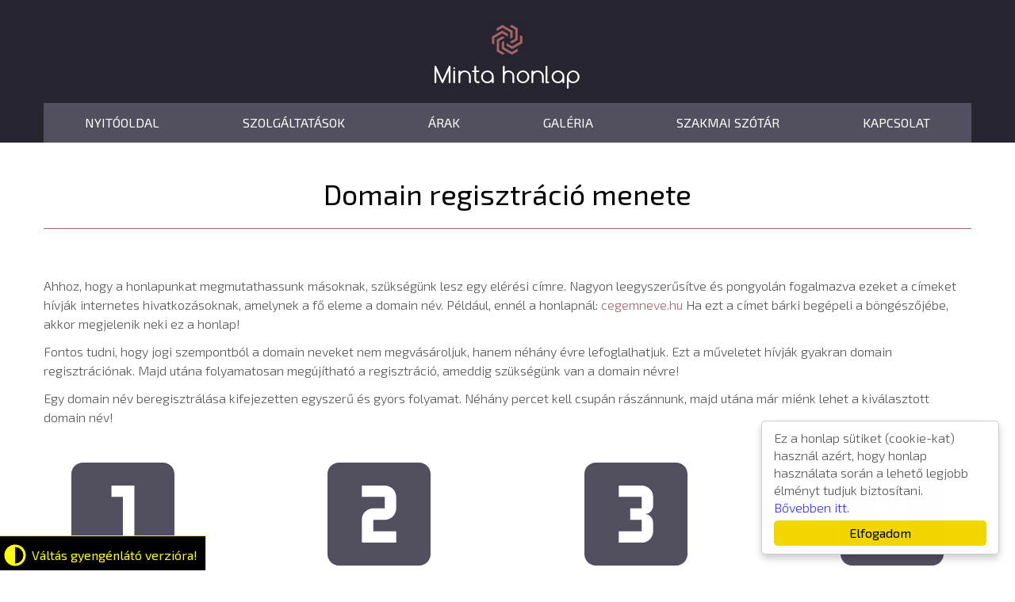

--- FILE ---
content_type: text/html; charset=utf-8
request_url: https://cegemneve.hu/domain-regisztracio-menete
body_size: 4783
content:
<!DOCTYPE html><html lang="hu"><head><meta charset="utf-8" /><title>Cégem neve - Minta honlap - Domain regisztráció menete</title><meta name="viewport" content="width=device-width,initial-scale=1" /><link rel="dns-prefetch" href="https://fonts.gstatic.com"/><meta name="format-detection" content="telephone=no" /><link rel="shortcut icon" href="/favicon.ico?_ts=1515149239" type="image/x-icon" /><link rel="apple-touch-icon" href="/apple-touch-icon-precomposed.png?_ts=1515149239" /><link rel="apple-touch-icon" sizes="72x72" href="/apple-touch-icon-72x72-precomposed.png?_ts=1515149239" /><link rel="apple-touch-icon" sizes="114x114" href="/apple-touch-icon-114x114-precomposed.png?_ts=1515149239" /><link rel="apple-touch-icon" sizes="180x180" href="/apple-touch-icon-180x180-precomposed.png?_ts=1515149239" /><link rel="manifest" href="/manifest.json"/><meta name="msapplication-TileImage" content="/apple-touch-icon-144x144-precomposed.png?_ts=1515149239" /><meta name="msapplication-config" content="/browserconfig.xml"/><meta name="description" content="Egy domain név beregisztrálása kifejezetten egyszerű és gyors folyamat. Ebben a cikkben megnézzük a Domain regisztráció menetét!" /><meta name="language" content="hu" /><meta property="og:type" content="website" /><meta property="og:url" content="https://cegemneve.hu/domain-regisztracio-menete" /><meta property="og:site_name" content="Cégem neve - Minta honlap" /><meta property="og:title" content="Domain regisztráció menete" /><meta property="og:description" content="Egy domain név beregisztrálása kifejezetten egyszerű és gyors folyamat. Ebben a cikkben megnézzük a Domain regisztráció menetét!" /><meta name="DC.title" content="Domain regisztráció menete" /><meta name="DC.description" content="Egy domain név beregisztrálása kifejezetten egyszerű és gyors folyamat. Ebben a cikkben megnézzük a Domain regisztráció menetét!" /><meta name="DC.format" content="text/html" /><meta name="DC.language" content="hu" /><link rel="canonical" href="https://cegemneve.hu/domain-regisztracio-menete"/><link rel="alternate" hreflang="hu" href="https://cegemneve.hu/domain-regisztracio-menete" /><link rel="stylesheet" type="text/css" href="/stylesheets.css?_ts=1734797096" media="all"/><!--[if lt IE 9]><script src="//html5shim.googlecode.com/svn/trunk/html5.js"></script><![endif]--><script src="/js/min/64b655d0e2cd914f81f8d2cf8264e2e7.js?_ts=1762331432" async="async"></script><meta name="generator" content="Domdom - https://www.domdom.hu" /><meta name="robots" content="index,follow"/><meta name="referrer" content="unsafe-url"/><style>footer div.social{top:103px;left:284px}</style></head><body class="chrome first_section_is_headline disabled-transition"><div class="container"><header><div class="x-container"><div class="logo"><h2><a href="/">Cégem neve - Minta honlap</a></h2></div><nav class="normal-menu" data-back-text="Vissza"><ul><li><a href="/">Nyitóoldal</a></li><li><a href="/szolgaltatasok">Szolgáltatások</a><ul><li><a href="/domain-regisztracio">Domain regisztráció</a></li><li><a href="/honlapkeszites">Honlapkészítés</a></li><li><a href="/keresooptimalizalas">Keresőoptimalizálás</a></li><li><a href="/levelezes">Levelezés</a></li></ul></li><li><a href="/arak">Árak</a></li><li><a href="/galeria">Galéria</a></li><li><a href="/szakmai-szotar">Szakmai szótár</a></li><li><a href="/kapcsolat">Kapcsolat</a></li></ul></nav></div></header><main><div class="x-container" id="maincontent"><section class="headline"><div class="x-container"><h1>Domain regisztráció menete</h1></div></section><section class="freetext padding-top-20 padding-bottom-0"><div class="x-container"><div class="textbox"><p>Ahhoz, hogy a honlapunkat megmutathassunk másoknak, szükségünk lesz egy elérési címre. Nagyon leegyszerűsítve és pongyolán fogalmazva ezeket a címeket hívják internetes hivatkozásoknak, amelynek a fő eleme a domain név. Például, ennél a honlapnál: <a href="https://cegemneve.hu/" target="_blank">cegemneve.hu</a> Ha ezt a címet bárki begépeli a böngészőjébe, akkor megjelenik neki ez a honlap!</p><p>Fontos tudni, hogy jogi szempontból a domain neveket nem megvásároljuk, hanem néhány évre lefoglalhatjuk. Ezt a műveletet hívják gyakran domain regisztrációnak. Majd utána folyamatosan megújítható a regisztráció, ameddig szükségünk van a domain névre!</p><p>Egy domain név beregisztrálása kifejezetten egyszerű és gyors folyamat. Néhány percet kell csupán rászánnunk, majd utána már miénk lehet a kiválasztott domain név!</p></div></div></section><section class="v-icons v-icons-4 padding-top-0 padding-bottom-0"><div class="x-container"><div class="iconbox"><a href="#"><svg class="svg-inject" width="100" height="100" viewBox="0 0 384 384"><path d="M341.333,0H42.667C19.093,0,0,19.093,0,42.667v298.667C0,364.907,19.093,384,42.667,384h298.667C364.907,384,384,364.907,384,341.333V42.667C384,19.093,364.907,0,341.333,0z M234.667,298.667H192V128h-42.667V85.333h85.333V298.667z"/></svg></a><h2>Domain keresés<br></h2><p>Találjuk meg a számunkra szimpatikus szabad domain nevet!<br></p></div><div class="iconbox"><a href="#"><svg class="svg-inject" width="100" height="100" viewBox="0 0 384 384"><path d="M341.333,0H42.667C19.093,0,0,19.093,0,42.667v298.667C0,364.907,19.093,384,42.667,384h298.667C364.907,384,384,364.907,384,341.333V42.667C384,19.093,364.907,0,341.333,0z M256,170.667c0,23.573-19.093,42.667-42.667,42.667h-42.667V256H256v42.667H128v-85.333c0-23.573,19.093-42.667,42.667-42.667h42.667V128H128V85.333h85.333C236.907,85.333,256,104.427,256,128V170.667z"/></svg></a><h2>Tulajdonos adatok<br></h2><p>Adjuk meg a domain tulajdonosának adatait!<br></p></div><div class="iconbox"><a href="#"><svg class="svg-inject" width="100" height="100" viewBox="0 0 384 384"><path d="M341.333,0H42.667C19.093,0,0,19.093,0,42.667v298.667C0,364.907,19.093,384,42.667,384h298.667C364.907,384,384,364.907,384,341.333V42.667C384,19.093,364.907,0,341.333,0z M256,160c0,17.707-14.293,32-32,32c17.707,0,32,14.293,32,32v32c0,23.573-19.093,42.667-42.667,42.667H128V256h85.333v-42.667h-42.667v-42.667h42.667V128H128V85.333h85.333C236.907,85.333,256,104.427,256,128V160z"/></svg></a><h2>Fizetés</h2><p>Egy biztonságos felületen befizethetjük a regisztráció díját.<br></p></div><div class="iconbox"><a href="#"><svg class="svg-inject" width="100" height="100" viewBox="0 0 384 384"><path d="M341.333,0H42.667C19.093,0,0,19.093,0,42.667v298.667C0,364.907,19.093,384,42.667,384h298.667C364.907,384,384,364.907,384,341.333V42.667C384,19.093,364.907,0,341.333,0z M256,298.667h-42.667v-85.333H128v-128h42.667v85.333h42.667V85.333H256V298.667z"/></svg></a><h2>Készen vagyunk!</h2><p>Nincs más feladatunk, mint várakozni...</p></div></div></section><section class="freetext freetext-2 padding-bottom-20"><div class="x-container"><div class="textbox"><h2>1. Szabad domain név keresése</h2><p>Az egész folyamat kétségkívül legnehezebb része a szabad domain név megtalálása. A <a href="https://www.domdom.hu/domain/domain-ellenorzes" target="_blank">domain kereső</a> segítségével azonnal ellenőrizhetjük, hogy a kiválasztott domain név szabad-e? Nincs más dolgunk, mint a domain keresőben egy olyan domaint keresni, amelyet zöld színnel a kereső szabadnak jelez!</p><p>A legtöbben magyar nyelvű honlapjukhoz .hu vagy .com végződésű domain neveket használnak, de ettől eltérhetünk! Ma már több mint 600 különféle végződés közül választhatunk. A különböző domain végződések árairól a <a href="https://www.domdom.hu/domain/domain-arak" target="_blank">domain árak</a> oldalon olvashat! Sok végződés esetén a második évtől emelt árral kell számolni, érdemes megnézni a kiválasztott domain végződések árait! Ha megtaláljuk a szabad domain nevet, akkor indulhat a regisztráció!</p></div><div class="textbox"><h2>2. Domain tulajdonos adatainak megadása</h2><p>Végződésenként eltérő adatokat kérnek be a leendő tulajdonosról. Például .hu domain nevek esetén magánszemélyeknél meg kell adni a személyi számot, míg szervezetek esetén az adószámot. A legtöbb nemzetközi végződések esetén (.eu, .com stb.) ezekre nincs szükség!</p><p>Fontos, hogy minden esetben valós adatokat adjunk meg, mert ellenkező esetben akár a központi nyilvántartó utólag el is veheti tőlünk a domain nevet!</p><p>Lehetőség van megadni a domainhez adminisztrációs vagy technikai kapcsolattartót is. Jelentősége valójában nincs, mert minden jog és felelősség a domain tulajdonosé.</p></div></div></section><section class="freetext freetext-2  padding-top-20 padding-bottom-20"><div class="x-container"><div class="textbox"><h2>3. Fizetés</h2><p>Ahogy a domain áraknál látszódott, végződésenként eltérő éves díjjal számolhatunk. Például a .hu domainek esetén évente 1.190 Ft + áfát kell fizetnünk. A .eu esetén az első év 1.990 Ft + áfa, majd 3.990 Ft + áfa a további évek!</p><p>Számlázási adatok megadása után a fizetés online történik, biztonságosan, a Cib bankon keresztül. Illetve lehetőség van átulásra, illetve készpénz befizetésére is!</p></div><div class="textbox"><h2>4. És már használható is a domain név!</h2><p>Sikeres fizetés után már nincs más dolgunk, mint várakozni. Végződésenként eltérhet, .eu esetén csupán néhány másodpercet, míg .com illetve .hu esetén néhány órát kell várakozni.</p><p>.hu esetén még egy lépés lesz, sikeres fizetés után még egy egyszerű captcha-t is meg kell adni! Helyes captcha megadásától számítva néhány óra után már használható lesz a domain név!</p></div></div></section><section class="freetext padding-top-20"><div class="x-container"><div class="textbox"><p>A folyamat leírásának végén bátran kijelenthetjük, hogy a domain regisztráció tényleg egy egyszerű, gyors folyamat. Ám, ha bármilyen kérdés felmerül a domain regisztráció menete kapcsán, akkor bátran keresse fel az <a href="https://www.domdom.hu/kapcsolat" target="_blank">ügyfélszolgálatunkat</a>!</p></div></div></section></div></main><footer class="columns3"><div class="x-container"><div class="item"><h3>Navigáció</h3><nav><ul><li><a href="/">Nyitóoldal</a></li><li><a href="/szolgaltatasok">Szolgáltatások</a></li><li><a href="/arak">Árak</a></li><li><a href="/galeria">Galéria</a></li><li><a href="/kapcsolat">Kapcsolat</a></li><li><a href="/sutik">Sütik</a></li></ul></nav></div><div class="item"><h3>Rólunk</h3><div class="entry"><p>Ez egy reklám honlap, amelynek célja bemutatni a DomDom Start honlap csomagban rejlő lehetőségeket.</p></div></div><div class="item"><h3>Kapcsolat</h3><div class="entry"><p><strong>Cégem neve - Minta honlap</strong></p><p>Do Média Kft.<br><a href="https://www.domdom.hu/" target="_blank">www.domdom.hu</a><br>2500, Esztergom<br>Kossuth Lajos u. 54/4.</p></div></div><div class="social vertical"><a href="https://www.facebook.com/domdom.eu/" target="_blank" aria-label="Facebook: Cégem neve - Minta honlap"><svg class="svg-inject" width="100" height="100" viewBox="0 0 430.113 430.114"><path d="M158.081 83.3v59.218h-43.385v72.412h43.385v215.183h89.122V214.936h59.805s5.601-34.721 8.316-72.685H247.54V92.74c0-7.4 9.717-17.354 19.321-17.354h48.557V.001h-66.021C155.878-.004 158.081 72.48 158.081 83.3z"/></svg><span class="hidden">Facebook: Cégem neve - Minta honlap</span></a><a href="https://twitter.com/domdom_eu" target="_blank" aria-label="Twitter: Cégem neve - Minta honlap"><svg class="svg-inject" height="100" width="100" viewBox="0 0 612 612"><path d="M612 116.258a250.714 250.714 0 0 1-72.088 19.772c25.929-15.527 45.777-40.155 55.184-69.411-24.322 14.379-51.169 24.82-79.775 30.48-22.907-24.437-55.49-39.658-91.63-39.658-69.334 0-125.551 56.217-125.551 125.513 0 9.828 1.109 19.427 3.251 28.606-104.326-5.24-196.835-55.223-258.75-131.174-10.823 18.51-16.98 40.078-16.98 63.101 0 43.559 22.181 81.993 55.835 104.479a125.556 125.556 0 0 1-56.867-15.756v1.568c0 60.806 43.291 111.554 100.693 123.104-10.517 2.83-21.607 4.398-33.08 4.398-8.107 0-15.947-.803-23.634-2.333 15.985 49.907 62.336 86.199 117.253 87.194-42.947 33.654-97.099 53.655-155.916 53.655-10.134 0-20.116-.612-29.944-1.721 55.567 35.681 121.536 56.485 192.438 56.485 230.948 0 357.188-191.291 357.188-357.188l-.421-16.253c24.666-17.593 46.005-39.697 62.794-64.861z"/></svg><span class="hidden">Twitter: Cégem neve - Minta honlap</span></a></div></div></footer><!--googleoff: all--><div class="cc_banner-wrapper"><div class="cc_banner cc_container cc_container--open"><p class="cc_message">Ez a honlap sütiket (cookie-kat) használ azért, hogy honlap használata során a lehető legjobb élményt tudjuk biztosítani.<br><a href="/sutik">Bővebben itt.</a></p><div class="cc_btn_ct"><a href="#" class="cc_btn cc_btn_accept">Elfogadom</a></div></div></div><!--googleon: all--><div id="accessibility-box" class="turned-off"><a href="?accessibility=1" rel="nofollow"><svg height="28" width="35"><defs><clipPath id="half"><rect x="0" y="0" width="14" height="28"/></clipPath></defs><circle class="c1" cx="14" cy="14" r="12" fill="transparent" stroke="yellow" stroke-width="3"/><circle class="c2" cx="14" cy="14" r="12" fill="yellow" clip-path="url(#half)"/></svg><span>Váltás gyengénlátó verzióra!</span></a></div><span class="scroll-to-top hidden"><svg width="24" height="24"><path d="m0,12h7v12h10V12h7L12,0"/></svg></span></div></body></html>

--- FILE ---
content_type: text/css;charset=UTF-8
request_url: https://cegemneve.hu/stylesheets.css?_ts=1734797096
body_size: 26346
content:
@charset "UTF-8";@font-face{font-family:'Exo 2';font-style:normal;font-weight:100;font-display:swap;src:url(https://fonts.gstatic.com/s/exo2/v26/7cHmv4okm5zmbtYlK-4W4nIppT4.woff2) format('woff2');unicode-range:U+0460-052F,U+1C80-1C8A,U+20B4,U+2DE0-2DFF,U+A640-A69F,U+FE2E-FE2F}@font-face{font-family:'Exo 2';font-style:normal;font-weight:100;font-display:swap;src:url(https://fonts.gstatic.com/s/exo2/v26/7cHmv4okm5zmbtYsK-4W4nIppT4.woff2) format('woff2');unicode-range:U+0301,U+0400-045F,U+0490-0491,U+04B0-04B1,U+2116}@font-face{font-family:'Exo 2';font-style:normal;font-weight:100;font-display:swap;src:url(https://fonts.gstatic.com/s/exo2/v26/7cHmv4okm5zmbtYnK-4W4nIppT4.woff2) format('woff2');unicode-range:U+0102-0103,U+0110-0111,U+0128-0129,U+0168-0169,U+01A0-01A1,U+01AF-01B0,U+0300-0301,U+0303-0304,U+0308-0309,U+0323,U+0329,U+1EA0-1EF9,U+20AB}@font-face{font-family:'Exo 2';font-style:normal;font-weight:100;font-display:swap;src:url(https://fonts.gstatic.com/s/exo2/v26/7cHmv4okm5zmbtYmK-4W4nIppT4.woff2) format('woff2');unicode-range:U+0100-02BA,U+02BD-02C5,U+02C7-02CC,U+02CE-02D7,U+02DD-02FF,U+0304,U+0308,U+0329,U+1D00-1DBF,U+1E00-1E9F,U+1EF2-1EFF,U+2020,U+20A0-20AB,U+20AD-20C0,U+2113,U+2C60-2C7F,U+A720-A7FF}@font-face{font-family:'Exo 2';font-style:normal;font-weight:100;font-display:swap;src:url(https://fonts.gstatic.com/s/exo2/v26/7cHmv4okm5zmbtYoK-4W4nIp.woff2) format('woff2');unicode-range:U+0000-00FF,U+0131,U+0152-0153,U+02BB-02BC,U+02C6,U+02DA,U+02DC,U+0304,U+0308,U+0329,U+2000-206F,U+20AC,U+2122,U+2191,U+2193,U+2212,U+2215,U+FEFF,U+FFFD}@font-face{font-family:'Exo 2';font-style:normal;font-weight:300;font-display:swap;src:url(https://fonts.gstatic.com/s/exo2/v26/7cHmv4okm5zmbtYlK-4W4nIppT4.woff2) format('woff2');unicode-range:U+0460-052F,U+1C80-1C8A,U+20B4,U+2DE0-2DFF,U+A640-A69F,U+FE2E-FE2F}@font-face{font-family:'Exo 2';font-style:normal;font-weight:300;font-display:swap;src:url(https://fonts.gstatic.com/s/exo2/v26/7cHmv4okm5zmbtYsK-4W4nIppT4.woff2) format('woff2');unicode-range:U+0301,U+0400-045F,U+0490-0491,U+04B0-04B1,U+2116}@font-face{font-family:'Exo 2';font-style:normal;font-weight:300;font-display:swap;src:url(https://fonts.gstatic.com/s/exo2/v26/7cHmv4okm5zmbtYnK-4W4nIppT4.woff2) format('woff2');unicode-range:U+0102-0103,U+0110-0111,U+0128-0129,U+0168-0169,U+01A0-01A1,U+01AF-01B0,U+0300-0301,U+0303-0304,U+0308-0309,U+0323,U+0329,U+1EA0-1EF9,U+20AB}@font-face{font-family:'Exo 2';font-style:normal;font-weight:300;font-display:swap;src:url(https://fonts.gstatic.com/s/exo2/v26/7cHmv4okm5zmbtYmK-4W4nIppT4.woff2) format('woff2');unicode-range:U+0100-02BA,U+02BD-02C5,U+02C7-02CC,U+02CE-02D7,U+02DD-02FF,U+0304,U+0308,U+0329,U+1D00-1DBF,U+1E00-1E9F,U+1EF2-1EFF,U+2020,U+20A0-20AB,U+20AD-20C0,U+2113,U+2C60-2C7F,U+A720-A7FF}@font-face{font-family:'Exo 2';font-style:normal;font-weight:300;font-display:swap;src:url(https://fonts.gstatic.com/s/exo2/v26/7cHmv4okm5zmbtYoK-4W4nIp.woff2) format('woff2');unicode-range:U+0000-00FF,U+0131,U+0152-0153,U+02BB-02BC,U+02C6,U+02DA,U+02DC,U+0304,U+0308,U+0329,U+2000-206F,U+20AC,U+2122,U+2191,U+2193,U+2212,U+2215,U+FEFF,U+FFFD}@font-face{font-family:'Exo 2';font-style:normal;font-weight:400;font-display:swap;src:url(https://fonts.gstatic.com/s/exo2/v26/7cHmv4okm5zmbtYlK-4W4nIppT4.woff2) format('woff2');unicode-range:U+0460-052F,U+1C80-1C8A,U+20B4,U+2DE0-2DFF,U+A640-A69F,U+FE2E-FE2F}@font-face{font-family:'Exo 2';font-style:normal;font-weight:400;font-display:swap;src:url(https://fonts.gstatic.com/s/exo2/v26/7cHmv4okm5zmbtYsK-4W4nIppT4.woff2) format('woff2');unicode-range:U+0301,U+0400-045F,U+0490-0491,U+04B0-04B1,U+2116}@font-face{font-family:'Exo 2';font-style:normal;font-weight:400;font-display:swap;src:url(https://fonts.gstatic.com/s/exo2/v26/7cHmv4okm5zmbtYnK-4W4nIppT4.woff2) format('woff2');unicode-range:U+0102-0103,U+0110-0111,U+0128-0129,U+0168-0169,U+01A0-01A1,U+01AF-01B0,U+0300-0301,U+0303-0304,U+0308-0309,U+0323,U+0329,U+1EA0-1EF9,U+20AB}@font-face{font-family:'Exo 2';font-style:normal;font-weight:400;font-display:swap;src:url(https://fonts.gstatic.com/s/exo2/v26/7cHmv4okm5zmbtYmK-4W4nIppT4.woff2) format('woff2');unicode-range:U+0100-02BA,U+02BD-02C5,U+02C7-02CC,U+02CE-02D7,U+02DD-02FF,U+0304,U+0308,U+0329,U+1D00-1DBF,U+1E00-1E9F,U+1EF2-1EFF,U+2020,U+20A0-20AB,U+20AD-20C0,U+2113,U+2C60-2C7F,U+A720-A7FF}@font-face{font-family:'Exo 2';font-style:normal;font-weight:400;font-display:swap;src:url(https://fonts.gstatic.com/s/exo2/v26/7cHmv4okm5zmbtYoK-4W4nIp.woff2) format('woff2');unicode-range:U+0000-00FF,U+0131,U+0152-0153,U+02BB-02BC,U+02C6,U+02DA,U+02DC,U+0304,U+0308,U+0329,U+2000-206F,U+20AC,U+2122,U+2191,U+2193,U+2212,U+2215,U+FEFF,U+FFFD}@font-face{font-family:'Exo 2';font-style:normal;font-weight:500;font-display:swap;src:url(https://fonts.gstatic.com/s/exo2/v26/7cHmv4okm5zmbtYlK-4W4nIppT4.woff2) format('woff2');unicode-range:U+0460-052F,U+1C80-1C8A,U+20B4,U+2DE0-2DFF,U+A640-A69F,U+FE2E-FE2F}@font-face{font-family:'Exo 2';font-style:normal;font-weight:500;font-display:swap;src:url(https://fonts.gstatic.com/s/exo2/v26/7cHmv4okm5zmbtYsK-4W4nIppT4.woff2) format('woff2');unicode-range:U+0301,U+0400-045F,U+0490-0491,U+04B0-04B1,U+2116}@font-face{font-family:'Exo 2';font-style:normal;font-weight:500;font-display:swap;src:url(https://fonts.gstatic.com/s/exo2/v26/7cHmv4okm5zmbtYnK-4W4nIppT4.woff2) format('woff2');unicode-range:U+0102-0103,U+0110-0111,U+0128-0129,U+0168-0169,U+01A0-01A1,U+01AF-01B0,U+0300-0301,U+0303-0304,U+0308-0309,U+0323,U+0329,U+1EA0-1EF9,U+20AB}@font-face{font-family:'Exo 2';font-style:normal;font-weight:500;font-display:swap;src:url(https://fonts.gstatic.com/s/exo2/v26/7cHmv4okm5zmbtYmK-4W4nIppT4.woff2) format('woff2');unicode-range:U+0100-02BA,U+02BD-02C5,U+02C7-02CC,U+02CE-02D7,U+02DD-02FF,U+0304,U+0308,U+0329,U+1D00-1DBF,U+1E00-1E9F,U+1EF2-1EFF,U+2020,U+20A0-20AB,U+20AD-20C0,U+2113,U+2C60-2C7F,U+A720-A7FF}@font-face{font-family:'Exo 2';font-style:normal;font-weight:500;font-display:swap;src:url(https://fonts.gstatic.com/s/exo2/v26/7cHmv4okm5zmbtYoK-4W4nIp.woff2) format('woff2');unicode-range:U+0000-00FF,U+0131,U+0152-0153,U+02BB-02BC,U+02C6,U+02DA,U+02DC,U+0304,U+0308,U+0329,U+2000-206F,U+20AC,U+2122,U+2191,U+2193,U+2212,U+2215,U+FEFF,U+FFFD}@font-face{font-family:'Exo 2';font-style:normal;font-weight:600;font-display:swap;src:url(https://fonts.gstatic.com/s/exo2/v26/7cHmv4okm5zmbtYlK-4W4nIppT4.woff2) format('woff2');unicode-range:U+0460-052F,U+1C80-1C8A,U+20B4,U+2DE0-2DFF,U+A640-A69F,U+FE2E-FE2F}@font-face{font-family:'Exo 2';font-style:normal;font-weight:600;font-display:swap;src:url(https://fonts.gstatic.com/s/exo2/v26/7cHmv4okm5zmbtYsK-4W4nIppT4.woff2) format('woff2');unicode-range:U+0301,U+0400-045F,U+0490-0491,U+04B0-04B1,U+2116}@font-face{font-family:'Exo 2';font-style:normal;font-weight:600;font-display:swap;src:url(https://fonts.gstatic.com/s/exo2/v26/7cHmv4okm5zmbtYnK-4W4nIppT4.woff2) format('woff2');unicode-range:U+0102-0103,U+0110-0111,U+0128-0129,U+0168-0169,U+01A0-01A1,U+01AF-01B0,U+0300-0301,U+0303-0304,U+0308-0309,U+0323,U+0329,U+1EA0-1EF9,U+20AB}@font-face{font-family:'Exo 2';font-style:normal;font-weight:600;font-display:swap;src:url(https://fonts.gstatic.com/s/exo2/v26/7cHmv4okm5zmbtYmK-4W4nIppT4.woff2) format('woff2');unicode-range:U+0100-02BA,U+02BD-02C5,U+02C7-02CC,U+02CE-02D7,U+02DD-02FF,U+0304,U+0308,U+0329,U+1D00-1DBF,U+1E00-1E9F,U+1EF2-1EFF,U+2020,U+20A0-20AB,U+20AD-20C0,U+2113,U+2C60-2C7F,U+A720-A7FF}@font-face{font-family:'Exo 2';font-style:normal;font-weight:600;font-display:swap;src:url(https://fonts.gstatic.com/s/exo2/v26/7cHmv4okm5zmbtYoK-4W4nIp.woff2) format('woff2');unicode-range:U+0000-00FF,U+0131,U+0152-0153,U+02BB-02BC,U+02C6,U+02DA,U+02DC,U+0304,U+0308,U+0329,U+2000-206F,U+20AC,U+2122,U+2191,U+2193,U+2212,U+2215,U+FEFF,U+FFFD}@font-face{font-family:'Exo 2';font-style:normal;font-weight:700;font-display:swap;src:url(https://fonts.gstatic.com/s/exo2/v26/7cHmv4okm5zmbtYlK-4W4nIppT4.woff2) format('woff2');unicode-range:U+0460-052F,U+1C80-1C8A,U+20B4,U+2DE0-2DFF,U+A640-A69F,U+FE2E-FE2F}@font-face{font-family:'Exo 2';font-style:normal;font-weight:700;font-display:swap;src:url(https://fonts.gstatic.com/s/exo2/v26/7cHmv4okm5zmbtYsK-4W4nIppT4.woff2) format('woff2');unicode-range:U+0301,U+0400-045F,U+0490-0491,U+04B0-04B1,U+2116}@font-face{font-family:'Exo 2';font-style:normal;font-weight:700;font-display:swap;src:url(https://fonts.gstatic.com/s/exo2/v26/7cHmv4okm5zmbtYnK-4W4nIppT4.woff2) format('woff2');unicode-range:U+0102-0103,U+0110-0111,U+0128-0129,U+0168-0169,U+01A0-01A1,U+01AF-01B0,U+0300-0301,U+0303-0304,U+0308-0309,U+0323,U+0329,U+1EA0-1EF9,U+20AB}@font-face{font-family:'Exo 2';font-style:normal;font-weight:700;font-display:swap;src:url(https://fonts.gstatic.com/s/exo2/v26/7cHmv4okm5zmbtYmK-4W4nIppT4.woff2) format('woff2');unicode-range:U+0100-02BA,U+02BD-02C5,U+02C7-02CC,U+02CE-02D7,U+02DD-02FF,U+0304,U+0308,U+0329,U+1D00-1DBF,U+1E00-1E9F,U+1EF2-1EFF,U+2020,U+20A0-20AB,U+20AD-20C0,U+2113,U+2C60-2C7F,U+A720-A7FF}@font-face{font-family:'Exo 2';font-style:normal;font-weight:700;font-display:swap;src:url(https://fonts.gstatic.com/s/exo2/v26/7cHmv4okm5zmbtYoK-4W4nIp.woff2) format('woff2');unicode-range:U+0000-00FF,U+0131,U+0152-0153,U+02BB-02BC,U+02C6,U+02DA,U+02DC,U+0304,U+0308,U+0329,U+2000-206F,U+20AC,U+2122,U+2191,U+2193,U+2212,U+2215,U+FEFF,U+FFFD}
html,body,div,span,applet,object,iframe,h1,h2,h3,h4,h5,h6,p,blockquote,pre,a,abbr,acronym,address,big,cite,code,del,dfn,em,img,ins,kbd,q,s,samp,small,strike,strong,sub,sup,tt,var,b,u,i,center,dl,dt,dd,ol,ul,li,fieldset,form,label,legend,table,caption,tbody,tfoot,thead,tr,th,td,article,aside,canvas,details,embed,figure,figcaption,footer,header,hgroup,menu,nav,output,ruby,section,summary,time,mark,audio,video{margin:0;padding:0;border:0;font:inherit;font-size:100%;vertical-align:baseline}html{line-height:1}ol,ul{list-style:none}table{border-collapse:collapse;border-spacing:0}caption,th,td{text-align:left;font-weight:normal;vertical-align:middle}q,blockquote{quotes:none}q:before,q:after,blockquote:before,blockquote:after{content:"";content:none}a img{border:none}article,aside,details,figcaption,figure,footer,header,hgroup,main,menu,nav,section,summary{display:block}.catalogbox .more a,section.buttons a,section.contact_form .form-group .file-upload-button,a.button,button,input[type="button"],input[type="submit"]{color:#fff;background-color:#27252f;padding:8px 9px 8px 9px;cursor:pointer;border-width:5px;border-style:none none none solid;border-color:currentcolor currentcolor currentcolor #a56569;-moz-transition:all 0.3s ease;-o-transition:all 0.3s ease;-webkit-transition:all 0.3s ease;transition:all 0.3s ease}.catalogbox .more a:hover,section.buttons a:hover,section.contact_form .form-group .file-upload-button:hover,a.button:hover,button:hover,input[type="button"]:hover,input[type="submit"]:hover{color:#fff}.catalogbox .more a:hover,section.buttons a:hover,section.contact_form .form-group .file-upload-button:hover,a.button:hover,button:hover,input[type="button"]:hover,input[type="submit"]:hover{background-color:#a56569;border-color:currentcolor currentcolor currentcolor #a56569}*{-moz-box-sizing:border-box;-webkit-box-sizing:border-box;box-sizing:border-box}html{height:100%}html,body{width:100%;background-color:#fff;color:#000;font-size:16px}body.disabled-transition *{-moz-transition:none !important;-o-transition:none !important;-webkit-transition:none !important;transition:none !important}header,main,footer,section{clear:both;position:relative}.container,header,main,footer{width:100%}body.hidden-header header{display:none}body.hidden-footer footer{display:none}h1,h2,h3{color:#000;line-height:140%}h1{padding-top:.7em;font-size:1.5em;font-weight:600}h2{padding-top:.7em;font-size:1.375em;font-weight:600}h3{padding-top:.7em;font-size:1.125em;font-weight:600}div.subtitle{font-size:1.1em;padding-bottom:.2em;line-height:155%}h1 + div.subtitle{font-size:1.125em;font-weight:600}p{font-weight:300}p,pre{padding-top:.7em;line-height:155%}pre,code{font-family:Consolas,'Courier New',monospace}@media screen and (max-width:1170px){pre{overflow-x:auto;padding-bottom:5px}}a{text-decoration:none;color:#a56569}a:hover{color:#a56569}a *,a:hover *{color:inherit}.hidden{display:none !important}main ul,main ol{padding-top:.7em;line-height:155%}main ol{list-style:decimal}main li{list-style-position:inside}b,strong{font-weight:bold}del{text-decoration:line-through}em,i{font-style:italic}u{text-decoration:underline}table{border-collapse:collapse}td{padding:10px;border:solid 1px black}th{padding:10px;border:solid 1px black;text-align:center;font-weight:bold}.align-left{text-align:left !important}.align-center{text-align:center !important}.align-right{text-align:right !important}.align-justify{text-align:justify !important}.nowrap{white-space:nowrap}.separator{float:none;clear:both}section .x-container,header .x-container,footer .x-container{position:relative;width:1170px;max-width:100%;margin:0 auto}header{height:180px;background-color:#27252f;text-transform:uppercase;z-index:100}@media screen and (max-width:799px){header{height:130px}}header .x-container{height:100%}header .logo{position:absolute;background-repeat:no-repeat;background-size:100% 100%;background-position:center;left:calc(50% - (200px/2));top:15px;width:200px;max-width:100%;height:100px;max-height:100%;background-image:url("/themes/wellness/images/logo.png")}@media screen and (max-width:799px){header .logo{left:50% !important;-moz-transform:translate(-50%,0);-ms-transform:translate(-50%,0);-webkit-transform:translate(-50%,0);transform:translate(-50%,0)}}header .logo h1,header .logo h2,header .logo a{display:block;height:100%;width:100%;padding:0;overflow:hidden;text-indent:-10000px;border:none}header nav{position:absolute;bottom:0;width:100%;max-width:100%}@media only screen and (max-width:799px){header nav{display:none}}header nav ul,header nav li{display:inline-block;position:relative}header nav a{display:block;width:100%;height:100%;text-align:center;white-space:nowrap}header nav ul ul{position:absolute;top:100%;display:none}header nav ul ul li{width:100%;display:block}header nav ul ul ul{left:100%;top:0}header nav ul li:hover > ul{display:block}header nav > ul > li:last-child > ul{left:initial;right:0}header nav > ul > li:last-child > ul ul{left:initial;right:100%}header nav > ul > li > ul{min-width:100%;z-index:1}header .slogan{display:none}header .add-on-ct{position:absolute;right:0;top:10px}@media screen and (max-width:799px){header .add-on-ct{position:fixed;top:20px;right:20px}}header .add-on{float:right;margin-right:10px}header .add-on:first-child{margin-right:0}header .multilingualism-add-on{display:inline-block;width:125px;height:29px;line-height:29px;position:relative;vertical-align:top}@media screen and (max-width:799px){header .multilingualism-add-on{width:50px}}header a.activeLang{display:block;color:#fff;background-color:#52505f;text-align:center;-moz-transition:all 0.2s ease;-o-transition:all 0.2s ease;-webkit-transition:all 0.2s ease;transition:all 0.2s ease}header a.activeLang svg{width:10px;height:10px;margin-top:13px;margin-left:5px;fill:#fff;vertical-align:top;-moz-transition:fill 0.2s ease;-o-transition:fill 0.2s ease;-webkit-transition:fill 0.2s ease;transition:fill 0.2s ease}header a.activeLang:hover,header a.activeLang.active{color:#fff;background-color:#a56569}header a.activeLang:hover svg,header a.activeLang.active svg{fill:#fff}header a.activeLang span.mini{display:none}@media screen and (max-width:799px){header a.activeLang span.mini{display:inline}header a.activeLang span.normal{display:none}}header .langDDmenu{position:absolute;right:0;display:none;width:125px;background-color:#52505f;border:0 solid #fff}header .langDDmenu a{color:#fff;display:block;height:30px;line-height:30px;padding:0 20px;text-align:center;transition:all 0.2s ease 0s;white-space:nowrap;width:auto;-moz-transition:all 0.2s ease;-o-transition:all 0.2s ease;-webkit-transition:all 0.2s ease;transition:all 0.2s ease}header .langDDmenu a:hover{color:#fff;background-color:#a56569}form.search input{line-height:28px;padding:0 5px;border:1px solid rgba(0,0,0,0.3);width:150px}@media screen and (max-width:799px){.add-on-ct form.search{display:none}}.hamburger-menu-btn{display:none;position:absolute;cursor:pointer;top:20px;left:20px;width:29px;height:29px;z-index:1001}.hamburger-menu-btn path{stroke:#fff;transform-origin:50%;transition:all 0.3s}.hamburger-menu-open-btn path{stroke:#fff}.hamburger-menu-open-btn path:nth-child(1),.hamburger-menu-open-btn path:nth-child(4){opacity:0}.hamburger-menu-open-btn path:nth-child(2){transform:rotate(45deg)}.hamburger-menu-open-btn path:nth-child(3){transform:rotate(-45deg)}.hamburger-menu{overflow-y:auto;position:fixed;top:0;left:0;width:calc(100% - 60px);max-width:400px;height:100vh;z-index:1000;background-color:#52505f;transition:all 0.3s;transform:translateX(-100%);box-shadow:0 0 0 transparent}.hamburger-menu a{display:inline-block;color:#fff;font-size:16px;padding:10px 0;line-height:140%;vertical-align:middle;text-overflow:ellipsis;overflow:hidden;white-space:nowrap;width:calc(100% - 42px)}.hamburger-menu a:first-child:last-child{width:100%}.hamburger-menu li.active > a{color:#a56569}.hamburger-menu li.active > .hamburger-menu-submenu-arrow path{stroke:#a56569}.hamburger-menu .hamburger-menu-submenu-arrow{display:inline-block;width:42px;height:42px;cursor:pointer;vertical-align:middle}.hamburger-menu .hamburger-menu-submenu-arrow svg{width:100%;height:100%}.hamburger-menu .hamburger-menu-submenu-arrow path{stroke:#fff}.hamburger-menu .hamburger-menu-submenu-back{cursor:pointer}.hamburger-menu .hamburger-menu-submenu-back svg{vertical-align:bottom;margin-right:5px}.hamburger-menu .hamburger-menu-submenu-back path{stroke:#fff}.hamburger-menu .hamburger-menu-submenu-title{padding-top:15px;text-overflow:ellipsis;overflow:hidden;white-space:nowrap}.hamburger-menu .hamburger-menu-submenu-title a{font-size:18px;padding-left:25px}.hamburger-menu ul{position:fixed;top:0;left:0;padding:80px 20px 20px 20px;height:100%;width:100%;background:#52505f}.hamburger-menu li{position:static}.hamburger-menu ul ul{left:-100%;opacity:0;transition:all 0.3s}.hamburger-menu ul ul.active{left:0;opacity:1}.hamburger-menu ul ul a{padding-left:35px}.hamburger-menu-overlay{display:none;z-index:999;position:fixed;width:100%;height:100vh;opacity:0;background:rgba(68,68,68,0.3);transition:opacity .3s}@media only screen and (max-width:799px){.hamburger-menu-btn{display:block}.hamburger-menu-open-btn + .hamburger-menu{transform:translateX(0);box-shadow:0 10px 10px rgba(0,0,0,0.2)}.hamburger-menu-open-btn + .hamburger-menu + .hamburger-menu-overlay{display:block;opacity:1}}img.svg-inject{visibility:hidden}div,span,p,h1,h2,h3{word-wrap:break-word}@media screen and (max-width:600px){section.breadcrumbs{display:none}}section.breadcrumbs .x-container{padding:10px 0}@media screen and (max-width:1170px){section.breadcrumbs .x-container{padding:10px}}section.breadcrumbs ul{list-style-type:none;margin:0;padding:0;overflow:hidden}section.breadcrumbs li{float:left;margin:0}section.breadcrumbs li:after{content:'>';display:inline-block;text-align:center;width:20px}section.breadcrumbs li:last-of-type:after{content:'';display:none}section.freetext h1,section.freetext h2,section.freetext h3,section.freetext h4,section.freetext h5,section.freetext h6,section.vertical-split h1,section.vertical-split h2,section.vertical-split h3,section.vertical-split h4,section.vertical-split h5,section.vertical-split h6{line-height:155%}section.freetext table[align="center"],section.vertical-split table[align="center"]{margin:0 auto}section.freetext table[border="0"] th,section.freetext table[border="0"] td,section.vertical-split table[border="0"] th,section.vertical-split table[border="0"] td{border:none}section.freetext h1,section.vertical-split h1{font-size:1.875em;font-weight:300}section.freetext h2,section.vertical-split h2{font-weight:300}section.freetext p,section.freetext li,section.freetext th,section.freetext td,section.vertical-split p,section.vertical-split li,section.vertical-split th,section.vertical-split td{line-height:155%}section.freetext img,section.vertical-split img{max-width:100% !important;height:auto}section.freetext .img-left,section.vertical-split .img-left{float:left}section.freetext .img-right,section.vertical-split .img-right{float:right}section.freetext img.img-left,section.vertical-split img.img-left{margin:5px 20px 5px 0}section.freetext img.img-right,section.vertical-split img.img-right{margin:5px 0 5px 20px}section.freetext p,section.vertical-split p{-moz-hyphens:auto;-ms-hyphens:auto;-webkit-hyphens:auto;hyphens:auto}section.freetext ul,section.vertical-split ul{list-style-type:disc}section.freetext li h1,section.freetext li h2,section.freetext li h3,section.freetext li h4,section.freetext li h5,section.freetext li h6,section.freetext li div.subtitle,section.freetext li p,section.freetext li pre,section.vertical-split li h1,section.vertical-split li h2,section.vertical-split li h3,section.vertical-split li h4,section.vertical-split li h5,section.vertical-split li h6,section.vertical-split li div.subtitle,section.vertical-split li p,section.vertical-split li pre{display:inline;padding:0}section.freetext.background-1,section.vertical-split.background-1{background-color:#27252f}section.freetext.background-1 h1,section.vertical-split.background-1 h1{color:#fff}section.freetext.background-1 h2,section.vertical-split.background-1 h2{color:#cac9d1}section.freetext.background-1 h3,section.vertical-split.background-1 h3{color:#fff}section.freetext.background-1 div.subtitle,section.vertical-split.background-1 div.subtitle{color:#cac9d1}section.freetext.background-1 p,section.freetext.background-1 li,section.freetext.background-1 th,section.freetext.background-1 td,section.vertical-split.background-1 p,section.vertical-split.background-1 li,section.vertical-split.background-1 th,section.vertical-split.background-1 td{color:#fff}section.freetext.background-1 a,section.vertical-split.background-1 a{color:#a56569}section.freetext.background-1 a:hover,section.vertical-split.background-1 a:hover{color:#a56569}section.freetext.background-2,section.vertical-split.background-2{background-color:#52505f}section.freetext.background-2 h1,section.vertical-split.background-2 h1{color:#fff}section.freetext.background-2 h2,section.vertical-split.background-2 h2{color:#fff}section.freetext.background-2 h3,section.vertical-split.background-2 h3{color:#fff}section.freetext.background-2 div.subtitle,section.vertical-split.background-2 div.subtitle{color:#fff}section.freetext.background-2 p,section.freetext.background-2 li,section.freetext.background-2 th,section.freetext.background-2 td,section.vertical-split.background-2 p,section.vertical-split.background-2 li,section.vertical-split.background-2 th,section.vertical-split.background-2 td{color:#fff}section.freetext.background-2 a,section.vertical-split.background-2 a{color:#cac9d1}section.freetext.background-2 a:hover,section.vertical-split.background-2 a:hover{color:#fff}section.freetext.background-3,section.vertical-split.background-3{background-color:#a56569}section.freetext.background-3 h1,section.vertical-split.background-3 h1{color:#fff}section.freetext.background-3 h2,section.vertical-split.background-3 h2{color:#fff}section.freetext.background-3 h3,section.vertical-split.background-3 h3{color:#fff}section.freetext.background-3 div.subtitle,section.vertical-split.background-3 div.subtitle{color:#fff}section.freetext.background-3 p,section.freetext.background-3 li,section.freetext.background-3 th,section.freetext.background-3 td,section.vertical-split.background-3 p,section.vertical-split.background-3 li,section.vertical-split.background-3 th,section.vertical-split.background-3 td{color:#fff}section.freetext.background-3 a,section.vertical-split.background-3 a{color:#27252f}section.freetext.background-3 a:hover,section.vertical-split.background-3 a:hover{color:#27252f}section.freetext.background-4,section.vertical-split.background-4{background-color:#cac9d1}section.freetext.background-4 h1,section.vertical-split.background-4 h1{color:#000}section.freetext.background-4 h2,section.vertical-split.background-4 h2{color:#27252f}section.freetext.background-4 h3,section.vertical-split.background-4 h3{color:#000}section.freetext.background-4 div.subtitle,section.vertical-split.background-4 div.subtitle{color:#27252f}section.freetext.background-4 p,section.freetext.background-4 li,section.freetext.background-4 th,section.freetext.background-4 td,section.vertical-split.background-4 p,section.vertical-split.background-4 li,section.vertical-split.background-4 th,section.vertical-split.background-4 td{color:#000}section.freetext.background-4 a,section.vertical-split.background-4 a{color:#27252f}section.freetext.background-4 a:hover,section.vertical-split.background-4 a:hover{color:#52505f}section.freetext.background-5,section.vertical-split.background-5{background-color:#555}section.freetext.background-5 h1,section.vertical-split.background-5 h1{color:#fff}section.freetext.background-5 h2,section.vertical-split.background-5 h2{color:#cac9d1}section.freetext.background-5 h3,section.vertical-split.background-5 h3{color:#fff}section.freetext.background-5 div.subtitle,section.vertical-split.background-5 div.subtitle{color:#cac9d1}section.freetext.background-5 p,section.freetext.background-5 li,section.freetext.background-5 th,section.freetext.background-5 td,section.vertical-split.background-5 p,section.vertical-split.background-5 li,section.vertical-split.background-5 th,section.vertical-split.background-5 td{color:#fff}section.freetext.background-5 a,section.vertical-split.background-5 a{color:#a56569}section.freetext.background-5 a:hover,section.vertical-split.background-5 a:hover{color:#a56569}section.freetext .textbox{display:inline-block;width:100%;min-height:2em;vertical-align:top}section.freetext .textbox >:first-child{margin-top:0;padding-top:0}section.freetext .textbox >:last-child{margin-bottom:0;padding-bottom:0}section.freetext.freetext-2 .textbox{width:calc((100% - 60px)/2)}section.freetext.freetext-12 .textbox:first-child,section.freetext.freetext-21 .textbox:last-child{width:calc((100% - 60px)/3)}section.freetext.freetext-12 .textbox:last-child,section.freetext.freetext-21 .textbox:first-child{width:calc((100% - 60px)/3 * 2)}section.freetext.freetext-3 .textbox{width:calc((100% - 120px)/3)}section.freetext .textbox + .textbox{margin-left:60px}@media only screen and (max-width:1170px){section.freetext .textbox{padding:0 30px}section.freetext .textbox + .textbox{margin-left:0}section.freetext.freetext-2 .textbox{width:50%}section.freetext.freetext-12 .textbox:first-child,section.freetext.freetext-21 .textbox:last-child{width:calc(100%/3)}section.freetext.freetext-12 .textbox:last-child,section.freetext.freetext-21 .textbox:first-child{width:calc(100%/3 * 2)}section.freetext.freetext-3 .textbox{width:calc(100%/3)}}@media only screen and (max-width:900px){section.freetext img.img-left,section.freetext img.img-right{float:none;display:block;margin:0 auto;max-width:100%}section.freetext .textbox{width:100% !important}section.freetext .textbox + .textbox{margin-top:20px}}section.vertical-split{padding:0}section.vertical-split .x-container{display:table;padding:0;width:100%;overflow:hidden}section.vertical-split .textbox,section.vertical-split .imagebox{display:table-cell;width:50%;vertical-align:top}section.vertical-split .textbox{padding:60px}section.vertical-split .textbox >:first-child{margin-top:0;padding-top:0}section.vertical-split .textbox >:last-child{margin-bottom:0;padding-bottom:0}section.vertical-split .imagebox{overflow:hidden}section.vertical-split .imagebox img{vertical-align:middle}@media screen and (max-width:800px){section.vertical-split.block-800 .x-container,section.vertical-split.block-800 .textbox,section.vertical-split.block-800 .imagebox{display:block}section.vertical-split.block-800 .textbox,section.vertical-split.block-800 .imagebox{width:100%}section.vertical-split.block-800 .textbox{padding:40px}}@media screen and (max-width:960px){section.vertical-split.block-960 .x-container,section.vertical-split.block-960 .textbox,section.vertical-split.block-960 .imagebox{display:block}section.vertical-split.block-960 .textbox,section.vertical-split.block-960 .imagebox{width:100%}section.vertical-split.block-960 .textbox{padding:40px}}@media screen and (max-width:1170px){section.vertical-split.block-1170 .x-container,section.vertical-split.block-1170 .textbox,section.vertical-split.block-1170 .imagebox{display:block}section.vertical-split.block-1170 .textbox,section.vertical-split.block-1170 .imagebox{width:100%}section.vertical-split.block-1170 .textbox{padding:40px}}@media screen and (min-width:800px){section.vertical-split.text-based-height.block-800 .imagebox{position:relative}section.vertical-split.text-based-height.block-800 .imagebox img{position:absolute}}@media screen and (min-width:960px){section.vertical-split.text-based-height.block-960 .imagebox{position:relative}section.vertical-split.text-based-height.block-960 .imagebox img{position:absolute}}@media screen and (min-width:1170px){section.vertical-split.text-based-height.block-1170 .imagebox{position:relative}section.vertical-split.text-based-height.block-1170 .imagebox img{position:absolute}}section.vertical-split.vertical-split-middle .textbox,section.vertical-split.vertical-split-middle .imagebox{vertical-align:middle}section.vertical-split.vertical-split-bottom .textbox,section.vertical-split.vertical-split-bottom .imagebox{vertical-align:bottom}section.headline{background-color:#fff}section.headline .x-container{padding:40px 0;text-align:center}@media only screen and (max-width:1170px){section.headline .x-container{padding-left:20px;padding-right:20px}}section.headline h1,section.headline h2,section.headline h3{padding:0;margin:0;min-height:1em;line-height:155%}section.headline h1{color:#000;font-size:2.25em;font-weight:400;line-height:140%}section.headline h2{color:#000;font-size:1.6875em;font-weight:400;line-height:140%}section.headline h3{color:#000;font-size:1.3125em;font-weight:400;line-height:140%}section.v-icons .x-container{text-align:center}section.v-icons .iconbox{display:inline-block;width:240px;text-align:center;vertical-align:top}section.v-icons a{cursor:pointer;text-decoration:none}section.v-icons .svg-inject{display:block;width:130px;height:130px;margin:auto}section.v-icons h2{padding-top:0;font-size:32px}section.v-icons p{padding:0}section.v-icons.v-icons-2 .x-container{display:flex;justify-content:space-around}section.v-icons.v-icons-2 .iconbox{max-width:calc(50% - 10px)}section.v-icons.v-icons-3 .x-container,section.v-icons.v-icons-4 .x-container{display:flex;justify-content:space-between}section.v-icons.v-icons-3 .iconbox{max-width:calc(33% - 10px)}section.v-icons.v-icons-4 .iconbox{width:200px;max-width:calc(25% - 10px)}@media screen and (max-width:1170px){section.v-icons .x-container{padding-left:20px;padding-right:20px}}@media screen and (max-width:900px){section.v-icons .x-container{display:block !important}section.v-icons .iconbox{width:60% !important;max-width:initial !important;margin:0 !important}section.v-icons .iconbox + .iconbox{margin-top:20px !important}}@media only screen and (max-width:600px){section.v-icons .iconbox{width:100% !important}}section.h-icons .iconbox{display:inline-block;vertical-align:top;margin-top:20px;padding:20px}section.h-icons a,section.h-icons img,section.h-icons svg,section.h-icons span{display:table-cell;vertical-align:top}section.h-icons .svg-inject{width:84px;height:84px}section.h-icons span{font-size:18px;line-height:21px;padding-left:20px;vertical-align:middle}section.h-icons.h-icons-1 .iconbox{width:100%}section.h-icons.h-icons-1 .iconbox:first-child{margin-top:0}section.h-icons.h-icons-2 .iconbox{width:calc((100% - 40px)/2);margin-left:40px}section.h-icons.h-icons-2 .iconbox:nth-child(-n + 2){margin-top:0}section.h-icons.h-icons-2 .iconbox:nth-child(2n + 1){margin-left:0}section.h-icons.h-icons-3 .iconbox{width:calc((100% - 80px)/3);margin-left:40px}section.h-icons.h-icons-3 .iconbox:nth-child(-n + 3){margin-top:0}section.h-icons.h-icons-3 .iconbox:nth-child(3n + 1){margin-left:0}section.h-icons-2 .x-container,section.h-icons.h-icons-3 .x-container{display:flex;flex-wrap:wrap;justify-content:space-between}@media screen and (max-width:1170px){section.h-icons .x-container{padding-left:20px;padding-right:20px}}@media screen and (max-width:900px){section.h-icons .x-container{display:block !important;text-align:center}section.h-icons .iconbox{width:80% !important;margin:0 !important}section.h-icons .iconbox + .iconbox{margin-top:20px !important}}@media only screen and (max-width:600px){section.h-icons .iconbox{width:100% !important}section.h-icons .iconbox,section.h-icons span{padding:5px !important}}section.gallery h1{padding-top:0;padding-bottom:0.5em}section.gallery .big_picture{position:relative;width:100%;height:0;padding-bottom:55%;margin-bottom:40px;overflow:hidden}section.gallery .big_picture .imgbox{width:100%;height:100%;position:absolute;overflow:hidden;text-align:center;background-color:#ccc}section.gallery .big_picture .imgbox img{height:100%;vertical-align:bottom}section.gallery .big_picture .imgbox a{display:block;height:100%}section.gallery .big_picture .img-textbox{position:absolute;text-align:center;bottom:0px;width:100%;background-color:#b2b2b2;background-color:rgba(0,0,0,0.3);padding:20px 10px}section.gallery .big_picture .img-text-1,section.gallery .big_picture .img-text-2{color:#ffffff;margin:0 auto;overflow:hidden}section.gallery .big_picture .img-text-1{font-size:30px;line-height:45px}section.gallery .big_picture .img-text-2{width:75%;font-size:16px;line-height:32px}section.gallery .big_picture:hover .galstep,section.gallery .thumbnails:hover .galstep{display:block}section.gallery .thumbnails{position:relative;text-align:center;overflow:hidden;white-space:nowrap}section.gallery .thumbnails .thumbnailBox{position:relative;left:0}section.gallery .thumbnails a{display:inline-block;height:100px;margin:5px;overflow:hidden;-moz-transition:all 0.3s ease;-o-transition:all 0.3s ease;-webkit-transition:all 0.3s ease;transition:all 0.3s ease}section.gallery .thumbnails a img{height:100%;width:100%;vertical-align:middle}section.gallery .thumbnails a.active img{border:solid 5px black}section.gallery .thumbnails a:hover{opacity:0.8}section.gallery .thumbnails.hiddenThumbnails{display:none}section.gallery .thumbnails.multiLine{white-space:initial}section.gallery .thumbnails.multiLine .galstep{display:none}section.gallery .galstep{position:absolute;display:none;top:0;width:10%;min-width:50px;height:100%;text-align:center;cursor:pointer;opacity:0.4;-moz-transition:all 0.3s ease;-o-transition:all 0.3s ease;-webkit-transition:all 0.3s ease;transition:all 0.3s ease}section.gallery .galstep-prev{left:0;background:url("/uploads/common/gallery/ikon_balnyil.png") 50% 50% no-repeat}section.gallery .galstep-next{right:0;background:url("/uploads/common/gallery/ikon_jobbnyil.png") 50% 50% no-repeat}section.gallery .galstep:hover{opacity:0.8}section.gallery.auto-size-images .big_picture .imgbox img{width:100%}section.gallery.auto-size-images .thumbnails a{width:100px}@media screen and (max-width:1170px){section.gallery h1{padding-left:20px;padding-right:20px}}@media screen and (max-width:799px){section.gallery .big_picture{margin-bottom:0}section.gallery .thumbnails{display:none}}section.slider .x-container{text-align:center;white-space:nowrap;overflow:hidden}section.slider h1{padding-top:0;padding-bottom:0.5em}section.slider .slide{position:absolute}section.slider .slide-ct{display:inline-block}section.slider .imgbox{position:relative;display:inline-block;margin-right:50px;overflow:hidden;vertical-align:top}section.slider .imgbox img{vertical-align:middle;width:185px;height:185px;max-width:100%}section.slider .imgbox a{display:block;height:100%}section.slider .imgbox .img-textbox{width:100%;padding:10px}section.slider .imgbox .img-text-1,section.slider .imgbox .img-text-2{width:100%;line-height:140%;white-space:normal}section.slider .imgbox .img-text-1{font-size:16px;color:#555}section.slider .imgbox .img-text-2{font-size:14px;color:#555}@media screen and (max-width:277.5px){section.slider:not(.image-based-width) .imgbox img{height:auto}}section.slider.image-based-width .imgbox img{width:auto}section.slider.image-based-width .imgbox img.auto-height{height:auto}section.slider.textbox-overlay .imgbox{background-color:#52505f}section.slider.textbox-overlay .imgbox img{opacity:1;-moz-transition:opacity 0.5s ease;-o-transition:opacity 0.5s ease;-webkit-transition:opacity 0.5s ease;transition:opacity 0.5s ease}section.slider.textbox-overlay .imgbox .img-textbox{position:absolute;top:50%;left:50%;-moz-transform:translate(-50%,-50%);-ms-transform:translate(-50%,-50%);-webkit-transform:translate(-50%,-50%);transform:translate(-50%,-50%);opacity:0;-moz-transition:opacity 0.5s ease;-o-transition:opacity 0.5s ease;-webkit-transition:opacity 0.5s ease;transition:opacity 0.5s ease}section.slider.textbox-overlay .imgbox .img-text-1{font-size:16px;color:#fff}section.slider.textbox-overlay .imgbox .img-text-2{font-size:14px;color:#fff}section.slider.textbox-overlay .imgbox:hover img:not(:only-child){opacity:0.2}section.slider.textbox-overlay .imgbox:hover .img-textbox{opacity:1}section.slider .galstep{position:absolute;top:0;width:10%;min-width:50px;height:100%;text-align:center;cursor:pointer;opacity:0.4;z-index:2;-moz-transition:all 0.3s ease;-o-transition:all 0.3s ease;-webkit-transition:all 0.3s ease;transition:all 0.3s ease}section.slider .galstep-prev{left:0;background:url("/uploads/common/gallery/ikon_balnyil.png") 50% 50% no-repeat}section.slider .galstep-next{right:0;background:url("/uploads/common/gallery/ikon_jobbnyil.png") 50% 50% no-repeat}section.slider .galstep:hover{opacity:0.8}section.slidertext .x-container{overflow:hidden}section.slidertext .sl-textbox{white-space:nowrap}section.slidertext .sl-text{display:inline-block;width:100%;padding:0 20px;overflow:hidden;text-align:center;white-space:normal;line-height:140%;vertical-align:middle}section.slidertext .carousel{text-align:center;margin:10px 0}section.slidertext .carousel .item{cursor:pointer;display:inline-block;width:18px;height:18px;margin:0 5px;border:solid 1px rgba(0,0,0,0.2);background-color:#a56569}section.slidertext .carousel .item.active,section.slidertext .carousel .item:hover{background-color:#a56569}section.slidertext .carousel .item.active{cursor:initial}section.slidertext.hiddenCarousel .carousel{display:none}section.slidertext.background-1{background-color:#27252f}section.slidertext.background-2{background-color:#52505f}section.slidertext.background-3{background-color:#a56569}section.slidertext.background-4{background-color:#cac9d1}section.slidertext.background-5{background-color:#555}section.slidertext.background-1 .sl-textbox .sl-text{color:#fff}section.slidertext.background-1 .carousel .item{border-color:transparent;background-color:#a56569}section.slidertext.background-1 .carousel .item.active,section.slidertext.background-1 .carousel .item:hover{border-color:transparent;background-color:#a56569}section.slidertext.background-2 .sl-textbox .sl-text{color:#fff}section.slidertext.background-2 .carousel .item{border-color:transparent;background-color:#cac9d1}section.slidertext.background-2 .carousel .item.active,section.slidertext.background-2 .carousel .item:hover{border-color:transparent;background-color:#cac9d1}section.slidertext.background-3 .sl-textbox .sl-text{color:#fff}section.slidertext.background-3 .carousel .item{border-color:transparent;background-color:#27252f}section.slidertext.background-3 .carousel .item.active,section.slidertext.background-3 .carousel .item:hover{border-color:transparent;background-color:#27252f}section.slidertext.background-4 .sl-textbox .sl-text{color:#000}section.slidertext.background-4 .carousel .item{border-color:transparent;background-color:#27252f}section.slidertext.background-4 .carousel .item.active,section.slidertext.background-4 .carousel .item:hover{border-color:transparent;background-color:#27252f}section.slidertext.background-5 .sl-textbox .sl-text{color:#fff}section.slidertext.background-5 .carousel .item{border-color:transparent;background-color:#a56569}section.slidertext.background-5 .carousel .item.active,section.slidertext.background-5 .carousel .item:hover{border-color:transparent;background-color:#a56569}section.album .x-container{text-align:center}section.album h1{padding-top:0;padding-bottom:0.5em}section.album .imgbox{position:relative;display:inline-block;margin:0;overflow:hidden;vertical-align:top}section.album .imgbox img{vertical-align:middle;width:585px;height:250px;max-width:100%}section.album .imgbox a{display:block;height:100%}section.album .imgbox .img-textbox{max-width:585px;padding:10px}section.album .imgbox .img-text-1,section.album .imgbox .img-text-2{line-height:140%}section.album .imgbox .img-text-1{font-size:20px;color:#555}section.album .imgbox .img-text-2{font-size:18px;color:#555}@media screen and (max-width:877.5px){section.album:not(.image-based-width) .imgbox img{height:auto}}section.album.image-based-width .imgbox img{width:auto}section.album.image-based-width .imgbox img.auto-height{height:auto}section.album.textbox-overlay .imgbox{background-color:#52505f}section.album.textbox-overlay .imgbox img{opacity:1;-moz-transition:opacity 0.5s ease;-o-transition:opacity 0.5s ease;-webkit-transition:opacity 0.5s ease;transition:opacity 0.5s ease}section.album.textbox-overlay .imgbox .img-textbox{position:absolute;top:50%;left:50%;-moz-transform:translate(-50%,-50%);-ms-transform:translate(-50%,-50%);-webkit-transform:translate(-50%,-50%);transform:translate(-50%,-50%);opacity:0;-moz-transition:opacity 0.5s ease;-o-transition:opacity 0.5s ease;-webkit-transition:opacity 0.5s ease;transition:opacity 0.5s ease}section.album.textbox-overlay .imgbox .img-text-1{font-size:20px;color:#fff}section.album.textbox-overlay .imgbox .img-text-2{font-size:18px;color:#fff}section.album.textbox-overlay .imgbox:hover img:not(:only-child){opacity:0.2}section.album.textbox-overlay .imgbox:hover .img-textbox{opacity:1}.catalogbox{position:relative;display:inline-block;vertical-align:top;margin-left:40px}.catalogbox img{height:215px}.catalogbox h2{padding-top:0;line-height:140%}@media only screen and (max-width:1170px){.catalogbox h2,.catalogbox p{padding-left:20px;padding-right:20px}}.catalogbox .more{width:100%;margin:10px auto auto auto}.catalogbox .more a{bottom:20px;right:20px;line-height:140%}section.v-catalog .catalogbox img{width:100%}section.v-catalog .catalogbox:first-child{margin-left:0}section.v-catalog.v-catalog-1 .catalogbox{width:100%}section.v-catalog.v-catalog-2 .catalogbox{width:calc((100% - 40px)/2)}section.v-catalog.v-catalog-3 .catalogbox{width:calc((100% - 80px)/3)}section.v-catalog.v-catalog-4 .catalogbox{width:calc((100% - 120px)/4)}section.h-catalog .catalogbox img{position:relative;float:left;width:215px;margin-right:20px;z-index:1}section.h-catalog.h-catalog-1 .catalogbox{width:100%;margin-top:40px;margin-left:0}section.h-catalog.h-catalog-1 .catalogbox:first-child{margin-top:0}section.h-catalog.h-catalog-2 .catalogbox{width:calc((100% - 40px)/2);margin:40px 0 0 40px}section.h-catalog.h-catalog-2 .catalogbox:nth-child(odd){margin-left:0}section.h-catalog.h-catalog-2 .catalogbox:nth-child(2){margin-top:0}section.h-catalog.h-catalog-2 .catalogbox:first-child{margin-top:0}section.banner,section.drag-and-drop{background-position:center;background-size:cover;overflow:hidden}section.banner .x-container,section.drag-and-drop .x-container{width:1170px !important;margin:0 auto !important;padding:0;background-position:center;background-size:cover}section.banner .layer,section.drag-and-drop .layer{width:100%;height:100%;display:block;position:absolute;top:0;left:0}section.banner a.layer,section.drag-and-drop a.layer{z-index:1}section.banner .text-ct,section.drag-and-drop .text-ct{line-height:140%}section.banner .image-ct img,section.drag-and-drop .image-ct img{max-width:100%}section.banner .button-ct,section.drag-and-drop .button-ct{z-index:2}section.banner .color1,section.drag-and-drop .color1{color:#000}section.banner .color2,section.drag-and-drop .color2{color:#fff}section.banner .color3,section.drag-and-drop .color3{color:#a56569}section.banner .color4,section.drag-and-drop .color4{color:#27252f}section.banner .color5,section.drag-and-drop .color5{color:#52505f}section.banner .background1,section.drag-and-drop .background1{background-color:#000}section.banner .background2,section.drag-and-drop .background2{background-color:#fff}section.banner .background3,section.drag-and-drop .background3{background-color:#a56569}section.banner .background4,section.drag-and-drop .background4{background-color:#27252f}section.banner .background5,section.drag-and-drop .background5{background-color:#52505f}section.banner .background6,section.drag-and-drop .background6{background-color:transparent}section.spacer .x-container{padding:0 !important;margin:0 auto !important}section.separator .x-container{padding:20px 0}section.separator hr{height:1px;background-color:black;border-style:none;margin:0}section.buttons .x-container{text-align:center;overflow:hidden}section.buttons a{display:inline-block;line-height:140%}section.buttons.buttons-small a{padding:10px 20px;font-size:14px}section.buttons.buttons-medium a{padding:15px 30px;font-size:19px}section.buttons.buttons-large a{padding:20px 40px;font-size:24px}@media only screen and (max-width:1170px){section.buttons .x-container{padding-left:20px;padding-right:20px}}section.webshop .price,section.webshop-product .price{padding-top:20px;color:#a56569;line-height:15px;font-weight:bold}section.webshop .price del,section.webshop-product .price del{color:#999;font-size:14px}section.webshop .price + .price,section.webshop-product .price + .price{padding-top:5px}section.webshop .webshop-filter-ct .filter{background-color:#cac9d1}section.webshop .webshop-filter-ct .filter h2{background-color:#27252f;color:#fff;font-size:1.125em;border-radius:0 0}section.webshop .webshop-filter-ct .filter label{color:#000;font-size:16px;font-weight:300}section.webshop .webshop-filter-ct .filter label a{color:#000}section.webshop .webshop-header,section.webshop .webshop-footer{position:relative;padding:14px;height:60px;background-color:#cac9d1;text-align:center}section.webshop .webshop-header .paging,section.webshop .webshop-footer .paging{line-hecursor:pointer;ight:32px}section.webshop .webshop-header .paging a,section.webshop .webshop-footer .paging a{display:inline-block;line-height:15px;padding:7px;font-size:15px;color:#000;background-color:#cac9d1;vertical-align:top}section.webshop .webshop-header .paging a:not(.inactive):hover,section.webshop .webshop-footer .paging a:not(.inactive):hover{color:#cac9d1;background-color:#000}section.webshop .webshop-header .paging a + a,section.webshop .webshop-footer .paging a + a{margin-left:4px}section.webshop .webshop-header .paging a.inactive,section.webshop .webshop-footer .paging a.inactive{cursor:default}section.webshop .webshop-header .paging a.current,section.webshop .webshop-footer .paging a.current{font-weight:bold}section.webshop .webshop-header .paging a.paging-step-left,section.webshop .webshop-header .paging a.paging-step-right,section.webshop .webshop-footer .paging a.paging-step-left,section.webshop .webshop-footer .paging a.paging-step-right{width:23px;height:29px;background-position:center;background-repeat:no-repeat}section.webshop .webshop-header .paging a.paging-step-left.inactive,section.webshop .webshop-header .paging a.paging-step-right.inactive,section.webshop .webshop-footer .paging a.paging-step-left.inactive,section.webshop .webshop-footer .paging a.paging-step-right.inactive{opacity:0.5}section.webshop .webshop-header .paging a.paging-step-left,section.webshop .webshop-footer .paging a.paging-step-left{background-image:url("[data-uri]")}section.webshop .webshop-header .paging a.paging-step-left:not(.inactive):hover,section.webshop .webshop-footer .paging a.paging-step-left:not(.inactive):hover{background-image:url("[data-uri]")}section.webshop .webshop-header .paging a.paging-step-right,section.webshop .webshop-footer .paging a.paging-step-right{background-image:url("[data-uri]")}section.webshop .webshop-header .paging a.paging-step-right:not(.inactive):hover,section.webshop .webshop-footer .paging a.paging-step-right:not(.inactive):hover{background-image:url("[data-uri]")}section.webshop .webshop-header .webshop-list-setup,section.webshop .webshop-footer .webshop-list-setup{position:absolute;right:14px;top:14px}section.webshop .webshop-header .webshop-list-setup .sort-select-ct,section.webshop .webshop-header .webshop-list-setup .limit-select-ct,section.webshop .webshop-footer .webshop-list-setup .sort-select-ct,section.webshop .webshop-footer .webshop-list-setup .limit-select-ct{display:inline-block;margin-left:5px}section.webshop .webshop-header .webshop-filter-button,section.webshop .webshop-header .webshop-sort-button,section.webshop .webshop-footer .webshop-filter-button,section.webshop .webshop-footer .webshop-sort-button{display:none;padding:5px;width:30px;height:30px;margin-right:12px;vertical-align:middle;cursor:pointer}@media screen and (max-width:920px){section.webshop .webshop-header .webshop-list-setup .sort-select-ct,section.webshop .webshop-footer .webshop-list-setup .sort-select-ct{display:none;position:absolute;top:46px;right:-14px;padding:20px;max-width:270px;background-color:#fff;z-index:1}section.webshop .webshop-header .webshop-list-setup .sort-select-ct.visible,section.webshop .webshop-footer .webshop-list-setup .sort-select-ct.visible{display:block}section.webshop .webshop-header .webshop-filter-button,section.webshop .webshop-header .webshop-sort-button,section.webshop .webshop-footer .webshop-filter-button,section.webshop .webshop-footer .webshop-sort-button{display:inline-block}}section.webshop .webshop-header{margin-bottom:30px}@media screen and (max-width:600px){section.webshop .webshop-header{text-align:left}}section.webshop .webshop-footer{margin-top:30px}section.webshop .webshop-products{display:-webkit-flex;display:flex;-webkit-flex-wrap:wrap;flex-wrap:wrap;-webkit-justify-content:center;justify-content:center}section.webshop .catalogbox{display:-webkit-flex;display:flex}section.webshop .catalogbox form{display:-webkit-flex;display:flex;-webkit-flex-direction:column;flex-direction:column}section.webshop .catalogbox div.image-ct{width:240px;height:220px;text-align:center}section.webshop .catalogbox div.image-ct a{width:100%;height:100%;display:block}section.webshop .catalogbox div.image-ct img{width:auto;height:auto;max-width:100%;max-height:100%}section.webshop .catalogbox h2{padding-top:15px;color:#a56569;font-size:24px;font-weight:bold}section.webshop .catalogbox h2 a{color:#a56569}section.webshop .catalogbox h2 a:hover{color:#555}section.webshop .catalogbox .description{-webkit-flex-grow:1;flex-grow:1;padding-top:5px}section.webshop .catalogbox .control-ct{padding-top:15px}section.webshop .catalogbox input[type="button"],section.webshop .catalogbox input[type="submit"]{float:right}section.webshop .catalogbox a.button{display:block;text-align:center;line-height:normal;font-family:inherit;font-size:14px;font-weight:400}section.webshop .price{font-size:20px}input[type=number][name=quantity]{height:40px}section.webshop-product div.backlink-ct{margin-bottom:30px}section.webshop-product div.gallery,section.webshop-product div.gallery + div.content{display:inline-block;width:50%;vertical-align:top}@media only screen and (max-width:900px){section.webshop-product div.gallery,section.webshop-product div.gallery + div.content{width:100%}}section.webshop-product div.gallery{overflow:hidden}section.webshop-product div.gallery div.big-picture{width:585px;max-width:100%;margin:0 auto;background-color:#ccc;display:flex;align-items:center;justify-content:center}@media only screen and (min-width:1171px){section.webshop-product div.gallery div.big-picture{height:450px}}section.webshop-product div.gallery div.big-picture img{max-width:100%;max-height:100%}section.webshop-product div.gallery div.thumbnails{margin-top:20px;position:relative}section.webshop-product div.gallery div.thumbnails div.scroll{white-space:nowrap;overflow:hidden;text-align:center}section.webshop-product div.gallery div.thumbnails a,section.webshop-product div.gallery div.thumbnails img{display:inline-block;height:100px}section.webshop-product div.gallery div.thumbnails a + a{margin-left:3px}section.webshop-product div.gallery div.thumbnails span.step{position:absolute;top:0;width:30px;height:100px;background:rgba(0,0,0,0.3);opacity:0;transition:opacity 0.3s;cursor:pointer}section.webshop-product div.gallery div.thumbnails span.step:after{position:absolute;top:42px;left:7px;content:'';width:16px;height:16px;background:rgba(0,0,0,0.1);clip-path:polygon(0 50%,100% 100%,100% 0);-webkit-clip-path:polygon(0 50%,100% 100%,100% 0)}section.webshop-product div.gallery div.thumbnails span.step-left{left:0}section.webshop-product div.gallery div.thumbnails span.step-right{right:0}section.webshop-product div.gallery div.thumbnails span.step-right:after{-webkit-transform:scaleX(-1);transform:scaleX(-1)}section.webshop-product div.gallery div.thumbnails:hover span.step{opacity:0.5}section.webshop-product div.gallery div.thumbnails span.step:hover{opacity:1}section.webshop-product div.gallery.one-image div.big-picture{height:auto}@media screen and (min-width:901px){section.webshop-product div.gallery + div.content{padding-left:20px}section.webshop-product div.gallery + div.content div.details{min-height:450px}}@media screen and (max-width:900px){section.webshop-product div.gallery + div.content{margin-top:20px}}section.webshop-product div.details{display:-webkit-flex;display:flex;-webkit-flex-direction:column;flex-direction:column}section.webshop-product div.details > h1:first-child{padding:0;font-size:1.875em}section.webshop-product div.details h3.sku{padding:0;font-size:1.125em}section.webshop-product div.details form.cart{padding-top:10px;margin-top:auto}section.webshop-product div.details div.cart-button-ct{padding-top:15px}section.webshop-product table.customer-properties{display:block;padding-top:30px}section.webshop-product table.customer-properties td{padding:4px 4px 4px 0;border:none}section.webshop-product table.customer-properties select{width:100%}section.webshop-product input[type=submit]{padding:16px 18px 16px 18px;font-size:20px}section.webshop-product label.compare-checkbox-ct{position:static;display:inline-block;vertical-align:bottom;padding:0 8px;margin-left:20px;line-height:35px;background-color:#ededed;border-radius:0}section.webshop-product label.compare-checkbox-ct .svg-checkbox{margin-top:9px}section.webshop-product .share{padding-top:35px}section.webshop-product .share a{margin:0 10px 10px 0}section.webshop-product .price{font-size:1.375em}section.webshop-product div.description{padding-top:30px}@media only screen and (max-width:1170px){section.webshop-product .x-container{padding:20px}}section.facebook_like .x-container{padding:20px 10px}section.facebook_comment .fb-comments{width:100% !important}section.facebook_page .x-container{text-align:center}section.social .x-container{text-align:center}section.social .svg-inject{width:100%;height:100%;border-radius:5px}section.social .item{display:inline-block;vertical-align:middle}section.social .item a{width:50px;height:50px;padding:9px;display:block;-moz-transition:all 0.2s;-o-transition:all 0.2s;-webkit-transition:all 0.2s;transition:all 0.2s}section.social .item a:hover{padding:4px}section.social .item.flickr .svg-inject{border:solid 1px rgba(0,0,0,0.2)}section.youtube,section.vimeo,section.google_maps,section.iframe{width:1170px;max-width:100%;margin:0 auto}section.youtube .x-container,section.vimeo .x-container,section.google_maps .x-container,section.iframe .x-container{position:relative;width:100%;height:0;padding-bottom:56.25%}section.youtube .x-container iframe,section.vimeo .x-container iframe,section.google_maps .x-container iframe,section.iframe .x-container iframe{position:absolute;width:100%;height:100%;left:0;top:0}section.youtube.wide,section.vimeo.wide,section.google_maps.wide,section.iframe.wide{width:100%}section.youtube.wide .x-container,section.vimeo.wide .x-container,section.google_maps.wide .x-container,section.iframe.wide .x-container{padding-bottom:28.25%}@media only screen and (max-width:1170px){section.youtube.wide .x-container,section.vimeo.wide .x-container,section.google_maps.wide .x-container{padding-bottom:56.25%}}@media screen and (max-width:1170px){section.iframe .x-container{height:0 !important}}@media screen and (min-width:1170px){section.iframe .x-container{padding-bottom:0 !important}}section.table table{width:100%;table-layout:fixed}section.table th,section.table td{line-height:140%;vertical-align:middle;text-align:center}section.table th{color:#fff;background-color:#52505f;border-width:1px;border-style:solid;border-color:transparent}section.table th a{color:#cac9d1}section.table th a:hover{color:#e5e5e8}section.table td{color:#555;background-color:#fafafa;border-width:1px;border-style:solid;border-color:transparent}section.table td a{color:#a56569}section.table td a:hover{color:#a56569}section.table tr:nth-of-type(even) td{background-color:#f2f2f2}section.blog_header .x-container{padding-bottom:0 !important}section.blog_header span{display:block;line-height:140%}section.blog_header + section > .x-container{padding-top:0 !important}.audioPlayer *{box-shadow:none;float:none}.audioPlayer .audiojs{position:relative;width:100%;height:40px;background:#555;overflow:hidden;font-family:monospace;font-size:12px}.audioPlayer .audiojs audio{position:absolute;left:-1px}.audioPlayer .audiojs .play-pause{width:40px;height:40px;padding:0;margin:0;overflow:hidden;border-right:1px solid #000;display:inline-block}.audioPlayer .audiojs p{display:none;width:100%;height:100%;margin:0;cursor:pointer}.audioPlayer .audiojs .scrubber{position:relative;display:inline-block;width:calc(100% - 220px);background:#5a5a5a;height:14px;margin:13px;border-top:1px solid #3f3f3f;overflow:hidden;cursor:pointer;vertical-align:top}.audioPlayer .audiojs .progress{position:absolute;top:0px;left:0px;height:14px;width:0px;background:#ddd;z-index:1}.audioPlayer .audiojs .loaded{position:absolute;top:0px;left:0px;height:14px;width:0px;background:#333}.audioPlayer .audiojs .time{position:absolute;display:inline-block;width:140px;height:40px;line-height:40px;padding:0px 6px;border-left:1px solid #000;color:#ddd;right:0;vertical-align:top;text-align:center}.audioPlayer .audiojs .time em{padding:0px 2px 0px 0px;color:#f9f9f9;font-style:normal;font-weight:bold}.audioPlayer .audiojs .time strong{padding:0px 0px 0px 2px;font-style:italic;font-weight:normal}.audioPlayer .audiojs .error-message{display:none;position:absolute;margin:0px 50px;height:40px;width:100%;top:0;overflow:hidden;line-height:40px;white-space:nowrap;color:#fff;text-overflow:ellipsis;-o-text-overflow:ellipsis;-icab-text-overflow:ellipsis;-khtml-text-overflow:ellipsis;-moz-text-overflow:ellipsis;-webkit-text-overflow:ellipsis}.audioPlayer .audiojs .error-message a{color:#eee;text-decoration:none;padding-bottom:1px;border-bottom:1px solid #999;white-space:normal}.audioPlayer .audiojs .play{display:inline-block;background:url("/themes/default/images/mediaPlay.png") no-repeat center;background-size:15px}.audioPlayer .audiojs .loading{background:url("/themes/default/images/mediaLoading.gif") no-repeat center;background-size:15px}.audioPlayer .audiojs .error{background:url("/themes/default/images/mediaError.png") no-repeat center;background-size:15px}.audioPlayer .audiojs .pause{background:url("/themes/default/images/mediaPause.png") no-repeat center;background-size:15px}.audioPlayer .playing .play,.audioPlayer .playing .loading,.audioPlayer .playing .error{display:none}.audioPlayer .playing .pause{display:block}.audioPlayer .loading .play,.audioPlayer .loading .pause,.audioPlayer .loading .error{display:none}.audioPlayer .loading .loading{display:block}.audioPlayer .error .time,.audioPlayer .error .play,.audioPlayer .error .pause,.audioPlayer .error .scrubber,.audioPlayer .error .loading{display:none}.audioPlayer .error .error{display:inline-block}.audioPlayer .error .play-pause p{cursor:auto}.audioPlayer .error .error-message{display:block}section.contact_form h2{text-align:center;padding:0 0 5px;color:#000}section.contact_form p.comment{font-size:16px;color:#555;margin:0 auto 10px;padding:0;margin-left:30%;max-width:500px}section.contact_form .form-group{margin:0 auto 10px}section.contact_form .form-group label,section.contact_form .form-group input,section.contact_form .form-group select,section.contact_form .form-group textarea{display:inline-block}section.contact_form .form-group input[type="text"],section.contact_form .form-group input[type="password"],section.contact_form .form-group input[type="number"],section.contact_form .form-group input[type="email"],section.contact_form .form-group input[type="tel"],section.contact_form .form-group input[type="date"],section.contact_form .form-group input[type="datetime"],section.contact_form .form-group select,section.contact_form .form-group textarea{width:70%;max-width:500px}section.contact_form .form-group input[type="checkbox"],section.contact_form .form-group input[type="radio"],section.contact_form .form-group input[type="submit"]{width:auto}section.contact_form .form-group label{width:30%;padding-right:10px;line-height:32px;text-align:right;vertical-align:top;font-size:16px;color:#000}section.contact_form .form-group .checkboxes-ct,section.contact_form .form-group .radios-ct,section.contact_form .form-group .scale-radios-ct,section.contact_form .form-group .button-ct{display:inline-block;width:70%;max-width:500px;text-align:left;border:solid 1px transparent}section.contact_form .form-group .checkboxes-ct label,section.contact_form .form-group .radios-ct label{width:auto;line-height:140%}section.contact_form .form-group .scale-radios-ct table{margin:0 auto}section.contact_form .form-group .scale-radios-ct td{border:none;padding:0;color:#000;font-weight:inherit}section.contact_form .form-group .scale-radios-ct td.min-label{padding-right:20px}section.contact_form .form-group .scale-radios-ct td.max-label{padding-left:20px}section.contact_form .form-group .scale-radios-ct p.min-max-label{text-align:center;color:#000;font-weight:inherit;padding:0 0 5px;line-height:140%}section.contact_form .form-group .scale-radios-ct label{display:inline-block;width:26px;text-align:center}section.contact_form .form-group .scale-radios-ct label .number,section.contact_form .form-group .scale-radios-ct label input{display:block;width:auto;margin-bottom:5px}section.contact_form .form-group .scale-radios-ct label .number{height:20px;white-space:nowrap}section.contact_form .form-group .scale-radios-ct label input{margin:0 auto}section.contact_form .form-group .file-upload-button{display:inline-block}section.contact_form .form-group .upload-cover{position:absolute;top:0;left:0;display:none;width:100%;height:100%;background-color:rgba(255,255,255,0.75);color:#1c94d9;font-size:30px;text-align:center;border:3px dashed #1c94d9;z-index:10}section.contact_form .form-group .drag-drop-upload .upload-cover{display:block}section.contact_form .form-group .attachment-box{margin-top:10px}section.contact_form .form-group .attachment-box .upload-progress{position:relative;display:none;width:100%;height:10px;background-color:lightgrey;border:solid 1px black}section.contact_form .form-group .attachment-box .upload-progress .progress-bar{position:absolute;left:0;top:0;width:0;height:100%;background-color:white}section.contact_form .form-group .attachment-box .attachment{line-height:140%}section.contact_form .form-group .attachment-box .attachment .delete-attachment{display:inline-block;vertical-align:top;margin-left:5px;margin-top:2px;width:15px;height:15px;background-repeat:no-repeat;background-position:center;background-size:cover;background-image:url("/uploads/common/webshop/delete_icon.png");cursor:pointer}section.contact_form .form-group label.conditions-label{width:16px;display:inline-block;padding:0;margin:2px 10px 0 30%;line-height:1}section.contact_form .form-group p.conditions-content{display:inline-block;padding:0;width:calc(100% - 40px);max-width:500px;color:#555}section.contact_form .form-group .radios-label{text-align:left}section.contact_form .form-group .radios-label .svg-radiobutton{margin-right:7px}section.contact_form .form-group span.error{display:block;margin-left:30%;padding-top:3px;color:red;font-size:16px}section.contact_form .form-group .g-recaptcha{margin-left:30%;max-width:500px;overflow:hidden;height:77px}section.contact_form .form-group.approval label{width:100%;text-align:left;line-height:140%;margin-left:30%;max-width:500px}section.contact_form .form-group altcha-widget{margin-left:30%;max-width:500px;display:block;--altcha-color-border:#aaa;--altcha-border-radius:1px}section.contact_form .form-group altcha-widget label{width:auto}section.contact_form .form-group input[type="submit"]{width:auto;font-size:16px;margin-left:30%}section.contact_form .form-group input[type="submit"]:disabled{filter:grayscale(1);cursor:initial}section.contact_form .form-group.message{color:#060;text-align:center}section.contact_form .form-group.error input,section.contact_form .form-group.error select,section.contact_form .form-group.error textarea,section.contact_form .form-group.error .checkboxes-ct,section.contact_form .form-group.error .radios-ct,section.contact_form .form-group.error .scale-radios-ct,section.contact_form .form-group.error .button-ct{border-color:red}section.contact_form .form-group.error.approval label{border:solid 1px red}section.contact_form .form-group.error .g-recaptcha{outline:solid 1px red;outline-offset:-1px}section.contact_form.label-block .form-group{max-width:600px}section.contact_form.label-block .form-group label,section.contact_form.label-block .form-group input[type="text"],section.contact_form.label-block .form-group input[type="password"],section.contact_form.label-block .form-group input[type="number"],section.contact_form.label-block .form-group input[type="email"],section.contact_form.label-block .form-group input[type="tel"],section.contact_form.label-block .form-group input[type="date"],section.contact_form.label-block .form-group input[type="datetime"],section.contact_form.label-block .form-group select,section.contact_form.label-block .form-group textarea,section.contact_form.label-block .form-group .checkboxes-ct,section.contact_form.label-block .form-group .radios-ct,section.contact_form.label-block .form-group .scale-radios-ct,section.contact_form.label-block .form-group .button-ct,section.contact_form.label-block .form-group .g-recaptcha,section.contact_form.label-block .form-group altcha-widget,section.contact_form.label-block .form-group span.error,section.contact_form.label-block .form-group p.comment{width:100%;margin-left:0;max-width:none}section.contact_form.label-block .form-group label,section.contact_form.label-block .form-group .checkboxes-label{line-height:140%;text-align:left}section.contact_form.label-block .form-group label.conditions-label{width:15px;margin-left:0}section.contact_form.label-block .form-group.approval label{margin-left:0}section.contact_form.label-block .form-group .checkboxes-ct label,section.contact_form.label-block .form-group .radios-ct label{display:inline-block;width:auto;text-align:left}section.contact_form.label-block .form-group .checkboxes-ct input,section.contact_form.label-block .form-group .radios-ct input{display:inline-block;margin-right:5px}section.contact_form.label-block .form-group .scale-radios-ct label{width:26px;text-align:center}section.contact_form.label-block .form-group input[type="submit"]{margin-left:0}@media only screen and (max-width:750px){section.contact_form .x-container{padding-left:20px;padding-right:20px}section.contact_form .form-group{max-width:500px}section.contact_form .form-group label,section.contact_form .form-group input[type="text"],section.contact_form .form-group input[type="password"],section.contact_form .form-group input[type="number"],section.contact_form .form-group input[type="email"],section.contact_form .form-group input[type="tel"],section.contact_form .form-group input[type="date"],section.contact_form .form-group input[type="datetime"],section.contact_form .form-group select,section.contact_form .form-group textarea,section.contact_form .form-group .checkboxes-ct,section.contact_form .form-group .radios-ct,section.contact_form .form-group .scale-radios-ct,section.contact_form .form-group .button-ct,section.contact_form .form-group .g-recaptcha,section.contact_form .form-group altcha-widget,section.contact_form .form-group span.error,section.contact_form .form-group p.comment{width:100%;margin-left:0}section.contact_form .form-group label.conditions-label{width:15px;margin-left:0}section.contact_form .form-group.approval label{margin-left:0}section.contact_form .form-group label{margin:0;padding:0;line-height:140%;text-align:left}section.contact_form .form-group input[type="submit"]{margin-left:0}}@media only screen and (max-width:500px){section.contact_form td.min-label,section.contact_form td.max-label{display:none}}@media only screen and (min-width:500px){section.contact_form p.min-max-label{display:none}}section.image .x-container{text-align:center}section.image h2{padding-top:0;font-size:32px}section.image img{vertical-align:top;max-width:100%}section.image.basic h2{padding-bottom:0.5em}section.image.basic p{text-align:left}section.image.poster .overlay{position:absolute;width:calc(100% - 0px - 0px);height:calc(100% - 40px - 40px);top:40px;left:0px;background-color:rgba(30,30,30,0.2)}section.image.poster .text-box{position:absolute;left:50%;top:50%;transform:translate(-50%,-50%)}section.image.poster h2,section.image.poster p{color:#fff}@media screen and (max-width:1170px){section.image.poster img{margin-bottom:20px}section.image.poster .overlay{display:none}section.image.poster .text-box{position:relative;left:0;top:0;padding:40px;transform:none;background-color:rgba(30,30,30,0.85)}section.image.poster h2,section.image.poster p{padding:0;text-align:left}section.image.poster h2{padding-bottom:20px}section.image.poster p{padding-bottom:14px}}section.image.image-banner .x-container,section.image.image-banner img{width:100%}section.image.image-banner img{border-radius:0}section.image.image-banner .overlay{position:absolute;width:100%;height:100%;top:0;left:0;background-color:rgba(30,30,30,0.2)}section.image.image-banner .text-box{position:absolute}section.image.image-banner h2,section.image.image-banner p{color:#fff}section.image.image-banner h2{font-size:60px}section.image.image-banner p{font-size:26px}@media screen and (max-width:900px){section.image.image-banner h2{font-size:39px}section.image.image-banner p{font-size:20px}}@media screen and (max-width:600px){section.image.image-banner h2{font-size:29px}section.image.image-banner p{font-size:16px}}section.image.image-banner.text-left-top .x-container{text-align:left}section.image.image-banner.text-left-top .text-box{left:30px;top:30px}section.image.image-banner.text-center-top .text-box{left:50%;top:30px;transform:translate(-50%,0)}section.image.image-banner.text-right-top .x-container{text-align:right}section.image.image-banner.text-right-top .text-box{right:30px;top:30px}section.image.image-banner.text-left-center .x-container{text-align:left}section.image.image-banner.text-left-center .text-box{left:30px;top:50%;transform:translate(0,-50%)}section.image.image-banner.text-center-center .text-box{left:50%;top:50%;transform:translate(-50%,-50%)}section.image.image-banner.text-right-center .x-container{text-align:right}section.image.image-banner.text-right-center .text-box{right:30px;top:50%;transform:translate(0,-50%)}section.image.image-banner.text-left-bottom .x-container{text-align:left}section.image.image-banner.text-left-bottom .text-box{left:30px;bottom:30px}section.image.image-banner.text-center-bottom .text-box{left:50%;bottom:30px;transform:translate(-50%,0)}section.image.image-banner.text-right-bottom .x-container{text-align:right}section.image.image-banner.text-right-bottom .text-box{right:30px;bottom:30px}section.image.card .x-container{display:table;text-align:left}section.image.card .row{display:table-row}section.image.card .row >:nth-child(1){border-right:10px solid transparent}section.image.card .row >:nth-child(2){border-left:10px solid transparent}section.image.card .img-box,section.image.card .text-box{display:table-cell;width:50%}section.image.card .text-box{padding:20px;background-color:#e9e9e9;vertical-align:middle}section.image.card h2,section.image.card p{padding:0}section.image.card h2{padding-bottom:20px}section.image.card p{padding-bottom:14px}@media screen and (max-width:1170px){section.image.card .x-container,section.image.card .row,section.image.card .img-box,section.image.card .text-box{display:block;width:100%}section.image.card .row >:nth-child(1){margin-bottom:20px;border:none}section.image.card .row >:nth-child(2){border:none}section.image.card .img-box{text-align:center}section.image.card .text-box{padding:40px}}section.image.card.textbox-background-1 .text-box{background-color:#27252f}section.image.card.textbox-background-1 h2{color:#cac9d1}section.image.card.textbox-background-1 p{color:#fff}section.image.card.textbox-background-2 .text-box{background-color:#52505f}section.image.card.textbox-background-2 h2{color:#fff}section.image.card.textbox-background-2 p{color:#fff}section.image.card.textbox-background-3 .text-box{background-color:#a56569}section.image.card.textbox-background-3 h2{color:#fff}section.image.card.textbox-background-3 p{color:#fff}section.image.card.textbox-background-4 .text-box{background-color:#cac9d1}section.image.card.textbox-background-4 h2{color:#27252f}section.image.card.textbox-background-4 p{color:#000}section.image.card.textbox-background-5 .text-box{background-color:#555}section.image.card.textbox-background-5 h2{color:#cac9d1}section.image.card.textbox-background-5 p{color:#fff}section.image.overlap .x-container{text-align:left}section.image.overlap img,section.image.overlap .text-box{display:inline-block;vertical-align:top}section.image.overlap img{width:calc(50% - 10px)}section.image.overlap .text-box{position:relative;width:calc(50% - 10px);text-align:center}section.image.overlap h2{margin-top:5px;padding:10px;transform:translate(-50%);color:#000;background-color:#fff}section.image.overlap p{margin-top:-20px;padding:20px;text-align:left;color:#000}@media screen and (max-width:1170px){section.image.overlap img{width:100%;margin-bottom:20px}section.image.overlap .text-box{width:100%;padding:40px}section.image.overlap h2,section.image.overlap p{padding:0;background-color:transparent}section.image.overlap h2{position:relative;display:block;left:0;padding-bottom:20px;transform:none;text-align:left}section.image.overlap p{margin-top:0;padding-bottom:14px}}section.image.overlap.textbox-background-1 h2{background-color:#27252f;color:#cac9d1}section.image.overlap.textbox-background-2 h2{background-color:#52505f;color:#fff}section.image.overlap.textbox-background-3 h2{background-color:#a56569;color:#fff}section.image.overlap.textbox-background-4 h2{background-color:#cac9d1;color:#27252f}section.image.overlap.textbox-background-5 h2{color:#cac9d1;background-color:#555}section.image.collage img,section.image.collage .text-box{display:inline-block;vertical-align:top}section.image.collage img{width:66%}section.image.collage .text-box{width:45%;margin:30px -11% 0 0;padding:40px;background-color:rgba(0,0,0,0.85);z-index:1;position:relative;text-align:left}section.image.collage img + .text-box{margin:30px 0 0 -11%}section.image.collage h2,section.image.collage p{padding:0;color:#fff}section.image.collage h2{padding-bottom:20px}section.image.collage p{padding-bottom:14px}@media screen and (max-width:1170px){section.image.collage img,section.image.collage .text-box,section.image.collage img + .text-box{width:100%;margin:0}}section.image.collage.textbox-background-1 .text-box{background-color:rgba(39,37,47,0.85)}section.image.collage.textbox-background-1 h2{color:#cac9d1}section.image.collage.textbox-background-1 p{color:#fff}section.image.collage.textbox-background-2 .text-box{background-color:rgba(82,80,95,0.85)}section.image.collage.textbox-background-2 h2{color:#fff}section.image.collage.textbox-background-2 p{color:#fff}section.image.collage.textbox-background-3 .text-box{background-color:rgba(165,101,105,0.85)}section.image.collage.textbox-background-3 h2{color:#fff}section.image.collage.textbox-background-3 p{color:#fff}section.image.collage.textbox-background-4 .text-box{background-color:rgba(202,201,209,0.85)}section.image.collage.textbox-background-4 h2{color:#27252f}section.image.collage.textbox-background-4 p{color:#000}section.image.collage.textbox-background-5 .text-box{background-color:rgba(85,85,85,0.85)}section.image.collage.textbox-background-5 h2{color:#cac9d1}section.image.collage.textbox-background-5 p{color:#fff}section.image.excerpt img{margin-bottom:30px}section.image.excerpt .text-box{padding:40px;background-color:#e9e9e9;text-align:left}section.image.excerpt p{padding:0 0 14px}section.image.excerpt.textbox-background-1 .text-box{background-color:#27252f}section.image.excerpt.textbox-background-1 h2{color:#cac9d1}section.image.excerpt.textbox-background-1 p{color:#fff}section.image.excerpt.textbox-background-2 .text-box{background-color:#52505f}section.image.excerpt.textbox-background-2 h2{color:#fff}section.image.excerpt.textbox-background-2 p{color:#fff}section.image.excerpt.textbox-background-3 .text-box{background-color:#a56569}section.image.excerpt.textbox-background-3 h2{color:#fff}section.image.excerpt.textbox-background-3 p{color:#fff}section.image.excerpt.textbox-background-4 .text-box{background-color:#cac9d1}section.image.excerpt.textbox-background-4 h2{color:#27252f}section.image.excerpt.textbox-background-4 p{color:#000}section.image.excerpt.textbox-background-5 .text-box{background-color:#555}section.image.excerpt.textbox-background-5 h2{color:#cac9d1}section.image.excerpt.textbox-background-5 p{color:#fff}section.image.background-1{background-color:#27252f}section.image.background-1.basic h2{color:#cac9d1}section.image.background-1.basic p{color:#fff}section.image.background-1.overlap p{color:#fff}section.image.background-2{background-color:#52505f}section.image.background-2.basic h2{color:#fff}section.image.background-2.basic p{color:#fff}section.image.background-2.overlap p{color:#fff}section.image.background-3{background-color:#a56569}section.image.background-3.basic h2{color:#fff}section.image.background-3.basic p{color:#fff}section.image.background-3.overlap p{color:#fff}section.image.background-4{background-color:#cac9d1}section.image.background-4.basic h2{color:#27252f}section.image.background-4.basic p{color:#000}section.image.background-4.overlap p{color:#000}section.image.background-5{background-color:#555}section.image.background-5.basic h2{color:#cac9d1}section.image.background-5.basic p{color:#fff}section.image.background-5.overlap p{color:#fff}section.image.poster.padding-top-0 .overlay{top:0px;height:calc(100% - 0px - 40px)}section.image.poster.padding-bottom-0 .overlay{height:calc(100% - 40px - 0px)}section.image.poster.padding-top-10 .overlay{top:10px;height:calc(100% - 10px - 40px)}section.image.poster.padding-bottom-10 .overlay{height:calc(100% - 40px - 10px)}section.image.poster.padding-top-20 .overlay{top:20px;height:calc(100% - 20px - 40px)}section.image.poster.padding-bottom-20 .overlay{height:calc(100% - 40px - 20px)}section.image.poster.padding-top-30 .overlay{top:30px;height:calc(100% - 30px - 40px)}section.image.poster.padding-bottom-30 .overlay{height:calc(100% - 40px - 30px)}section.image.poster.padding-top-40 .overlay{top:40px;height:calc(100% - 40px - 40px)}section.image.poster.padding-bottom-40 .overlay{height:calc(100% - 40px - 40px)}section.image.poster.padding-top-50 .overlay{top:50px;height:calc(100% - 50px - 40px)}section.image.poster.padding-bottom-50 .overlay{height:calc(100% - 40px - 50px)}section.image.poster.padding-top-60 .overlay{top:60px;height:calc(100% - 60px - 40px)}section.image.poster.padding-bottom-60 .overlay{height:calc(100% - 40px - 60px)}section.image.poster.padding-top-70 .overlay{top:70px;height:calc(100% - 70px - 40px)}section.image.poster.padding-bottom-70 .overlay{height:calc(100% - 40px - 70px)}section.image.poster.padding-top-80 .overlay{top:80px;height:calc(100% - 80px - 40px)}section.image.poster.padding-bottom-80 .overlay{height:calc(100% - 40px - 80px)}section.image.poster.padding-top-0.padding-bottom-0 .overlay{height:100%}section.image.poster.padding-top-0.padding-bottom-10 .overlay,section.image.poster.padding-top-10.padding-bottom-0 .overlay{height:calc(100% - 10px)}section.image.poster.padding-top-0.padding-bottom-20 .overlay,section.image.poster.padding-top-10.padding-bottom-10 .overlay,section.image.poster.padding-top-20.padding-bottom-0 .overlay{height:calc(100% - 20px)}section.image.poster.padding-top-0.padding-bottom-30 .overlay,section.image.poster.padding-top-10.padding-bottom-20 .overlay,section.image.poster.padding-top-20.padding-bottom-10 .overlay,section.image.poster.padding-top-30.padding-bottom-0 .overlay{height:calc(100% - 30px)}section.image.poster.padding-top-0.padding-bottom-40 .overlay,section.image.poster.padding-top-10.padding-bottom-30 .overlay,section.image.poster.padding-top-20.padding-bottom-20 .overlay,section.image.poster.padding-top-30.padding-bottom-10 .overlay,section.image.poster.padding-top-40.padding-bottom-0 .overlay{height:calc(100% - 40px)}section.image.poster.padding-top-0.padding-bottom-50 .overlay,section.image.poster.padding-top-10.padding-bottom-40 .overlay,section.image.poster.padding-top-20.padding-bottom-30 .overlay,section.image.poster.padding-top-30.padding-bottom-20 .overlay,section.image.poster.padding-top-40.padding-bottom-10 .overlay,section.image.poster.padding-top-50.padding-bottom-0 .overlay{height:calc(100% - 50px)}section.image.poster.padding-top-0.padding-bottom-60 .overlay,section.image.poster.padding-top-10.padding-bottom-50 .overlay,section.image.poster.padding-top-20.padding-bottom-40 .overlay,section.image.poster.padding-top-30.padding-bottom-30 .overlay,section.image.poster.padding-top-40.padding-bottom-20 .overlay,section.image.poster.padding-top-50.padding-bottom-10 .overlay,section.image.poster.padding-top-60.padding-bottom-0 .overlay{height:calc(100% - 60px)}section.image.poster.padding-top-0.padding-bottom-70 .overlay,section.image.poster.padding-top-10.padding-bottom-60 .overlay,section.image.poster.padding-top-20.padding-bottom-50 .overlay,section.image.poster.padding-top-30.padding-bottom-40 .overlay,section.image.poster.padding-top-40.padding-bottom-30 .overlay,section.image.poster.padding-top-50.padding-bottom-20 .overlay,section.image.poster.padding-top-60.padding-bottom-10 .overlay,section.image.poster.padding-top-70.padding-bottom-0 .overlay{height:calc(100% - 70px)}section.image.poster.padding-top-0.padding-bottom-80 .overlay,section.image.poster.padding-top-10.padding-bottom-70 .overlay,section.image.poster.padding-top-20.padding-bottom-60 .overlay,section.image.poster.padding-top-30.padding-bottom-50 .overlay,section.image.poster.padding-top-40.padding-bottom-40 .overlay,section.image.poster.padding-top-50.padding-bottom-30 .overlay,section.image.poster.padding-top-60.padding-bottom-20 .overlay,section.image.poster.padding-top-70.padding-bottom-10 .overlay,section.image.poster.padding-top-80.padding-bottom-0 .overlay{height:calc(100% - 80px)}section.image.poster.padding-top-10.padding-bottom-80 .overlay,section.image.poster.padding-top-20.padding-bottom-70 .overlay,section.image.poster.padding-top-30.padding-bottom-60 .overlay,section.image.poster.padding-top-40.padding-bottom-50 .overlay,section.image.poster.padding-top-50.padding-bottom-40 .overlay,section.image.poster.padding-top-60.padding-bottom-30 .overlay,section.image.poster.padding-top-70.padding-bottom-20 .overlay,section.image.poster.padding-top-80.padding-bottom-10 .overlay{height:calc(100% - 90px)}section.image.poster.padding-top-20.padding-bottom-80 .overlay,section.image.poster.padding-top-30.padding-bottom-70 .overlay,section.image.poster.padding-top-40.padding-bottom-60 .overlay,section.image.poster.padding-top-50.padding-bottom-50 .overlay,section.image.poster.padding-top-60.padding-bottom-40 .overlay,section.image.poster.padding-top-70.padding-bottom-30 .overlay,section.image.poster.padding-top-80.padding-bottom-20 .overlay{height:calc(100% - 100px)}section.image.poster.padding-top-30.padding-bottom-80 .overlay,section.image.poster.padding-top-40.padding-bottom-70 .overlay,section.image.poster.padding-top-50.padding-bottom-60 .overlay,section.image.poster.padding-top-60.padding-bottom-50 .overlay,section.image.poster.padding-top-70.padding-bottom-40 .overlay,section.image.poster.padding-top-80.padding-bottom-30 .overlay{height:calc(100% - 110px)}section.image.poster.padding-top-40.padding-bottom-80 .overlay,section.image.poster.padding-top-50.padding-bottom-70 .overlay,section.image.poster.padding-top-60.padding-bottom-60 .overlay,section.image.poster.padding-top-70.padding-bottom-50 .overlay,section.image.poster.padding-top-80.padding-bottom-40 .overlay{height:calc(100% - 120px)}section.image.poster.padding-top-50.padding-bottom-80 .overlay,section.image.poster.padding-top-60.padding-bottom-70 .overlay,section.image.poster.padding-top-70.padding-bottom-60 .overlay,section.image.poster.padding-top-80.padding-bottom-50 .overlay{height:calc(100% - 130px)}section.image.poster.padding-top-60.padding-bottom-80 .overlay,section.image.poster.padding-top-70.padding-bottom-70 .overlay,section.image.poster.padding-top-80.padding-bottom-60 .overlay{height:calc(100% - 140px)}section.image.poster.padding-top-70.padding-bottom-80 .overlay,section.image.poster.padding-top-80.padding-bottom-70 .overlay{height:calc(100% - 150px)}section.image.poster.padding-top-80.padding-bottom-80 .overlay{height:calc(100% - 160px)}section.oembed iframe{margin:0 auto !important;display:block}section.qr .x-container{text-align:center}footer{background-color:#27252f}footer img{max-width:100%;height:auto}footer .item{display:inline-block;vertical-align:top}footer .item > h3{color:#9e9cac;font-size:16px;text-transform:uppercase;margin-bottom:20px;padding:0}footer nav a{color:#fff}footer nav a:hover{color:#a56569}footer nav a::before{content:"›";margin-right:8px;font-size:22px;line-height:22px;vertical-align:middle}footer nav li{font-size:14px;line-height:30px;text-transform:none}footer .entry h1{color:#9e9cac}footer .entry h2{color:#9e9cac}footer .entry h3{color:#9e9cac}footer .entry div.subtitle{color:#9e9cac}footer .entry p,footer .entry li{font-size:14px;line-height:155%;color:#fff}footer .entry a{color:#9e9cac}footer .entry a:hover,footer .entry a:hover *{color:#a56569}footer .entry >:first-child{padding-top:0}footer .social{position:absolute}footer .social a{display:inline-block;width:33px;height:33px;margin:0 10px 10px 0;background-color:#9e9cac;-moz-transition:all 0.4s ease;-o-transition:all 0.4s ease;-webkit-transition:all 0.4s ease;transition:all 0.4s ease;border-radius:50%}footer .social a:last-of-type{margin:0}footer .social a:hover{background-color:#a56569}footer .social a:hover .svg-inject{fill:#27252f}footer .social .svg-inject{width:100%;height:100%;padding:7px;fill:#27252f;-moz-transition:all 0.4s ease;-o-transition:all 0.4s ease;-webkit-transition:all 0.4s ease;transition:all 0.4s ease}footer .social.horizontal{white-space:nowrap}footer .social.horizontal a{margin-bottom:0}footer .social.vertical a{display:block;margin-right:0}@media only screen and (max-width:1170px){footer .social{position:static;width:100%;text-align:center;padding-bottom:20px}footer .social.vertical a{display:inline-block;margin:0 10px 10px 0}footer .social.vertical a:last-child{margin-right:0}}footer.minimal .x-container{text-align:center;padding:30px 0 40px}footer.minimal .item{width:100%;margin-bottom:20px}footer.minimal .item > h3{display:none}footer.minimal nav a{font-size:16px;margin:0 20px}@media only screen and (max-width:1170px){footer.minimal nav a{margin:0 5px;font-size:14px}}footer.minimal nav a::before{content:initial;margin-right:0}footer.minimal nav li{display:inline-block}footer.columns2 .x-container,footer.columns3 .x-container,footer.columns4 .x-container{text-align:left}footer.columns2 .item,footer.columns3 .item,footer.columns4 .item{margin:65px 15px}@media only screen and (max-width:1170px){footer.columns2 .item,footer.columns3 .item,footer.columns4 .item{margin:15px}}footer.columns2 .item{width:calc(50% - 30px)}@media only screen and (max-width:600px){footer.columns2 .item{width:calc(100% - 30px)}}footer.columns3 .item{width:calc(100%/3 - 30px)}@media only screen and (max-width:780px){footer.columns3 .item{width:calc(100% - 30px)}}footer.columns4 .item{width:calc(25% - 30px)}@media only screen and (max-width:1170px){footer.columns4 .item{width:calc(50% - 30px);text-align:center}}@media only screen and (max-width:600px){footer.columns4 .item{width:calc(100% - 30px)}}#accessibility-box{z-index:10;position:fixed;left:0;bottom:0;padding:10px 10px 5px 5px;text-align:center;border-width:1px 1px 0 0;border-style:solid}#accessibility-box svg,#accessibility-box span{vertical-align:middle}#accessibility-box a:hover span{text-decoration:underline}#accessibility-box.turned-on{background-color:#27252f;color:#fff;border-color:#fff}#accessibility-box.turned-on a span,#accessibility-box.turned-on a:hover span{color:#fff !important;font-weight:normal}#accessibility-box.turned-on .c1{stroke:#fff}#accessibility-box.turned-on .c2{fill:#fff}#accessibility-box.turned-off{background-color:black;color:yellow;border-color:yellow}#accessibility-box.turned-off a span,#accessibility-box.turned-off a:hover span{color:yellow}@media only screen and (max-width:600px){#accessibility-box{position:initial;border-width:1px 0 0 0}}body.safari #accessibility-box{position:absolute;bottom:initial}@media only screen and (max-width:600px){body.safari #accessibility-box{position:initial}}#overlay18{position:fixed;width:100%;height:100%;top:0;left:0;right:0;bottom:0;background:#000;z-index:1000}#overlay18 .content{position:absolute;top:50%;left:50%;-moz-transform:translate(-50%,-50%);-ms-transform:translate(-50%,-50%);-webkit-transform:translate(-50%,-50%);transform:translate(-50%,-50%);text-align:center}#overlay18 p.text{color:#ccc;font-size:16px;padding:0}#overlay18 p.question{color:#ddd;font-size:26px;padding:0}#overlay18 a{display:inline-block;color:#fff;padding:10px;margin:10px;min-width:100px;cursor:pointer;border-radius:5px;font-weight:bold}#overlay18 .yes{background:#0b0}#overlay18 .yes:hover{background:#0d0}#overlay18 .no{background:#b00}#overlay18 .no:hover{background:#d00}span.scroll-to-top{position:fixed;right:20px;bottom:20px;width:44px;height:44px;border:1px solid #fff;border-radius:0;background-color:#27252f;cursor:pointer;z-index:10000}span.scroll-to-top svg{width:24px;height:24px;position:relative;top:50%;left:50%;transform:translate(-50%,-50%);-ms-transform:translate(-50%,-50%)}span.scroll-to-top svg path{fill:#fff}span.scroll-to-top:hover{border:1px solid #fff;background-color:#a56569}span.scroll-to-top:hover svg path{fill:#fff}div.popup-layer-background{position:fixed;z-index:5000;top:0;left:0;width:100%;height:100%;background-color:#000;opacity:0.5}div.popup-layer-background.background-1{background-color:#27252f}div.popup-layer-background.background-2{background-color:#52505f}div.popup-layer-background.background-3{background-color:#a56569}div.popup-layer-background.background-4{background-color:#cac9d1}div.popup-layer-background.background-5{background-color:#555}div.popup-layer-content{position:fixed;z-index:5001;top:50%;left:50%;-ms-transform:translate(-50%,-50%);transform:translate(-50%,-50%);background:#fff;border:2px solid #000;box-shadow:3px 3px 3px rgba(0,0,0,0.1);min-width:300px;max-width:600px;padding:10px}div.popup-layer-content h1{padding:0 15px;text-align:center;color:#000}div.popup-layer-content p{padding:5px 0;line-height:155%;color:#000}div.popup-layer-content span.close-button{position:absolute;top:10px;right:10px;width:24px;height:24px;background-image:url('[data-uri]');cursor:pointer}div.popup-layer-content div.button-ct{padding:10px;text-align:center}select{font-family:inherit;border:1px solid #aaa;border-radius:1px;color:#333;font-size:14px;height:32px;line-height:32px;padding:0 28px 0 8px;-moz-padding-start:6px;appearance:none;-moz-appearance:none;-webkit-appearance:none;background-color:#fff;background-image:url("[data-uri]");background-repeat:no-repeat;background-position:right top;cursor:pointer}select::-ms-expand{display:none}select:focus{border-color:#999}select:hover{background-image:url("[data-uri]")}select[size]{background:none}input[type="text"],input[type="password"],input[type="number"],input[type="email"],input[type="tel"],input[type="date"],input[type="datetime"],textarea{font-family:inherit;padding:6px 8px;box-shadow:none;border:1px solid #aaa;font-size:14px;border-radius:1px;color:#333;background-color:#fff}input[type="text"]:focus,input[type="password"]:focus,input[type="number"]:focus,input[type="email"]:focus,input[type="tel"]:focus,input[type="date"]:focus,input[type="datetime"]:focus,textarea:focus{border-color:#999}input[type="text"]:focus-visible,input[type="password"]:focus-visible,input[type="number"]:focus-visible,input[type="email"]:focus-visible,input[type="tel"]:focus-visible,input[type="date"]:focus-visible,input[type="datetime"]:focus-visible,textarea:focus-visible{outline:none}input[type="text"],input[type="password"],input[type="number"],input[type="email"],input[type="tel"],input[type="date"],input[type="datetime"]{height:32px}input[type="number"]{padding-right:2px}input[type="button"],input[type="submit"]{font-family:inherit;font-size:14px}textarea{min-height:100px;resize:none}span.svg-checkbox{display:inline-block !important;width:16px;height:16px;padding:0;margin:0 5px 0 0;border:1px solid #717b8b;border-radius:2px;background-color:white;cursor:pointer}span.svg-checkbox svg{opacity:0;display:block;width:100%;height:100%;fill:none;stroke:#3a3;stroke-dasharray:13px;stroke-dashoffset:13px;stroke-width:1.5px;transition:none}input[type=checkbox]:checked + span.svg-checkbox svg{opacity:1;stroke-dashoffset:0;transition:all 0.3s ease-in-out}span.svg-radiobutton{display:inline-block !important;width:14px;height:14px;padding:0}span.svg-radiobutton svg{display:block;cursor:pointer;width:100%;height:100%;stroke:#3a3;stroke-width:0;stroke-linecap:round;transition:none}span.svg-radiobutton svg .border{stroke:#717b8b;stroke-width:1px;fill:#fff}input[type=radio]:checked + span.svg-radiobutton svg{stroke-width:8px;transition:all 0.3s ease-in-out}input[type=radio]:checked + span.svg-radiobutton svg .border{stroke:#3a3}input[type=checkbox]:disabled + span.svg-checkbox,input[type=radio]:disabled + span.svg-radiobutton{opacity:0.5;filter:grayscale(1);background-color:#f5f5f5}span.required-mark{color:red}section .x-container{padding:40px 0px 40px 0px}section.padding-top-0 .x-container{padding-top:0px}section.padding-bottom-0 .x-container{padding-bottom:0px}section.margin-top-0 .x-container{margin-top:0px}section.margin-bottom-0 .x-container{margin-bottom:0px}section.padding-top-10 .x-container{padding-top:10px}section.padding-bottom-10 .x-container{padding-bottom:10px}section.margin-top-10 .x-container{margin-top:10px}section.margin-bottom-10 .x-container{margin-bottom:10px}section.padding-top-20 .x-container{padding-top:20px}section.padding-bottom-20 .x-container{padding-bottom:20px}section.margin-top-20 .x-container{margin-top:20px}section.margin-bottom-20 .x-container{margin-bottom:20px}section.padding-top-30 .x-container{padding-top:30px}section.padding-bottom-30 .x-container{padding-bottom:30px}section.margin-top-30 .x-container{margin-top:30px}section.margin-bottom-30 .x-container{margin-bottom:30px}section.padding-top-40 .x-container{padding-top:40px}section.padding-bottom-40 .x-container{padding-bottom:40px}section.margin-top-40 .x-container{margin-top:40px}section.margin-bottom-40 .x-container{margin-bottom:40px}section.padding-top-50 .x-container{padding-top:50px}section.padding-bottom-50 .x-container{padding-bottom:50px}section.margin-top-50 .x-container{margin-top:50px}section.margin-bottom-50 .x-container{margin-bottom:50px}section.padding-top-60 .x-container{padding-top:60px}section.padding-bottom-60 .x-container{padding-bottom:60px}section.margin-top-60 .x-container{margin-top:60px}section.margin-bottom-60 .x-container{margin-bottom:60px}section.padding-top-70 .x-container{padding-top:70px}section.padding-bottom-70 .x-container{padding-bottom:70px}section.margin-top-70 .x-container{margin-top:70px}section.margin-bottom-70 .x-container{margin-bottom:70px}section.padding-top-80 .x-container{padding-top:80px}section.padding-bottom-80 .x-container{padding-bottom:80px}section.margin-top-80 .x-container{margin-top:80px}section.margin-bottom-80 .x-container{margin-bottom:80px}.client-mail-header{background:#27252f;color:#a56569;padding:10px 5px}.client-mail-logo{vertical-align:top;max-height:40px;max-width:200px}p{color:#555}header nav ul{display:-ms-flexbox;-ms-flex-wrap:wrap;-webkit-flex-wrap:wrap;flex-wrap:wrap;display:-webkit-flex;display:flex}header nav li{-ms-flex:1 1 auto;-webkit-flex:1 1 auto;flex:1 1 auto;line-height:50px;-moz-transition:all 0.3s;-o-transition:all 0.3s;-webkit-transition:all 0.3s;transition:all 0.3s}header nav a{color:#fff;-moz-transition:all 0.3s;-o-transition:all 0.3s;-webkit-transition:all 0.3s;transition:all 0.3s}header nav a:hover{color:#fff}header nav > ul > li > a{padding:0 15px;background-color:#52505f}header nav > ul > li.active > a{background-color:#a56569}header nav > ul > li:hover > a{background-color:#a56569}header nav ul ul li{line-height:30px}header nav ul ul li + li{border-top:1px solid #000}header nav ul ul li a{text-align:left;text-transform:none;padding:7px 15px;color:#fff;background-color:#27252f}header nav ul ul li a:hover{color:#fff;background-color:#a56569}header nav ul ul li.active > a{color:#fff;background-color:#52505f}.catalogbox img{margin-bottom:0}.catalogbox h2{font-weight:300}.catalogbox .more{width:100%}.catalogbox .more a{display:inline-block;font-size:18px;font-weight:300}section.v-catalog h2{padding-top:25px}section.gallery .galstep{width:60px}section.gallery .big_picture{margin:0}section.gallery .big_picture .img-textbox{display:-ms-flexbox;-ms-flex-direction:column;-ms-flex-pack:center;-ms-flex-align:center;display:-webkit-flex;display:flex;-webkit-flex-direction:column;flex-direction:column;-webkit-justify-content:center;justify-content:center;background-color:rgba(0,0,0,0.2);padding:0;height:100%}section.gallery .img-text-1,section.gallery .img-text-2{font-size:30px}section.gallery .img-text-1{font-weight:400}section.gallery .img-text-2{font-weight:200}section.gallery .thumbnails a{position:relative}section.gallery .thumbnails a::after{position:absolute;width:100%;height:100%;left:0;top:0;content:"";background-color:rgba(39,37,47,0.6);-moz-transition:background-color 0.3s;-o-transition:background-color 0.3s;-webkit-transition:background-color 0.3s;transition:background-color 0.3s}section.gallery .thumbnails a:hover,section.gallery .thumbnails a.active{opacity:1}section.gallery .thumbnails a:hover::after,section.gallery .thumbnails a.active::after{background-color:transparent}section.gallery .thumbnails a:hover img{-moz-transform:scale(1.1,1.1);-ms-transform:scale(1.1,1.1);-webkit-transform:scale(1.1,1.1);transform:scale(1.1,1.1)}section.gallery .thumbnails a.active img{border:none}section.gallery .thumbnails img{-moz-transition:all 0.3s;-o-transition:all 0.3s;-webkit-transition:all 0.3s;transition:all 0.3s}section.gallery.auto-size-images .thumbnails a:hover img{-moz-transform:scale(1.1,1.1) rotate(-5deg);-ms-transform:scale(1.1,1.1) rotate(-5deg);-webkit-transform:scale(1.1,1.1) rotate(-5deg);transform:scale(1.1,1.1) rotate(-5deg)}section.freetext .x-container,section.vertical-split .x-container{color:#555}section.freetext h2,section.freetext div.subtitle,section.vertical-split h2,section.vertical-split div.subtitle{color:#52505f}section.freetext li,section.vertical-split li{font-weight:200}section.freetext a,section.vertical-split a{color:#a56569}section.freetext a:hover,section.vertical-split a:hover{color:#a56569;text-decoration:underline}section.freetext.background-2 a,section.freetext.background-4 a,section.vertical-split.background-2 a,section.vertical-split.background-4 a{text-decoration:underline}section.headline h1,section.headline h2,section.headline h3{padding-bottom:.5em;border-bottom:1px solid #a56569}section.v-icons .svg-inject{width:180px;height:180px;padding:25px;margin:20px auto;fill:#52505f;-moz-transition:all 0.2s ease;-o-transition:all 0.2s ease;-webkit-transition:all 0.2s ease;transition:all 0.2s ease}section.v-icons a:hover .svg-inject{fill:#a56569}section.v-icons h2{margin-bottom:10px;padding-bottom:10px;border-bottom:1px solid #a56569;font-weight:200;font-size:24px}section.v-icons p{font-weight:200;color:#555}section.h-icons .svg-inject{width:100px;height:100px;padding:10px;fill:#52505f;-moz-transition:all 0.2s ease;-o-transition:all 0.2s ease;-webkit-transition:all 0.2s ease;transition:all 0.2s ease}section.h-icons a:hover .svg-inject{fill:#a56569}section.h-icons span{font-weight:200;color:#555}section.album.textbox-overlay .imgbox .img-text-1{line-height:40px;text-transform:uppercase}section.album.textbox-overlay .imgbox .img-text-2{padding-top:12px}section.slider .imgbox .img-text-1{font-weight:200;line-height:32px}section.slider .imgbox .img-text-2{font-weight:500;line-height:25px}section.slidertext{color:#27252f}section.slidertext .carousel .item{border-radius:2px;opacity:0.5;-moz-transition:all 0.3s ease-in-out;-o-transition:all 0.3s ease-in-out;-webkit-transition:all 0.3s ease-in-out;transition:all 0.3s ease-in-out}section.slidertext .carousel .item.active,section.slidertext .carousel .item:hover{opacity:1}section.slidertext .sl-text{font-size:120%}section.separator hr{background-color:#52505f}section.table td,section.table th{padding:20px 0}footer nav a{text-transform:uppercase;transition:all 0.3s}footer nav a:hover{padding-left:4px}footer nav a::before{line-height:26px;vertical-align:top}footer.minimal nav a:hover{margin-left:21px;margin-right:15px}footer.minimal nav a::before{content:"›";margin-right:8px}footer.minimal .item:first-of-type{margin:70px 0 20px}footer.minimal .item:nth-child(n + 2){margin-bottom:70px}@media only screen and (max-width:1170px){section.v-catalog .x-container{text-align:center}section.v-catalog .catalogbox{width:100%;margin-left:0px;margin-top:20px;text-align:initial}section.v-catalog.v-catalog-2 .catalogbox,section.v-catalog.v-catalog-3 .catalogbox,section.v-catalog.v-catalog-4 .catalogbox{width:calc(50% - 10px)}section.v-catalog.v-catalog-2 .catalogbox:nth-of-type(2n),section.v-catalog.v-catalog-3 .catalogbox:nth-of-type(2n),section.v-catalog.v-catalog-4 .catalogbox:nth-of-type(2n){margin-left:20px}section.h-catalog .x-container{display:block !important;text-align:center}section.h-catalog .catalogbox{width:100% !important;margin-left:0 !important;margin-top:20px !important;text-align:initial}}@media only screen and (max-width:600px){section.h-catalog .catalogbox img{width:100% !important;float:none;margin:0 auto 10px}section.v-catalog .catalogbox{width:100% !important;margin-left:0 !important}section.v-catalog .catalogbox img{margin-bottom:10px}}body{font-family:'Exo 2',sans-serif}section.webshop .x-container,section.webshop-cart .x-container,section.webshop-order .x-container,section.webshop-summary .x-container,section.webshop-thankyou .x-container{text-align:left}section.webshop h2,section.webshop p,section.webshop-cart h2,section.webshop-cart p,section.webshop-order h2,section.webshop-order p,section.webshop-summary h2,section.webshop-summary p,section.webshop-thankyou h2,section.webshop-thankyou p{padding:0}section.webshop .success-message,section.webshop-cart .success-message,section.webshop-order .success-message,section.webshop-summary .success-message,section.webshop-thankyou .success-message{padding:2px;background-color:white;color:#a7c539 !important}section.webshop .error-message,section.webshop-cart .error-message,section.webshop-order .error-message,section.webshop-summary .error-message,section.webshop-thankyou .error-message{padding:2px;background-color:white;color:red !important}section.webshop .required-comment,section.webshop-cart .required-comment,section.webshop-order .required-comment,section.webshop-summary .required-comment,section.webshop-thankyou .required-comment{text-align:center;font-size:0.9em}section.webshop .input-group label span,section.webshop-cart .input-group label span,section.webshop-order .input-group label span,section.webshop-summary .input-group label span,section.webshop-thankyou .input-group label span{line-height:22px;margin-bottom:3px}section.webshop .webshop-cart-items-value,section.webshop-cart .webshop-cart-items-value,section.webshop-order .webshop-cart-items-value,section.webshop-summary .webshop-cart-items-value,section.webshop-thankyou .webshop-cart-items-value{padding-right:45px;text-align:right}section.webshop .webshop-cart-items-value strong,section.webshop .webshop-cart-items-value b,section.webshop-cart .webshop-cart-items-value strong,section.webshop-cart .webshop-cart-items-value b,section.webshop-order .webshop-cart-items-value strong,section.webshop-order .webshop-cart-items-value b,section.webshop-summary .webshop-cart-items-value strong,section.webshop-summary .webshop-cart-items-value b,section.webshop-thankyou .webshop-cart-items-value strong,section.webshop-thankyou .webshop-cart-items-value b{display:block}section.webshop .webshop-cart-items-value strong,section.webshop-cart .webshop-cart-items-value strong,section.webshop-order .webshop-cart-items-value strong,section.webshop-summary .webshop-cart-items-value strong,section.webshop-thankyou .webshop-cart-items-value strong{margin-bottom:5px;font-size:110%}section.webshop .webshop-cart-items-value b,section.webshop-cart .webshop-cart-items-value b,section.webshop-order .webshop-cart-items-value b,section.webshop-summary .webshop-cart-items-value b,section.webshop-thankyou .webshop-cart-items-value b{margin-top:15px;font-size:140%}table.webshop-cart-items{width:100%;margin:20px 0}table.webshop-cart-items th,table.webshop-cart-items td{padding:10px 5px;border:none}table.webshop-cart-items th.delete,table.webshop-cart-items td.delete{padding:0}table.webshop-cart-items th.delete a,table.webshop-cart-items td.delete a{display:inline-block;width:16px;height:16px;background-image:url("/images/cross-16.png")}table.webshop-cart-items tr.product-name{display:none}table.webshop-cart-items tr.product-name td{padding-bottom:0}table.webshop-cart-items tr.summary{border-top:solid 1px black}table.webshop-cart-items span.extra-params{color:#777}@media only screen and (max-width:600px){table.webshop-cart-items tr:first-child{display:none}table.webshop-cart-items tr.product-name{display:table-row}table.webshop-cart-items td.product-name,table.webshop-cart-items td.extra-layout-cell{display:none}}section.webshop .x-container{text-align:center}section.webshop .webshop-filter-ct,section.webshop .webshop-ct{display:inline-block;vertical-align:top}section.webshop .webshop-filter-ct{width:270px}section.webshop .webshop-filter-ct + .webshop-ct{width:calc(100% - 300px);margin-left:30px}section.webshop .webshop-filter-ct + .webshop-ct .catalogbox{margin:0 5px 10px}section.webshop .webshop-filter-ct .filter + .filter{margin-top:20px}section.webshop .webshop-filter-ct .filter h2{padding:15px;margin:0;font-weight:bold;border:none}section.webshop .webshop-filter-ct .filter .filter-body{padding:15px}section.webshop .webshop-filter-ct .filter label{display:block;text-align:left;line-height:18px}section.webshop .webshop-filter-ct .filter label + label{margin-top:10px}section.webshop .webshop-filter-ct .filter label span.svg-checkbox{vertical-align:top}section.webshop .webshop-filter-ct .filter label.active a{font-weight:bold}@media screen and (max-width:920px){section.webshop .webshop-filter-ct{display:none;position:absolute;top:100px;right:20px;padding:20px;background-color:#fff;z-index:1}section.webshop .webshop-filter-ct.visible{display:block}section.webshop .webshop-filter-ct + .webshop-ct{width:100%;margin-left:0}}section.webshop .webshop-ct{width:100%}section.webshop .catalogbox{width:280px;margin:0 20px 40px;padding:20px;text-align:left}section.webshop .webshop-ct:only-child .catalogbox{margin:0 6px 20px}section.webshop h2,section.webshop p{text-align:left}section.webshop.hidden-images div.image-ct{display:none}input[type=number][name=quantity]{width:70px}input[type=number][name=quantity] + span{margin:0 20px 0 5px}section.webshop-share .x-container{text-align:left}@media only screen and (max-width:1170px){section.webshop-share .x-container{padding:0 20px 20px 20px}}section.webshop-share a{margin:0 10px 10px 0}label.compare-checkbox-ct{position:absolute;top:213px;right:20px;background:rgba(255,255,255,0.7);padding:0 5px;color:#000;line-height:27px}label.compare-checkbox-ct span.svg-checkbox{margin:5px 5px 0 0;vertical-align:top}section.hidden-images label.compare-checkbox-ct{top:10px}form.coupon{margin-bottom:20px}form.coupon input[type="submit"]{margin-left:7px;vertical-align:top;height:32px}section.webshop-order form.contact label{display:block;padding:5px 0;line-height:150%}section.webshop-order form.contact label.city .error-message{display:inline-block;width:calc(50% - 26px)}section.webshop-order form.contact span{display:block}section.webshop-order form.contact span.space{display:inline-block;width:15px;text-align:center}section.webshop-order form.contact input[type=text],section.webshop-order form.contact input[type=email],section.webshop-order form.contact input[type=tel],section.webshop-order form.contact select,section.webshop-order form.contact textarea{width:100%}section.webshop-order form.contact input[name="invoicing_zipcode"],section.webshop-order form.contact input[name="invoicing_number"]{width:100px}section.webshop-order form.contact input[name="invoicing_city"],section.webshop-order form.contact input[name="invoicing_building"]{width:calc(100% - 115px)}section.webshop-order form.contact input[name="invoicing_street"]{width:calc(100% - 165px)}section.webshop-order form.contact input[name="invoicing_stairway"],section.webshop-order form.contact input[name="invoicing_floor"],section.webshop-order form.contact input[name="invoicing_door"]{width:calc(100%/3 - 10px)}section.webshop-order form.contact input[name="invoicing_streetType"],section.webshop-order form.contact select[name="invoicing_streetType"]{width:150px;margin-left:13px}section.webshop-order form.contact .error-field{border:solid 1px red}.product-page-order-ct{padding-top:10px}section.webshop-order label.checkbox + label.checkbox,section.webshop-order label.radio + label.radio{padding-top:0 !important}section.webshop-order label.checkbox > span,section.webshop-order label.radio > span{display:inline-block;vertical-align:top;margin:0}section.webshop-order label.radio > span:first-child{width:20px;height:22px;padding-top:4px !important}section.webshop-order label.checkbox > span:first-child{width:23px;height:23px;padding-top:3px !important}section.webshop-order label.checkbox > span:last-child,section.webshop-order label.radio > span:last-child{width:calc(100% - 30px)}#cart-component{position:fixed;top:0;right:-490px;width:510px;max-width:100%;height:100%;text-align:center;background-color:#fff;border-left:solid 20px #fac800;color:black;z-index:1000;-moz-transition:right 0.2s ease,border-color 0.2s ease;-o-transition:right 0.2s ease,border-color 0.2s ease;-webkit-transition:right 0.2s ease,border-color 0.2s ease;transition:right 0.2s ease,border-color 0.2s ease;-moz-box-shadow:0 0 13px 0 rgba(0,0,0,0.25);-webkit-box-shadow:0 0 13px 0 rgba(0,0,0,0.25);box-shadow:0 0 13px 0 rgba(0,0,0,0.25)}@media only screen and (max-width:510px){#cart-component{right:calc(-100% + 20px)}}#cart-component *{font-family:'Open Sans',sans-serif}#cart-component.open{right:0}#cart-component.out{right:-570px}#cart-component.animated-start-in{animation-name:cartMoveStartIn;animation-duration:2s}#cart-component.animated-start-out{animation-name:cartMoveStartOut;animation-duration:2s}#cart-component.hover{border-color:#ffd52e}#cart-component.hover .cart-handle-ct .logo{background-color:#ffd52e}#cart-component .cart-handle-ct .logo,#cart-component .cart-handle-ct .count,#cart-component .cart-handle-ct .opener{position:absolute}#cart-component .cart-handle-ct .logo,#cart-component .cart-handle-ct .opener-logo{left:-74px;top:120px;width:74px;height:74px}#cart-component .cart-handle-ct .opener-border{left:-20px;top:0;width:20px;height:100%}#cart-component .cart-handle-ct .logo{border-radius:5px 0 0 5px;background:#fac800 no-repeat center url('[data-uri]');-moz-transition:background-color 0.2s ease;-o-transition:background-color 0.2s ease;-webkit-transition:background-color 0.2s ease;transition:background-color 0.2s ease}#cart-component .cart-handle-ct .count{left:-64px;top:130px;width:24px;height:24px;line-height:24px;border-radius:50%;background-color:#f00;color:#fff;font-size:15px;font-weight:bold;text-align:center}#cart-component .cart-handle-ct .opener{cursor:pointer}#cart-component .cart-handle-ct .opener.opener-logo::before{position:absolute;left:0;top:0;width:45px;height:100%;content:"";border-radius:7px;-moz-box-shadow:0 0 13px 0 rgba(0,0,0,0.25);-webkit-box-shadow:0 0 13px 0 rgba(0,0,0,0.25);box-shadow:0 0 13px 0 rgba(0,0,0,0.25);z-index:-1}#cart-component .header .cart-steps-ct{display:flex;padding:20px 0}#cart-component .header .cart-steps-ct .cart-step{-webkit-flex-direction:column;flex-direction:column;-webkit-flex:1 1 122.5px;flex:1 1 122.5px;font-size:14px;line-height:140%}@media only screen and (max-width:500px){#cart-component .header .cart-steps-ct .cart-step{font-size:12px}}#cart-component .header .cart-steps-ct .cart-step .number{position:relative;width:46px;height:46px;line-height:46px;margin:0 auto 10px;font-size:24px;font-weight:bold;color:#fff;background-color:#fac800;border-radius:50%}#cart-component .header .cart-steps-ct .cart-step.active{font-weight:bold}#cart-component .header .cart-steps-ct .cart-step.active .number{color:#000}#cart-component .header .cart-steps-ct .cart-step.active .number::before{background-color:#fac800}#cart-component .header .cart-steps-ct .cart-step.active ~ .cart-step .number{color:#666;background-color:#ebebeb}#cart-component .header .cart-steps-ct .cart-step.active ~ .cart-step .number::before{background-color:#ebebeb}#cart-component .header .cart-steps-ct .cart-step + .cart-step .number::before{position:absolute;right:43px;top:20px;width:85px;height:6px;background-color:#fac800;content:"";z-index:-1}#cart-component .header .cart-steps-ct .cart-step.clickable{cursor:pointer}#cart-component .ct{padding:0 20px;max-height:calc(100% - 110px);overflow:auto}#cart-component .ct .x-container{padding:0 0 20px}#cart-component .ct .x-container h1:first-child{padding-top:0}#cart-component .ct h1,#cart-component .ct h2{padding-bottom:0;font-size:26px;font-weight:bold;color:#000;border-bottom:none}#cart-component .ct p{font-size:14px;color:#000}#cart-component .ct .success-message{display:none}#cart-component .ct table tr + tr{border-top:solid #fff 3px}#cart-component .ct table th,#cart-component .ct table td{padding:7px 5px;line-height:120%;font-size:14px}#cart-component .ct table th:first-child,#cart-component .ct table td:first-child{padding-left:10px}#cart-component .ct table th:last-child,#cart-component .ct table td:last-child{padding-right:10px}#cart-component .ct table th{background-color:#ebebeb}#cart-component .ct table td{background-color:#f3f3f3}#cart-component .ct .webshop-cart-items-value{padding-right:0;margin:20px 0}#cart-component .ct form.coupon{position:relative;width:100%}#cart-component .ct form.coupon label{display:table;width:calc(100% - 115px)}#cart-component .ct form.coupon label span{display:table-cell;width:75px;padding-right:8px;font-size:14px;white-space:nowrap}#cart-component .ct form.coupon label input[type="text"]{display:table-cell;width:100%;height:32px}#cart-component .ct form.coupon input[type="submit"]{position:absolute;right:0;top:0;width:106px;background-color:#fac800;color:#000;font-size:12px;font-weight:bold;border:none;border-radius:5px;padding:5px 15px;margin:0}#cart-component .ct form.coupon input[type="submit"]:hover{background-color:#ffd52e;color:#000;outline:none;background-size:0}#cart-component .ct form.contact label{padding:5px;line-height:150%;color:#000;font-weight:300}#cart-component .ct form.contact label.radio > span:first-child,#cart-component .ct form.contact label.checkbox > span:first-child{padding-top:1px}#cart-component .ct p.back{float:right;padding:0 0 10px 0}@media only screen and (min-width:510px){#cart-component .ct p.back{margin-top:-30px}}#cart-component .ct p.back a{background-color:#fac800;color:#000;font-size:14px;font-weight:bold;border:none;border-radius:5px;padding:5px}#cart-component .ct p.back a:hover{background-color:#ffd52e;color:#000;outline:none;background-size:0}#cart-component .ct .order-btn-ct{text-align:center;margin:20px 0}#cart-component .ct .order-btn-ct .warning{color:white;background-color:red;font-weight:bold;border-radius:3px;padding:10px;margin-bottom:10px}#cart-component .ct .order-btn-ct a,#cart-component .ct .order-btn-ct input[type="submit"],#cart-component .ct .order-btn-ct input[type="button"]{display:inline-block;margin:5px;padding:0 55px !important;line-height:55px;background-color:#fac800;font-size:16px;font-weight:bold;color:#000;border:none;border-radius:5px}#cart-component .ct .order-btn-ct a:hover,#cart-component .ct .order-btn-ct input[type="submit"]:hover,#cart-component .ct .order-btn-ct input[type="button"]:hover{background-color:#ffd52e;color:#000;outline:none;background-size:0}#cart-component .ct .order-btn-ct a.disabled,#cart-component .ct .order-btn-ct input[type="submit"].disabled,#cart-component .ct .order-btn-ct input[type="button"].disabled{color:#909090 !important;background-color:#ebebeb !important;pointer-events:none}#cart-component .ct .order-btn-ct input[name="back"]{line-height:normal;padding:10px 20px !important;font-size:12px}@media only screen and (min-width:600px){#cart-component .ct .order-btn-ct input[name="back"]{display:none}}#cart-component .ct .highlighted-box{padding:10px;background-color:#f3f3f3}#cart-component .layer{position:absolute;display:none;top:0;left:0;width:100%;background:rgba(255,255,255,0.9);height:100%}#cart-component .layer div{transform:translate(-50%,-50%);position:absolute;top:50%;left:50%;margin:0;padding:0;font-size:14px}@keyframes cartMoveStartOut{0%{right:-570px}50%{right:-330px}100%{right:-490px}}@keyframes cartMoveStartIn{0%{right:-490px}50%{right:-330px}100%{right:-490px}}#compare-component{position:fixed;bottom:-80px;left:0;width:100%;height:120px;background-color:#fff;color:black;text-align:center;z-index:999;font-family:'Open Sans',sans-serif;-moz-box-shadow:0 0 13px 0 rgba(0,0,0,0.25);-webkit-box-shadow:0 0 13px 0 rgba(0,0,0,0.25);box-shadow:0 0 13px 0 rgba(0,0,0,0.25);-moz-transition:bottom 0.5s ease;-o-transition:bottom 0.5s ease;-webkit-transition:bottom 0.5s ease;transition:bottom 0.5s ease}#compare-component.opened{bottom:0}#compare-component.opened .compare-header .toggle{-moz-transform:rotate(0);-ms-transform:rotate(0);-webkit-transform:rotate(0);transform:rotate(0)}#compare-component img{max-width:100%;height:auto}#compare-component .compare-header{display:block;width:100%;height:40px;line-height:40px;background-color:#fac800;font-weight:bold;cursor:pointer}#compare-component .compare-header .toggle{display:inline-block;width:20px;height:20px;margin-left:10px;vertical-align:middle;background-repeat:no-repeat;background-position:center;background-image:url("[data-uri]");-moz-transition:-moz-transform 0.2s ease;-o-transition:-o-transform 0.2s ease;-webkit-transition:-webkit-transform 0.2s ease;transition:transform 0.2s ease;-moz-transform:rotate(180deg);-ms-transform:rotate(180deg);-webkit-transform:rotate(180deg);transform:rotate(180deg)}#compare-component .compare-container{padding-top:10px;width:1170px;max-width:100%;margin:0 auto}#compare-component .compare-container .item-ct,#compare-component .compare-container .compare-button-ct{display:inline-block;vertical-align:top}#compare-component .compare-container .item-ct{width:calc(100% - 310px);text-align:left}#compare-component .compare-container .compare-button-ct{width:310px;margin-top:5px;text-align:right}#compare-component .compare-container .compare-button-ct .compare-button,#compare-component .compare-container .compare-button-ct .delete-button{display:inline-block;height:53px;line-height:53px;font-weight:bold;text-align:center;cursor:pointer;border-radius:3px;-moz-transition:background-color 0.2s ease;-o-transition:background-color 0.2s ease;-webkit-transition:background-color 0.2s ease;transition:background-color 0.2s ease}#compare-component .compare-container .compare-button-ct .compare-button{width:180px;background-color:#fac800;color:#000}#compare-component .compare-container .compare-button-ct .compare-button:hover{background-color:#ffd52e}#compare-component .compare-container .compare-button-ct .delete-button{width:100px;margin-left:10px;background-color:#f00;color:#fff}#compare-component .compare-container .compare-button-ct .delete-button:hover{background-color:#ff3d3d}#compare-component .compare-item{position:relative;display:inline-block;padding:4px;width:200px;text-align:left;background-color:#f3f3f3}#compare-component .compare-item .image-ct,#compare-component .compare-item .text-ct{display:inline-block;vertical-align:top}#compare-component .compare-item .image-ct{text-align:center}#compare-component .compare-item .text-ct{width:calc(100% - 80px);margin:8px 0 0 8px;line-height:140%;font-size:14px}#compare-component .compare-item .text-ct .name,#compare-component .compare-item .text-ct .price{text-overflow:ellipsis;white-space:nowrap;overflow:hidden}#compare-component .compare-item .text-ct .price{font-weight:bold}#compare-component .compare-item .delete-button{position:absolute;top:-7px;right:-10px;width:20px;height:20px;border-radius:50%;cursor:pointer;background:url("[data-uri]") #f00 no-repeat center center;transition:background-color 0.2s ease}#compare-component .compare-item .delete-button:hover{background-color:#ff3d3d}#compare-component .compare-item + .compare-item{margin-left:20px}@media only screen and (max-width:1170px){#compare-component .compare-container{padding:10px}#compare-component .compare-item + .compare-item{margin-left:15px}#compare-component .compare-item:first-child:nth-last-child(2),#compare-component .compare-item:first-child:nth-last-child(2) ~ .compare-item{max-width:calc(50% - 10px)}#compare-component .compare-item:first-child:nth-last-child(3),#compare-component .compare-item:first-child:nth-last-child(3) ~ .compare-item{max-width:calc(33% - 10px)}#compare-component .compare-item:first-child:nth-last-child(4),#compare-component .compare-item:first-child:nth-last-child(4) ~ .compare-item{max-width:calc(25% - 12px)}}@media only screen and (max-width:1000px){#compare-component .compare-container .item-ct{width:calc(100% - 160px)}#compare-component .compare-container .compare-button-ct{width:160px}#compare-component .compare-container .compare-button-ct .compare-button{width:150px}#compare-component .compare-container .compare-button-ct .delete-button{display:none}}@media only screen and (max-width:750px){#compare-component .compare-container .item-ct{width:calc(100% - 65px)}#compare-component .compare-container .compare-button-ct{width:65px}#compare-component .compare-container .compare-button-ct .compare-button{width:55px;text-indent:-10000px;background-image:url("[data-uri]");background-position:center;background-repeat:no-repeat}}@media only screen and (max-width:650px){#compare-component .compare-item:first-child:nth-last-child(4) .image-ct,#compare-component .compare-item:first-child:nth-last-child(4) ~ .compare-item .image-ct{width:100%}#compare-component .compare-item:first-child:nth-last-child(4) .text-ct,#compare-component .compare-item:first-child:nth-last-child(4) ~ .compare-item .text-ct{display:none}}@media only screen and (max-width:500px){#compare-component .compare-item:first-child:nth-last-child(3) .image-ct,#compare-component .compare-item:first-child:nth-last-child(3) ~ .compare-item .image-ct{width:100%}#compare-component .compare-item:first-child:nth-last-child(3) .text-ct,#compare-component .compare-item:first-child:nth-last-child(3) ~ .compare-item .text-ct{display:none}}@media only screen and (max-width:370px){#compare-component .compare-item:first-child:nth-last-child(2) .image-ct,#compare-component .compare-item:first-child:nth-last-child(2) ~ .compare-item .image-ct{width:100%}#compare-component .compare-item:first-child:nth-last-child(2) .text-ct,#compare-component .compare-item:first-child:nth-last-child(2) ~ .compare-item .text-ct{display:none}}.xdsoft_datetimepicker{background-color:#ffffff;border:1px solid #000000;color:#000000;font-family:'Open Sans',sans-serif;padding:2px 8px 8px 0;position:absolute;z-index:9999;display:none}.xdsoft_datetimepicker *{padding:0;margin:0}.xdsoft_datetimepicker .xdsoft_datepicker,.xdsoft_datetimepicker .xdsoft_timepicker{display:none}.xdsoft_datetimepicker .xdsoft_datepicker.active,.xdsoft_datetimepicker .xdsoft_timepicker.active{display:block}.xdsoft_datetimepicker .xdsoft_datepicker{width:224px;float:left;margin-left:8px}.xdsoft_datetimepicker .xdsoft_datepicker.active + .xdsoft_timepicker{margin-top:8px;margin-bottom:3px}.xdsoft_datetimepicker.xdsoft_showweeks .xdsoft_datepicker{width:256px}.xdsoft_datetimepicker.xdsoft_showweeks .xdsoft_calendar th,.xdsoft_datetimepicker.xdsoft_showweeks .xdsoft_calendar td{width:12.5%}.xdsoft_datetimepicker .xdsoft_timepicker{width:58px;float:left;text-align:center;margin-left:8px;margin-top:0}.xdsoft_datetimepicker .xdsoft_timepicker .xdsoft_prev,.xdsoft_datetimepicker .xdsoft_timepicker .xdsoft_next{float:none;background-position:-40px -15px;height:15px;width:30px;display:block;margin-left:14px;margin-top:7px}.xdsoft_datetimepicker .xdsoft_timepicker .xdsoft_prev{background-position:-40px 0;margin-bottom:7px;margin-top:0}.xdsoft_datetimepicker .xdsoft_timepicker .xdsoft_time_box{height:153px;overflow:hidden;border-bottom:1px solid #ddd}.xdsoft_datetimepicker .xdsoft_timepicker .xdsoft_time_box > div > div{background:#f5f5f5;border-top:1px solid #ddd;color:#666;font-size:12px;text-align:center;border-collapse:collapse;cursor:pointer;border-bottom-width:0;height:25px;line-height:25px}.xdsoft_datetimepicker .xdsoft_timepicker .xdsoft_time_box > div > div:first-child{border-top-width:0}.xdsoft_datetimepicker .xdsoft_timepicker .xdsoft_time_box > div > div.xdsoft_current{background:#15a89f;color:#fff;font-weight:700}.xdsoft_datetimepicker .xdsoft_timepicker .xdsoft_time_box > div > div.xdsoft_disabled:hover{color:inherit !important;background:inherit !important}.xdsoft_datetimepicker .xdsoft_timepicker .xdsoft_time_box > div > div:hover{color:#fff !important;background:#00c3b6}.xdsoft_datetimepicker.xdsoft_time_box > div > div.xdsoft_disabled{opacity:0.5;-ms-filter:"alpha(opacity=50)";cursor:default}.xdsoft_datetimepicker .xdsoft_mounthpicker{position:relative;text-align:center}.xdsoft_datetimepicker .xdsoft_label i,.xdsoft_datetimepicker .xdsoft_prev,.xdsoft_datetimepicker .xdsoft_next,.xdsoft_datetimepicker .xdsoft_today_button{background-image:url([data-uri])}.xdsoft_datetimepicker .xdsoft_label i{opacity:0.5;background-position:-92px -19px;display:inline-block;width:9px;height:20px;vertical-align:middle}.xdsoft_datetimepicker .xdsoft_next,.xdsoft_datetimepicker .xdsoft_prev,.xdsoft_datetimepicker .xdsoft_today_button{background-color:transparent;background-repeat:no-repeat;border:0 none;cursor:pointer;display:block;height:30px;opacity:.5;-ms-filter:"alpha(opacity=50)";outline:medium none;overflow:hidden;padding:0;position:relative;text-indent:100%;white-space:nowrap;width:20px;min-width:0}.xdsoft_datetimepicker .xdsoft_next:hover,.xdsoft_datetimepicker .xdsoft_prev:hover,.xdsoft_datetimepicker .xdsoft_today_button:hover{opacity:1;-ms-filter:"alpha(opacity=100)"}.xdsoft_datetimepicker .xdsoft_prev{float:left;background-position:-20px 0}.xdsoft_datetimepicker .xdsoft_today_button{float:left;background-position:-70px 0;margin-left:5px}.xdsoft_datetimepicker .xdsoft_next{float:right;background-position:0 0}.xdsoft_datetimepicker .xdsoft_label{display:inline;position:relative;z-index:9999;margin:0;padding:5px 3px;font-size:14px;line-height:20px;font-weight:bold;background-color:#fff;float:left;width:182px;text-align:center;cursor:pointer}.xdsoft_datetimepicker .xdsoft_label:hover > span{text-decoration:underline}.xdsoft_datetimepicker .xdsoft_label:hover i{opacity:1.0}.xdsoft_datetimepicker .xdsoft_label > .xdsoft_select{border:1px solid #ccc;position:absolute;right:0;top:30px;z-index:101;display:none;background:#fff;max-height:160px;overflow-y:hidden}.xdsoft_datetimepicker .xdsoft_label > .xdsoft_select.xdsoft_monthselect{right:-7px}.xdsoft_datetimepicker .xdsoft_label > .xdsoft_select.xdsoft_yearselect{right:2px}.xdsoft_datetimepicker .xdsoft_label > .xdsoft_select > div > .xdsoft_option{padding:2px 10px 2px 5px;text-decoration:none !important}.xdsoft_datetimepicker .xdsoft_label > .xdsoft_select > div > .xdsoft_option.xdsoft_current{background:#15a89f;color:#fff;font-weight:700}.xdsoft_datetimepicker .xdsoft_label > .xdsoft_select > div > .xdsoft_option:hover{color:#fff;background:#00c3b6}.xdsoft_datetimepicker .xdsoft_month{width:100px;text-align:right}.xdsoft_datetimepicker .xdsoft_calendar{clear:both}.xdsoft_datetimepicker .xdsoft_calendar table{border-collapse:collapse;width:100%}.xdsoft_datetimepicker .xdsoft_calendar td > div{padding-right:5px}.xdsoft_datetimepicker .xdsoft_calendar th,.xdsoft_datetimepicker .xdsoft_calendar td{width:14.2857142%;background:#f5f5f5;border:1px solid #ddd;color:#666;font-size:12px;text-align:right;vertical-align:middle;padding:0;border-collapse:collapse;cursor:pointer;height:25px}.xdsoft_datetimepicker .xdsoft_calendar th{height:25px;background:#f1f1f1;font-family:'Open Sans',sans-serif;font-weight:700;text-align:center;color:#999;cursor:default}.xdsoft_datetimepicker .xdsoft_calendar td.xdsoft_today{color:#15a89f}.xdsoft_datetimepicker .xdsoft_calendar td.xdsoft_highlighted_default{background:#ffe9d2;color:#000}.xdsoft_datetimepicker .xdsoft_calendar td.xdsoft_highlighted_mint{background:#c1ffc9;color:#000}.xdsoft_datetimepicker .xdsoft_calendar td.xdsoft_default,.xdsoft_datetimepicker .xdsoft_calendar td.xdsoft_current{background:#15a89f;color:#fff;font-weight:700}.xdsoft_datetimepicker .xdsoft_calendar td.xdsoft_other_month,.xdsoft_datetimepicker .xdsoft_calendar td.xdsoft_disabled{opacity:0.5;-ms-filter:"alpha(opacity=50)";cursor:default}.xdsoft_datetimepicker .xdsoft_calendar td.xdsoft_other_month.xdsoft_disabled{opacity:0.2;-ms-filter:"alpha(opacity=20)"}.xdsoft_datetimepicker .xdsoft_calendar td .xdsoft_disabled:hover{color:inherit !important;background:inherit !important}.xdsoft_datetimepicker .xdsoft_calendar td:hover{color:#fff !important;background:#00c3b6}.xdsoft_datetimepicker .xdsoft_year{width:48px;margin-left:5px}.xdsoft_datetimepicker .xdsoft_copyright{color:#ccc !important;font-size:10px;clear:both;float:none;margin-left:8px}.xdsoft_datetimepicker .xdsoft_copyright a{color:#eee !important}.xdsoft_datetimepicker .xdsoft_copyright a:hover{color:#aaa !important}.xdsoft_datetimepicker .xdsoft_save_selected{display:block;border:1px solid #ddd !important;margin-top:5px;width:100%;color:#454551;font-size:13px}.xdsoft_datetimepicker .blue-gradient-button{font-family:'Open Sans',sans-serif;font-size:12px;font-weight:300;color:#82878c;height:28px;position:relative;padding:4px 17px 4px 33px;border:1px solid #d7d8da;background-image:url('[data-uri]');background-size:100%;background-image:-webkit-gradient(linear,50% 0%,50% 100%,color-stop(0%,#ffffff),color-stop(73%,#f4f8fa));background-image:-moz-linear-gradient(top,#ffffff 0%,#f4f8fa 73%);background-image:-webkit-linear-gradient(top,#ffffff 0%,#f4f8fa 73%);background-image:linear-gradient(to bottom,#ffffff 0%,#f4f8fa 73%);filter:progid:DXImageTransform.Microsoft.gradient(startColorstr='#ffffff',endColorstr='#f4f8fa',GradientType=0)}.xdsoft_datetimepicker .blue-gradient-button:hover,.xdsoft_datetimepicker .blue-gradient-button:focus,.xdsoft_datetimepicker .blue-gradient-button:hover span,.xdsoft_datetimepicker .blue-gradient-button:focus span{color:#454551;background-image:url('[data-uri]');background-size:100%;background-image:-webkit-gradient(linear,50% 0%,50% 100%,color-stop(0%,#f4f8fa),color-stop(73%,#ffffff));background-image:-moz-linear-gradient(top,#f4f8fa 0%,#ffffff 73%);background-image:-webkit-linear-gradient(top,#f4f8fa 0%,#ffffff 73%);background-image:linear-gradient(to bottom,#f4f8fa 0%,#ffffff 73%);filter:progid:DXImageTransform.Microsoft.gradient(startColorstr='#f4f8fa',endColorstr='#ffffff',GradientType=0)}.xdsoft_time_box{position:relative;border:1px solid #ccc}.xdsoft_scrollbar{position:absolute;width:7px;right:0;top:0;bottom:0;cursor:pointer}.xdsoft_scrollbar > .xdsoft_scroller{background:#ccc !important;height:20px;-moz-border-radius:3px;-webkit-border-radius:3px;border-radius:3px}.xdsoft_scroller_box{position:relative}.mfp-bg{top:0;left:0;width:100%;height:100%;z-index:1042;overflow:hidden;position:fixed;background:#0b0b0b;opacity:0.8}.mfp-wrap{top:0;left:0;width:100%;height:100%;z-index:1043;position:fixed;outline:none !important;-webkit-backface-visibility:hidden}.mfp-container{text-align:center;position:absolute;width:100%;height:100%;left:0;top:0;padding:0 8px;-webkit-box-sizing:border-box;-moz-box-sizing:border-box;box-sizing:border-box}.mfp-container:before{content:'';display:inline-block;height:100%;vertical-align:middle}.mfp-align-top .mfp-container:before{display:none}.mfp-content{position:relative;display:inline-block;vertical-align:middle;margin:0 auto;text-align:left;z-index:1045}.mfp-inline-holder .mfp-content,.mfp-ajax-holder .mfp-content{width:100%;cursor:auto}.mfp-ajax-cur{cursor:progress}.mfp-zoom-out-cur,.mfp-zoom-out-cur .mfp-image-holder .mfp-close{cursor:-moz-zoom-out;cursor:-webkit-zoom-out;cursor:zoom-out}.mfp-zoom{cursor:pointer;cursor:-webkit-zoom-in;cursor:-moz-zoom-in;cursor:zoom-in}.mfp-auto-cursor .mfp-content{cursor:auto}.mfp-close,.mfp-arrow,.mfp-preloader,.mfp-counter{-webkit-user-select:none;-moz-user-select:none;user-select:none}.mfp-loading.mfp-figure{display:none}.mfp-hide{display:none !important}.mfp-preloader{color:#CCC;position:absolute;top:50%;width:auto;text-align:center;margin-top:-0.8em;left:8px;right:8px;z-index:1044}.mfp-preloader a{color:#CCC}.mfp-preloader a:hover{color:#FFF}.mfp-s-ready .mfp-preloader{display:none}.mfp-s-error .mfp-content{display:none}button.mfp-close,button.mfp-arrow{overflow:visible;cursor:pointer;background:transparent;border:0;-webkit-appearance:none;display:block;outline:none;padding:0;z-index:1046;-webkit-box-shadow:none;box-shadow:none}button::-moz-focus-inner{padding:0;border:0}.mfp-close{width:44px;height:44px;line-height:44px;position:absolute;right:0;top:0;text-decoration:none;text-align:center;opacity:0.65;padding:0 0 18px 10px;color:#FFF;font-style:normal;font-size:28px;font-family:Arial,Baskerville,monospace}.mfp-close:hover,.mfp-close:focus{opacity:1}.mfp-close:active{top:1px}.mfp-close-btn-in .mfp-close{color:#333}.mfp-image-holder .mfp-close,.mfp-iframe-holder .mfp-close{color:#FFF;right:-6px;text-align:right;padding-right:6px;width:100%}.mfp-counter{position:absolute;top:0;right:0;color:#CCC;font-size:12px;line-height:18px;white-space:nowrap}.mfp-arrow{position:absolute;opacity:0.65;margin:0;top:50%;margin-top:-55px;padding:0;width:90px;height:110px;-webkit-tap-highlight-color:transparent}.mfp-arrow:active{margin-top:-54px}.mfp-arrow:hover,.mfp-arrow:focus{opacity:1}.mfp-arrow:before,.mfp-arrow:after,.mfp-arrow .mfp-b,.mfp-arrow .mfp-a{content:'';display:block;width:0;height:0;position:absolute;left:0;top:0;margin-top:35px;margin-left:35px;border:medium inset transparent}.mfp-arrow:after,.mfp-arrow .mfp-a{border-top-width:13px;border-bottom-width:13px;top:8px}.mfp-arrow:before,.mfp-arrow .mfp-b{border-top-width:21px;border-bottom-width:21px;opacity:0.7}.mfp-arrow-left{left:0}.mfp-arrow-left:after,.mfp-arrow-left .mfp-a{border-right:17px solid #FFF;margin-left:31px}.mfp-arrow-left:before,.mfp-arrow-left .mfp-b{margin-left:25px;border-right:27px solid #3F3F3F}.mfp-arrow-right{right:0}.mfp-arrow-right:after,.mfp-arrow-right .mfp-a{border-left:17px solid #FFF;margin-left:39px}.mfp-arrow-right:before,.mfp-arrow-right .mfp-b{border-left:27px solid #3F3F3F}.mfp-iframe-holder{padding-top:40px;padding-bottom:40px}.mfp-iframe-holder .mfp-content{line-height:0;width:100%;max-width:900px}.mfp-iframe-holder .mfp-close{top:-40px}.mfp-iframe-scaler{width:100%;height:0;overflow:hidden;padding-top:56.25%}.mfp-iframe-scaler iframe{position:absolute;display:block;top:0;left:0;width:100%;height:100%;box-shadow:0 0 8px rgba(0,0,0,0.6);background:#000}img.mfp-img{width:auto;max-width:100%;height:auto;display:block;line-height:0;-webkit-box-sizing:border-box;-moz-box-sizing:border-box;box-sizing:border-box;padding:40px 0 40px;margin:0 auto}.mfp-figure{line-height:0}.mfp-figure:after{content:'';position:absolute;left:0;top:40px;bottom:40px;display:block;right:0;width:auto;height:auto;z-index:-1;box-shadow:0 0 8px rgba(0,0,0,0.6);background:#444}.mfp-figure small{color:#BDBDBD;display:block;font-size:12px;line-height:14px}.mfp-figure figure{margin:0}.mfp-bottom-bar{margin-top:-36px;position:absolute;top:100%;left:0;width:100%;cursor:auto}.mfp-title{text-align:left;line-height:18px;color:#F3F3F3;word-wrap:break-word;padding-right:36px}.mfp-image-holder .mfp-content{max-width:100%}.mfp-gallery .mfp-image-holder .mfp-figure{cursor:pointer}@media screen and (max-width:800px) and (orientation:landscape),screen and (max-height:300px){.mfp-img-mobile .mfp-image-holder{padding-left:0;padding-right:0}.mfp-img-mobile img.mfp-img{padding:0}.mfp-img-mobile .mfp-figure:after{top:0;bottom:0}.mfp-img-mobile .mfp-figure small{display:inline;margin-left:5px}.mfp-img-mobile .mfp-bottom-bar{background:rgba(0,0,0,0.6);bottom:0;margin:0;top:auto;padding:3px 5px;position:fixed;-webkit-box-sizing:border-box;-moz-box-sizing:border-box;box-sizing:border-box}.mfp-img-mobile .mfp-bottom-bar:empty{padding:0}.mfp-img-mobile .mfp-counter{right:5px;top:3px}.mfp-img-mobile .mfp-close{top:0;right:0;width:35px;height:35px;line-height:35px;background:rgba(0,0,0,0.6);position:fixed;text-align:center;padding:0}}@media all and (max-width:900px){.mfp-arrow{-webkit-transform:scale(0.75);transform:scale(0.75)}.mfp-arrow-left{-webkit-transform-origin:0;transform-origin:0}.mfp-arrow-right{-webkit-transform-origin:100%;transform-origin:100%}.mfp-container{padding-left:6px;padding-right:6px}}.cc_banner-wrapper{position:relative;z-index:9001}.cc_container{bottom:20px;right:20px;width:300px;max-width:calc(100% - 40px);max-height:calc(100% - 40px);overflow:hidden auto;padding:10px 15px;position:fixed;background-color:#fff;border:1px solid #ccc;box-sizing:border-box;border-radius:5px;box-shadow:0 5px 10px rgba(0,0,0,0.2);animation-duration:0.8s;animation-fill-mode:both;animation-name:fadeInRight}.cc_container .cc_btn{display:inline-block;width:calc(50% - 10px);margin:5px 5px 0;padding:5px 16px;font-size:16px;line-height:140%;text-align:center;color:#000;background-color:#f1d600;border-radius:5px;transition:all 200ms ease-in-out 0s}.cc_container .cc_btn:hover{background-color:#e1c600;color:#000}.cc_container .cc_btn_inverse{border:1px solid #f1d600;background-color:#fff}.cc_container .cc_btn_inverse:hover{background-color:#eee}.cc_container .cc_btn_close{width:30px;height:30px;border-radius:50%;float:right;margin:0;padding:0;overflow:hidden;position:relative;text-indent:-10000px}.cc_container .cc_btn_close::before,.cc_container .cc_btn_close::after{content:"";position:absolute;width:3px;height:16px;top:7px;left:14px;background-color:black}.cc_container .cc_btn_close::before{transform:rotate(45deg)}.cc_container .cc_btn_close::after{transform:rotate(-45deg)}.cc_container .cc_btn:first-child:last-child{width:100%;margin:5px 0 0}.cc_container .cc_message{font-size:16px;line-height:140%;margin:0;padding:0;color:#555}.cc_container h2{padding:5px 0}.cc_container p{padding:0 0 10px 0}.cc_container a{color:#33f;text-decoration:none}.cc_container a:hover{color:#36f}.cc_container label{line-height:30px;display:block;font-weight:600}.cc_container label span.svg-checkbox{margin-top:6px;vertical-align:top}.ecc_banner-wrapper{position:relative;z-index:9001}.ecc_banner-wrapper .cc_container{bottom:20px;left:20px;width:700px}.cc_settings_page{display:none}.cc-open-settings .cc_main_page{display:none}.cc-open-settings .cc_settings_page{display:block}.cc-backdrop{position:fixed;left:0;right:0;top:0;bottom:0;background:rgba(0,0,0,0.6);z-index:9000;transition:opacity .2s ease-in-out}.cc_banner-wrapper.hidden + .cc-backdrop{display:none}.cc_cookie_settings_button_bottom{position:fixed;bottom:0;left:20px;color:#000;background-color:#f1d600;padding:9px 16px;border-radius:5px 5px 0 0;cursor:pointer;font-size:13px;box-shadow:0px 4px 6px rgba(0,0,0,0.1);z-index:10000}.cc_cookie_settings_button_bottom:hover{background-color:#e1c600;color:#000}.cc_banner-wrapper:not(.hidden) + .cc-backdrop + .cc_cookie_settings_button_bottom{display:none}@media screen and (max-width:500px){.cc_container{width:100%;border-radius:initial;box-shadow:initial;animation-duration:initial;animation-fill-mode:initial;animation-name:initial;right:0;bottom:0}.cc_btn_ct .cc_btn{width:100%;margin:5px 0 0}}@keyframes fadeInRight{0%{opacity:0;transform:translateX(20px)}100%{opacity:1;transform:translateX(0px)}}@media print{.cc_banner-wrapper,.cc_container,.cc-backdrop{display:none}}header .logo{background-image:url("/uploads/site1067/logo-1607339850.png");width:200px;height:100px}footer .social{top:103px;left:284px}@media print{*{background-color:transparent !important;background-image:none !important;color:#000 !important;fill:#000 !important}header,main,footer,.x-container{width:100% !important;padding-left:0 !important;padding-right:0 !important;margin-left:0 !important;margin-right:0 !important}header,footer{display:none !important}section.buttons a{border:1px solid #000 !important}h1::before,h1::after,h2::before,h2::after,h3::before,h3::after{display:none !important}section{border:none !important}section.vertical-split .textbox{padding-left:20px !important;padding-right:20px !important}section.facebook_like,section.facebook_comment,section.social{display:none !important}.google-auto-placed,.adsbygoogle{display:none !important}body.firefox *{-moz-hyphens:none !important;-ms-hyphens:none !important;-webkit-hyphens:none !important;hyphens:none !important}}

--- FILE ---
content_type: text/javascript; charset=utf-8
request_url: https://cegemneve.hu/js/min/64b655d0e2cd914f81f8d2cf8264e2e7.js?_ts=1762331432
body_size: 88160
content:
/*
 jQuery v1.11.2 | (c) 2005, 2014 jQuery Foundation, Inc. | jquery.org/license */
!function(G,Ua){"object"==typeof module&&"object"==typeof module.exports?module.exports=G.document?Ua(G,!0):function(La){if(!La.document)throw Error("jQuery requires a window with a document");return Ua(La)}:Ua(G)}("undefined"!=typeof window?window:this,function(G,Ua){function La(a){var b=a.length,c=d.type(a);return"function"===c||d.isWindow(a)?!1:1===a.nodeType&&b?!0:"array"===c||0===b||"number"==typeof b&&0<b&&b-1 in a}function pb(a,b,c){if(d.isFunction(b))return d.grep(a,function(e,f){return!!b.call(e,
f,e)!==c});if(b.nodeType)return d.grep(a,function(e){return e===b!==c});if("string"==typeof b){if(Jc.test(b))return d.filter(b,a,c);b=d.filter(b,a)}return d.grep(a,function(e){return 0<=d.inArray(e,b)!==c})}function Jb(a,b){do a=a[b];while(a&&1!==a.nodeType);return a}function Kc(a){var b=Kb[a]={};return d.each(a.match(ua)||[],function(c,e){b[e]=!0}),b}function Lb(){C.addEventListener?(C.removeEventListener("DOMContentLoaded",za,!1),G.removeEventListener("load",za,!1)):(C.detachEvent("onreadystatechange",
za),G.detachEvent("onload",za))}function za(){(C.addEventListener||"load"===event.type||"complete"===C.readyState)&&(Lb(),d.ready())}function Mb(a,b,c){if(void 0===c&&1===a.nodeType){var e="data-"+b.replace(Lc,"-$1").toLowerCase();if(c=a.getAttribute(e),"string"==typeof c){try{c="true"===c?!0:"false"===c?!1:"null"===c?null:+c+""===c?+c:Mc.test(c)?d.parseJSON(c):c}catch(f){}d.data(a,b,c)}else c=void 0}return c}function qb(a){for(var b in a)if(("data"!==b||!d.isEmptyObject(a[b]))&&"toJSON"!==b)return!1;
return!0}function Nb(a,b,c,e){if(d.acceptData(a)){var f,g,h=d.expando,l=a.nodeType,p=l?d.cache:a,u=l?a[h]:a[h]&&h;if(u&&p[u]&&(e||p[u].data)||void 0!==c||"string"!=typeof b)return u||(u=l?a[h]=Aa.pop()||d.guid++:h),p[u]||(p[u]=l?{}:{toJSON:d.noop}),("object"==typeof b||"function"==typeof b)&&(e?p[u]=d.extend(p[u],b):p[u].data=d.extend(p[u].data,b)),g=p[u],e||(g.data||(g.data={}),g=g.data),void 0!==c&&(g[d.camelCase(b)]=c),"string"==typeof b?(f=g[b],null==f&&(f=g[d.camelCase(b)])):f=g,f}}function Ob(a,
b,c){if(d.acceptData(a)){var e,f,g=a.nodeType,h=g?d.cache:a,l=g?a[d.expando]:d.expando;if(h[l]){if(b&&(e=c?h[l]:h[l].data)){d.isArray(b)?b=b.concat(d.map(b,d.camelCase)):b in e?b=[b]:(b=d.camelCase(b),b=b in e?[b]:b.split(" "));for(f=b.length;f--;)delete e[b[f]];if(c?!qb(e):!d.isEmptyObject(e))return}(c||(delete h[l].data,qb(h[l])))&&(g?d.cleanData([a],!0):y.deleteExpando||h!=h.window?delete h[l]:h[l]=null)}}}function Za(){return!0}function Ma(){return!1}function Pb(){try{return C.activeElement}catch(a){}}
function Qb(a){var b=Rb.split("|");a=a.createDocumentFragment();if(a.createElement)for(;b.length;)a.createElement(b.pop());return a}function ea(a,b){var c,e,f=0,g="undefined"!==typeof a.getElementsByTagName?a.getElementsByTagName(b||"*"):"undefined"!==typeof a.querySelectorAll?a.querySelectorAll(b||"*"):void 0;if(!g)for(g=[],c=a.childNodes||a;null!=(e=c[f]);f++)!b||d.nodeName(e,b)?g.push(e):d.merge(g,ea(e,b));return void 0===b||b&&d.nodeName(a,b)?d.merge([a],g):g}function Nc(a){rb.test(a.type)&&(a.defaultChecked=
a.checked)}function Sb(a,b){return d.nodeName(a,"table")&&d.nodeName(11!==b.nodeType?b:b.firstChild,"tr")?a.getElementsByTagName("tbody")[0]||a.appendChild(a.ownerDocument.createElement("tbody")):a}function Tb(a){return a.type=(null!==d.find.attr(a,"type"))+"/"+a.type,a}function Ub(a){var b=Oc.exec(a.type);return b?a.type=b[1]:a.removeAttribute("type"),a}function sb(a,b){for(var c,e=0;null!=(c=a[e]);e++)d._data(c,"globalEval",!b||d._data(b[e],"globalEval"))}function Vb(a,b){if(1===b.nodeType&&d.hasData(a)){var c,
e;var f=d._data(a);var g=d._data(b,f),h=f.events;if(h)for(c in delete g.handle,g.events={},h)for(f=0,e=h[c].length;e>f;f++)d.event.add(b,c,h[c][f]);g.data&&(g.data=d.extend({},g.data))}}function Wb(a,b){var c,e=d(b.createElement(a)).appendTo(b.body),f=G.getDefaultComputedStyle&&(c=G.getDefaultComputedStyle(e[0]))?c.display:d.css(e[0],"display");return e.detach(),f}function $a(a){var b=C,c=Xb[a];return c||(c=Wb(a,b),"none"!==c&&c||(Va=(Va||d("<iframe frameborder='0' width='0' height='0'/>")).appendTo(b.documentElement),
b=(Va[0].contentWindow||Va[0].contentDocument).document,b.write(),b.close(),c=Wb(a,b),Va.detach()),Xb[a]=c),c}function Yb(a,b){return{get:function(){var c=a();if(null!=c)return c?void delete this.get:(this.get=b).apply(this,arguments)}}}function Zb(a,b){if(b in a)return b;for(var c=b.charAt(0).toUpperCase()+b.slice(1),e=b,f=$b.length;f--;)if(b=$b[f]+c,b in a)return b;return e}function ac(a,b){for(var c,e,f,g=[],h=0,l=a.length;l>h;h++)e=a[h],e.style&&(g[h]=d._data(e,"olddisplay"),c=e.style.display,
b?(g[h]||"none"!==c||(e.style.display=""),""===e.style.display&&Wa(e)&&(g[h]=d._data(e,"olddisplay",$a(e.nodeName)))):(f=Wa(e),(c&&"none"!==c||!f)&&d._data(e,"olddisplay",f?c:d.css(e,"display"))));for(h=0;l>h;h++)e=a[h],e.style&&(b&&"none"!==e.style.display&&""!==e.style.display||(e.style.display=b?g[h]||"":"none"));return a}function bc(a,b,c){return(a=Pc.exec(b))?Math.max(0,a[1]-(c||0))+(a[2]||"px"):b}function cc(a,b,c,e,f){b=c===(e?"border":"content")?4:"width"===b?1:0;for(var g=0;4>b;b+=2)"margin"===
c&&(g+=d.css(a,c+Ea[b],!0,f)),e?("content"===c&&(g-=d.css(a,"padding"+Ea[b],!0,f)),"margin"!==c&&(g-=d.css(a,"border"+Ea[b]+"Width",!0,f))):(g+=d.css(a,"padding"+Ea[b],!0,f),"padding"!==c&&(g+=d.css(a,"border"+Ea[b]+"Width",!0,f)));return g}function dc(a,b,c){var e=!0,f="width"===b?a.offsetWidth:a.offsetHeight,g=Fa(a),h=y.boxSizing&&"border-box"===d.css(a,"boxSizing",!1,g);if(0>=f||null==f){if(f=Ga(a,b,g),(0>f||null==f)&&(f=a.style[b]),ab.test(f))return f;e=h&&(y.boxSizingReliable()||f===a.style[b]);
f=parseFloat(f)||0}return f+cc(a,b,c||(h?"border":"content"),e,g)+"px"}function ka(a,b,c,e,f){return new ka.prototype.init(a,b,c,e,f)}function ec(){return setTimeout(function(){Na=void 0}),Na=d.now()}function bb(a,b){var c={height:a},e=0;for(b=b?1:0;4>e;e+=2-b){var f=Ea[e];c["margin"+f]=c["padding"+f]=a}return b&&(c.opacity=c.width=a),c}function fc(a,b,c){for(var e,f=(Xa[b]||[]).concat(Xa["*"]),g=0,h=f.length;h>g;g++)if(e=f[g].call(c,b,a))return e}function Qc(a,b){var c,e,f,g,h;for(c in a)if(e=d.camelCase(c),
f=b[e],g=a[c],d.isArray(g)&&(f=g[1],g=a[c]=g[0]),c!==e&&(a[e]=g,delete a[c]),h=d.cssHooks[e],h&&"expand"in h)for(c in g=h.expand(g),delete a[e],g)c in a||(a[c]=g[c],b[c]=f);else b[e]=f}function gc(a,b,c){var e,f=0,g=cb.length,h=d.Deferred().always(function(){delete l.elem}),l=function(){if(e)return!1;var u=Na||ec();u=Math.max(0,p.startTime+p.duration-u);for(var q=1-(u/p.duration||0),x=0,z=p.tweens.length;z>x;x++)p.tweens[x].run(q);return h.notifyWith(a,[p,q,u]),1>q&&z?u:(h.resolveWith(a,[p]),!1)},
p=h.promise({elem:a,props:d.extend({},b),opts:d.extend(!0,{specialEasing:{}},c),originalProperties:b,originalOptions:c,startTime:Na||ec(),duration:c.duration,tweens:[],createTween:function(u,q){var x=d.Tween(a,p.opts,u,q,p.opts.specialEasing[u]||p.opts.easing);return p.tweens.push(x),x},stop:function(u){var q=0,x=u?p.tweens.length:0;if(e)return this;for(e=!0;x>q;q++)p.tweens[q].run(1);return u?h.resolveWith(a,[p,u]):h.rejectWith(a,[p,u]),this}});c=p.props;for(Qc(c,p.opts.specialEasing);g>f;f++)if(b=
cb[f].call(p,a,c,p.opts))return b;return d.map(c,fc,p),d.isFunction(p.opts.start)&&p.opts.start.call(a,p),d.fx.timer(d.extend(l,{elem:a,anim:p,queue:p.opts.queue})),p.progress(p.opts.progress).done(p.opts.done,p.opts.complete).fail(p.opts.fail).always(p.opts.always)}function hc(a){return function(b,c){"string"!=typeof b&&(c=b,b="*");var e,f=0,g=b.toLowerCase().match(ua)||[];if(d.isFunction(c))for(;e=g[f++];)"+"===e.charAt(0)?(e=e.slice(1)||"*",(a[e]=a[e]||[]).unshift(c)):(a[e]=a[e]||[]).push(c)}}
function ic(a,b,c,e){function f(l){var p;return g[l]=!0,d.each(a[l]||[],function(u,q){var x=q(b,c,e);return"string"!=typeof x||h||g[x]?h?!(p=x):void 0:(b.dataTypes.unshift(x),f(x),!1)}),p}var g={},h=a===tb;return f(b.dataTypes[0])||!g["*"]&&f("*")}function ub(a,b){var c,e,f=d.ajaxSettings.flatOptions||{};for(e in b)void 0!==b[e]&&((f[e]?a:c||(c={}))[e]=b[e]);return c&&d.extend(!0,a,c),a}function vb(a,b,c,e){var f;if(d.isArray(b))d.each(b,function(g,h){c||Rc.test(a)?e(a,h):vb(a+"["+("object"==typeof h?
g:"")+"]",h,c,e)});else if(c||"object"!==d.type(b))e(a,b);else for(f in b)vb(a+"["+f+"]",b[f],c,e)}function jc(){try{return new G.XMLHttpRequest}catch(a){}}function kc(a){return d.isWindow(a)?a:9===a.nodeType?a.defaultView||a.parentWindow:!1}var Aa=[],Ba=Aa.slice,lc=Aa.concat,wb=Aa.push,mc=Aa.indexOf,db={},Sc=db.toString,Oa=db.hasOwnProperty,y={},d=function(a,b){return new d.fn.init(a,b)},Tc=/^[\s\uFEFF\xA0]+|[\s\uFEFF\xA0]+$/g,Uc=/^-ms-/,Vc=/-([\da-z])/gi,Wc=function(a,b){return b.toUpperCase()};
d.fn=d.prototype={jquery:"999.1.11.2",constructor:d,selector:"",length:0,toArray:function(){return Ba.call(this)},get:function(a){return null!=a?0>a?this[a+this.length]:this[a]:Ba.call(this)},pushStack:function(a){a=d.merge(this.constructor(),a);return a.prevObject=this,a.context=this.context,a},each:function(a,b){return d.each(this,a,b)},map:function(a){return this.pushStack(d.map(this,function(b,c){return a.call(b,c,b)}))},slice:function(){return this.pushStack(Ba.apply(this,arguments))},first:function(){return this.eq(0)},
last:function(){return this.eq(-1)},eq:function(a){var b=this.length;a=+a+(0>a?b:0);return this.pushStack(0<=a&&b>a?[this[a]]:[])},end:function(){return this.prevObject||this.constructor(null)},push:wb,sort:Aa.sort,splice:Aa.splice};d.extend=d.fn.extend=function(){var a,b,c,e,f=arguments[0]||{},g=1,h=arguments.length,l=!1;"boolean"==typeof f&&(l=f,f=arguments[g]||{},g++);"object"==typeof f||d.isFunction(f)||(f={});for(g===h&&(f=this,g--);h>g;g++)if(null!=(c=arguments[g]))for(b in c){var p=f[b];var u=
c[b];f!==u&&(l&&u&&(d.isPlainObject(u)||(a=d.isArray(u)))?(a?(a=!1,e=p&&d.isArray(p)?p:[]):e=p&&d.isPlainObject(p)?p:{},f[b]=d.extend(l,e,u)):void 0!==u&&(f[b]=u))}return f};d.extend({expando:"jQuery"+("999.1.11.2"+Math.random()).replace(/\D/g,""),isReady:!0,error:function(a){throw Error(a);},noop:function(){},isFunction:function(a){return"function"===d.type(a)},isArray:Array.isArray||function(a){return"array"===d.type(a)},isWindow:function(a){return null!=a&&a==a.window},isNumeric:function(a){return!d.isArray(a)&&
0<=a-parseFloat(a)+1},isEmptyObject:function(a){for(var b in a)return!1;return!0},isPlainObject:function(a){var b;if(!a||"object"!==d.type(a)||a.nodeType||d.isWindow(a))return!1;try{if(a.constructor&&!Oa.call(a,"constructor")&&!Oa.call(a.constructor.prototype,"isPrototypeOf"))return!1}catch(c){return!1}if(y.ownLast)for(b in a)return Oa.call(a,b);for(b in a);return void 0===b||Oa.call(a,b)},type:function(a){return null==a?a+"":"object"==typeof a||"function"==typeof a?db[Sc.call(a)]||"object":typeof a},
globalEval:function(a){a&&d.trim(a)&&(G.execScript||function(b){G.eval.call(G,b)})(a)},camelCase:function(a){return a.replace(Uc,"ms-").replace(Vc,Wc)},nodeName:function(a,b){return a.nodeName&&a.nodeName.toLowerCase()===b.toLowerCase()},each:function(a,b,c){var e,f=0,g=a.length,h=La(a);if(c)if(h)for(;g>f&&(e=b.apply(a[f],c),!1!==e);f++);else for(f in a){if(e=b.apply(a[f],c),!1===e)break}else if(h)for(;g>f&&(e=b.call(a[f],f,a[f]),!1!==e);f++);else for(f in a)if(e=b.call(a[f],f,a[f]),!1===e)break;
return a},trim:function(a){return null==a?"":(a+"").replace(Tc,"")},makeArray:function(a,b){var c=b||[];return null!=a&&(La(Object(a))?d.merge(c,"string"==typeof a?[a]:a):wb.call(c,a)),c},inArray:function(a,b,c){if(b){if(mc)return mc.call(b,a,c);var e=b.length;for(c=c?0>c?Math.max(0,e+c):c:0;e>c;c++)if(c in b&&b[c]===a)return c}return-1},merge:function(a,b){for(var c=+b.length,e=0,f=a.length;c>e;)a[f++]=b[e++];if(c!==c)for(;void 0!==b[e];)a[f++]=b[e++];return a.length=f,a},grep:function(a,b,c){for(var e=
[],f=0,g=a.length,h=!c;g>f;f++)c=!b(a[f],f),c!==h&&e.push(a[f]);return e},map:function(a,b,c){var e=0,f=a.length,g=[];if(La(a))for(;f>e;e++){var h=b(a[e],e,c);null!=h&&g.push(h)}else for(e in a)h=b(a[e],e,c),null!=h&&g.push(h);return lc.apply([],g)},guid:1,proxy:function(a,b){var c,e,f;return"string"==typeof b&&(f=a[b],b=a,a=f),d.isFunction(a)?(c=Ba.call(arguments,2),e=function(){return a.apply(b||this,c.concat(Ba.call(arguments)))},e.guid=a.guid=a.guid||d.guid++,e):void 0},now:function(){return+new Date},
support:y});d.each("Boolean Number String Function Array Date RegExp Object Error".split(" "),function(a,b){db["[object "+b+"]"]=b.toLowerCase()});var Ra=function(a){function b(k,m,n,v){var r,t,w,A,B;if((m?m.ownerDocument||m:aa)!==Q&&Pa(m),m=m||Q,n=n||[],A=m.nodeType,"string"!=typeof k||!k||1!==A&&9!==A&&11!==A)return n;if(!v&&fa){if(11!==A&&(r=Xc.exec(k)))if(w=r[1])if(9===A){if(t=m.getElementById(w),!t||!t.parentNode)return n;if(t.id===w)return n.push(t),n}else{if(m.ownerDocument&&(t=m.ownerDocument.getElementById(w))&&
na(m,t)&&t.id===w)return n.push(t),n}else{if(r[2])return Ca.apply(n,m.getElementsByTagName(k)),n;if((w=r[3])&&R.getElementsByClassName)return Ca.apply(n,m.getElementsByClassName(w)),n}if(R.qsa&&(!V||!V.test(k))){if(t=r=J,w=m,B=1!==A&&k,1===A&&"object"!==m.nodeName.toLowerCase()){A=eb(k);(r=m.getAttribute("id"))?t=r.replace(Yc,"\\$&"):m.setAttribute("id",t);t="[id='"+t+"'] ";for(w=A.length;w--;)A[w]=t+z(A[w]);w=xb.test(k)&&q(m.parentNode)||m;B=A.join(",")}if(B)try{return Ca.apply(n,w.querySelectorAll(B)),
n}catch(H){}finally{r||m.removeAttribute("id")}}}return ia(k.replace(fb,"$1"),m,n,v)}function c(){function k(n,v){return m.push(n+" ")>M.cacheLength&&delete k[m.shift()],k[n+" "]=v}var m=[];return k}function e(k){return k[J]=!0,k}function f(k){var m=Q.createElement("div");try{return!!k(m)}catch(n){return!1}finally{m.parentNode&&m.parentNode.removeChild(m)}}function g(k,m){for(var n=k.split("|"),v=k.length;v--;)M.attrHandle[n[v]]=m}function h(k,m){var n=m&&k,v=n&&1===k.nodeType&&1===m.nodeType&&(~m.sourceIndex||
-2147483648)-(~k.sourceIndex||-2147483648);if(v)return v;if(n)for(;n=n.nextSibling;)if(n===m)return-1;return k?1:-1}function l(k){return function(m){return"input"===m.nodeName.toLowerCase()&&m.type===k}}function p(k){return function(m){var n=m.nodeName.toLowerCase();return("input"===n||"button"===n)&&m.type===k}}function u(k){return e(function(m){return m=+m,e(function(n,v){for(var r,t=k([],n.length,m),w=t.length;w--;)n[r=t[w]]&&(n[r]=!(v[r]=n[r]))})})}function q(k){return k&&"undefined"!=typeof k.getElementsByTagName&&
k}function x(){}function z(k){for(var m=0,n=k.length,v="";n>m;m++)v+=k[m].value;return v}function D(k,m,n){var v=m.dir,r=n&&"parentNode"===v,t=S++;return m.first?function(w,A,B){for(;w=w[v];)if(1===w.nodeType||r)return k(w,A,B)}:function(w,A,B){var H,E,L=[X,t];if(B)for(;w=w[v];){if((1===w.nodeType||r)&&k(w,A,B))return!0}else for(;w=w[v];)if(1===w.nodeType||r){if(E=w[J]||(w[J]={}),(H=E[v])&&H[0]===X&&H[1]===t)return L[2]=H[2];if(E[v]=L,L[2]=k(w,A,B))return!0}}}function F(k){return 1<k.length?function(m,
n,v){for(var r=k.length;r--;)if(!k[r](m,n,v))return!1;return!0}:k[0]}function W(k,m,n,v,r){for(var t,w=[],A=0,B=k.length,H=null!=m;B>A;A++)(t=k[A])&&(!n||n(t,v,r))&&(w.push(t),H&&m.push(A));return w}function Y(k,m,n,v,r,t){return v&&!v[J]&&(v=Y(v)),r&&!r[J]&&(r=Y(r,t)),e(function(w,A,B,H){var E,L=[],Z=[],ra=A.length,O;if(!(O=w)){O=m||"*";for(var N=B.nodeType?[B]:B,ba=[],ca=0,gb=N.length;gb>ca;ca++)b(O,N[ca],ba);O=ba}O=!k||!w&&m?O:W(O,L,k,B,H);N=n?r||(w?k:ra||v)?[]:A:O;if(n&&n(O,N,B,H),v){var oa=W(N,
Z);v(oa,[],B,H);for(B=oa.length;B--;)(E=oa[B])&&(N[Z[B]]=!(O[Z[B]]=E))}if(w){if(r||k){if(r){oa=[];for(B=N.length;B--;)(E=N[B])&&oa.push(O[B]=E);r(null,N=[],oa,H)}for(B=N.length;B--;)(E=N[B])&&-1<(oa=r?Ha(w,E):L[B])&&(w[oa]=!(A[oa]=E))}}else N=W(N===A?N.splice(ra,N.length):N),r?r(null,A,N,H):Ca.apply(A,N)})}function va(k){var m,n,v=k.length,r=M.relative[k[0].type];var t=r||M.relative[" "];for(var w=r?1:0,A=D(function(E){return E===m},t,!0),B=D(function(E){return-1<Ha(m,E)},t,!0),H=[function(E,L,Z){E=
!r&&(Z||L!==K)||((m=L).nodeType?A(E,L,Z):B(E,L,Z));return m=null,E}];v>w;w++)if(t=M.relative[k[w].type])H=[D(F(H),t)];else{if(t=M.filter[k[w].type].apply(null,k[w].matches),t[J]){for(n=++w;v>n&&!M.relative[k[n].type];n++);return Y(1<w&&F(H),1<w&&z(k.slice(0,w-1).concat({value:" "===k[w-2].type?"*":""})).replace(fb,"$1"),t,n>w&&va(k.slice(w,n)),v>n&&va(k=k.slice(n)),v>n&&z(k))}H.push(t)}return F(H)}function ma(k,m){var n=0<m.length,v=0<k.length,r=function(t,w,A,B,H){var E,L,Z,ra=0,O="0",N=t&&[],ba=
[],ca=K,gb=t||v&&M.find.TAG("*",H),oa=X+=null==ca?1:Math.random()||.1,Zc=gb.length;for(H&&(K=w!==Q&&w);O!==Zc&&null!=(E=gb[O]);O++){if(v&&E){for(L=0;Z=k[L++];)if(Z(E,w,A)){B.push(E);break}H&&(X=oa)}n&&((E=!Z&&E)&&ra--,t&&N.push(E))}if(ra+=O,n&&O!==ra){for(L=0;Z=m[L++];)Z(N,ba,w,A);if(t){if(0<ra)for(;O--;)N[O]||ba[O]||(ba[O]=yb.call(B));ba=W(ba)}Ca.apply(B,ba);H&&!t&&0<ba.length&&1<ra+m.length&&b.uniqueSort(B)}return H&&(X=oa,K=ca),N};return n?e(r):r}var wa,I,ia,K,P,T,Q,ja,fa,V,da,U,na,J="sizzle"+
1*new Date,aa=a.document,X=0,S=0,Qa=c(),pa=c(),ha=c(),sa=function(k,m){return k===m&&(T=!0),0},ta={}.hasOwnProperty,la=[],yb=la.pop,$c=la.push,Ca=la.push,nc=la.slice,Ha=function(k,m){for(var n=0,v=k.length;v>n;n++)if(k[n]===m)return n;return-1},ad=RegExp("[\\x20\\t\\r\\n\\f]+","g"),fb=RegExp("^[\\x20\\t\\r\\n\\f]+|((?:^|[^\\\\])(?:\\\\.)*)[\\x20\\t\\r\\n\\f]+$","g"),bd=/^[\x20\t\r\n\f]*,[\x20\t\r\n\f]*/,cd=/^[\x20\t\r\n\f]*([>+~]|[\x20\t\r\n\f])[\x20\t\r\n\f]*/,dd=RegExp("=[\\x20\\t\\r\\n\\f]*([^\\]'\"]*?)[\\x20\\t\\r\\n\\f]*\\]",
"g"),ed=/:((?:\\.|[\w-]|[^\x00-\xa0])+)(?:\((('((?:\\.|[^\\'])*)'|"((?:\\.|[^\\"])*)")|((?:\\.|[^\\()[\]]|\[[\x20\t\r\n\f]*((?:\\.|[\w-]|[^\x00-\xa0])+)(?:[\x20\t\r\n\f]*([*^$|!~]?=)[\x20\t\r\n\f]*(?:'((?:\\.|[^\\'])*)'|"((?:\\.|[^\\"])*)"|((?:\\.|[\w#-]|[^\x00-\xa0])+))|)[\x20\t\r\n\f]*\])*)|.*)\)|)/,fd=/^(?:\\.|[\w#-]|[^\x00-\xa0])+$/,hb={ID:/^#((?:\\.|[\w-]|[^\x00-\xa0])+)/,CLASS:/^\.((?:\\.|[\w-]|[^\x00-\xa0])+)/,TAG:/^((?:\\.|[\w*-]|[^\x00-\xa0])+)/,ATTR:/^\[[\x20\t\r\n\f]*((?:\\.|[\w-]|[^\x00-\xa0])+)(?:[\x20\t\r\n\f]*([*^$|!~]?=)[\x20\t\r\n\f]*(?:'((?:\\.|[^\\'])*)'|"((?:\\.|[^\\"])*)"|((?:\\.|[\w#-]|[^\x00-\xa0])+))|)[\x20\t\r\n\f]*\]/,
PSEUDO:/^:((?:\\.|[\w-]|[^\x00-\xa0])+)(?:\((('((?:\\.|[^\\'])*)'|"((?:\\.|[^\\"])*)")|((?:\\.|[^\\()[\]]|\[[\x20\t\r\n\f]*((?:\\.|[\w-]|[^\x00-\xa0])+)(?:[\x20\t\r\n\f]*([*^$|!~]?=)[\x20\t\r\n\f]*(?:'((?:\\.|[^\\'])*)'|"((?:\\.|[^\\"])*)"|((?:\\.|[\w#-]|[^\x00-\xa0])+))|)[\x20\t\r\n\f]*\])*)|.*)\)|)/,CHILD:/^:(only|first|last|nth|nth-last)-(child|of-type)(?:\([\x20\t\r\n\f]*(even|odd|(([+-]|)(\d*)n|)[\x20\t\r\n\f]*(?:([+-]|)[\x20\t\r\n\f]*(\d+)|))[\x20\t\r\n\f]*\)|)/i,bool:/^(?:checked|selected|async|autofocus|autoplay|controls|defer|disabled|hidden|ismap|loop|multiple|open|readonly|required|scoped)$/i,
needsContext:/^[\x20\t\r\n\f]*[>+~]|:(even|odd|eq|gt|lt|nth|first|last)(?:\([\x20\t\r\n\f]*((?:-\d)?\d*)[\x20\t\r\n\f]*\)|)(?=[^-]|$)/i},gd=/^(?:input|select|textarea|button)$/i,hd=/^h\d$/i,Ya=/^[^{]+\{\s*\[native \w/,Xc=/^(?:#([\w-]+)|(\w+)|\.([\w-]+))$/,xb=/[+~]/,Yc=/'|\\/g,xa=RegExp("\\\\([\\da-f]{1,6}[\\x20\\t\\r\\n\\f]?|([\\x20\\t\\r\\n\\f])|.)","ig"),ya=function(k,m,n){k="0x"+m-65536;return k!==k||n?m:0>k?String.fromCharCode(k+65536):String.fromCharCode(k>>10|55296,1023&k|56320)},oc=function(){Pa()};
try{Ca.apply(la=nc.call(aa.childNodes),aa.childNodes),la[aa.childNodes.length].nodeType}catch(k){Ca={apply:la.length?function(m,n){$c.apply(m,nc.call(n))}:function(m,n){for(var v=m.length,r=0;m[v++]=n[r++];);m.length=v-1}}}var R=b.support={};var id=b.isXML=function(k){return(k=k&&(k.ownerDocument||k).documentElement)?"HTML"!==k.nodeName:!1};var Pa=b.setDocument=function(k){var m,n,v=k?k.ownerDocument||k:aa;return v!==Q&&9===v.nodeType&&v.documentElement?(Q=v,ja=v.documentElement,n=v.defaultView,n&&
n!==n.top&&(n.addEventListener?n.addEventListener("unload",oc,!1):n.attachEvent&&n.attachEvent("onunload",oc)),fa=!id(v),R.attributes=f(function(r){return r.className="i",!r.getAttribute("className")}),R.getElementsByTagName=f(function(r){return r.appendChild(v.createComment("")),!r.getElementsByTagName("*").length}),R.getElementsByClassName=Ya.test(v.getElementsByClassName),R.getById=f(function(r){return ja.appendChild(r).id=J,!v.getElementsByName||!v.getElementsByName(J).length}),R.getById?(M.find.ID=
function(r,t){if("undefined"!=typeof t.getElementById&&fa){var w=t.getElementById(r);return w&&w.parentNode?[w]:[]}},M.filter.ID=function(r){var t=r.replace(xa,ya);return function(w){return w.getAttribute("id")===t}}):(delete M.find.ID,M.filter.ID=function(r){var t=r.replace(xa,ya);return function(w){return(w="undefined"!=typeof w.getAttributeNode&&w.getAttributeNode("id"))&&w.value===t}}),M.find.TAG=R.getElementsByTagName?function(r,t){return"undefined"!=typeof t.getElementsByTagName?t.getElementsByTagName(r):
R.qsa?t.querySelectorAll(r):void 0}:function(r,t){var w,A=[],B=0,H=t.getElementsByTagName(r);if("*"===r){for(;w=H[B++];)1===w.nodeType&&A.push(w);return A}return H},M.find.CLASS=R.getElementsByClassName&&function(r,t){return fa?t.getElementsByClassName(r):void 0},da=[],V=[],(R.qsa=Ya.test(v.querySelectorAll))&&(f(function(r){ja.appendChild(r).innerHTML="<a id='"+J+"'></a><select id='"+J+"-\f]' msallowcapture=''><option selected=''></option></select>";r.querySelectorAll("[msallowcapture^='']").length&&
V.push("[*^$]=[\\x20\\t\\r\\n\\f]*(?:''|\"\")");r.querySelectorAll("[selected]").length||V.push("\\[[\\x20\\t\\r\\n\\f]*(?:value|checked|selected|async|autofocus|autoplay|controls|defer|disabled|hidden|ismap|loop|multiple|open|readonly|required|scoped)");r.querySelectorAll("[id~="+J+"-]").length||V.push("~=");r.querySelectorAll(":checked").length||V.push(":checked");r.querySelectorAll("a#"+J+"+*").length||V.push(".#.+[+~]")}),f(function(r){var t=v.createElement("input");t.setAttribute("type","hidden");
r.appendChild(t).setAttribute("name","D");r.querySelectorAll("[name=d]").length&&V.push("name[\\x20\\t\\r\\n\\f]*[*^$|!~]?=");r.querySelectorAll(":enabled").length||V.push(":enabled",":disabled");r.querySelectorAll("*,:x");V.push(",.*:")})),(R.matchesSelector=Ya.test(U=ja.matches||ja.webkitMatchesSelector||ja.mozMatchesSelector||ja.oMatchesSelector||ja.msMatchesSelector))&&f(function(r){R.disconnectedMatch=U.call(r,"div");U.call(r,"[s!='']:x");da.push("!=",":((?:\\\\.|[\\w-]|[^\\x00-\\xa0])+)(?:\\((('((?:\\\\.|[^\\\\'])*)'|\"((?:\\\\.|[^\\\\\"])*)\")|((?:\\\\.|[^\\\\()[\\]]|\\[[\\x20\\t\\r\\n\\f]*((?:\\\\.|[\\w-]|[^\\x00-\\xa0])+)(?:[\\x20\\t\\r\\n\\f]*([*^$|!~]?=)[\\x20\\t\\r\\n\\f]*(?:'((?:\\\\.|[^\\\\'])*)'|\"((?:\\\\.|[^\\\\\"])*)\"|((?:\\\\.|[\\w#-]|[^\\x00-\\xa0])+))|)[\\x20\\t\\r\\n\\f]*\\])*)|.*)\\)|)")}),
V=V.length&&new RegExp(V.join("|")),da=da.length&&new RegExp(da.join("|")),m=Ya.test(ja.compareDocumentPosition),na=m||Ya.test(ja.contains)?function(r,t){var w=9===r.nodeType?r.documentElement:r,A=t&&t.parentNode;return r===A||!(!A||1!==A.nodeType||!(w.contains?w.contains(A):r.compareDocumentPosition&&16&r.compareDocumentPosition(A)))}:function(r,t){if(t)for(;t=t.parentNode;)if(t===r)return!0;return!1},sa=m?function(r,t){if(r===t)return T=!0,0;var w=!r.compareDocumentPosition-!t.compareDocumentPosition;
return w?w:(w=(r.ownerDocument||r)===(t.ownerDocument||t)?r.compareDocumentPosition(t):1,1&w||!R.sortDetached&&t.compareDocumentPosition(r)===w?r===v||r.ownerDocument===aa&&na(aa,r)?-1:t===v||t.ownerDocument===aa&&na(aa,t)?1:P?Ha(P,r)-Ha(P,t):0:4&w?-1:1)}:function(r,t){if(r===t)return T=!0,0;var w=0;var A=r.parentNode;var B=t.parentNode,H=[r],E=[t];if(!A||!B)return r===v?-1:t===v?1:A?-1:B?1:P?Ha(P,r)-Ha(P,t):0;if(A===B)return h(r,t);for(A=r;A=A.parentNode;)H.unshift(A);for(A=t;A=A.parentNode;)E.unshift(A);
for(;H[w]===E[w];)w++;return w?h(H[w],E[w]):H[w]===aa?-1:E[w]===aa?1:0},v):Q};b.matches=function(k,m){return b(k,null,null,m)};b.matchesSelector=function(k,m){if((k.ownerDocument||k)!==Q&&Pa(k),m=m.replace(dd,"='$1']"),!(!R.matchesSelector||!fa||da&&da.test(m)||V&&V.test(m)))try{var n=U.call(k,m);if(n||R.disconnectedMatch||k.document&&11!==k.document.nodeType)return n}catch(v){}return 0<b(m,Q,null,[k]).length};b.contains=function(k,m){return(k.ownerDocument||k)!==Q&&Pa(k),na(k,m)};b.attr=function(k,
m){(k.ownerDocument||k)!==Q&&Pa(k);var n=M.attrHandle[m.toLowerCase()];n=n&&ta.call(M.attrHandle,m.toLowerCase())?n(k,m,!fa):void 0;return void 0!==n?n:R.attributes||!fa?k.getAttribute(m):(n=k.getAttributeNode(m))&&n.specified?n.value:null};b.error=function(k){throw Error("Syntax error, unrecognized expression: "+k);};b.uniqueSort=function(k){var m,n=[],v=0,r=0;if(T=!R.detectDuplicates,P=!R.sortStable&&k.slice(0),k.sort(sa),T){for(;m=k[r++];)m===k[r]&&(v=n.push(r));for(;v--;)k.splice(n[v],1)}return P=
null,k};var zb=b.getText=function(k){var m,n="",v=0;if(m=k.nodeType)if(1===m||9===m||11===m){if("string"==typeof k.textContent)return k.textContent;for(k=k.firstChild;k;k=k.nextSibling)n+=zb(k)}else{if(3===m||4===m)return k.nodeValue}else for(;m=k[v++];)n+=zb(m);return n};var M=b.selectors={cacheLength:50,createPseudo:e,match:hb,attrHandle:{},find:{},relative:{">":{dir:"parentNode",first:!0}," ":{dir:"parentNode"},"+":{dir:"previousSibling",first:!0},"~":{dir:"previousSibling"}},preFilter:{ATTR:function(k){return k[1]=
k[1].replace(xa,ya),k[3]=(k[3]||k[4]||k[5]||"").replace(xa,ya),"~="===k[2]&&(k[3]=" "+k[3]+" "),k.slice(0,4)},CHILD:function(k){return k[1]=k[1].toLowerCase(),"nth"===k[1].slice(0,3)?(k[3]||b.error(k[0]),k[4]=+(k[4]?k[5]+(k[6]||1):2*("even"===k[3]||"odd"===k[3])),k[5]=+(k[7]+k[8]||"odd"===k[3])):k[3]&&b.error(k[0]),k},PSEUDO:function(k){var m,n=!k[6]&&k[2];return hb.CHILD.test(k[0])?null:(k[3]?k[2]=k[4]||k[5]||"":n&&ed.test(n)&&(m=eb(n,!0))&&(m=n.indexOf(")",n.length-m)-n.length)&&(k[0]=k[0].slice(0,
m),k[2]=n.slice(0,m)),k.slice(0,3))}},filter:{TAG:function(k){var m=k.replace(xa,ya).toLowerCase();return"*"===k?function(){return!0}:function(n){return n.nodeName&&n.nodeName.toLowerCase()===m}},CLASS:function(k){var m=Qa[k+" "];return m||(m=new RegExp("(^|[\\x20\\t\\r\\n\\f])"+k+"([\\x20\\t\\r\\n\\f]|$)"),Qa(k,function(n){return m.test("string"==typeof n.className&&n.className||"undefined"!=typeof n.getAttribute&&n.getAttribute("class")||"")}))},ATTR:function(k,m,n){return function(v){v=b.attr(v,
k);return null==v?"!="===m:m?(v+="","="===m?v===n:"!="===m?v!==n:"^="===m?n&&0===v.indexOf(n):"*="===m?n&&-1<v.indexOf(n):"$="===m?n&&v.slice(-n.length)===n:"~="===m?-1<(" "+v.replace(ad," ")+" ").indexOf(n):"|="===m?v===n||v.slice(0,n.length+1)===n+"-":!1):!0}},CHILD:function(k,m,n,v,r){var t="nth"!==k.slice(0,3),w="last"!==k.slice(-4),A="of-type"===m;return 1===v&&0===r?function(B){return!!B.parentNode}:function(B,H,E){var L;H=t!==w?"nextSibling":"previousSibling";var Z=B.parentNode,ra=A&&B.nodeName.toLowerCase();
E=!E&&!A;if(Z){if(t){for(;H;){for(L=B;L=L[H];)if(A?L.nodeName.toLowerCase()===ra:1===L.nodeType)return!1;var O=H="only"===k&&!O&&"nextSibling"}return!0}if(O=[w?Z.firstChild:Z.lastChild],w&&E){E=Z[J]||(Z[J]={});var N=E[k]||[];var ba=N[0]===X&&N[1];var ca=N[0]===X&&N[2];for(L=ba&&Z.childNodes[ba];L=++ba&&L&&L[H]||(ca=ba=0)||O.pop();)if(1===L.nodeType&&++ca&&L===B){E[k]=[X,ba,ca];break}}else if(E&&(N=(B[J]||(B[J]={}))[k])&&N[0]===X)ca=N[1];else for(;(L=++ba&&L&&L[H]||(ca=ba=0)||O.pop())&&((A?L.nodeName.toLowerCase()!==
ra:1!==L.nodeType)||!++ca||(E&&((L[J]||(L[J]={}))[k]=[X,ca]),L!==B)););return ca-=r,ca===v||0===ca%v&&0<=ca/v}}},PSEUDO:function(k,m){var n,v=M.pseudos[k]||M.setFilters[k.toLowerCase()]||b.error("unsupported pseudo: "+k);return v[J]?v(m):1<v.length?(n=[k,k,"",m],M.setFilters.hasOwnProperty(k.toLowerCase())?e(function(r,t){for(var w,A=v(r,m),B=A.length;B--;)w=Ha(r,A[B]),r[w]=!(t[w]=A[B])}):function(r){return v(r,0,n)}):v}},pseudos:{not:e(function(k){var m=[],n=[],v=I(k.replace(fb,"$1"));return v[J]?
e(function(r,t,w,A){var B;w=v(r,null,A,[]);for(A=r.length;A--;)(B=w[A])&&(r[A]=!(t[A]=B))}):function(r,t,w){return m[0]=r,v(m,null,w,n),m[0]=null,!n.pop()}}),has:e(function(k){return function(m){return 0<b(k,m).length}}),contains:e(function(k){return k=k.replace(xa,ya),function(m){return-1<(m.textContent||m.innerText||zb(m)).indexOf(k)}}),lang:e(function(k){return fd.test(k||"")||b.error("unsupported lang: "+k),k=k.replace(xa,ya).toLowerCase(),function(m){var n;do if(n=fa?m.lang:m.getAttribute("xml:lang")||
m.getAttribute("lang"))return n=n.toLowerCase(),n===k||0===n.indexOf(k+"-");while((m=m.parentNode)&&1===m.nodeType);return!1}}),target:function(k){var m=a.location&&a.location.hash;return m&&m.slice(1)===k.id},root:function(k){return k===ja},focus:function(k){return k===Q.activeElement&&(!Q.hasFocus||Q.hasFocus())&&!!(k.type||k.href||~k.tabIndex)},enabled:function(k){return!1===k.disabled},disabled:function(k){return!0===k.disabled},checked:function(k){var m=k.nodeName.toLowerCase();return"input"===
m&&!!k.checked||"option"===m&&!!k.selected},selected:function(k){return k.parentNode&&k.parentNode.selectedIndex,!0===k.selected},empty:function(k){for(k=k.firstChild;k;k=k.nextSibling)if(6>k.nodeType)return!1;return!0},parent:function(k){return!M.pseudos.empty(k)},header:function(k){return hd.test(k.nodeName)},input:function(k){return gd.test(k.nodeName)},button:function(k){var m=k.nodeName.toLowerCase();return"input"===m&&"button"===k.type||"button"===m},text:function(k){var m;return"input"===k.nodeName.toLowerCase()&&
"text"===k.type&&(null==(m=k.getAttribute("type"))||"text"===m.toLowerCase())},first:u(function(){return[0]}),last:u(function(k,m){return[m-1]}),eq:u(function(k,m,n){return[0>n?n+m:n]}),even:u(function(k,m){for(var n=0;m>n;n+=2)k.push(n);return k}),odd:u(function(k,m){for(var n=1;m>n;n+=2)k.push(n);return k}),lt:u(function(k,m,n){for(m=0>n?n+m:n;0<=--m;)k.push(m);return k}),gt:u(function(k,m,n){for(n=0>n?n+m:n;++n<m;)k.push(n);return k})}};M.pseudos.nth=M.pseudos.eq;for(wa in{radio:!0,checkbox:!0,
file:!0,password:!0,image:!0})M.pseudos[wa]=l(wa);for(wa in{submit:!0,reset:!0})M.pseudos[wa]=p(wa);x.prototype=M.filters=M.pseudos;M.setFilters=new x;var eb=b.tokenize=function(k,m){var n,v,r,t,w;if(t=pa[k+" "])return m?0:t.slice(0);t=k;var A=[];for(w=M.preFilter;t;){B&&!(n=bd.exec(t))||(n&&(t=t.slice(n[0].length)||t),A.push(v=[]));var B=!1;(n=cd.exec(t))&&(B=n.shift(),v.push({value:B,type:n[0].replace(fb," ")}),t=t.slice(B.length));for(r in M.filter)!(n=hb[r].exec(t))||w[r]&&!(n=w[r](n))||(B=n.shift(),
v.push({value:B,type:r,matches:n}),t=t.slice(B.length));if(!B)break}return m?t.length:t?b.error(k):pa(k,A).slice(0)};return I=b.compile=function(k,m){var n,v=[],r=[],t=ha[k+" "];if(!t){m||(m=eb(k));for(n=m.length;n--;)t=va(m[n]),t[J]?v.push(t):r.push(t);t=ha(k,ma(r,v));t.selector=k}return t},ia=b.select=function(k,m,n,v){var r,t,w,A,B,H="function"==typeof k&&k,E=!v&&eb(k=H.selector||k);if(n=n||[],1===E.length){if(t=E[0]=E[0].slice(0),2<t.length&&"ID"===(w=t[0]).type&&R.getById&&9===m.nodeType&&fa&&
M.relative[t[1].type]){if(m=(M.find.ID(w.matches[0].replace(xa,ya),m)||[])[0],!m)return n;H&&(m=m.parentNode);k=k.slice(t.shift().value.length)}for(r=hb.needsContext.test(k)?0:t.length;r--&&(w=t[r],!M.relative[A=w.type]);)if((B=M.find[A])&&(v=B(w.matches[0].replace(xa,ya),xb.test(t[0].type)&&q(m.parentNode)||m))){if(t.splice(r,1),k=v.length&&z(t),!k)return Ca.apply(n,v),n;break}}return(H||I(k,E))(v,m,!fa,n,xb.test(k)&&q(m.parentNode)||m),n},R.sortStable=J.split("").sort(sa).join("")===J,R.detectDuplicates=
!!T,Pa(),R.sortDetached=f(function(k){return 1&k.compareDocumentPosition(Q.createElement("div"))}),f(function(k){return k.innerHTML="<a href='#'></a>","#"===k.firstChild.getAttribute("href")})||g("type|href|height|width",function(k,m,n){return n?void 0:k.getAttribute(m,"type"===m.toLowerCase()?1:2)}),R.attributes&&f(function(k){return k.innerHTML="<input/>",k.firstChild.setAttribute("value",""),""===k.firstChild.getAttribute("value")})||g("value",function(k,m,n){return n||"input"!==k.nodeName.toLowerCase()?
void 0:k.defaultValue}),f(function(k){return null==k.getAttribute("disabled")})||g("checked|selected|async|autofocus|autoplay|controls|defer|disabled|hidden|ismap|loop|multiple|open|readonly|required|scoped",function(k,m,n){var v;return n?void 0:!0===k[m]?m.toLowerCase():(v=k.getAttributeNode(m))&&v.specified?v.value:null}),b}(G);d.find=Ra;d.expr=Ra.selectors;d.expr[":"]=d.expr.pseudos;d.unique=Ra.uniqueSort;d.text=Ra.getText;d.isXMLDoc=Ra.isXML;d.contains=Ra.contains;var pc=d.expr.match.needsContext,
qc=/^<(\w+)\s*\/?>(?:<\/\1>|)$/,Jc=/^.[^:#\[\.,]*$/;d.filter=function(a,b,c){var e=b[0];return c&&(a=":not("+a+")"),1===b.length&&1===e.nodeType?d.find.matchesSelector(e,a)?[e]:[]:d.find.matches(a,d.grep(b,function(f){return 1===f.nodeType}))};d.fn.extend({find:function(a){var b,c=[],e=this,f=e.length;if("string"!=typeof a)return this.pushStack(d(a).filter(function(){for(b=0;f>b;b++)if(d.contains(e[b],this))return!0}));for(b=0;f>b;b++)d.find(a,e[b],c);return c=this.pushStack(1<f?d.unique(c):c),c.selector=
this.selector?this.selector+" "+a:a,c},filter:function(a){return this.pushStack(pb(this,a||[],!1))},not:function(a){return this.pushStack(pb(this,a||[],!0))},is:function(a){return!!pb(this,"string"==typeof a&&pc.test(a)?d(a):a||[],!1).length}});var C=G.document,jd=/^(?:\s*(<[\w\W]+>)[^>]*|#([\w-]*))$/;(d.fn.init=function(a,b){var c,e;if(!a)return this;if("string"==typeof a){if(c="<"===a.charAt(0)&&">"===a.charAt(a.length-1)&&3<=a.length?[null,a,null]:jd.exec(a),!c||!c[1]&&b)return!b||b.jquery?(b||
ib).find(a):this.constructor(b).find(a);if(c[1]){if(b=b instanceof d?b[0]:b,d.merge(this,d.parseHTML(c[1],b&&b.nodeType?b.ownerDocument||b:C,!0)),qc.test(c[1])&&d.isPlainObject(b))for(c in b)d.isFunction(this[c])?this[c](b[c]):this.attr(c,b[c]);return this}if(e=C.getElementById(c[2]),e&&e.parentNode){if(e.id!==c[2])return ib.find(a);this.length=1;this[0]=e}return this.context=C,this.selector=a,this}return a.nodeType?(this.context=this[0]=a,this.length=1,this):d.isFunction(a)?"undefined"!=typeof ib.ready?
ib.ready(a):a(d):(void 0!==a.selector&&(this.selector=a.selector,this.context=a.context),d.makeArray(a,this))}).prototype=d.fn;var ib=d(C);var kd=/^(?:parents|prev(?:Until|All))/,ld={children:!0,contents:!0,next:!0,prev:!0};d.extend({dir:function(a,b,c){var e=[];for(a=a[b];a&&9!==a.nodeType&&(void 0===c||1!==a.nodeType||!d(a).is(c));)1===a.nodeType&&e.push(a),a=a[b];return e},sibling:function(a,b){for(var c=[];a;a=a.nextSibling)1===a.nodeType&&a!==b&&c.push(a);return c}});d.fn.extend({has:function(a){var b,
c=d(a,this),e=c.length;return this.filter(function(){for(b=0;e>b;b++)if(d.contains(this,c[b]))return!0})},closest:function(a,b){for(var c,e=0,f=this.length,g=[],h=pc.test(a)||"string"!=typeof a?d(a,b||this.context):0;f>e;e++)for(c=this[e];c&&c!==b;c=c.parentNode)if(11>c.nodeType&&(h?-1<h.index(c):1===c.nodeType&&d.find.matchesSelector(c,a))){g.push(c);break}return this.pushStack(1<g.length?d.unique(g):g)},index:function(a){return a?"string"==typeof a?d.inArray(this[0],d(a)):d.inArray(a.jquery?a[0]:
a,this):this[0]&&this[0].parentNode?this.first().prevAll().length:-1},add:function(a,b){return this.pushStack(d.unique(d.merge(this.get(),d(a,b))))},addBack:function(a){return this.add(null==a?this.prevObject:this.prevObject.filter(a))}});d.each({parent:function(a){return(a=a.parentNode)&&11!==a.nodeType?a:null},parents:function(a){return d.dir(a,"parentNode")},parentsUntil:function(a,b,c){return d.dir(a,"parentNode",c)},next:function(a){return Jb(a,"nextSibling")},prev:function(a){return Jb(a,"previousSibling")},
nextAll:function(a){return d.dir(a,"nextSibling")},prevAll:function(a){return d.dir(a,"previousSibling")},nextUntil:function(a,b,c){return d.dir(a,"nextSibling",c)},prevUntil:function(a,b,c){return d.dir(a,"previousSibling",c)},siblings:function(a){return d.sibling((a.parentNode||{}).firstChild,a)},children:function(a){return d.sibling(a.firstChild)},contents:function(a){return d.nodeName(a,"iframe")?a.contentDocument||a.contentWindow.document:d.merge([],a.childNodes)}},function(a,b){d.fn[a]=function(c,
e){var f=d.map(this,b,c);return"Until"!==a.slice(-5)&&(e=c),e&&"string"==typeof e&&(f=d.filter(e,f)),1<this.length&&(ld[a]||(f=d.unique(f)),kd.test(a)&&(f=f.reverse())),this.pushStack(f)}});var ua=/\S+/g,Kb={};d.Callbacks=function(a){a="string"==typeof a?Kb[a]||Kc(a):d.extend({},a);var b,c,e,f,g,h,l=[],p=!a.once&&[],u=function(x){c=a.memory&&x;e=!0;g=h||0;h=0;f=l.length;for(b=!0;l&&f>g;g++)if(!1===l[g].apply(x[0],x[1])&&a.stopOnFalse){c=!1;break}b=!1;l&&(p?p.length&&u(p.shift()):c?l=[]:q.disable())},
q={add:function(){if(l){var x=l.length;!function F(D){d.each(D,function(W,Y){var va=d.type(Y);"function"===va?a.unique&&q.has(Y)||l.push(Y):Y&&Y.length&&"string"!==va&&F(Y)})}(arguments);b?f=l.length:c&&(h=x,u(c))}return this},remove:function(){return l&&d.each(arguments,function(x,z){for(var D;-1<(D=d.inArray(z,l,D));)l.splice(D,1),b&&(f>=D&&f--,g>=D&&g--)}),this},has:function(x){return x?-1<d.inArray(x,l):!(!l||!l.length)},empty:function(){return l=[],f=0,this},disable:function(){return l=p=c=void 0,
this},disabled:function(){return!l},lock:function(){return p=void 0,c||q.disable(),this},locked:function(){return!p},fireWith:function(x,z){return!l||e&&!p||(z=z||[],z=[x,z.slice?z.slice():z],b?p.push(z):u(z)),this},fire:function(){return q.fireWith(this,arguments),this},fired:function(){return!!e}};return q};d.extend({Deferred:function(a){var b=[["resolve","done",d.Callbacks("once memory"),"resolved"],["reject","fail",d.Callbacks("once memory"),"rejected"],["notify","progress",d.Callbacks("memory")]],
c="pending",e={state:function(){return c},always:function(){return f.done(arguments).fail(arguments),this},then:function(){var g=arguments;return d.Deferred(function(h){d.each(b,function(l,p){var u=d.isFunction(g[l])&&g[l];f[p[1]](function(){var q=u&&u.apply(this,arguments);q&&d.isFunction(q.promise)?q.promise().done(h.resolve).fail(h.reject).progress(h.notify):h[p[0]+"With"](this===e?h.promise():this,u?[q]:arguments)})});g=null}).promise()},promise:function(g){return null!=g?d.extend(g,e):e}},f=
{};return e.pipe=e.then,d.each(b,function(g,h){var l=h[2],p=h[3];e[h[1]]=l.add;p&&l.add(function(){c=p},b[1^g][2].disable,b[2][2].lock);f[h[0]]=function(){return f[h[0]+"With"](this===f?e:this,arguments),this};f[h[0]+"With"]=l.fireWith}),e.promise(f),a&&a.call(f,f),f},when:function(a){var b=0,c=Ba.call(arguments),e=c.length,f=1!==e||a&&d.isFunction(a.promise)?e:0,g=1===f?a:d.Deferred(),h=function(q,x,z){return function(D){x[q]=this;z[q]=1<arguments.length?Ba.call(arguments):D;z===p?g.notifyWith(x,
z):--f||g.resolveWith(x,z)}},l;if(1<e){var p=Array(e);var u=Array(e);for(l=Array(e);e>b;b++)c[b]&&d.isFunction(c[b].promise)?c[b].promise().done(h(b,l,c)).fail(g.reject).progress(h(b,u,p)):--f}return f||g.resolveWith(l,c),g.promise()}});var jb;d.fn.ready=function(a){return d.ready.promise().done(a),this};d.extend({isReady:!1,readyWait:1,holdReady:function(a){a?d.readyWait++:d.ready(!0)},ready:function(a){if(!0===a?!--d.readyWait:!d.isReady){if(!C.body)return setTimeout(d.ready);d.isReady=!0;!0!==
a&&0<--d.readyWait||(jb.resolveWith(C,[d]),d.fn.triggerHandler&&(d(C).triggerHandler("ready"),d(C).off("ready")))}}});d.ready.promise=function(a){if(!jb)if(jb=d.Deferred(),"complete"===C.readyState)setTimeout(d.ready);else if(C.addEventListener)C.addEventListener("DOMContentLoaded",za,!1),G.addEventListener("load",za,!1);else{C.attachEvent("onreadystatechange",za);G.attachEvent("onload",za);var b=!1;try{b=null==G.frameElement&&C.documentElement}catch(c){}b&&b.doScroll&&!function e(){if(!d.isReady){try{b.doScroll("left")}catch(f){return setTimeout(e,
50)}Lb();d.ready()}}()}return jb.promise(a)};for(var md in d(y))break;y.ownLast="0"!==md;y.inlineBlockNeedsLayout=!1;d(function(){var a,b,c,e;(c=C.getElementsByTagName("body")[0])&&c.style&&(b=C.createElement("div"),e=C.createElement("div"),e.style.cssText="position:absolute;border:0;width:0;height:0;top:0;left:-9999px",c.appendChild(e).appendChild(b),"undefined"!==typeof b.style.zoom&&(b.style.cssText="display:inline;margin:0;border:0;padding:1px;width:1px;zoom:1",y.inlineBlockNeedsLayout=a=3===
b.offsetWidth,a&&(c.style.zoom=1)),c.removeChild(e))});(function(){var a=C.createElement("div");if(null==y.deleteExpando){y.deleteExpando=!0;try{delete a.test}catch(b){y.deleteExpando=!1}}})();d.acceptData=function(a){var b=d.noData[(a.nodeName+" ").toLowerCase()],c=+a.nodeType||1;return 1!==c&&9!==c?!1:!b||!0!==b&&a.getAttribute("classid")===b};var Mc=/^(?:\{[\w\W]*\}|\[[\w\W]*\])$/,Lc=/([A-Z])/g;d.extend({cache:{},noData:{"applet ":!0,"embed ":!0,"object ":"clsid:D27CDB6E-AE6D-11cf-96B8-444553540000"},
hasData:function(a){return a=a.nodeType?d.cache[a[d.expando]]:a[d.expando],!!a&&!qb(a)},data:function(a,b,c){return Nb(a,b,c)},removeData:function(a,b){return Ob(a,b)},_data:function(a,b,c){return Nb(a,b,c,!0)},_removeData:function(a,b){return Ob(a,b,!0)}});d.fn.extend({data:function(a,b){var c,e,f,g=this[0],h=g&&g.attributes;if(void 0===a){if(this.length&&(f=d.data(g),1===g.nodeType&&!d._data(g,"parsedAttrs"))){for(c=h.length;c--;)h[c]&&(e=h[c].name,0===e.indexOf("data-")&&(e=d.camelCase(e.slice(5)),
Mb(g,e,f[e])));d._data(g,"parsedAttrs",!0)}return f}return"object"==typeof a?this.each(function(){d.data(this,a)}):1<arguments.length?this.each(function(){d.data(this,a,b)}):g?Mb(g,a,d.data(g,a)):void 0},removeData:function(a){return this.each(function(){d.removeData(this,a)})}});d.extend({queue:function(a,b,c){var e;return a?(b=(b||"fx")+"queue",e=d._data(a,b),c&&(!e||d.isArray(c)?e=d._data(a,b,d.makeArray(c)):e.push(c)),e||[]):void 0},dequeue:function(a,b){b=b||"fx";var c=d.queue(a,b),e=c.length,
f=c.shift(),g=d._queueHooks(a,b),h=function(){d.dequeue(a,b)};"inprogress"===f&&(f=c.shift(),e--);f&&("fx"===b&&c.unshift("inprogress"),delete g.stop,f.call(a,h,g));!e&&g&&g.empty.fire()},_queueHooks:function(a,b){var c=b+"queueHooks";return d._data(a,c)||d._data(a,c,{empty:d.Callbacks("once memory").add(function(){d._removeData(a,b+"queue");d._removeData(a,c)})})}});d.fn.extend({queue:function(a,b){var c=2;return"string"!=typeof a&&(b=a,a="fx",c--),arguments.length<c?d.queue(this[0],a):void 0===
b?this:this.each(function(){var e=d.queue(this,a,b);d._queueHooks(this,a);"fx"===a&&"inprogress"!==e[0]&&d.dequeue(this,a)})},dequeue:function(a){return this.each(function(){d.dequeue(this,a)})},clearQueue:function(a){return this.queue(a||"fx",[])},promise:function(a,b){var c,e=1,f=d.Deferred(),g=this,h=this.length,l=function(){--e||f.resolveWith(g,[g])};"string"!=typeof a&&(b=a,a=void 0);for(a=a||"fx";h--;)(c=d._data(g[h],a+"queueHooks"))&&c.empty&&(e++,c.empty.add(l));return l(),f.promise(b)}});
var kb=/[+-]?(?:\d*\.|)\d+(?:[eE][+-]?\d+|)/.source,Ea=["Top","Right","Bottom","Left"],Wa=function(a,b){return a=b||a,"none"===d.css(a,"display")||!d.contains(a.ownerDocument,a)},Ia=d.access=function(a,b,c,e,f,g,h){var l=0,p=a.length,u=null==c;if("object"===d.type(c))for(l in f=!0,c)d.access(a,b,l,c[l],!0,g,h);else if(void 0!==e&&(f=!0,d.isFunction(e)||(h=!0),u&&(h?(b.call(a,e),b=null):(u=b,b=function(q,x,z){return u.call(d(q),z)})),b))for(;p>l;l++)b(a[l],c,h?e:e.call(a[l],l,b(a[l],c)));return f?
a:u?b.call(a):p?b(a[0],c):g},rb=/^(?:checkbox|radio)$/i;!function(){var a=C.createElement("input"),b=C.createElement("div"),c=C.createDocumentFragment();if(b.innerHTML="  <link/><table></table><a href='/a'>a</a><input type='checkbox'/>",y.leadingWhitespace=3===b.firstChild.nodeType,y.tbody=!b.getElementsByTagName("tbody").length,y.htmlSerialize=!!b.getElementsByTagName("link").length,y.html5Clone="<:nav></:nav>"!==C.createElement("nav").cloneNode(!0).outerHTML,a.type="checkbox",a.checked=!0,c.appendChild(a),
y.appendChecked=a.checked,b.innerHTML="<textarea>x</textarea>",y.noCloneChecked=!!b.cloneNode(!0).lastChild.defaultValue,c.appendChild(b),b.innerHTML="<input type='radio' checked='checked' name='t'/>",y.checkClone=b.cloneNode(!0).cloneNode(!0).lastChild.checked,y.noCloneEvent=!0,b.attachEvent&&(b.attachEvent("onclick",function(){y.noCloneEvent=!1}),b.cloneNode(!0).click()),null==y.deleteExpando){y.deleteExpando=!0;try{delete b.test}catch(e){y.deleteExpando=!1}}}();(function(){var a,b=C.createElement("div");
for(a in{submit:!0,change:!0,focusin:!0}){var c="on"+a;(y[a+"Bubbles"]=c in G)||(b.setAttribute(c,"t"),y[a+"Bubbles"]=!1===b.attributes[c].expando)}})();var Ab=/^(?:input|select|textarea)$/i,nd=/^key/,od=/^(?:mouse|pointer|contextmenu)|click/,rc=/^(?:focusinfocus|focusoutblur)$/,sc=/^([^.]*)(?:\.(.+)|)$/;d.event={global:{},add:function(a,b,c,e,f){var g,h,l,p,u,q,x,z;if(h=d._data(a)){c.handler&&(l=c,c=l.handler,f=l.selector);c.guid||(c.guid=d.guid++);(g=h.events)||(g=h.events={});(u=h.handle)||(u=
h.handle=function(W){return"undefined"===typeof d||W&&d.event.triggered===W.type?void 0:d.event.dispatch.apply(u.elem,arguments)},u.elem=a);b=(b||"").match(ua)||[""];for(h=b.length;h--;){var D=sc.exec(b[h])||[];var F=z=D[1];D=(D[2]||"").split(".").sort();F&&(p=d.event.special[F]||{},F=(f?p.delegateType:p.bindType)||F,p=d.event.special[F]||{},q=d.extend({type:F,origType:z,data:e,handler:c,guid:c.guid,selector:f,needsContext:f&&d.expr.match.needsContext.test(f),namespace:D.join(".")},l),(x=g[F])||(x=
g[F]=[],x.delegateCount=0,p.setup&&!1!==p.setup.call(a,e,D,u)||(a.addEventListener?a.addEventListener(F,u,!1):a.attachEvent&&a.attachEvent("on"+F,u))),p.add&&(p.add.call(a,q),q.handler.guid||(q.handler.guid=c.guid)),f?x.splice(x.delegateCount++,0,q):x.push(q),d.event.global[F]=!0)}a=null}},remove:function(a,b,c,e,f){var g,h,l,p,u,q,x,z,D=d.hasData(a)&&d._data(a);if(D&&(u=D.events)){b=(b||"").match(ua)||[""];for(p=b.length;p--;)if(h=sc.exec(b[p])||[],q=z=h[1],x=(h[2]||"").split(".").sort(),q){var F=
d.event.special[q]||{};q=(e?F.delegateType:F.bindType)||q;var W=u[q]||[];h=h[2]&&new RegExp("(^|\\.)"+x.join("\\.(?:.*\\.|)")+"(\\.|$)");for(l=g=W.length;g--;){var Y=W[g];!f&&z!==Y.origType||c&&c.guid!==Y.guid||h&&!h.test(Y.namespace)||e&&e!==Y.selector&&("**"!==e||!Y.selector)||(W.splice(g,1),Y.selector&&W.delegateCount--,F.remove&&F.remove.call(a,Y))}l&&!W.length&&(F.teardown&&!1!==F.teardown.call(a,x,D.handle)||d.removeEvent(a,q,D.handle),delete u[q])}else for(q in u)d.event.remove(a,q+b[p],c,
e,!0);d.isEmptyObject(u)&&(delete D.handle,d._removeData(a,"events"))}},trigger:function(a,b,c,e){var f,g,h,l,p=[c||C],u=Oa.call(a,"type")?a.type:a;var q=Oa.call(a,"namespace")?a.namespace.split("."):[];if(h=f=c=c||C,3!==c.nodeType&&8!==c.nodeType&&!rc.test(u+d.event.triggered)&&(0<=u.indexOf(".")&&(q=u.split("."),u=q.shift(),q.sort()),g=0>u.indexOf(":")&&"on"+u,a=a[d.expando]?a:new d.Event(u,"object"==typeof a&&a),a.isTrigger=e?2:3,a.namespace=q.join("."),a.namespace_re=a.namespace?new RegExp("(^|\\.)"+
q.join("\\.(?:.*\\.|)")+"(\\.|$)"):null,a.result=void 0,a.target||(a.target=c),b=null==b?[a]:d.makeArray(b,[a]),l=d.event.special[u]||{},e||!l.trigger||!1!==l.trigger.apply(c,b))){if(!e&&!l.noBubble&&!d.isWindow(c)){var x=l.delegateType||u;for(rc.test(x+u)||(h=h.parentNode);h;h=h.parentNode)p.push(h),f=h;f===(c.ownerDocument||C)&&p.push(f.defaultView||f.parentWindow||G)}for(q=0;(h=p[q++])&&!a.isPropagationStopped();)a.type=1<q?x:l.bindType||u,(f=(d._data(h,"events")||{})[a.type]&&d._data(h,"handle"))&&
f.apply(h,b),(f=g&&h[g])&&f.apply&&d.acceptData(h)&&(a.result=f.apply(h,b),!1===a.result&&a.preventDefault());if(a.type=u,!(e||a.isDefaultPrevented()||l._default&&!1!==l._default.apply(p.pop(),b))&&d.acceptData(c)&&g&&c[u]&&!d.isWindow(c)){(f=c[g])&&(c[g]=null);d.event.triggered=u;try{c[u]()}catch(z){}d.event.triggered=void 0;f&&(c[g]=f)}return a.result}},dispatch:function(a){a=d.event.fix(a);var b,c,e,f,g=Ba.call(arguments);var h=(d._data(this,"events")||{})[a.type]||[];var l=d.event.special[a.type]||
{};if(g[0]=a,a.delegateTarget=this,!l.preDispatch||!1!==l.preDispatch.call(this,a)){var p=d.event.handlers.call(this,a,h);for(h=0;(e=p[h++])&&!a.isPropagationStopped();)for(a.currentTarget=e.elem,f=0;(c=e.handlers[f++])&&!a.isImmediatePropagationStopped();)a.namespace_re&&!a.namespace_re.test(c.namespace)||(a.handleObj=c,a.data=c.data,b=((d.event.special[c.origType]||{}).handle||c.handler).apply(e.elem,g),void 0===b||!1!==(a.result=b)||(a.preventDefault(),a.stopPropagation()));return l.postDispatch&&
l.postDispatch.call(this,a),a.result}},handlers:function(a,b){var c,e=[],f=b.delegateCount,g=a.target;if(f&&g.nodeType&&(!a.button||"click"!==a.type))for(;g!=this;g=g.parentNode||this)if(1===g.nodeType&&(!0!==g.disabled||"click"!==a.type)){var h=[];for(c=0;f>c;c++){var l=b[c];var p=l.selector+" ";void 0===h[p]&&(h[p]=l.needsContext?0<=d(p,this).index(g):d.find(p,this,null,[g]).length);h[p]&&h.push(l)}h.length&&e.push({elem:g,handlers:h})}return f<b.length&&e.push({elem:this,handlers:b.slice(f)}),
e},fix:function(a){if(a[d.expando])return a;var b=a.type;var c=a,e=this.fixHooks[b];e||(this.fixHooks[b]=e=od.test(b)?this.mouseHooks:nd.test(b)?this.keyHooks:{});var f=e.props?this.props.concat(e.props):this.props;a=new d.Event(c);for(b=f.length;b--;){var g=f[b];a[g]=c[g]}return a.target||(a.target=c.srcElement||C),3===a.target.nodeType&&(a.target=a.target.parentNode),a.metaKey=!!a.metaKey,e.filter?e.filter(a,c):a},props:"altKey bubbles cancelable ctrlKey currentTarget eventPhase metaKey relatedTarget shiftKey target timeStamp view which".split(" "),
fixHooks:{},keyHooks:{props:["char","charCode","key","keyCode"],filter:function(a,b){return null==a.which&&(a.which=null!=b.charCode?b.charCode:b.keyCode),a}},mouseHooks:{props:"button buttons clientX clientY fromElement offsetX offsetY pageX pageY screenX screenY toElement".split(" "),filter:function(a,b){var c,e,f,g=b.button,h=b.fromElement;return null==a.pageX&&null!=b.clientX&&(e=a.target.ownerDocument||C,f=e.documentElement,c=e.body,a.pageX=b.clientX+(f&&f.scrollLeft||c&&c.scrollLeft||0)-(f&&
f.clientLeft||c&&c.clientLeft||0),a.pageY=b.clientY+(f&&f.scrollTop||c&&c.scrollTop||0)-(f&&f.clientTop||c&&c.clientTop||0)),!a.relatedTarget&&h&&(a.relatedTarget=h===a.target?b.toElement:h),a.which||void 0===g||(a.which=1&g?1:2&g?3:4&g?2:0),a}},special:{load:{noBubble:!0},focus:{trigger:function(){if(this!==Pb()&&this.focus)try{return this.focus(),!1}catch(a){}},delegateType:"focusin"},blur:{trigger:function(){return this===Pb()&&this.blur?(this.blur(),!1):void 0},delegateType:"focusout"},click:{trigger:function(){return d.nodeName(this,
"input")&&"checkbox"===this.type&&this.click?(this.click(),!1):void 0},_default:function(a){return d.nodeName(a.target,"a")}},beforeunload:{postDispatch:function(a){void 0!==a.result&&a.originalEvent&&(a.originalEvent.returnValue=a.result)}}},simulate:function(a,b,c,e){a=d.extend(new d.Event,c,{type:a,isSimulated:!0,originalEvent:{}});e?d.event.trigger(a,null,b):d.event.dispatch.call(b,a);a.isDefaultPrevented()&&c.preventDefault()}};d.removeEvent=C.removeEventListener?function(a,b,c){a.removeEventListener&&
a.removeEventListener(b,c,!1)}:function(a,b,c){b="on"+b;a.detachEvent&&("undefined"===typeof a[b]&&(a[b]=null),a.detachEvent(b,c))};d.Event=function(a,b){return this instanceof d.Event?(a&&a.type?(this.originalEvent=a,this.type=a.type,this.isDefaultPrevented=a.defaultPrevented||void 0===a.defaultPrevented&&!1===a.returnValue?Za:Ma):this.type=a,b&&d.extend(this,b),this.timeStamp=a&&a.timeStamp||d.now(),void(this[d.expando]=!0)):new d.Event(a,b)};d.Event.prototype={isDefaultPrevented:Ma,isPropagationStopped:Ma,
isImmediatePropagationStopped:Ma,preventDefault:function(){var a=this.originalEvent;this.isDefaultPrevented=Za;a&&(a.preventDefault?a.preventDefault():a.returnValue=!1)},stopPropagation:function(){var a=this.originalEvent;this.isPropagationStopped=Za;a&&(a.stopPropagation&&a.stopPropagation(),a.cancelBubble=!0)},stopImmediatePropagation:function(){var a=this.originalEvent;this.isImmediatePropagationStopped=Za;a&&a.stopImmediatePropagation&&a.stopImmediatePropagation();this.stopPropagation()}};d.each({mouseenter:"mouseover",
mouseleave:"mouseout",pointerenter:"pointerover",pointerleave:"pointerout"},function(a,b){d.event.special[a]={delegateType:b,bindType:b,handle:function(c){var e,f=c.relatedTarget,g=c.handleObj;return(!f||f!==this&&!d.contains(this,f))&&(c.type=g.origType,e=g.handler.apply(this,arguments),c.type=b),e}}});y.submitBubbles||(d.event.special.submit={setup:function(){return d.nodeName(this,"form")?!1:void d.event.add(this,"click._submit keypress._submit",function(a){a=a.target;(a=d.nodeName(a,"input")||
d.nodeName(a,"button")?a.form:void 0)&&!d._data(a,"submitBubbles")&&(d.event.add(a,"submit._submit",function(b){b._submit_bubble=!0}),d._data(a,"submitBubbles",!0))})},postDispatch:function(a){a._submit_bubble&&(delete a._submit_bubble,this.parentNode&&!a.isTrigger&&d.event.simulate("submit",this.parentNode,a,!0))},teardown:function(){return d.nodeName(this,"form")?!1:void d.event.remove(this,"._submit")}});y.changeBubbles||(d.event.special.change={setup:function(){return Ab.test(this.nodeName)?(("checkbox"===
this.type||"radio"===this.type)&&(d.event.add(this,"propertychange._change",function(a){"checked"===a.originalEvent.propertyName&&(this._just_changed=!0)}),d.event.add(this,"click._change",function(a){this._just_changed&&!a.isTrigger&&(this._just_changed=!1);d.event.simulate("change",this,a,!0)})),!1):void d.event.add(this,"beforeactivate._change",function(a){a=a.target;Ab.test(a.nodeName)&&!d._data(a,"changeBubbles")&&(d.event.add(a,"change._change",function(b){!this.parentNode||b.isSimulated||b.isTrigger||
d.event.simulate("change",this.parentNode,b,!0)}),d._data(a,"changeBubbles",!0))})},handle:function(a){var b=a.target;return this!==b||a.isSimulated||a.isTrigger||"radio"!==b.type&&"checkbox"!==b.type?a.handleObj.handler.apply(this,arguments):void 0},teardown:function(){return d.event.remove(this,"._change"),!Ab.test(this.nodeName)}});y.focusinBubbles||d.each({focus:"focusin",blur:"focusout"},function(a,b){var c=function(e){d.event.simulate(b,e.target,d.event.fix(e),!0)};d.event.special[b]={setup:function(){var e=
this.ownerDocument||this,f=d._data(e,b);f||e.addEventListener(a,c,!0);d._data(e,b,(f||0)+1)},teardown:function(){var e=this.ownerDocument||this,f=d._data(e,b)-1;f?d._data(e,b,f):(e.removeEventListener(a,c,!0),d._removeData(e,b))}}});d.fn.extend({on:function(a,b,c,e,f){var g,h;if("object"==typeof a){"string"!=typeof b&&(c=c||b,b=void 0);for(g in a)this.on(g,b,c,a[g],f);return this}if(null==c&&null==e?(e=b,c=b=void 0):null==e&&("string"==typeof b?(e=c,c=void 0):(e=c,c=b,b=void 0)),!1===e)e=Ma;else if(!e)return this;
return 1===f&&(h=e,e=function(l){return d().off(l),h.apply(this,arguments)},e.guid=h.guid||(h.guid=d.guid++)),this.each(function(){d.event.add(this,a,e,c,b)})},one:function(a,b,c,e){return this.on(a,b,c,e,1)},off:function(a,b,c){var e,f;if(a&&a.preventDefault&&a.handleObj)return e=a.handleObj,d(a.delegateTarget).off(e.namespace?e.origType+"."+e.namespace:e.origType,e.selector,e.handler),this;if("object"==typeof a){for(f in a)this.off(f,b,a[f]);return this}return(!1===b||"function"==typeof b)&&(c=
b,b=void 0),!1===c&&(c=Ma),this.each(function(){d.event.remove(this,a,c,b)})},trigger:function(a,b){return this.each(function(){d.event.trigger(a,b,this)})},triggerHandler:function(a,b){var c=this[0];return c?d.event.trigger(a,b,c,!0):void 0}});var Rb="abbr|article|aside|audio|bdi|canvas|data|datalist|details|figcaption|figure|footer|header|hgroup|mark|meter|nav|output|progress|section|summary|time|video",pd=/ jQuery\d+="(?:null|\d+)"/g,tc=new RegExp("<(?:"+Rb+")[\\s/>]","i"),Bb=/^\s+/,uc=/<(?!area|br|col|embed|hr|img|input|link|meta|param)(([\w:]+)[^>]*)\/>/gi,
vc=/<([\w:]+)/,wc=/<tbody/i,qd=/<|&#?\w+;/,rd=/<(?:script|style|link)/i,sd=/checked\s*(?:[^=]|=\s*.checked.)/i,xc=/^$|\/(?:java|ecma)script/i,Oc=/^true\/(.*)/,td=/^\s*<!(?:\[CDATA\[|--)|(?:\]\]|--)>\s*$/g,qa={option:[1,"<select multiple='multiple'>","</select>"],legend:[1,"<fieldset>","</fieldset>"],area:[1,"<map>","</map>"],param:[1,"<object>","</object>"],thead:[1,"<table>","</table>"],tr:[2,"<table><tbody>","</tbody></table>"],col:[2,"<table><tbody></tbody><colgroup>","</colgroup></table>"],td:[3,
"<table><tbody><tr>","</tr></tbody></table>"],_default:y.htmlSerialize?[0,"",""]:[1,"X<div>","</div>"]},Cb=Qb(C).appendChild(C.createElement("div"));qa.optgroup=qa.option;qa.tbody=qa.tfoot=qa.colgroup=qa.caption=qa.thead;qa.th=qa.td;d.extend({clone:function(a,b,c){var e,f,g,h=d.contains(a.ownerDocument,a);if(y.html5Clone||d.isXMLDoc(a)||!tc.test("<"+a.nodeName+">")?f=a.cloneNode(!0):(Cb.innerHTML=a.outerHTML,Cb.removeChild(f=Cb.firstChild)),!(y.noCloneEvent&&y.noCloneChecked||1!==a.nodeType&&11!==
a.nodeType||d.isXMLDoc(a))){var l=ea(f);var p=ea(a);for(g=0;null!=(e=p[g]);++g)if(l[g]){var u=void 0,q,x=e,z=l[g];if(1===z.nodeType){if(q=z.nodeName.toLowerCase(),!y.noCloneEvent&&z[d.expando]){e=d._data(z);for(u in e.events)d.removeEvent(z,u,e.handle);z.removeAttribute(d.expando)}"script"===q&&z.text!==x.text?(Tb(z).text=x.text,Ub(z)):"object"===q?(z.parentNode&&(z.outerHTML=x.outerHTML),y.html5Clone&&x.innerHTML&&!d.trim(z.innerHTML)&&(z.innerHTML=x.innerHTML)):"input"===q&&rb.test(x.type)?(z.defaultChecked=
z.checked=x.checked,z.value!==x.value&&(z.value=x.value)):"option"===q?z.defaultSelected=z.selected=x.defaultSelected:("input"===q||"textarea"===q)&&(z.defaultValue=x.defaultValue)}}}if(b)if(c)for(p=p||ea(a),l=l||ea(f),g=0;null!=(e=p[g]);g++)Vb(e,l[g]);else Vb(a,f);return l=ea(f,"script"),0<l.length&&sb(l,!h&&ea(a,"script")),f},buildFragment:function(a,b,c,e){for(var f,g,h,l,p,u,q,x=a.length,z=Qb(b),D=[],F=0;x>F;F++)if(g=a[F],g||0===g)if("object"===d.type(g))d.merge(D,g.nodeType?[g]:g);else if(qd.test(g)){l=
l||z.appendChild(b.createElement("div"));p=(vc.exec(g)||["",""])[1].toLowerCase();q=qa[p]||qa._default;l.innerHTML=q[1]+g.replace(uc,"<$1></$2>")+q[2];for(f=q[0];f--;)l=l.lastChild;if(!y.leadingWhitespace&&Bb.test(g)&&D.push(b.createTextNode(Bb.exec(g)[0])),!y.tbody)for(f=(g="table"!==p||wc.test(g)?"<table>"!==q[1]||wc.test(g)?0:l:l.firstChild)&&g.childNodes.length;f--;)d.nodeName(u=g.childNodes[f],"tbody")&&!u.childNodes.length&&g.removeChild(u);d.merge(D,l.childNodes);for(l.textContent="";l.firstChild;)l.removeChild(l.firstChild);
l=z.lastChild}else D.push(b.createTextNode(g));l&&z.removeChild(l);y.appendChecked||d.grep(ea(D,"input"),Nc);for(F=0;g=D[F++];)if((!e||-1===d.inArray(g,e))&&(h=d.contains(g.ownerDocument,g),l=ea(z.appendChild(g),"script"),h&&sb(l),c))for(f=0;g=l[f++];)xc.test(g.type||"")&&c.push(g);return z},cleanData:function(a,b){for(var c,e,f,g,h=0,l=d.expando,p=d.cache,u=y.deleteExpando,q=d.event.special;null!=(c=a[h]);h++)if((b||d.acceptData(c))&&(f=c[l],g=f&&p[f])){if(g.events)for(e in g.events)q[e]?d.event.remove(c,
e):d.removeEvent(c,e,g.handle);p[f]&&(delete p[f],u?delete c[l]:"undefined"!==typeof c.removeAttribute?c.removeAttribute(l):c[l]=null,Aa.push(f))}}});d.fn.extend({text:function(a){return Ia(this,function(b){return void 0===b?d.text(this):this.empty().append((this[0]&&this[0].ownerDocument||C).createTextNode(b))},null,a,arguments.length)},append:function(){return this.domManip(arguments,function(a){1!==this.nodeType&&11!==this.nodeType&&9!==this.nodeType||Sb(this,a).appendChild(a)})},prepend:function(){return this.domManip(arguments,
function(a){if(1===this.nodeType||11===this.nodeType||9===this.nodeType){var b=Sb(this,a);b.insertBefore(a,b.firstChild)}})},before:function(){return this.domManip(arguments,function(a){this.parentNode&&this.parentNode.insertBefore(a,this)})},after:function(){return this.domManip(arguments,function(a){this.parentNode&&this.parentNode.insertBefore(a,this.nextSibling)})},remove:function(a,b){for(var c,e=a?d.filter(a,this):this,f=0;null!=(c=e[f]);f++)b||1!==c.nodeType||d.cleanData(ea(c)),c.parentNode&&
(b&&d.contains(c.ownerDocument,c)&&sb(ea(c,"script")),c.parentNode.removeChild(c));return this},empty:function(){for(var a,b=0;null!=(a=this[b]);b++){for(1===a.nodeType&&d.cleanData(ea(a,!1));a.firstChild;)a.removeChild(a.firstChild);a.options&&d.nodeName(a,"select")&&(a.options.length=0)}return this},clone:function(a,b){return a=null==a?!1:a,b=null==b?a:b,this.map(function(){return d.clone(this,a,b)})},html:function(a){return Ia(this,function(b){var c=this[0]||{},e=0,f=this.length;if(void 0===b)return 1===
c.nodeType?c.innerHTML.replace(pd,""):void 0;if(!("string"!=typeof b||rd.test(b)||!y.htmlSerialize&&tc.test(b)||!y.leadingWhitespace&&Bb.test(b)||qa[(vc.exec(b)||["",""])[1].toLowerCase()])){b=b.replace(uc,"<$1></$2>");try{for(;f>e;e++)c=this[e]||{},1===c.nodeType&&(d.cleanData(ea(c,!1)),c.innerHTML=b);c=0}catch(g){}}c&&this.empty().append(b)},null,a,arguments.length)},replaceWith:function(){var a=arguments[0];return this.domManip(arguments,function(b){a=this.parentNode;d.cleanData(ea(this));a&&a.replaceChild(b,
this)}),a&&(a.length||a.nodeType)?this:this.remove()},detach:function(a){return this.remove(a,!0)},domManip:function(a,b){a=lc.apply([],a);var c,e,f,g=0,h=this.length,l=this,p=h-1,u=a[0],q=d.isFunction(u);if(q||1<h&&"string"==typeof u&&!y.checkClone&&sd.test(u))return this.each(function(z){var D=l.eq(z);q&&(a[0]=u.call(this,z,D.html()));D.domManip(a,b)});if(h&&(f=d.buildFragment(a,this[0].ownerDocument,!1,this),c=f.firstChild,1===f.childNodes.length&&(f=c),c)){var x=d.map(ea(f,"script"),Tb);for(e=
x.length;h>g;g++)c=f,g!==p&&(c=d.clone(c,!0,!0),e&&d.merge(x,ea(c,"script"))),b.call(this[g],c,g);if(e)for(f=x[x.length-1].ownerDocument,d.map(x,Ub),g=0;e>g;g++)c=x[g],xc.test(c.type||"")&&!d._data(c,"globalEval")&&d.contains(f,c)&&(c.src?d._evalUrl&&d._evalUrl(c.src):d.globalEval((c.text||c.textContent||c.innerHTML||"").replace(td,"")));f=c=null}return this}});d.each({appendTo:"append",prependTo:"prepend",insertBefore:"before",insertAfter:"after",replaceAll:"replaceWith"},function(a,b){d.fn[a]=function(c){for(var e=
0,f=[],g=d(c),h=g.length-1;h>=e;e++)c=e===h?this:this.clone(!0),d(g[e])[b](c),wb.apply(f,c.get());return this.pushStack(f)}});var Va,Xb={};!function(){var a;y.shrinkWrapBlocks=function(){if(null!=a)return a;a=!1;var b,c,e;return c=C.getElementsByTagName("body")[0],c&&c.style?(b=C.createElement("div"),e=C.createElement("div"),e.style.cssText="position:absolute;border:0;width:0;height:0;top:0;left:-9999px",c.appendChild(e).appendChild(b),"undefined"!==typeof b.style.zoom&&(b.style.cssText="-webkit-box-sizing:content-box;-moz-box-sizing:content-box;box-sizing:content-box;display:block;margin:0;border:0;padding:1px;width:1px;zoom:1",
b.appendChild(C.createElement("div")).style.width="5px",a=3!==b.offsetWidth),c.removeChild(e),a):void 0}}();var yc=/^margin/,ab=new RegExp("^("+kb+")(?!px)[a-z%]+$","i"),Fa,Ga,ud=/^(top|right|bottom|left)$/;G.getComputedStyle?(Fa=function(a){return a.ownerDocument.defaultView.opener?a.ownerDocument.defaultView.getComputedStyle(a,null):G.getComputedStyle(a,null)},Ga=function(a,b,c){var e,f,g,h,l=a.style;return c=c||Fa(a),h=c?c.getPropertyValue(b)||c[b]:void 0,c&&(""!==h||d.contains(a.ownerDocument,
a)||(h=d.style(a,b)),ab.test(h)&&yc.test(b)&&(e=l.width,f=l.minWidth,g=l.maxWidth,l.minWidth=l.maxWidth=l.width=h,h=c.width,l.width=e,l.minWidth=f,l.maxWidth=g)),void 0===h?h:h+""}):C.documentElement.currentStyle&&(Fa=function(a){return a.currentStyle},Ga=function(a,b,c){var e,f,g,h,l=a.style;return c=c||Fa(a),h=c?c[b]:void 0,null==h&&l&&l[b]&&(h=l[b]),ab.test(h)&&!ud.test(b)&&(e=l.left,f=a.runtimeStyle,g=f&&f.left,g&&(f.left=a.currentStyle.left),l.left="fontSize"===b?"1em":h,h=l.pixelLeft+"px",l.left=
e,g&&(f.left=g)),void 0===h?h:h+""||"auto"});!function(){var a,b,c,e,f,g,h;if(a=C.createElement("div"),a.innerHTML="  <link/><table></table><a href='/a'>a</a><input type='checkbox'/>",c=a.getElementsByTagName("a")[0],b=c&&c.style){var l=function(){var p,u,q,x;(u=C.getElementsByTagName("body")[0])&&u.style&&(p=C.createElement("div"),q=C.createElement("div"),q.style.cssText="position:absolute;border:0;width:0;height:0;top:0;left:-9999px",u.appendChild(q).appendChild(p),p.style.cssText="-webkit-box-sizing:border-box;-moz-box-sizing:border-box;box-sizing:border-box;display:block;margin-top:1%;top:1%;border:1px;padding:1px;width:4px;position:absolute",
e=f=!1,h=!0,G.getComputedStyle&&(e="1%"!==(G.getComputedStyle(p,null)||{}).top,f="4px"===(G.getComputedStyle(p,null)||{width:"4px"}).width,x=p.appendChild(C.createElement("div")),x.style.cssText=p.style.cssText="-webkit-box-sizing:content-box;-moz-box-sizing:content-box;box-sizing:content-box;display:block;margin:0;border:0;padding:0",x.style.marginRight=x.style.width="0",p.style.width="1px",h=!parseFloat((G.getComputedStyle(x,null)||{}).marginRight),p.removeChild(x)),p.innerHTML="<table><tr><td></td><td>t</td></tr></table>",
x=p.getElementsByTagName("td"),x[0].style.cssText="margin:0;border:0;padding:0;display:none",g=0===x[0].offsetHeight,g&&(x[0].style.display="",x[1].style.display="none",g=0===x[0].offsetHeight),u.removeChild(q))};b.cssText="float:left;opacity:.5";y.opacity="0.5"===b.opacity;y.cssFloat=!!b.cssFloat;a.style.backgroundClip="content-box";a.cloneNode(!0).style.backgroundClip="";y.clearCloneStyle="content-box"===a.style.backgroundClip;y.boxSizing=""===b.boxSizing||""===b.MozBoxSizing||""===b.WebkitBoxSizing;
d.extend(y,{reliableHiddenOffsets:function(){return null==g&&l(),g},boxSizingReliable:function(){return null==f&&l(),f},pixelPosition:function(){return null==e&&l(),e},reliableMarginRight:function(){return null==h&&l(),h}})}}();d.swap=function(a,b,c,e){var f,g={};for(f in b)g[f]=a.style[f],a.style[f]=b[f];c=c.apply(a,e||[]);for(f in b)a.style[f]=g[f];return c};var Db=/alpha\([^)]*\)/i,vd=/opacity\s*=\s*([^)]*)/,wd=/^(none|table(?!-c[ea]).+)/,Pc=new RegExp("^("+kb+")(.*)$","i"),xd=new RegExp("^([+-])=("+
kb+")","i"),yd={position:"absolute",visibility:"hidden",display:"block"},zc={letterSpacing:"0",fontWeight:"400"},$b=["Webkit","O","Moz","ms"];d.extend({cssHooks:{opacity:{get:function(a,b){if(b){var c=Ga(a,"opacity");return""===c?"1":c}}}},cssNumber:{columnCount:!0,fillOpacity:!0,flexGrow:!0,flexShrink:!0,fontWeight:!0,lineHeight:!0,opacity:!0,order:!0,orphans:!0,widows:!0,zIndex:!0,zoom:!0},cssProps:{"float":y.cssFloat?"cssFloat":"styleFloat"},style:function(a,b,c,e){if(a&&3!==a.nodeType&&8!==a.nodeType&&
a.style){var f,g,h,l=d.camelCase(b),p=a.style;if(b=d.cssProps[l]||(d.cssProps[l]=Zb(p,l)),h=d.cssHooks[b]||d.cssHooks[l],void 0===c)return h&&"get"in h&&void 0!==(f=h.get(a,!1,e))?f:p[b];if(g=typeof c,"string"===g&&(f=xd.exec(c))&&(c=(f[1]+1)*f[2]+parseFloat(d.css(a,b)),g="number"),null!=c&&c===c&&("number"!==g||d.cssNumber[l]||(c+="px"),y.clearCloneStyle||""!==c||0!==b.indexOf("background")||(p[b]="inherit"),!(h&&"set"in h&&void 0===(c=h.set(a,c,e)))))try{p[b]=c}catch(u){}}},css:function(a,b,c,e){var f,
g,h,l=d.camelCase(b);return b=d.cssProps[l]||(d.cssProps[l]=Zb(a.style,l)),h=d.cssHooks[b]||d.cssHooks[l],h&&"get"in h&&(g=h.get(a,!0,c)),void 0===g&&(g=Ga(a,b,e)),"normal"===g&&b in zc&&(g=zc[b]),""===c||c?(f=parseFloat(g),!0===c||d.isNumeric(f)?f||0:g):g}});d.each(["height","width"],function(a,b){d.cssHooks[b]={get:function(c,e,f){return e?wd.test(d.css(c,"display"))&&0===c.offsetWidth?d.swap(c,yd,function(){return dc(c,b,f)}):dc(c,b,f):void 0},set:function(c,e,f){var g=f&&Fa(c);return bc(c,e,f?
cc(c,b,f,y.boxSizing&&"border-box"===d.css(c,"boxSizing",!1,g),g):0)}}});y.opacity||(d.cssHooks.opacity={get:function(a,b){return vd.test((b&&a.currentStyle?a.currentStyle.filter:a.style.filter)||"")?.01*parseFloat(RegExp.$1)+"":b?"1":""},set:function(a,b){var c=a.style,e=a.currentStyle,f=d.isNumeric(b)?"alpha(opacity="+100*b+")":"",g=e&&e.filter||c.filter||"";c.zoom=1;(1<=b||""===b)&&""===d.trim(g.replace(Db,""))&&c.removeAttribute&&(c.removeAttribute("filter"),""===b||e&&!e.filter)||(c.filter=Db.test(g)?
g.replace(Db,f):g+" "+f)}});d.cssHooks.marginRight=Yb(y.reliableMarginRight,function(a,b){return b?d.swap(a,{display:"inline-block"},Ga,[a,"marginRight"]):void 0});d.each({margin:"",padding:"",border:"Width"},function(a,b){d.cssHooks[a+b]={expand:function(c){var e=0,f={};for(c="string"==typeof c?c.split(" "):[c];4>e;e++)f[a+Ea[e]+b]=c[e]||c[e-2]||c[0];return f}};yc.test(a)||(d.cssHooks[a+b].set=bc)});d.fn.extend({css:function(a,b){return Ia(this,function(c,e,f){var g,h={},l=0;if(d.isArray(e)){f=Fa(c);
for(g=e.length;g>l;l++)h[e[l]]=d.css(c,e[l],!1,f);return h}return void 0!==f?d.style(c,e,f):d.css(c,e)},a,b,1<arguments.length)},show:function(){return ac(this,!0)},hide:function(){return ac(this)},toggle:function(a){return"boolean"==typeof a?a?this.show():this.hide():this.each(function(){Wa(this)?d(this).show():d(this).hide()})}});d.Tween=ka;ka.prototype={constructor:ka,init:function(a,b,c,e,f,g){this.elem=a;this.prop=c;this.easing=f||"swing";this.options=b;this.start=this.now=this.cur();this.end=
e;this.unit=g||(d.cssNumber[c]?"":"px")},cur:function(){var a=ka.propHooks[this.prop];return a&&a.get?a.get(this):ka.propHooks._default.get(this)},run:function(a){var b,c=ka.propHooks[this.prop];return this.pos=b=this.options.duration?d.easing[this.easing](a,this.options.duration*a,0,1,this.options.duration):a,this.now=(this.end-this.start)*b+this.start,this.options.step&&this.options.step.call(this.elem,this.now,this),c&&c.set?c.set(this):ka.propHooks._default.set(this),this}};ka.prototype.init.prototype=
ka.prototype;ka.propHooks={_default:{get:function(a){var b;return null==a.elem[a.prop]||a.elem.style&&null!=a.elem.style[a.prop]?(b=d.css(a.elem,a.prop,""),b&&"auto"!==b?b:0):a.elem[a.prop]},set:function(a){d.fx.step[a.prop]?d.fx.step[a.prop](a):a.elem.style&&(null!=a.elem.style[d.cssProps[a.prop]]||d.cssHooks[a.prop])?d.style(a.elem,a.prop,a.now+a.unit):a.elem[a.prop]=a.now}}};ka.propHooks.scrollTop=ka.propHooks.scrollLeft={set:function(a){a.elem.nodeType&&a.elem.parentNode&&(a.elem[a.prop]=a.now)}};
d.easing={linear:function(a){return a},swing:function(a){return.5-Math.cos(a*Math.PI)/2}};d.fx=ka.prototype.init;d.fx.step={};var Na,lb,zd=/^(?:toggle|show|hide)$/,Ac=new RegExp("^(?:([+-])=|)("+kb+")([a-z%]*)$","i"),Ad=/queueHooks$/,cb=[function(a,b,c){var e,f,g,h,l,p,u,q=this,x={},z=a.style,D=a.nodeType&&Wa(a),F=d._data(a,"fxshow");c.queue||(h=d._queueHooks(a,"fx"),null==h.unqueued&&(h.unqueued=0,l=h.empty.fire,h.empty.fire=function(){h.unqueued||l()}),h.unqueued++,q.always(function(){q.always(function(){h.unqueued--;
d.queue(a,"fx").length||h.empty.fire()})}));1===a.nodeType&&("height"in b||"width"in b)&&(c.overflow=[z.overflow,z.overflowX,z.overflowY],p=d.css(a,"display"),u="none"===p?d._data(a,"olddisplay")||$a(a.nodeName):p,"inline"===u&&"none"===d.css(a,"float")&&(y.inlineBlockNeedsLayout&&"inline"!==$a(a.nodeName)?z.zoom=1:z.display="inline-block"));c.overflow&&(z.overflow="hidden",y.shrinkWrapBlocks()||q.always(function(){z.overflow=c.overflow[0];z.overflowX=c.overflow[1];z.overflowY=c.overflow[2]}));for(e in b)if(f=
b[e],zd.exec(f)){if(delete b[e],g=g||"toggle"===f,f===(D?"hide":"show")){if("show"!==f||!F||void 0===F[e])continue;D=!0}x[e]=F&&F[e]||d.style(a,e)}else p=void 0;if(d.isEmptyObject(x))"inline"===("none"===p?$a(a.nodeName):p)&&(z.display=p);else for(e in F?"hidden"in F&&(D=F.hidden):F=d._data(a,"fxshow",{}),g&&(F.hidden=!D),D?d(a).show():q.done(function(){d(a).hide()}),q.done(function(){var W;d._removeData(a,"fxshow");for(W in x)d.style(a,W,x[W])}),x)b=fc(D?F[e]:0,e,q),e in F||(F[e]=b.start,D&&(b.end=
b.start,b.start="width"===e||"height"===e?1:0))}],Xa={"*":[function(a,b){var c=this.createTween(a,b),e=c.cur(),f=Ac.exec(b),g=f&&f[3]||(d.cssNumber[a]?"":"px"),h=(d.cssNumber[a]||"px"!==g&&+e)&&Ac.exec(d.css(c.elem,a)),l=1,p=20;if(h&&h[3]!==g){g=g||h[3];f=f||[];h=+e||1;do l=l||".5",h/=l,d.style(c.elem,a,h+g);while(l!==(l=c.cur()/e)&&1!==l&&--p)}return f&&(h=c.start=+h||+e||0,c.unit=g,c.end=f[1]?h+(f[1]+1)*f[2]:+f[2]),c}]};d.Animation=d.extend(gc,{tweener:function(a,b){d.isFunction(a)?(b=a,a=["*"]):
a=a.split(" ");for(var c,e=0,f=a.length;f>e;e++)c=a[e],Xa[c]=Xa[c]||[],Xa[c].unshift(b)},prefilter:function(a,b){b?cb.unshift(a):cb.push(a)}});d.speed=function(a,b,c){var e=a&&"object"==typeof a?d.extend({},a):{complete:c||!c&&b||d.isFunction(a)&&a,duration:a,easing:c&&b||b&&!d.isFunction(b)&&b};return e.duration=d.fx.off?0:"number"==typeof e.duration?e.duration:e.duration in d.fx.speeds?d.fx.speeds[e.duration]:d.fx.speeds._default,(null==e.queue||!0===e.queue)&&(e.queue="fx"),e.old=e.complete,e.complete=
function(){d.isFunction(e.old)&&e.old.call(this);e.queue&&d.dequeue(this,e.queue)},e};d.fn.extend({fadeTo:function(a,b,c,e){return this.filter(Wa).css("opacity",0).show().end().animate({opacity:b},a,c,e)},animate:function(a,b,c,e){var f=d.isEmptyObject(a),g=d.speed(b,c,e);b=function(){var h=gc(this,d.extend({},a),g);(f||d._data(this,"finish"))&&h.stop(!0)};return b.finish=b,f||!1===g.queue?this.each(b):this.queue(g.queue,b)},stop:function(a,b,c){var e=function(f){var g=f.stop;delete f.stop;g(c)};
return"string"!=typeof a&&(c=b,b=a,a=void 0),b&&!1!==a&&this.queue(a||"fx",[]),this.each(function(){var f=!0,g=null!=a&&a+"queueHooks",h=d.timers,l=d._data(this);if(g)l[g]&&l[g].stop&&e(l[g]);else for(g in l)l[g]&&l[g].stop&&Ad.test(g)&&e(l[g]);for(g=h.length;g--;)h[g].elem!==this||null!=a&&h[g].queue!==a||(h[g].anim.stop(c),f=!1,h.splice(g,1));!f&&c||d.dequeue(this,a)})},finish:function(a){return!1!==a&&(a=a||"fx"),this.each(function(){var b=d._data(this),c=b[a+"queue"];var e=b[a+"queueHooks"];var f=
d.timers,g=c?c.length:0;b.finish=!0;d.queue(this,a,[]);e&&e.stop&&e.stop.call(this,!0);for(e=f.length;e--;)f[e].elem===this&&f[e].queue===a&&(f[e].anim.stop(!0),f.splice(e,1));for(e=0;g>e;e++)c[e]&&c[e].finish&&c[e].finish.call(this);delete b.finish})}});d.each(["toggle","show","hide"],function(a,b){var c=d.fn[b];d.fn[b]=function(e,f,g){return null==e||"boolean"==typeof e?c.apply(this,arguments):this.animate(bb(b,!0),e,f,g)}});d.each({slideDown:bb("show"),slideUp:bb("hide"),slideToggle:bb("toggle"),
fadeIn:{opacity:"show"},fadeOut:{opacity:"hide"},fadeToggle:{opacity:"toggle"}},function(a,b){d.fn[a]=function(c,e,f){return this.animate(b,c,e,f)}});d.timers=[];d.fx.tick=function(){var a=d.timers,b=0;for(Na=d.now();b<a.length;b++){var c=a[b];c()||a[b]!==c||a.splice(b--,1)}a.length||d.fx.stop();Na=void 0};d.fx.timer=function(a){d.timers.push(a);a()?d.fx.start():d.timers.pop()};d.fx.interval=13;d.fx.start=function(){lb||(lb=setInterval(d.fx.tick,d.fx.interval))};d.fx.stop=function(){clearInterval(lb);
lb=null};d.fx.speeds={slow:600,fast:200,_default:400};d.fn.delay=function(a,b){return a=d.fx?d.fx.speeds[a]||a:a,b=b||"fx",this.queue(b,function(c,e){var f=setTimeout(c,a);e.stop=function(){clearTimeout(f)}})};(function(){var a=C.createElement("div");a.setAttribute("className","t");a.innerHTML="  <link/><table></table><a href='/a'>a</a><input type='checkbox'/>";var b=a.getElementsByTagName("a")[0];var c=C.createElement("select");var e=c.appendChild(C.createElement("option"));var f=a.getElementsByTagName("input")[0];
b.style.cssText="top:1px";y.getSetAttribute="t"!==a.className;y.style=/top/.test(b.getAttribute("style"));y.hrefNormalized="/a"===b.getAttribute("href");y.checkOn=!!f.value;y.optSelected=e.selected;y.enctype=!!C.createElement("form").enctype;c.disabled=!0;y.optDisabled=!e.disabled;f=C.createElement("input");f.setAttribute("value","");y.input=""===f.getAttribute("value");f.value="t";f.setAttribute("type","radio");y.radioValue="t"===f.value})();var Bd=/\r/g;d.fn.extend({val:function(a){var b,c,e,f=
this[0];if(arguments.length)return e=d.isFunction(a),this.each(function(g){var h;1===this.nodeType&&(h=e?a.call(this,g,d(this).val()):a,null==h?h="":"number"==typeof h?h+="":d.isArray(h)&&(h=d.map(h,function(l){return null==l?"":l+""})),b=d.valHooks[this.type]||d.valHooks[this.nodeName.toLowerCase()],b&&"set"in b&&void 0!==b.set(this,h,"value")||(this.value=h))});if(f)return b=d.valHooks[f.type]||d.valHooks[f.nodeName.toLowerCase()],b&&"get"in b&&void 0!==(c=b.get(f,"value"))?c:(c=f.value,"string"==
typeof c?c.replace(Bd,""):null==c?"":c)}});d.extend({valHooks:{option:{get:function(a){var b=d.find.attr(a,"value");return null!=b?b:d.trim(d.text(a))}},select:{get:function(a){for(var b,c=a.options,e=a.selectedIndex,f="select-one"===a.type||0>e,g=f?null:[],h=f?e+1:c.length,l=0>e?h:f?e:0;h>l;l++)if(b=c[l],!(!b.selected&&l!==e||(y.optDisabled?b.disabled:null!==b.getAttribute("disabled"))||b.parentNode.disabled&&d.nodeName(b.parentNode,"optgroup"))){if(a=d(b).val(),f)return a;g.push(a)}return g},set:function(a,
b){for(var c,e,f=a.options,g=d.makeArray(b),h=f.length;h--;)if(e=f[h],0<=d.inArray(d.valHooks.option.get(e),g))try{e.selected=c=!0}catch(l){e.scrollHeight}else e.selected=!1;return c||(a.selectedIndex=-1),f}}}});d.each(["radio","checkbox"],function(){d.valHooks[this]={set:function(a,b){return d.isArray(b)?a.checked=0<=d.inArray(d(a).val(),b):void 0}};y.checkOn||(d.valHooks[this].get=function(a){return null===a.getAttribute("value")?"on":a.value})});var Sa,Da=d.expr.attrHandle,Eb=/^(?:checked|selected)$/i,
Ja=y.getSetAttribute,mb=y.input;d.fn.extend({attr:function(a,b){return Ia(this,d.attr,a,b,1<arguments.length)},removeAttr:function(a){return this.each(function(){d.removeAttr(this,a)})}});d.extend({attr:function(a,b,c){var e,f,g=a.nodeType;if(a&&3!==g&&8!==g&&2!==g)return"undefined"===typeof a.getAttribute?d.prop(a,b,c):(1===g&&d.isXMLDoc(a)||(b=b.toLowerCase(),e=d.attrHooks[b]||(d.expr.match.bool.test(b)?Cd:Sa)),void 0===c?e&&"get"in e&&null!==(f=e.get(a,b))?f:(f=d.find.attr(a,b),null==f?void 0:
f):null!==c?e&&"set"in e&&void 0!==(f=e.set(a,c,b))?f:(a.setAttribute(b,c+""),c):void d.removeAttr(a,b))},removeAttr:function(a,b){var c,e=0,f=b&&b.match(ua);if(f&&1===a.nodeType)for(;c=f[e++];){var g=d.propFix[c]||c;d.expr.match.bool.test(c)?mb&&Ja||!Eb.test(c)?a[g]=!1:a[d.camelCase("default-"+c)]=a[g]=!1:d.attr(a,c,"");a.removeAttribute(Ja?c:g)}},attrHooks:{type:{set:function(a,b){if(!y.radioValue&&"radio"===b&&d.nodeName(a,"input")){var c=a.value;return a.setAttribute("type",b),c&&(a.value=c),
b}}}}});var Cd={set:function(a,b,c){return!1===b?d.removeAttr(a,c):mb&&Ja||!Eb.test(c)?a.setAttribute(!Ja&&d.propFix[c]||c,c):a[d.camelCase("default-"+c)]=a[c]=!0,c}};d.each(d.expr.match.bool.source.match(/\w+/g),function(a,b){var c=Da[b]||d.find.attr;Da[b]=mb&&Ja||!Eb.test(b)?function(e,f,g){var h,l;return g||(l=Da[f],Da[f]=h,h=null!=c(e,f,g)?f.toLowerCase():null,Da[f]=l),h}:function(e,f,g){return g?void 0:e[d.camelCase("default-"+f)]?f.toLowerCase():null}});mb&&Ja||(d.attrHooks.value={set:function(a,
b,c){return d.nodeName(a,"input")?void(a.defaultValue=b):Sa&&Sa.set(a,b,c)}});Ja||(Sa={set:function(a,b,c){var e=a.getAttributeNode(c);return e||a.setAttributeNode(e=a.ownerDocument.createAttribute(c)),e.value=b+="","value"===c||b===a.getAttribute(c)?b:void 0}},Da.id=Da.name=Da.coords=function(a,b,c){var e;return c?void 0:(e=a.getAttributeNode(b))&&""!==e.value?e.value:null},d.valHooks.button={get:function(a,b){var c=a.getAttributeNode(b);return c&&c.specified?c.value:void 0},set:Sa.set},d.attrHooks.contenteditable=
{set:function(a,b,c){Sa.set(a,""===b?!1:b,c)}},d.each(["width","height"],function(a,b){d.attrHooks[b]={set:function(c,e){return""===e?(c.setAttribute(b,"auto"),e):void 0}}}));y.style||(d.attrHooks.style={get:function(a){return a.style.cssText||void 0},set:function(a,b){return a.style.cssText=b+""}});var Dd=/^(?:input|select|textarea|button|object)$/i,Ed=/^(?:a|area)$/i;d.fn.extend({prop:function(a,b){return Ia(this,d.prop,a,b,1<arguments.length)},removeProp:function(a){return a=d.propFix[a]||a,this.each(function(){try{this[a]=
void 0,delete this[a]}catch(b){}})}});d.extend({propFix:{"for":"htmlFor","class":"className"},prop:function(a,b,c){var e,f,g,h=a.nodeType;if(a&&3!==h&&8!==h&&2!==h)return g=1!==h||!d.isXMLDoc(a),g&&(b=d.propFix[b]||b,f=d.propHooks[b]),void 0!==c?f&&"set"in f&&void 0!==(e=f.set(a,c,b))?e:a[b]=c:f&&"get"in f&&null!==(e=f.get(a,b))?e:a[b]},propHooks:{tabIndex:{get:function(a){var b=d.find.attr(a,"tabindex");return b?parseInt(b,10):Dd.test(a.nodeName)||Ed.test(a.nodeName)&&a.href?0:-1}}}});y.hrefNormalized||
d.each(["href","src"],function(a,b){d.propHooks[b]={get:function(c){return c.getAttribute(b,4)}}});y.optSelected||(d.propHooks.selected={get:function(a){a=a.parentNode;return a&&(a.selectedIndex,a.parentNode&&a.parentNode.selectedIndex),null}});d.each("tabIndex readOnly maxLength cellSpacing cellPadding rowSpan colSpan useMap frameBorder contentEditable".split(" "),function(){d.propFix[this.toLowerCase()]=this});y.enctype||(d.propFix.enctype="encoding");var Fb=/[\t\r\n\f]/g;d.fn.extend({addClass:function(a){var b,
c,e,f,g=0,h=this.length;var l="string"==typeof a&&a;if(d.isFunction(a))return this.each(function(p){d(this).addClass(a.call(this,p,this.className))});if(l)for(l=(a||"").match(ua)||[];h>g;g++)if(b=this[g],c=1===b.nodeType&&(b.className?(" "+b.className+" ").replace(Fb," "):" ")){for(f=0;e=l[f++];)0>c.indexOf(" "+e+" ")&&(c+=e+" ");c=d.trim(c);b.className!==c&&(b.className=c)}return this},removeClass:function(a){var b,c,e,f,g=0,h=this.length;var l=0===arguments.length||"string"==typeof a&&a;if(d.isFunction(a))return this.each(function(p){d(this).removeClass(a.call(this,
p,this.className))});if(l)for(l=(a||"").match(ua)||[];h>g;g++)if(b=this[g],c=1===b.nodeType&&(b.className?(" "+b.className+" ").replace(Fb," "):"")){for(f=0;e=l[f++];)for(;0<=c.indexOf(" "+e+" ");)c=c.replace(" "+e+" "," ");c=a?d.trim(c):"";b.className!==c&&(b.className=c)}return this},toggleClass:function(a,b){var c=typeof a;return"boolean"==typeof b&&"string"===c?b?this.addClass(a):this.removeClass(a):this.each(d.isFunction(a)?function(e){d(this).toggleClass(a.call(this,e,this.className,b),b)}:
function(){if("string"===c)for(var e,f=0,g=d(this),h=a.match(ua)||[];e=h[f++];)g.hasClass(e)?g.removeClass(e):g.addClass(e);else("undefined"===c||"boolean"===c)&&(this.className&&d._data(this,"__className__",this.className),this.className=this.className||!1===a?"":d._data(this,"__className__")||"")})},hasClass:function(a){a=" "+a+" ";for(var b=0,c=this.length;c>b;b++)if(1===this[b].nodeType&&0<=(" "+this[b].className+" ").replace(Fb," ").indexOf(a))return!0;return!1}});d.each("blur focus focusin focusout load resize scroll unload click dblclick mousedown mouseup mousemove mouseover mouseout mouseenter mouseleave change select submit keydown keypress keyup error contextmenu".split(" "),
function(a,b){d.fn[b]=function(c,e){return 0<arguments.length?this.on(b,null,c,e):this.trigger(b)}});d.fn.extend({hover:function(a,b){return this.mouseenter(a).mouseleave(b||a)},bind:function(a,b,c){return this.on(a,null,b,c)},unbind:function(a,b){return this.off(a,null,b)},delegate:function(a,b,c,e){return this.on(b,a,c,e)},undelegate:function(a,b,c){return 1===arguments.length?this.off(a,"**"):this.off(b,a||"**",c)}});var Gb=d.now(),Hb=/\?/,Fd=/(,)|(\[|{)|(}|])|"(?:[^"\\\r\n]|\\["\\\/bfnrt]|\\u[\da-fA-F]{4})*"\s*:?|true|false|null|-?(?!0\d)\d+(?:\.\d+|)(?:[eE][+-]?\d+|)/g;
d.parseJSON=function(a){if(G.JSON&&G.JSON.parse)return G.JSON.parse(a+"");var b,c=null,e=d.trim(a+"");return e&&!d.trim(e.replace(Fd,function(f,g,h,l){return b&&g&&(c=0),0===c?f:(b=h||g,c+=!l-!h,"")}))?Function("return "+e)():d.error("Invalid JSON: "+a)};d.parseXML=function(a){var b,c;if(!a||"string"!=typeof a)return null;try{G.DOMParser?(c=new DOMParser,b=c.parseFromString(a,"text/xml")):(b=new ActiveXObject("Microsoft.XMLDOM"),b.async="false",b.loadXML(a))}catch(e){b=void 0}return b&&b.documentElement&&
!b.getElementsByTagName("parsererror").length||d.error("Invalid XML: "+a),b};var Gd=/#.*$/,Bc=/([?&])_=[^&]*/,Hd=/^(.*?):[ \t]*([^\r\n]*)\r?$/gm,Id=/^(?:GET|HEAD)$/,Jd=/^\/\//,Cc=/^([\w.+-]+:)(?:\/\/(?:[^\/?#]*@|)([^\/?#:]*)(?::(\d+)|)|)/,Dc={},tb={},Ec="*/".concat("*");try{var Ka=location.href}catch(a){Ka=C.createElement("a"),Ka.href="",Ka=Ka.href}var Ta=Cc.exec(Ka.toLowerCase())||[];d.extend({active:0,lastModified:{},etag:{},ajaxSettings:{url:Ka,type:"GET",isLocal:/^(?:about|app|app-storage|.+-extension|file|res|widget):$/.test(Ta[1]),
global:!0,processData:!0,async:!0,contentType:"application/x-www-form-urlencoded; charset=UTF-8",accepts:{"*":Ec,text:"text/plain",html:"text/html",xml:"application/xml, text/xml",json:"application/json, text/javascript"},contents:{xml:/xml/,html:/html/,json:/json/},responseFields:{xml:"responseXML",text:"responseText",json:"responseJSON"},converters:{"* text":String,"text html":!0,"text json":d.parseJSON,"text xml":d.parseXML},flatOptions:{url:!0,context:!0}},ajaxSetup:function(a,b){return b?ub(ub(a,
d.ajaxSettings),b):ub(d.ajaxSettings,a)},ajaxPrefilter:hc(Dc),ajaxTransport:hc(tb),ajax:function(a,b){function c(K,P,T,Q){var ja,fa,V,da=P;if(2!==ma){ma=2;h&&clearTimeout(h);p=void 0;g=Q||"";I.readyState=0<K?4:0;Q=200<=K&&300>K||304===K;if(T){var U=q;for(var na=I,J,aa,X,S,Qa=U.contents,pa=U.dataTypes;"*"===pa[0];)pa.shift(),void 0===aa&&(aa=U.mimeType||na.getResponseHeader("Content-Type"));if(aa)for(S in Qa)if(Qa[S]&&Qa[S].test(aa)){pa.unshift(S);break}if(pa[0]in T)X=pa[0];else{for(S in T){if(!pa[0]||
U.converters[S+" "+pa[0]]){X=S;break}J||(J=S)}X=X||J}U=X?(X!==pa[0]&&pa.unshift(X),T[X]):void 0}a:{T=q;J=U;aa=I;X=Q;var ha,sa,ta;U={};na=T.dataTypes.slice();if(na[1])for(ha in T.converters)U[ha.toLowerCase()]=T.converters[ha];for(S=na.shift();S;)if(T.responseFields[S]&&(aa[T.responseFields[S]]=J),!ta&&X&&T.dataFilter&&(J=T.dataFilter(J,T.dataType)),ta=S,S=na.shift())if("*"===S)S=ta;else if("*"!==ta&&ta!==S){if(ha=U[ta+" "+S]||U["* "+S],!ha)for(la in U)if(sa=la.split(" "),sa[1]===S&&(ha=U[ta+" "+sa[0]]||
U["* "+sa[0]])){!0===ha?ha=U[la]:!0!==U[la]&&(S=sa[0],na.unshift(sa[1]));break}if(!0!==ha)if(ha&&T["throws"])J=ha(J);else try{J=ha(J)}catch(yb){var la={state:"parsererror",error:ha?yb:"No conversion from "+ta+" to "+S};break a}}la={state:"success",data:J}}U=la;Q?(q.ifModified&&(V=I.getResponseHeader("Last-Modified"),V&&(d.lastModified[ia]=V),V=I.getResponseHeader("etag"),V&&(d.etag[ia]=V)),204===K||"HEAD"===q.type?da="nocontent":304===K?da="notmodified":(da=U.state,ja=U.data,fa=U.error,Q=!fa)):(fa=
da,(K||!da)&&(da="error",0>K&&(K=0)));I.status=K;I.statusText=(P||da)+"";Q?D.resolveWith(x,[ja,da,I]):D.rejectWith(x,[I,da,fa]);I.statusCode(W);W=void 0;l&&z.trigger(Q?"ajaxSuccess":"ajaxError",[I,q,Q?ja:fa]);F.fireWith(x,[I,da]);l&&(z.trigger("ajaxComplete",[I,q]),--d.active||d.event.trigger("ajaxStop"))}}"object"==typeof a&&(b=a,a=void 0);b=b||{};var e,f,g,h,l,p,u,q=d.ajaxSetup({},b),x=q.context||q,z=q.context&&(x.nodeType||x.jquery)?d(x):d.event,D=d.Deferred(),F=d.Callbacks("once memory"),W=q.statusCode||
{},Y={},va={},ma=0,wa="canceled",I={readyState:0,getResponseHeader:function(K){var P;if(2===ma){if(!u)for(u={};P=Hd.exec(g);)u[P[1].toLowerCase()]=P[2];P=u[K.toLowerCase()]}return null==P?null:P},getAllResponseHeaders:function(){return 2===ma?g:null},setRequestHeader:function(K,P){var T=K.toLowerCase();return ma||(K=va[T]=va[T]||K,Y[K]=P),this},overrideMimeType:function(K){return ma||(q.mimeType=K),this},statusCode:function(K){var P;if(K)if(2>ma)for(P in K)W[P]=[W[P],K[P]];else I.always(K[I.status]);
return this},abort:function(K){K=K||wa;return p&&p.abort(K),c(0,K),this}};if(D.promise(I).complete=F.add,I.success=I.done,I.error=I.fail,q.url=((a||q.url||Ka)+"").replace(Gd,"").replace(Jd,Ta[1]+"//"),q.type=b.method||b.type||q.method||q.type,q.dataTypes=d.trim(q.dataType||"*").toLowerCase().match(ua)||[""],null==q.crossDomain&&(e=Cc.exec(q.url.toLowerCase()),q.crossDomain=!(!e||e[1]===Ta[1]&&e[2]===Ta[2]&&(e[3]||("http:"===e[1]?"80":"443"))===(Ta[3]||("http:"===Ta[1]?"80":"443")))),q.data&&q.processData&&
"string"!=typeof q.data&&(q.data=d.param(q.data,q.traditional)),ic(Dc,q,b,I),2===ma)return I;(l=d.event&&q.global)&&0===d.active++&&d.event.trigger("ajaxStart");q.type=q.type.toUpperCase();q.hasContent=!Id.test(q.type);var ia=q.url;q.hasContent||(q.data&&(ia=q.url+=(Hb.test(ia)?"&":"?")+q.data,delete q.data),!1===q.cache&&(q.url=Bc.test(ia)?ia.replace(Bc,"$1_="+Gb++):ia+(Hb.test(ia)?"&":"?")+"_="+Gb++));q.ifModified&&(d.lastModified[ia]&&I.setRequestHeader("If-Modified-Since",d.lastModified[ia]),
d.etag[ia]&&I.setRequestHeader("If-None-Match",d.etag[ia]));(q.data&&q.hasContent&&!1!==q.contentType||b.contentType)&&I.setRequestHeader("Content-Type",q.contentType);I.setRequestHeader("Accept",q.dataTypes[0]&&q.accepts[q.dataTypes[0]]?q.accepts[q.dataTypes[0]]+("*"!==q.dataTypes[0]?", "+Ec+"; q=0.01":""):q.accepts["*"]);for(f in q.headers)I.setRequestHeader(f,q.headers[f]);if(q.beforeSend&&(!1===q.beforeSend.call(x,I,q)||2===ma))return I.abort();wa="abort";for(f in{success:1,error:1,complete:1})I[f](q[f]);
if(p=ic(tb,q,b,I)){I.readyState=1;l&&z.trigger("ajaxSend",[I,q]);q.async&&0<q.timeout&&(h=setTimeout(function(){I.abort("timeout")},q.timeout));try{ma=1,p.send(Y,c)}catch(K){if(!(2>ma))throw K;c(-1,K)}}else c(-1,"No Transport");return I},getJSON:function(a,b,c){return d.get(a,b,c,"json")},getScript:function(a,b){return d.get(a,void 0,b,"script")}});d.each(["get","post"],function(a,b){d[b]=function(c,e,f,g){return d.isFunction(e)&&(g=g||f,f=e,e=void 0),d.ajax({url:c,type:b,dataType:g,data:e,success:f})}});
d._evalUrl=function(a){return d.ajax({url:a,type:"GET",dataType:"script",async:!1,global:!1,"throws":!0})};d.fn.extend({wrapAll:function(a){if(d.isFunction(a))return this.each(function(c){d(this).wrapAll(a.call(this,c))});if(this[0]){var b=d(a,this[0].ownerDocument).eq(0).clone(!0);this[0].parentNode&&b.insertBefore(this[0]);b.map(function(){for(var c=this;c.firstChild&&1===c.firstChild.nodeType;)c=c.firstChild;return c}).append(this)}return this},wrapInner:function(a){return this.each(d.isFunction(a)?
function(b){d(this).wrapInner(a.call(this,b))}:function(){var b=d(this),c=b.contents();c.length?c.wrapAll(a):b.append(a)})},wrap:function(a){var b=d.isFunction(a);return this.each(function(c){d(this).wrapAll(b?a.call(this,c):a)})},unwrap:function(){return this.parent().each(function(){d.nodeName(this,"body")||d(this).replaceWith(this.childNodes)}).end()}});d.expr.filters.hidden=function(a){return 0>=a.offsetWidth&&0>=a.offsetHeight||!y.reliableHiddenOffsets()&&"none"===(a.style&&a.style.display||
d.css(a,"display"))};d.expr.filters.visible=function(a){return!d.expr.filters.hidden(a)};var Kd=/%20/g,Rc=/\[\]$/,Fc=/\r?\n/g,Ld=/^(?:submit|button|image|reset|file)$/i,Md=/^(?:input|select|textarea|keygen)/i;d.param=function(a,b){var c,e=[],f=function(g,h){h=d.isFunction(h)?h():null==h?"":h;e[e.length]=encodeURIComponent(g)+"="+encodeURIComponent(h)};if(void 0===b&&(b=d.ajaxSettings&&d.ajaxSettings.traditional),d.isArray(a)||a.jquery&&!d.isPlainObject(a))d.each(a,function(){f(this.name,this.value)});
else for(c in a)vb(c,a[c],b,f);return e.join("&").replace(Kd,"+")};d.fn.extend({serialize:function(){return d.param(this.serializeArray())},serializeArray:function(){return this.map(function(){var a=d.prop(this,"elements");return a?d.makeArray(a):this}).filter(function(){var a=this.type;return this.name&&!d(this).is(":disabled")&&Md.test(this.nodeName)&&!Ld.test(a)&&(this.checked||!rb.test(a))}).map(function(a,b){var c=d(this).val();return null==c?null:d.isArray(c)?d.map(c,function(e){return{name:b.name,
value:e.replace(Fc,"\r\n")}}):{name:b.name,value:c.replace(Fc,"\r\n")}}).get()}});d.ajaxSettings.xhr=void 0!==G.ActiveXObject?function(){var a;if(!(a=!this.isLocal&&/^(get|post|head|put|delete|options)$/i.test(this.type)&&jc()))a:{try{a=new G.ActiveXObject("Microsoft.XMLHTTP");break a}catch(b){}a=void 0}return a}:jc;var Nd=0,nb={},ob=d.ajaxSettings.xhr();G.attachEvent&&G.attachEvent("onunload",function(){for(var a in nb)nb[a](void 0,!0)});y.cors=!!ob&&"withCredentials"in ob;(ob=y.ajax=!!ob)&&d.ajaxTransport(function(a){if(!a.crossDomain||
y.cors){var b;return{send:function(c,e){var f,g=a.xhr(),h=++Nd;if(g.open(a.type,a.url,a.async,a.username,a.password),a.xhrFields)for(f in a.xhrFields)g[f]=a.xhrFields[f];a.mimeType&&g.overrideMimeType&&g.overrideMimeType(a.mimeType);a.crossDomain||c["X-Requested-With"]||(c["X-Requested-With"]="XMLHttpRequest");for(f in c)void 0!==c[f]&&g.setRequestHeader(f,c[f]+"");g.send(a.hasContent&&a.data||null);b=function(l,p){if(b&&(p||4===g.readyState))if(delete nb[h],b=void 0,g.onreadystatechange=d.noop,p)4!==
g.readyState&&g.abort();else{var u={};var q=g.status;"string"==typeof g.responseText&&(u.text=g.responseText);try{var x=g.statusText}catch(z){x=""}q||!a.isLocal||a.crossDomain?1223===q&&(q=204):q=u.text?200:404}u&&e(q,x,u,g.getAllResponseHeaders())};a.async?4===g.readyState?setTimeout(b):g.onreadystatechange=nb[h]=b:b()},abort:function(){b&&b(void 0,!0)}}}});d.ajaxSetup({accepts:{script:"text/javascript, application/javascript, application/ecmascript, application/x-ecmascript"},contents:{script:/(?:java|ecma)script/},
converters:{"text script":function(a){return d.globalEval(a),a}}});d.ajaxPrefilter("script",function(a){void 0===a.cache&&(a.cache=!1);a.crossDomain&&(a.type="GET",a.global=!1)});d.ajaxTransport("script",function(a){if(a.crossDomain){var b,c=C.head||d("head")[0]||C.documentElement;return{send:function(e,f){b=C.createElement("script");b.async=!0;a.scriptCharset&&(b.charset=a.scriptCharset);b.src=a.url;b.onload=b.onreadystatechange=function(g,h){(h||!b.readyState||/loaded|complete/.test(b.readyState))&&
(b.onload=b.onreadystatechange=null,b.parentNode&&b.parentNode.removeChild(b),b=null,h||f(200,"success"))};c.insertBefore(b,c.firstChild)},abort:function(){b&&b.onload(void 0,!0)}}}});var Gc=[],Ib=/(=)\?(?=&|$)|\?\?/;d.ajaxSetup({jsonp:"callback",jsonpCallback:function(){var a=Gc.pop()||d.expando+"_"+Gb++;return this[a]=!0,a}});d.ajaxPrefilter("json jsonp",function(a,b,c){var e,f,g,h=!1!==a.jsonp&&(Ib.test(a.url)?"url":"string"==typeof a.data&&!(a.contentType||"").indexOf("application/x-www-form-urlencoded")&&
Ib.test(a.data)&&"data");return h||"jsonp"===a.dataTypes[0]?(e=a.jsonpCallback=d.isFunction(a.jsonpCallback)?a.jsonpCallback():a.jsonpCallback,h?a[h]=a[h].replace(Ib,"$1"+e):!1!==a.jsonp&&(a.url+=(Hb.test(a.url)?"&":"?")+a.jsonp+"="+e),a.converters["script json"]=function(){return g||d.error(e+" was not called"),g[0]},a.dataTypes[0]="json",f=G[e],G[e]=function(){g=arguments},c.always(function(){G[e]=f;a[e]&&(a.jsonpCallback=b.jsonpCallback,Gc.push(e));g&&d.isFunction(f)&&f(g[0]);g=f=void 0}),"script"):
void 0});d.parseHTML=function(a,b,c){if(!a||"string"!=typeof a)return null;"boolean"==typeof b&&(c=b,b=!1);b=b||C;var e=qc.exec(a);c=!c&&[];return e?[b.createElement(e[1])]:(e=d.buildFragment([a],b,c),c&&c.length&&d(c).remove(),d.merge([],e.childNodes))};var Hc=d.fn.load;d.fn.load=function(a,b,c){if("string"!=typeof a&&Hc)return Hc.apply(this,arguments);var e,f,g,h=this,l=a.indexOf(" ");return 0<=l&&(e=d.trim(a.slice(l,a.length)),a=a.slice(0,l)),d.isFunction(b)?(c=b,b=void 0):b&&"object"==typeof b&&
(g="POST"),0<h.length&&d.ajax({url:a,type:g,dataType:"html",data:b}).done(function(p){f=arguments;h.html(e?d("<div>").append(d.parseHTML(p)).find(e):p)}).complete(c&&function(p,u){h.each(c,f||[p.responseText,u,p])}),this};d.each("ajaxStart ajaxStop ajaxComplete ajaxError ajaxSuccess ajaxSend".split(" "),function(a,b){d.fn[b]=function(c){return this.on(b,c)}});d.expr.filters.animated=function(a){return d.grep(d.timers,function(b){return a===b.elem}).length};var Ic=G.document.documentElement;d.offset=
{setOffset:function(a,b,c){var e,f,g,h=d.css(a,"position"),l=d(a),p={};"static"===h&&(a.style.position="relative");var u=l.offset();var q=d.css(a,"top");var x=d.css(a,"left");("absolute"===h||"fixed"===h)&&-1<d.inArray("auto",[q,x])?(e=l.position(),g=e.top,f=e.left):(g=parseFloat(q)||0,f=parseFloat(x)||0);d.isFunction(b)&&(b=b.call(a,c,u));null!=b.top&&(p.top=b.top-u.top+g);null!=b.left&&(p.left=b.left-u.left+f);"using"in b?b.using.call(a,p):l.css(p)}};d.fn.extend({offset:function(a){if(arguments.length)return void 0===
a?this:this.each(function(h){d.offset.setOffset(this,a,h)});var b,c,e={top:0,left:0},f=this[0],g=f&&f.ownerDocument;if(g)return b=g.documentElement,d.contains(b,f)?("undefined"!==typeof f.getBoundingClientRect&&(e=f.getBoundingClientRect()),c=kc(g),{top:e.top+(c.pageYOffset||b.scrollTop)-(b.clientTop||0),left:e.left+(c.pageXOffset||b.scrollLeft)-(b.clientLeft||0)}):e},position:function(){if(this[0]){var a,b,c={top:0,left:0},e=this[0];return"fixed"===d.css(e,"position")?b=e.getBoundingClientRect():
(a=this.offsetParent(),b=this.offset(),d.nodeName(a[0],"html")||(c=a.offset()),c.top+=d.css(a[0],"borderTopWidth",!0),c.left+=d.css(a[0],"borderLeftWidth",!0)),{top:b.top-c.top-d.css(e,"marginTop",!0),left:b.left-c.left-d.css(e,"marginLeft",!0)}}},offsetParent:function(){return this.map(function(){for(var a=this.offsetParent||Ic;a&&!d.nodeName(a,"html")&&"static"===d.css(a,"position");)a=a.offsetParent;return a||Ic})}});d.each({scrollLeft:"pageXOffset",scrollTop:"pageYOffset"},function(a,b){var c=
/Y/.test(b);d.fn[a]=function(e){return Ia(this,function(f,g,h){var l=kc(f);return void 0===h?l?b in l?l[b]:l.document.documentElement[g]:f[g]:void(l?l.scrollTo(c?d(l).scrollLeft():h,c?h:d(l).scrollTop()):f[g]=h)},a,e,arguments.length,null)}});d.each(["top","left"],function(a,b){d.cssHooks[b]=Yb(y.pixelPosition,function(c,e){return e?(e=Ga(c,b),ab.test(e)?d(c).position()[b]+"px":e):void 0})});d.each({Height:"height",Width:"width"},function(a,b){d.each({padding:"inner"+a,content:b,"":"outer"+a},function(c,
e){d.fn[e]=function(f,g){var h=arguments.length&&(c||"boolean"!=typeof f),l=c||(!0===f||!0===g?"margin":"border");return Ia(this,function(p,u,q){var x;return d.isWindow(p)?p.document.documentElement["client"+a]:9===p.nodeType?(x=p.documentElement,Math.max(p.body["scroll"+a],x["scroll"+a],p.body["offset"+a],x["offset"+a],x["client"+a])):void 0===q?d.css(p,u,l):d.style(p,u,q,l)},b,h?f:void 0,h,null)}})});d.fn.size=function(){return this.length};d.fn.andSelf=d.fn.addBack;"function"==typeof define&&define.amd&&
define("jquery",[],function(){return d});var Od=G.jQuery,Pd=G.$;return d.noConflict=function(a){return G.$===d&&(G.$=Pd),a&&G.jQuery===d&&(G.jQuery=Od),d},"undefined"===typeof Ua&&(G.jQuery=G.$=d),d});
/*
 jQuery UI - v1.11.3 - 2015-02-26
 http://jqueryui.com
 Includes: effect.js, effect-blind.js, effect-bounce.js, effect-clip.js, effect-drop.js, effect-explode.js, effect-fade.js, effect-fold.js, effect-highlight.js, effect-puff.js, effect-pulsate.js, effect-scale.js, effect-shake.js, effect-size.js, effect-slide.js, effect-transfer.js
 Copyright 2015 jQuery Foundation and other contributors; Licensed MIT */
(function(c){"function"==typeof define&&define.amd?define(["jquery"],c):c(jQuery)})(function(c){c.effects={effect:{}};(function(c,l){function b(a,b,c){var d=m[b.type]||{};return null==a?c||!b.def?null:b.def:(a=d.floor?~~a:parseFloat(a),isNaN(a)?b.def:d.mod?(a+d.mod)%d.mod:0>a?0:a>d.max?d.max:a)}function a(a){var b=g(),d=b._rgba=[];return a=a.toLowerCase(),p(e,function(c,f){var n,e=f.re.exec(a);e=e&&f.parse(e);var g=f.space||"rgba";return e?(n=b[g](e),b[k[g].cache]=n[k[g].cache],d=b._rgba=n._rgba,
!1):l}),d.length?("0,0,0,0"===d.join()&&c.extend(d,t.transparent),b):t[a]}function f(a,b,c){return c=(c+1)%1,1>6*c?a+6*(b-a)*c:1>2*c?b:2>3*c?a+6*(b-a)*(2/3-c):a}var d=/^([\-+])=\s*(\d+\.?\d*)/,e=[{re:/rgba?\(\s*(\d{1,3})\s*,\s*(\d{1,3})\s*,\s*(\d{1,3})\s*(?:,\s*(\d?(?:\.\d+)?)\s*)?\)/,parse:function(a){return[a[1],a[2],a[3],a[4]]}},{re:/rgba?\(\s*(\d+(?:\.\d+)?)%\s*,\s*(\d+(?:\.\d+)?)%\s*,\s*(\d+(?:\.\d+)?)%\s*(?:,\s*(\d?(?:\.\d+)?)\s*)?\)/,parse:function(a){return[2.55*a[1],2.55*a[2],2.55*a[3],a[4]]}},
{re:/#([a-f0-9]{2})([a-f0-9]{2})([a-f0-9]{2})/,parse:function(a){return[parseInt(a[1],16),parseInt(a[2],16),parseInt(a[3],16)]}},{re:/#([a-f0-9])([a-f0-9])([a-f0-9])/,parse:function(a){return[parseInt(a[1]+a[1],16),parseInt(a[2]+a[2],16),parseInt(a[3]+a[3],16)]}},{re:/hsla?\(\s*(\d+(?:\.\d+)?)\s*,\s*(\d+(?:\.\d+)?)%\s*,\s*(\d+(?:\.\d+)?)%\s*(?:,\s*(\d?(?:\.\d+)?)\s*)?\)/,space:"hsla",parse:function(a){return[a[1],a[2]/100,a[3]/100,a[4]]}}],g=c.Color=function(a,b,d,f){return new c.Color.fn.parse(a,
b,d,f)},k={rgba:{props:{red:{idx:0,type:"byte"},green:{idx:1,type:"byte"},blue:{idx:2,type:"byte"}}},hsla:{props:{hue:{idx:0,type:"degrees"},saturation:{idx:1,type:"percent"},lightness:{idx:2,type:"percent"}}}},m={"byte":{floor:!0,max:255},percent:{max:1},degrees:{mod:360,floor:!0}},q=g.support={},r=c("<p>")[0],p=c.each;r.style.cssText="background-color:rgba(1,1,1,.5)";q.rgba=-1<r.style.backgroundColor.indexOf("rgba");p(k,function(a,b){b.cache="_"+a;b.props.alpha={idx:3,type:"percent",def:1}});g.fn=
c.extend(g.prototype,{parse:function(d,f,e,h){if(d===l)return this._rgba=[null,null,null,null],this;(d.jquery||d.nodeType)&&(d=c(d).css(f),f=l);var n=this,w=c.type(d),v=this._rgba=[];return f!==l&&(d=[d,f,e,h],w="array"),"string"===w?this.parse(a(d)||t._default):"array"===w?(p(k.rgba.props,function(a,c){v[c.idx]=b(d[c.idx],c)}),this):"object"===w?(d instanceof g?p(k,function(a,b){d[b.cache]&&(n[b.cache]=d[b.cache].slice())}):p(k,function(a,f){var e=f.cache;p(f.props,function(a,c){if(!n[e]&&f.to){if("alpha"===
a||null==d[a])return;n[e]=f.to(n._rgba)}n[e][c.idx]=b(d[a],c,!0)});n[e]&&0>c.inArray(null,n[e].slice(0,3))&&(n[e][3]=1,f.from&&(n._rgba=f.from(n[e])))}),this):l},is:function(a){var b=g(a),c=!0,d=this;return p(k,function(a,f){var e,g=b[f.cache];return g&&(e=d[f.cache]||f.to&&f.to(d._rgba)||[],p(f.props,function(a,b){return null!=g[b.idx]?c=g[b.idx]===e[b.idx]:l})),c}),c},_space:function(){var a=[],b=this;return p(k,function(c,d){b[d.cache]&&a.push(c)}),a.pop()},transition:function(a,c){var d=g(a),
f=d._space(),e=k[f],h=0===this.alpha()?g("transparent"):this,n=h[e.cache]||e.to(h._rgba),l=n.slice();return d=d[e.cache],p(e.props,function(a,f){var e=f.idx,g=n[e],h=d[e],k=m[f.type]||{};null!==h&&(null===g?l[e]=h:(k.mod&&(h-g>k.mod/2?g+=k.mod:g-h>k.mod/2&&(g-=k.mod)),l[e]=b((h-g)*c+g,f)))}),this[f](l)},blend:function(a){if(1===this._rgba[3])return this;var b=this._rgba.slice(),d=b.pop(),f=g(a)._rgba;return g(c.map(b,function(a,b){return(1-d)*f[b]+d*a}))},toRgbaString:function(){var a="rgba(",b=c.map(this._rgba,
function(a,b){return null==a?2<b?1:0:a});return 1===b[3]&&(b.pop(),a="rgb("),a+b.join()+")"},toHslaString:function(){var a="hsla(",b=c.map(this.hsla(),function(a,b){return null==a&&(a=2<b?1:0),b&&3>b&&(a=Math.round(100*a)+"%"),a});return 1===b[3]&&(b.pop(),a="hsl("),a+b.join()+")"},toHexString:function(a){var b=this._rgba.slice(),d=b.pop();return a&&b.push(~~(255*d)),"#"+c.map(b,function(a){return a=(a||0).toString(16),1===a.length?"0"+a:a}).join("")},toString:function(){return 0===this._rgba[3]?
"transparent":this.toRgbaString()}});g.fn.parse.prototype=g.fn;k.hsla.to=function(a){if(null==a[0]||null==a[1]||null==a[2])return[null,null,null,a[3]];var b,c,d=a[0]/255,f=a[1]/255,e=a[2]/255;a=a[3];var g=Math.max(d,f,e),h=Math.min(d,f,e),k=g-h,l=g+h,n=.5*l;return b=h===g?0:d===g?60*(f-e)/k+360:f===g?60*(e-d)/k+120:60*(d-f)/k+240,c=0===k?0:.5>=n?k/l:k/(2-l),[Math.round(b)%360,c,n,null==a?1:a]};k.hsla.from=function(a){if(null==a[0]||null==a[1]||null==a[2])return[null,null,null,a[3]];var b=a[0]/360,
c=a[1],d=a[2];a=a[3];c=.5>=d?d*(1+c):d+c-d*c;d=2*d-c;return[Math.round(255*f(d,c,b+1/3)),Math.round(255*f(d,c,b)),Math.round(255*f(d,c,b-1/3)),a]};p(k,function(a,f){var e=f.props,h=f.cache,k=f.to,n=f.from;g.fn[a]=function(a){if(k&&!this[h]&&(this[h]=k(this._rgba)),a===l)return this[h].slice();var d,f=c.type(a),m="array"===f||"object"===f?a:arguments,q=this[h].slice();return p(e,function(a,c){var d=m["object"===f?a:c.idx];null==d&&(d=q[c.idx]);q[c.idx]=b(d,c)}),n?(d=g(n(q)),d[h]=q,d):g(q)};p(e,function(b,
f){g.fn[b]||(g.fn[b]=function(e){var g,h=c.type(e),k="alpha"===b?this._hsla?"hsla":"rgba":a,l=this[k](),n=l[f.idx];return"undefined"===h?n:("function"===h&&(e=e.call(this,n),h=c.type(e)),null==e&&f.empty?this:("string"===h&&(g=d.exec(e),g&&(e=n+parseFloat(g[2])*("+"===g[1]?1:-1))),l[f.idx]=e,this[k](l)))})})});g.hook=function(b){b=b.split(" ");p(b,function(b,d){c.cssHooks[d]={set:function(b,f){var e,h="";if("transparent"!==f&&("string"!==c.type(f)||(e=a(f)))){if(f=g(e||f),!q.rgba&&1!==f._rgba[3]){for(e=
"backgroundColor"===d?b.parentNode:b;(""===h||"transparent"===h)&&e&&e.style;)try{h=c.css(e,"backgroundColor"),e=e.parentNode}catch(A){}f=f.blend(h&&"transparent"!==h?h:"_default")}f=f.toRgbaString()}try{b.style[d]=f}catch(A){}}};c.fx.step[d]=function(a){a.colorInit||(a.start=g(a.elem,d),a.end=g(a.end),a.colorInit=!0);c.cssHooks[d].set(a.elem,a.start.transition(a.end,a.pos))}})};g.hook("backgroundColor borderBottomColor borderLeftColor borderRightColor borderTopColor color columnRuleColor outlineColor textDecorationColor textEmphasisColor");
c.cssHooks.borderColor={expand:function(a){var b={};return p(["Top","Right","Bottom","Left"],function(c,d){b["border"+d+"Color"]=a}),b}};var t=c.Color.names={aqua:"#00ffff",black:"#000000",blue:"#0000ff",fuchsia:"#ff00ff",gray:"#808080",green:"#008000",lime:"#00ff00",maroon:"#800000",navy:"#000080",olive:"#808000",purple:"#800080",red:"#ff0000",silver:"#c0c0c0",teal:"#008080",white:"#ffffff",yellow:"#ffff00",transparent:[null,null,null,0],_default:"#ffffff"}})(c);(function(){function e(a){var b=a.ownerDocument.defaultView?
a.ownerDocument.defaultView.getComputedStyle(a,null):a.currentStyle,d={};if(b&&b.length&&b[0]&&b[b[0]])for(a=b.length;a--;){var e=b[a];"string"==typeof b[e]&&(d[c.camelCase(e)]=b[e])}else for(e in b)"string"==typeof b[e]&&(d[e]=b[e]);return d}var l=["add","remove","toggle"],b={border:1,borderBottom:1,borderColor:1,borderLeft:1,borderRight:1,borderTop:1,borderWidth:1,margin:1,padding:1};c.each(["borderLeftStyle","borderRightStyle","borderBottomStyle","borderTopStyle"],function(a,b){c.fx.step[b]=function(a){("none"!==
a.end&&!a.setAttr||1===a.pos&&!a.setAttr)&&(c.style(a.elem,b,a.end),a.setAttr=!0)}});c.fn.addBack||(c.fn.addBack=function(a){return this.add(null==a?this.prevObject:this.prevObject.filter(a))});c.effects.animateClass=function(a,f,d,h){var g=c.speed(f,d,h);return this.queue(function(){var d=c(this),f=d.attr("class")||"",h=g.children?d.find("*").addBack():d;h=h.map(function(){return{el:c(this),start:e(this)}});var r=function(){c.each(l,function(b,c){a[c]&&d[c+"Class"](a[c])})};r();h=h.map(function(){this.end=
e(this.el[0]);var a=this.start,d=this.end,f,h={};for(f in d){var g=d[f];a[f]!==g&&(b[f]||(c.fx.step[f]||!isNaN(parseFloat(g)))&&(h[f]=g))}return this.diff=h,this});d.attr("class",f);h=h.map(function(){var a=this,b=c.Deferred(),d=c.extend({},g,{queue:!1,complete:function(){b.resolve(a)}});return this.el.animate(this.diff,d),b.promise()});c.when.apply(c,h.get()).done(function(){r();c.each(arguments,function(){var a=this.el;c.each(this.diff,function(b){a.css(b,"")})});g.complete.call(d[0])})})};c.fn.extend({addClass:function(a){return function(b,
d,e,g){return d?c.effects.animateClass.call(this,{add:b},d,e,g):a.apply(this,arguments)}}(c.fn.addClass),removeClass:function(a){return function(b,d,e,g){return 1<arguments.length?c.effects.animateClass.call(this,{remove:b},d,e,g):a.apply(this,arguments)}}(c.fn.removeClass),toggleClass:function(a){return function(b,d,e,g,k){return"boolean"==typeof d||void 0===d?e?c.effects.animateClass.call(this,d?{add:b}:{remove:b},e,g,k):a.apply(this,arguments):c.effects.animateClass.call(this,{toggle:b},d,e,g)}}(c.fn.toggleClass),
switchClass:function(a,b,d,e,g){return c.effects.animateClass.call(this,{add:b,remove:a},d,e,g)}})})();(function(){function e(b,a,e,d){return c.isPlainObject(b)&&(a=b,b=b.effect),b={effect:b},null==a&&(a={}),c.isFunction(a)&&(d=a,e=null,a={}),("number"==typeof a||c.fx.speeds[a])&&(d=e,e=a,a={}),c.isFunction(e)&&(d=e,e=null),a&&c.extend(b,a),e=e||a.duration,b.duration=c.fx.off?0:"number"==typeof e?e:e in c.fx.speeds?c.fx.speeds[e]:c.fx.speeds._default,b.complete=d||a.complete,b}function l(b){return!b||
"number"==typeof b||c.fx.speeds[b]?!0:"string"!=typeof b||c.effects.effect[b]?c.isFunction(b)?!0:"object"!=typeof b||b.effect?!1:!0:!0}c.extend(c.effects,{version:"1.11.3",save:function(b,a){for(var c=0;a.length>c;c++)null!==a[c]&&b.data("ui-effects-"+a[c],b[0].style[a[c]])},restore:function(b,a){var c,d;for(d=0;a.length>d;d++)null!==a[d]&&(c=b.data("ui-effects-"+a[d]),void 0===c&&(c=""),b.css(a[d],c))},setMode:function(b,a){return"toggle"===a&&(a=b.is(":hidden")?"show":"hide"),a},getBaseline:function(b,
a){switch(b[0]){case "top":var c=0;break;case "middle":c=.5;break;case "bottom":c=1;break;default:c=b[0]/a.height}switch(b[1]){case "left":var d=0;break;case "center":d=.5;break;case "right":d=1;break;default:d=b[1]/a.width}return{x:d,y:c}},createWrapper:function(b){if(b.parent().is(".ui-effects-wrapper"))return b.parent();var a={width:b.outerWidth(!0),height:b.outerHeight(!0),"float":b.css("float")},e=c("<div></div>").addClass("ui-effects-wrapper").css({fontSize:"100%",background:"transparent",border:"none",
margin:0,padding:0}),d={width:b.width(),height:b.height()},h=document.activeElement;try{h.id}catch(g){h=document.body}return b.wrap(e),(b[0]===h||c.contains(b[0],h))&&c(h).focus(),e=b.parent(),"static"===b.css("position")?(e.css({position:"relative"}),b.css({position:"relative"})):(c.extend(a,{position:b.css("position"),zIndex:b.css("z-index")}),c.each(["top","left","bottom","right"],function(c,d){a[d]=b.css(d);isNaN(parseInt(a[d],10))&&(a[d]="auto")}),b.css({position:"relative",top:0,left:0,right:"auto",
bottom:"auto"})),b.css(d),e.css(a).show()},removeWrapper:function(b){var a=document.activeElement;return b.parent().is(".ui-effects-wrapper")&&(b.parent().replaceWith(b),(b[0]===a||c.contains(b[0],a))&&c(a).focus()),b},setTransition:function(b,a,e,d){return d=d||{},c.each(a,function(a,c){var f=b.cssUnit(c);0<f[0]&&(d[c]=f[0]*e+f[1])}),d}});c.fn.extend({effect:function(){function b(b){function d(){c.isFunction(f)&&f.call(e[0]);c.isFunction(b)&&b()}var e=c(this),f=a.complete,g=a.mode;(e.is(":hidden")?
"hide"===g:"show"===g)?(e[g](),d()):h.call(e[0],a,d)}var a=e.apply(this,arguments),f=a.mode,d=a.queue,h=c.effects.effect[a.effect];return c.fx.off||!h?f?this[f](a.duration,a.complete):this.each(function(){a.complete&&a.complete.call(this)}):!1===d?this.each(b):this.queue(d||"fx",b)},show:function(b){return function(a){if(l(a))return b.apply(this,arguments);var c=e.apply(this,arguments);return c.mode="show",this.effect.call(this,c)}}(c.fn.show),hide:function(b){return function(a){if(l(a))return b.apply(this,
arguments);var c=e.apply(this,arguments);return c.mode="hide",this.effect.call(this,c)}}(c.fn.hide),toggle:function(b){return function(a){if(l(a)||"boolean"==typeof a)return b.apply(this,arguments);var c=e.apply(this,arguments);return c.mode="toggle",this.effect.call(this,c)}}(c.fn.toggle),cssUnit:function(b){var a=this.css(b),e=[];return c.each(["em","px","%","pt"],function(b,c){0<a.indexOf(c)&&(e=[parseFloat(a),c])}),e}})})();(function(){var e={};c.each(["Quad","Cubic","Quart","Quint","Expo"],function(c,
b){e[b]=function(a){return Math.pow(a,c+2)}});c.extend(e,{Sine:function(c){return 1-Math.cos(c*Math.PI/2)},Circ:function(c){return 1-Math.sqrt(1-c*c)},Elastic:function(c){return 0===c||1===c?c:-Math.pow(2,8*(c-1))*Math.sin((80*(c-1)-7.5)*Math.PI/15)},Back:function(c){return c*c*(3*c-2)},Bounce:function(c){for(var b,a=4;((b=Math.pow(2,--a))-1)/11>c;);return 1/Math.pow(4,3-a)-7.5625*Math.pow((3*b-2)/22-c,2)}});c.each(e,function(e,b){c.easing["easeIn"+e]=b;c.easing["easeOut"+e]=function(a){return 1-
b(1-a)};c.easing["easeInOut"+e]=function(a){return.5>a?b(2*a)/2:1-b(-2*a+2)/2}})})();c.effects;c.effects.effect.blind=function(e,l){var b=c(this),a="position top bottom left right height width".split(" "),f=c.effects.setMode(b,e.mode||"hide");var d=e.direction||"up";var h=/up|down|vertical/.test(d),g=h?"height":"width",k=h?"top":"left",m=/up|left|vertical|horizontal/.test(d),q={},r="show"===f;b.parent().is(".ui-effects-wrapper")?c.effects.save(b.parent(),a):c.effects.save(b,a);b.show();d=c.effects.createWrapper(b).css({overflow:"hidden"});
var p=d[g]();var t=parseFloat(d.css(k))||0;q[g]=r?p:0;m||(b.css(h?"bottom":"right",0).css(h?"top":"left","auto").css({position:"absolute"}),q[k]=r?t:p+t);r&&(d.css(g,0),m||d.css(k,t+p));d.animate(q,{duration:e.duration,easing:e.easing,queue:!1,complete:function(){"hide"===f&&b.hide();c.effects.restore(b,a);c.effects.removeWrapper(b);l()}})};c.effects.effect.bounce=function(e,l){var b,a=c(this),f="position top bottom left right height width".split(" "),d=c.effects.setMode(a,e.mode||"effect"),h="hide"===
d;var g="show"===d;var k=e.direction||"up";d=e.distance;var m=e.times||5,q=2*m+(g||h?1:0),r=e.duration/q,p=e.easing,t="up"===k||"down"===k?"top":"left";k="up"===k||"left"===k;var n=a.queue(),u=n.length;(g||h)&&f.push("opacity");c.effects.save(a,f);a.show();c.effects.createWrapper(a);d||(d=a["top"===t?"outerHeight":"outerWidth"]()/3);g&&(b={opacity:1},b[t]=0,a.css("opacity",0).css(t,k?2*-d:2*d).animate(b,r,p));h&&(d/=Math.pow(2,m-1));b={};for(g=b[t]=0;m>g;g++){var v={};v[t]=(k?"-=":"+=")+d;a.animate(v,
r,p).animate(b,r,p);d=h?2*d:d/2}h&&(v={opacity:0},v[t]=(k?"-=":"+=")+d,a.animate(v,r,p));a.queue(function(){h&&a.hide();c.effects.restore(a,f);c.effects.removeWrapper(a);l()});1<u&&n.splice.apply(n,[1,0].concat(n.splice(u,q+1)));a.dequeue()};c.effects.effect.clip=function(e,l){var b=c(this),a="position top bottom left right height width".split(" "),f="show"===c.effects.setMode(b,e.mode||"hide"),d="vertical"===(e.direction||"vertical"),h=d?"height":"width";d=d?"top":"left";var g={};c.effects.save(b,
a);b.show();var k=c.effects.createWrapper(b).css({overflow:"hidden"});k="IMG"===b[0].tagName?k:b;var m=k[h]();f&&(k.css(h,0),k.css(d,m/2));g[h]=f?m:0;g[d]=f?0:m/2;k.animate(g,{queue:!1,duration:e.duration,easing:e.easing,complete:function(){f||b.hide();c.effects.restore(b,a);c.effects.removeWrapper(b);l()}})};c.effects.effect.drop=function(e,l){var b=c(this),a="position top bottom left right opacity height width".split(" "),f=c.effects.setMode(b,e.mode||"hide"),d="show"===f;var h=e.direction||"left";
var g="up"===h||"down"===h?"top":"left",k="up"===h||"left"===h?"pos":"neg",m={opacity:d?1:0};c.effects.save(b,a);b.show();c.effects.createWrapper(b);h=e.distance||b["top"===g?"outerHeight":"outerWidth"](!0)/2;d&&b.css("opacity",0).css(g,"pos"===k?-h:h);m[g]=(d?"pos"===k?"+=":"-=":"pos"===k?"-=":"+=")+h;b.animate(m,{queue:!1,duration:e.duration,easing:e.easing,complete:function(){"hide"===f&&b.hide();c.effects.restore(b,a);c.effects.removeWrapper(b);l()}})};c.effects.effect.explode=function(e,l){function b(){p.push(this);
p.length===d*h&&(g.css({visibility:"visible"}),c(p).remove(),k||g.hide(),l())}var a,f,d=e.pieces?Math.round(Math.sqrt(e.pieces)):3,h=d,g=c(this),k="show"===c.effects.setMode(g,e.mode||"hide"),m=g.show().css("visibility","hidden").offset(),q=Math.ceil(g.outerWidth()/h),r=Math.ceil(g.outerHeight()/d),p=[];for(a=0;d>a;a++){var t=m.top+a*r;var n=a-(d-1)/2;for(f=0;h>f;f++){var u=m.left+f*q;var v=f-(h-1)/2;g.clone().appendTo("body").wrap("<div></div>").css({position:"absolute",visibility:"visible",left:-f*
q,top:-a*r}).parent().addClass("ui-effects-explode").css({position:"absolute",overflow:"hidden",width:q,height:r,left:u+(k?v*q:0),top:t+(k?n*r:0),opacity:k?0:1}).animate({left:u+(k?0:v*q),top:t+(k?0:n*r),opacity:k?1:0},e.duration||500,e.easing,b)}}};c.effects.effect.fade=function(e,l){var b=c(this),a=c.effects.setMode(b,e.mode||"toggle");b.animate({opacity:a},{queue:!1,duration:e.duration,easing:e.easing,complete:l})};c.effects.effect.fold=function(e,l){var b,a=c(this),f="position top bottom left right height width".split(" ");
var d=c.effects.setMode(a,e.mode||"hide");var h="show"===d,g="hide"===d,k=e.size||15,m=/([0-9]+)%/.exec(k),q=!!e.horizFirst,r=(b=h!==q)?["width","height"]:["height","width"],p=e.duration/2,t={},n={};c.effects.save(a,f);a.show();d=c.effects.createWrapper(a).css({overflow:"hidden"});b=b?[d.width(),d.height()]:[d.height(),d.width()];m&&(k=parseInt(m[1],10)/100*b[g?0:1]);h&&d.css(q?{height:0,width:k}:{height:k,width:0});t[r[0]]=h?b[0]:k;n[r[1]]=h?b[1]:0;d.animate(t,p,e.easing).animate(n,p,e.easing,function(){g&&
a.hide();c.effects.restore(a,f);c.effects.removeWrapper(a);l()})};c.effects.effect.highlight=function(e,l){var b=c(this),a=["backgroundImage","backgroundColor","opacity"],f=c.effects.setMode(b,e.mode||"show"),d={backgroundColor:b.css("backgroundColor")};"hide"===f&&(d.opacity=0);c.effects.save(b,a);b.show().css({backgroundImage:"none",backgroundColor:e.color||"#ffff99"}).animate(d,{queue:!1,duration:e.duration,easing:e.easing,complete:function(){"hide"===f&&b.hide();c.effects.restore(b,a);l()}})};
c.effects.effect.size=function(e,l){var b,a=c(this),f="position top bottom left right width height overflow opacity".split(" ");var d="position top bottom left right overflow opacity".split(" ");var h=["width","height","overflow"],g=["fontSize"],k=["borderTopWidth","borderBottomWidth","paddingTop","paddingBottom"],m=["borderLeftWidth","borderRightWidth","paddingLeft","paddingRight"],q=c.effects.setMode(a,e.mode||"effect"),r=e.restore||"effect"!==q,p=e.scale||"both",t=e.origin||["middle","center"],
n=a.css("position"),u=r?f:d,v={height:0,width:0,outerHeight:0,outerWidth:0};"show"===q&&a.show();d={height:a.height(),width:a.width(),outerHeight:a.outerHeight(),outerWidth:a.outerWidth()};"toggle"===e.mode&&"show"===q?(a.from=e.to||v,a.to=e.from||d):(a.from=e.from||("show"===q?v:d),a.to=e.to||("hide"===q?v:d));var w=a.from.height/d.height;var y=a.from.width/d.width;var x=a.to.height/d.height;var z=a.to.width/d.width;("box"===p||"both"===p)&&(w!==x&&(u=u.concat(k),a.from=c.effects.setTransition(a,
k,w,a.from),a.to=c.effects.setTransition(a,k,x,a.to)),y!==z&&(u=u.concat(m),a.from=c.effects.setTransition(a,m,y,a.from),a.to=c.effects.setTransition(a,m,z,a.to)));("content"===p||"both"===p)&&w!==x&&(u=u.concat(g).concat(h),a.from=c.effects.setTransition(a,g,w,a.from),a.to=c.effects.setTransition(a,g,x,a.to));c.effects.save(a,u);a.show();c.effects.createWrapper(a);a.css("overflow","hidden").css(a.from);t&&(b=c.effects.getBaseline(t,d),a.from.top=(d.outerHeight-a.outerHeight())*b.y,a.from.left=(d.outerWidth-
a.outerWidth())*b.x,a.to.top=(d.outerHeight-a.to.outerHeight)*b.y,a.to.left=(d.outerWidth-a.to.outerWidth)*b.x);a.css(a.from);"content"!==p&&"both"!==p||(k=k.concat(["marginTop","marginBottom"]).concat(g),m=m.concat(["marginLeft","marginRight"]),h=f.concat(k).concat(m),a.find("*[width]").each(function(){var a=c(this),b=a.height(),d=a.width(),f=a.outerHeight(),g=a.outerWidth();r&&c.effects.save(a,h);a.from={height:b*w,width:d*y,outerHeight:f*w,outerWidth:g*y};a.to={height:b*x,width:d*z,outerHeight:b*
x,outerWidth:d*z};w!==x&&(a.from=c.effects.setTransition(a,k,w,a.from),a.to=c.effects.setTransition(a,k,x,a.to));y!==z&&(a.from=c.effects.setTransition(a,m,y,a.from),a.to=c.effects.setTransition(a,m,z,a.to));a.css(a.from);a.animate(a.to,e.duration,e.easing,function(){r&&c.effects.restore(a,h)})}));a.animate(a.to,{queue:!1,duration:e.duration,easing:e.easing,complete:function(){0===a.to.opacity&&a.css("opacity",a.from.opacity);"hide"===q&&a.hide();c.effects.restore(a,u);r||("static"===n?a.css({position:"relative",
top:a.to.top,left:a.to.left}):c.each(["top","left"],function(b,c){a.css(c,function(c,d){var e=parseInt(d,10),f=b?a.to.left:a.to.top;return"auto"===d?f+"px":e+f+"px"})}));c.effects.removeWrapper(a);l()}})};c.effects.effect.scale=function(e,l){var b=c(this),a=c.extend(!0,{},e),f=c.effects.setMode(b,e.mode||"effect"),d=parseInt(e.percent,10)||(0===parseInt(e.percent,10)?0:"hide"===f?0:100),h=e.direction||"both",g=e.origin,k={height:b.height(),width:b.width(),outerHeight:b.outerHeight(),outerWidth:b.outerWidth()},
m="horizontal"!==h?d/100:1;d="vertical"!==h?d/100:1;a.effect="size";a.queue=!1;a.complete=l;"effect"!==f&&(a.origin=g||["middle","center"],a.restore=!0);a.from=e.from||("show"===f?{height:0,width:0,outerHeight:0,outerWidth:0}:k);a.to={height:k.height*m,width:k.width*d,outerHeight:k.outerHeight*m,outerWidth:k.outerWidth*d};a.fade&&("show"===f&&(a.from.opacity=0,a.to.opacity=1),"hide"===f&&(a.from.opacity=1,a.to.opacity=0));b.effect(a)};c.effects.effect.puff=function(e,l){var b=c(this),a=c.effects.setMode(b,
e.mode||"hide"),f="hide"===a,d=parseInt(e.percent,10)||150,h=d/100,g={height:b.height(),width:b.width(),outerHeight:b.outerHeight(),outerWidth:b.outerWidth()};c.extend(e,{effect:"scale",queue:!1,fade:!0,mode:a,complete:l,percent:f?d:100,from:f?g:{height:g.height*h,width:g.width*h,outerHeight:g.outerHeight*h,outerWidth:g.outerWidth*h}});b.effect(e)};c.effects.effect.pulsate=function(e,l){var b=c(this),a=c.effects.setMode(b,e.mode||"show");var f="show"===a;var d="hide"===a;a=2*(e.times||5)+(f||"hide"===
a?1:0);var h=e.duration/a,g=0,k=b.queue(),m=k.length;(f||!b.is(":visible"))&&(b.css("opacity",0).show(),g=1);for(f=1;a>f;f++)b.animate({opacity:g},h,e.easing),g=1-g;b.animate({opacity:g},h,e.easing);b.queue(function(){d&&b.hide();l()});1<m&&k.splice.apply(k,[1,0].concat(k.splice(m,a+1)));b.dequeue()};c.effects.effect.shake=function(e,l){var b=c(this),a="position top bottom left right height width".split(" "),f=c.effects.setMode(b,e.mode||"effect"),d=e.direction||"left";var h=e.distance||20;var g=
e.times||3,k=2*g+1,m=Math.round(e.duration/k),q="up"===d||"down"===d?"top":"left",r="up"===d||"left"===d;d={};var p={},t={},n=b.queue(),u=n.length;c.effects.save(b,a);b.show();c.effects.createWrapper(b);d[q]=(r?"-=":"+=")+h;p[q]=(r?"+=":"-=")+2*h;t[q]=(r?"-=":"+=")+2*h;b.animate(d,m,e.easing);for(h=1;g>h;h++)b.animate(p,m,e.easing).animate(t,m,e.easing);b.animate(p,m,e.easing).animate(d,m/2,e.easing).queue(function(){"hide"===f&&b.hide();c.effects.restore(b,a);c.effects.removeWrapper(b);l()});1<u&&
n.splice.apply(n,[1,0].concat(n.splice(u,k+1)));b.dequeue()};c.effects.effect.slide=function(e,l){var b=c(this),a="position top bottom left right width height".split(" "),f=c.effects.setMode(b,e.mode||"show"),d="show"===f;var h=e.direction||"left";var g="up"===h||"down"===h?"top":"left",k="up"===h||"left"===h,m={};c.effects.save(b,a);b.show();h=e.distance||b["top"===g?"outerHeight":"outerWidth"](!0);c.effects.createWrapper(b).css({overflow:"hidden"});d&&b.css(g,k?isNaN(h)?"-"+h:-h:h);m[g]=(d?k?"+=":
"-=":k?"-=":"+=")+h;b.animate(m,{queue:!1,duration:e.duration,easing:e.easing,complete:function(){"hide"===f&&b.hide();c.effects.restore(b,a);c.effects.removeWrapper(b);l()}})};c.effects.effect.transfer=function(e,l){var b=c(this),a=c(e.to),f="fixed"===a.css("position"),d=c("body"),h=f?d.scrollTop():0;d=f?d.scrollLeft():0;var g=a.offset();a={top:g.top-h,left:g.left-d,height:a.innerHeight(),width:a.innerWidth()};g=b.offset();var k=c("<div class='ui-effects-transfer'></div>").appendTo(document.body).addClass(e.className).css({top:g.top-
h,left:g.left-d,height:b.innerHeight(),width:b.innerWidth(),position:f?"fixed":"absolute"}).animate(a,e.duration,e.easing,function(){k.remove();l()})}});
'use strict';$.fn.unselectable=function(){var a=function(){return!1};$(this).attr("unselectable","on").css({WebkitTapHighlightColor:"transparent",MozUserSelect:"none",KhtmlUserSelect:"none",WebkitUserSelect:"none",userSelect:"none"}).each(function(){this.onselectstart=a;/opera/i.test(navigator.userAgent)&&(this.onmousedown=a)});return this};String.prototype.repeat||(String.prototype.repeat=function(a){return a<0?"":Array(a+1).join(this)});
$(function(){var a=$(document.body);a.is(".unselectable")&&a.unselectable()});$(function(){typeof document.ajaxPrefilterUrl==="string"&&$.ajaxPrefilter(function(a){a.url.substring(0,document.ajaxPrefilterUrl.length)!==document.ajaxPrefilterUrl&&(a.url=document.ajaxPrefilterUrl+a.url)})});document.addEventListener("gesturestart",function(a){a.preventDefault()});
var SessionStorage=function(){var a=null;return{getItem:function(b){if(this.isSupported())try{return window.sessionStorage.getItem(b)}catch(c){return!1}},setItem:function(b,c){if(this.isSupported())try{return window.sessionStorage.setItem(b,c)}catch(d){return!1}},removeItem:function(b){if(this.isSupported())try{return window.sessionStorage.removeItem(b)}catch(c){return!1}},isSupported:function(){a===null&&(a=this.checkStorage());return a},checkStorage:function(){if(!window.sessionStorage)return!1;
try{return window.sessionStorage.setItem("test","1"),window.sessionStorage.removeItem("test"),!0}catch(b){return!1}}}}(),FirstSectionClasses=function(){var a=null,b;return{init:function(){b=this;$(b.fixClasses);$(window).resize(b.fixClasses)},fixClasses:function(){a=a&&a.length?a:$("body");for(var c=b.getCurrentClassNames(),d=b.getRequiredClassNames(),e=0;e<d.length;++e)c.indexOf(d[e])===-1&&a.addClass(d[e]);for(e=0;e<c.length;++e)d.indexOf(c[e])===-1&&a.removeClass(c[e])},getCurrentClassNames:function(){var c=
[];a=a&&a.length?a:$("body");for(var d=(a.attr("class")||"").split(" "),e=0;e<d.length;++e)d[e].indexOf("first_section_is_")===0&&c.push(d[e]);return c},getRequiredClassNames:function(){for(var c=[],d=($("main section:visible:first").attr("class")||"").split(" "),e=0;e<d.length;++e)c.push("first_section_is_"+d[e]);return c}}}();function Slidertext(a){this.el=$(a);this.time=this.el.data("delay")||5E3;this.init()}
Slidertext.prototype={init:function(){var a=this,b=this.el.find(".sl-text");if(!(b.length<2)){b.css("position","relative");var c=this.el.find(".carousel");c.append('<span class="item"></span>'.repeat(b.length));var d=setInterval(this.loop.bind(this),this.time);c.find(".item").hover(function(){clearInterval(d)},function(){d=setInterval(a.loop.bind(a),a.time)});c.find(".item:first").addClass("active");c.on("click",".item:not(.active)",function(e){var f=$(this);a.loopByClick(f);e.preventDefault();return!1})}},
loop:function(){var a=this.el.find(".carousel"),b=a.find(".active").next();b.length||(b=a.children().first());b.click()},loopByClick:function(a){var b=this.el.find(".sl-textbox"),c=a.index()*b.outerWidth();b.find(".sl-text").stop().animate({left:-c},1E3,"easeInOutQuint");this.el.find(".active").removeClass("active");a.addClass("active")}};
function resizeAllImages(){for(var a="section.album;section.v-catalog;section.h-catalog;section.gallery .thumbnails;section.slider;section.webshop".split(";"),b=0;b<a.length;b++)ImageResize.fix($(a[b]+" img"))}
var ImageResize=function(){var a=[".jpg",".png",".gif"];return{fix:function(b){var c=this;b.each(function(){var d=$(this);if(this.complete===!1)window.setTimeout(function(){ImageResize.fix(d)},50);else{var e=d.closest("section");e.is(".album.image-based-width")?(c.fixByHeight(d),d.get(0).naturalWidth&&d.width()!==d.get(0).naturalWidth&&d.addClass("auto-height")):e.is(".slider.image-based-width")?c.fixByHeight(d):e.is(".gallery:not(.auto-size-images)")?d.closest(".big_picture").length?c.fixByParent(d):
c.fixByHeight(d):c.fixIt(d)}})},fixIt:function(b){var c=b.attr("src"),d=b.outerWidth(),e=b.outerHeight(),f=c.substr(c.length-4);if(d!==0&&e!==0&&a.indexOf(f)!==-1){var g=c.indexOf("_")===-1?c.substr(0,c.indexOf(f)):c.substr(0,c.indexOf("_"));g+="_"+d+"X"+e+f;c!==g&&b.attr("src",g)}},fixByHeight:function(b){var c=b.attr("src"),d=b.height(),e=c.substr(c.length-4);if(d!==0&&a.indexOf(e)!==-1){var f=c.indexOf("_")===-1?c.substr(0,c.indexOf(e)):c.substr(0,c.indexOf("_"));f+="_x"+d+e;c!==f&&b.attr("src",
f)}},fixByParent:function(b){var c=b.attr("src"),d=b.parent().outerWidth(),e=b.parent().outerHeight(),f=c.substr(c.length-4);if(a.indexOf(f)!==-1){var g=c.indexOf("_")===-1?c.substr(0,c.indexOf(f)):c.substr(0,c.indexOf("_"));g+="_"+d+"y"+e+f;c!==g&&b.attr("src",g)}}}}();function HamburgerMenu(){this.init()}
HamburgerMenu.prototype={init:function(){this.createButton();this.createMenu();this.addClickEvent()},createButton:function(){this.button=$(".hamburger-menu-btn");this.button.length===0&&(this.button=$('<div class="hamburger-menu-btn"><svg fill="none" xmlns="http://www.w3.org/2000/svg" viewBox="0 0 31 21" width="32" height="32"><path d="M2 2h27.27" stroke-width="2.5" stroke-linecap="round"/><path d="M2 10.5h27.27" stroke-width="2.5" stroke-linecap="round"/><path d="M2 10.5h27.27" stroke-width="2.5" stroke-linecap="round"/><path d="M2 19h27.27" stroke-width="2.5" stroke-linecap="round"/></svg></div>'),
$("header .x-container").append(this.button))},createMenu:function(){var a=this.getHTML();a?(this.menu=$(a),$("header .x-container").append(this.menu),this.createSubMenuArrow(this.menu.find("> ul > li")),this.overlay=$('<div class="hamburger-menu-overlay"></div>'),this.menu.after(this.overlay)):(this.button.remove(),delete this.button)},getHTML:function(){var a=$("header nav"),b=a.find("> ul").html();if(!b)return null;var c=$("form.search");c.length&&(b+='<li><form class="search" action="'+c.attr("action")+
'">'+c.html()+"</form></li>");return'<div class="hamburger-menu '+a.attr("class")+' hidden"><ul>'+b+"</ul></div>"},createSubMenuArrow:function(a){var b=this;a.each(function(){var c=$(this);if(c.find("> ul").length){var d=c.find("> a");d.after('<span class="hamburger-menu-submenu-arrow"><svg xmlns="http://www.w3.org/2000/svg" width="42" height="42" fill="none"><path d="M19 13 25 19 19 26" stroke-width="2.5" stroke-linecap="round"/></svg></span>');c.find("> ul").prepend('<li class="hamburger-menu-submenu-title"><a href="'+
d.attr("href")+'">'+d.text()+"</a></li>");c.find("> ul").prepend('<li class="hamburger-menu-submenu-back"><svg xmlns="http://www.w3.org/2000/svg" width="18" height="18" fill="none"><path d="M8 4 2 10 8 16" stroke-width="2.5" stroke-linecap="round"/></svg>'+$("header nav").data("back-text")+"</span></li>");b.createSubMenuArrow($(this).find("> ul > li"))}})},addClickEvent:function(){if(this.button){var a=this.button,b=this.menu;a.add(this.overlay).click(function(){b.is(".hidden")?(b.removeClass("hidden"),
window.setTimeout(function(){a.addClass("hamburger-menu-open-btn")},1)):a.is(".hamburger-menu-open-btn")?(a.removeClass("hamburger-menu-open-btn"),b.find("ul.active").removeClass("active")):a.addClass("hamburger-menu-open-btn")});b.find(".hamburger-menu-submenu-arrow").each(function(){var c=$(this);c.add(c.prev()).click(function(){c.next().addClass("active");return!1})});b.find(".hamburger-menu-submenu-back").click(function(){$(this).parent().removeClass("active")});b.add(this.overlay).on("wheel mousewheel DOMMouseScroll",
function(c){c.preventDefault();return!1});a.unselectable();b.unselectable()}}};
var MenuFixer=function(){var a;return{init:function(){a=$("header nav > ul");this.fixIt();var b=this;$(window).resize(function(){b.reset();b.fixIt()})},reset:function(){var b=a.children("li.more");b.length&&(a.append(b.find("> ul > li")),b.remove())},isNeedFix:function(){var b=a.children();if(b.length<2)return!1;var c=b.first().offset();b=b.last().offset();return c.top!==b.top},fixIt:function(){if(this.isNeedFix()){var b=$('<li class="more"><a href="#">...</a><ul></ul></li>');for(a.append(b);this.isNeedFix();)b.children("ul").prepend(b.prev())}}}}(),
MenuItemHeightFixer=function(){var a;return{init:function(){this.addEvents();$(window).resize(this.reset.bind(this))},addEvents:function(){this.getItems().on("mouseenter",function(){var b=$(this),c=b.children("ul"),d=parseInt(c.css("max-height"),10);if(!d){var e=b.offset().top+b.outerHeight();d=window.innerHeight-(b.offset().top+b.outerHeight());d<c.outerHeight()&&c.css({maxHeight:window.innerHeight-e,overflow:"hidden auto"})}})},getItems:function(){a||=$("header nav li").filter(function(){return $(this).children("ul").length});
return a},reset:function(){this.getItems().each(function(){$(this).children("ul").css({maxHeight:"",overflow:""})})}}}();
$(function(){var a=$("header");a.on("click",'nav.normal-menu a[href="#"]',function(){return!this.nextSibling});a.on("click",'div.hamburger-menu.normal-menu a[href="#"]',function(){return this.nextSibling?($(this.nextSibling).click(),!1):!0});a.on("click","nav.one-page-menu a, div.hamburger-menu.one-page-menu a",function(){if(this.hash){var f=$('section[id="'+this.hash.substring(1)+'"]');if(f.length){var g=a.css("position")==="fixed"?a.height():0;$("html").animate({scrollTop:f.offset().top-g});window.history.pushState({},
"",this.hash);return!1}}});if(document.location.hash){var b=$('section[id="'+document.location.hash.substring(1)+'"]');if(b.length){var c=a.css("position")==="fixed"?a.height():0;$("html").scrollTop(b.offset().top-c)}}var d=$("span.scroll-to-top");if(d.length){d.click(function(){$("html").animate({scrollTop:0});document.location.hash&&window.history.pushState({},"",document.location.pathname)});var e=$(window);b=function(){e.scrollTop()<=50?d.addClass("hidden"):d.removeClass("hidden")};e.scroll(b);
e.resize(b);b()}$('main a[href^="#"]').click(function(){if(this.hash){var f=$('section[id="'+this.hash.substring(1)+'"]');if(f.length){var g=a.css("position")==="fixed"?a.height():0;$("html").animate({scrollTop:f.offset().top-g});window.history.pushState({},"",this.hash);return!1}}});window.addEventListener("popstate",function(){if(document.location.hash){var f=$('section[id="'+document.location.hash.substring(1)+'"]');if(f.length){var g=a.css("position")==="fixed"?a.height():0;$("html").animate({scrollTop:f.offset().top-
g})}}else $("html").animate({scrollTop:0})})});var stickyFooter=function(){var a=$("footer").outerHeight()+$("main").position().top+parseInt($("main").css("margin-top")||"",10);$("main").css("min-height","calc(100vh - "+a+"px)")};
$(function(){$("img.svg-inject").each(function(){var c=$(this);$.get(c.attr("src"),function(d){d=$("svg",d);d.attr("class",c.attr("class"));c.addClass("hidden").after(d)})});$("a.antispam").each(function(){this.href=this.href.replace("https://","mailto:").replace(".anti.spam.","@").replace("/","")});$(".slidertext").each(function(){new Slidertext(this)});FirstSectionClasses.init();$("header li.active").parents("li").addClass("active");resizeAllImages();$(window).resize(resizeAllImages);new HamburgerMenu;
MenuFixer.init();MenuItemHeightFixer.init();stickyFooter();$(window).resize(stickyFooter);if($("section.disqus_comment").length){var a=$("section.disqus_comment[data-disqus-shortname]").attr("data-disqus-shortname");window.disqus_shortname=a?a:"koanplatform";window.disqus_config=function(){this.language=$("html").attr("lang")};a=document.createElement("script");a.type="text/javascript";a.async=!0;a.src="//"+window.disqus_shortname+".disqus.com/embed.js";(document.getElementsByTagName("head")[0]||
document.getElementsByTagName("body")[0]).appendChild(a)}if($("section.facebook_comment, section.facebook_page, div.fb-customerchat").length){$(document.body).prepend('<div id="fb-root"></div>');a={hu:"hu_HU",en:"en_US"}[$("html").attr("lang")];var b=document.createElement("script");b.src="//connect.facebook.net/"+a+"/sdk/xfbml.customerchat.js#xfbml=1&version=v3.3&appId=477552182403045";document.body.appendChild(b)}$("section.facebook_like button[data-alert]").click(function(){alert(this.dataset.alert)});
$("section.audioPlayer").length&&audiojs.events.ready(function(){audiojs.createAll()});$(document.body).one("mousemove",function(){$("a[title],area[title]").removeAttr("title")});$(document.body).removeClass("disabled-transition")});$(function(){var a=!1,b=$(".activeLang");b.click(function(){b.toggleClass("active").next().toggle();a||($(document).click(function(c){b.is(".active")&&!$(c.target).closest(b.next()).length&&b.click()}),a=!0);return!1})});
$(function(){var a=function(c){$(c).find("img").each(function(){var d=$(this),e=d.closest(".imgbox").find(".img-textbox");d.get(0).complete?(d.removeClass("auto-height"),e.css("max-width",d.width()),d.width()!==d.get(0).naturalWidth&&d.addClass("auto-height")):window.setTimeout(function(){a(d.parent())},50)})};$("section.album.image-based-width").each(function(){a(this)});var b=$(window).width();$(window).resize(function(){b!==$(window).width()&&(b=$(window).width(),$("section.album.image-based-width").each(function(){a(this)}))})});
var lightboxIt=function(a){this.el=a;this.init()};
lightboxIt.prototype={init:function(){this.fixHTML();this.addLightbox()},fixHTML:function(){this.el.find("div.imgbox").each(function(){var a=$(this).find("img").attr("src"),b=a.substring(a.lastIndexOf("."));a=a.substring(0,a.lastIndexOf("_"))+b;b=[$(this).find(".img-text-1").html(),$(this).find(".img-text-2").html()].filter(function(d){return d}).join(" - ");var c=$(this).find("a");c.length&&(b='<a href="'+c.attr("href")+'" target="'+(c.attr("target")||"")+'">'+(b||"Link")+"</a>");$(this).attr({href:a,
"data-title":b}).css("cursor","pointer")})},lightboxSettings:{type:"image",gallery:{enabled:!0},zoom:{enabled:!0},image:{titleSrc:"data-title"}},addLightbox:function(){this.el.find("div.imgbox").magnificPopup(this.lightboxSettings)}};$(function(){$("section.album.lightbox .x-container").each(function(){new lightboxIt($(this))})});
function validateEmail(a){return/^(([^<>()[\]\\.,;:\s@"]+(\.[^<>()[\]\\.,;:\s@"]+)*)|(".+"))@((\[[0-9]{1,3}\.[0-9]{1,3}\.[0-9]{1,3}\.[0-9]{1,3}])|(([a-zA-Z\-0-9]+\.)+[a-zA-Z]{2,}))$/.test(a)}$(function(){$('section.v-icons a[href="#"]').each(function(){var a=$(this);a.after(a.html());a.remove()});$(".iconbox a").each(function(){var a=this.href;$(this).closest(".iconbox").css("cursor","pointer").click(function(){document.location.href=a})})});
$(function(){$("section.drag-and-drop .x-container > a, section.drag-and-drop > a").each(function(){var a=$(this);a.attr("href")==="#"?a.remove():a.is(".layer")||a.addClass("layer")})});
var fixBannerItemPositions=function(){$("section.drag-and-drop .x-container:visible").each(function(){var a=$(this),b=a.find("span");if(b.length){a.css("max-width","initial");b.css("max-width","initial");var c=a.outerWidth(),d=a.parent().attr("class").match("max-resolution-([0-9]+)");d&&d[1]&&(c=parseInt(d[1],10));var e=a.parent().outerWidth();b.each(function(){var f=$(this),g=f.outerWidth();if(f.data("left"))var h=f.data("left");else h=parseInt(f.css("left"),10),f.data("left",h);f.css("left",Math.max(0,
Math.round((Math.min(c,e)-g)/(c-g)*h)))});a.css("max-width","100%");b.css("max-width","100%")}})};$(function(){fixBannerItemPositions();window.setTimeout(fixBannerItemPositions,200);var a=screen.width;$(window).resize(function(){a!==screen.width&&(a=screen.width,fixBannerItemPositions())})});
var fixIphoneBannerBackground=function(){$("section.drag-and-drop[style], section.drag-and-drop > .x-container[style]").each(function(){var a=$(this),b=a.css("background-image");if(b&&b!=="none"){var c=a.width(),d=a.height();a.find("img.iphone-banner-background-image").remove();b=b.replace('url("',"").replace("url(","").replace('")',"").replace(")","");b=b.replace(".jpg","_"+c+"X"+d+".jpg");b=b.replace(".png","_"+c+"X"+d+".png");c=$('<img src="'+b+'" alt="" style="position:absolute;top:0;left:0;width:'+
c+"px;height:"+d+'px;" class="iphone-banner-background-image" />');a.prepend(c);a.css("overflow","hidden")}})};$(function(){if(navigator.platform.indexOf("iPhone")!==-1||navigator.platform.indexOf("iPod")!==-1)fixIphoneBannerBackground(),$(window).resize(fixIphoneBannerBackground)});$(function(){$("a.backlink").click(function(){return this.href&&document.referrer&&this.href===document.referrer?(history.back(),!1):!0})});
$(function(){$("#overlay18 a.yes").click(function(){$("#overlay18").remove();var a=(new Date(Date.now()+31536E6)).toGMTString();document.cookie="overlay18_accepted=1; expires="+a+"; path=/";return!1})});$(function(){$("div.popup-layer-content span.close-button, div.popup-layer-content a").click(function(){var a=$("div.popup-layer-content").data("version"),b=(new Date(Date.now()+864E5)).toGMTString();document.cookie="simple_popup_accepted="+a+"; expires="+b+"; path=/";$("div.popup-layer-background, div.popup-layer-content").remove()})});
var DomDomCookieConsent=function(){var a=null;return{init:function(){SessionStorage.getItem("cookieconsent_denied")?$(".cc_banner-wrapper").remove():(a=window.setInterval(this.fixZIndex,500),this.addClickEvent())},fixZIndex:function(){var b=0;$('*[style*="z-index"]:not(.cc_banner-wrapper)').each(function(){var c=parseInt($(this).css("z-index"),10);c>b&&(b=c)});b&&$(".cc_banner-wrapper").css("z-index",b+1)},addClickEvent:function(){var b=this,c=$(".cc_banner-wrapper");c.find(".cc_btn_accept").click(function(){c.remove();
var e=(new Date(Date.now()+31536E6)).toGMTString();document.cookie="cookieconsent_accepted=1; expires="+e+"; path=/";window.clearInterval(a);$(".cc-need-redirect").length&&document.location.reload();return!1});c.find(".cc_btn_refuse").click(function(){c.remove();SessionStorage.setItem("cookieconsent_denied",!0);window.clearInterval(a)});c.find(".cc_btn_setting, .cc_btn_close").click(function(){c.toggleClass("cc-open-settings");return!1});var d=$(".cc_cookie_settings_button_bottom");d.click(function(){c.removeClass("hidden");
return!1});$(".cc-backdrop").click(function(){d.length?c.addClass("hidden").removeClass("cc-open-settings"):c.removeClass("cc-open-settings");return!1});c.find('input[type="checkbox"]').animatedCheckBox();c.find(".cc_btn_accept_all").click(function(){b.saveExpandedValues(!0);return!1});c.find(".cc_btn_setting_save").click(function(){b.saveExpandedValues(!1);return!1})},saveExpandedValues:function(b){var c={};$('.cc_banner-wrapper input[type="checkbox"]').each(function(){c[this.name]=b?!0:this.checked});
c.method="explicit";var d="CookieConsent="+encodeURIComponent(JSON.stringify(c))+"; path=/; max-age=31536000; SameSite=Strict;";window.location.protocol==="https:"&&(d+=" secure;");document.cookie=d;document.location.reload(!0)}}}();$(function(){$(".cc_banner-wrapper").length&&DomDomCookieConsent.init()});
$.fn.animatedCheckBox=function(){$.each(this,function(){var a=$(this);a.next("span.svg-checkbox").length||(a.closest("label").length||a.wrap("<label></label>"),a.closest("label").unselectable().css("cursor","pointer"),a.after('<span class="svg-checkbox"><svg width="14" height="14"><path d="M3,7 L6,10 L12,3" fill="none" stroke="green"/></svg></span>'),a.hide())})};
$.fn.animatedRadioButton=function(){$.each(this,function(){var a=$(this);a.next("span.svg-radiobutton").length||(a.closest("label").length||a.wrap("<label></label>"),a.closest("label").unselectable().css("cursor","pointer"),a.after('<span class="svg-radiobutton"><svg width="14" height="14"><circle class="border" cx="50%" cy="50%" r="6" /><line x1="50%" y1="50%" x2="50%" y2="50%" /></svg></span>'),a.hide())})};$("input[type=checkbox]").animatedCheckBox();$("input[type=radio]").animatedRadioButton();
$(function(){if(document.body.className.indexOf("safari")!==-1){var a=$("#accessibility-box"),b=a.outerHeight(),c=$(window),d=function(){var e=c.height()+c.scrollTop()-b;a.css("top",e)};a.length&&(c.on("scroll resize",d),d())}});
var Storage=function(){var a=null;return{getItem:function(b){if(this.isSupported())try{return window.localStorage.getItem(b)}catch(c){return!1}},setItem:function(b,c){if(this.isSupported())try{return window.localStorage.setItem(b,c)}catch(d){return!1}},removeItem:function(b){if(this.isSupported())try{return window.localStorage.removeItem(b)}catch(c){return!1}},isSupported:function(){a===null&&(a=this.checkLocalStorage());return a},checkLocalStorage:function(){if(!window.localStorage)return!1;try{return window.localStorage.setItem("test",
"1"),window.localStorage.removeItem("test"),!0}catch(b){return!1}}}}();
'use strict';$(function(){var a="0123456789 .-+()/".split(""),c="0123456789.".split(""),e=[8,9,13,27,33,34,35,36,37,38,39,40,46],b=["a","x","c","v"];$(document).on("keydown",'input[type="number"]',function(d){return(d.ctrlKey||d.metaKey)&&b.indexOf(d.key)?!0:e.indexOf(d.keyCode)!==-1||c.indexOf(d.key)!==-1});$(document).on("keydown",'input[type="tel"]',function(d){return(d.ctrlKey||d.metaKey)&&b.indexOf(d.key)?!0:e.indexOf(d.keyCode)!==-1||a.indexOf(d.key)!==-1});$(document).on("change",'input[type="tel"]',
function(){var d="";$.each(this.value.split(""),function(g,f){a.indexOf(f)!==-1&&(d+=f)});this.value!==d.trim()&&(this.value=d.trim())})});
$(function(){var a=function(b){var d=$("header"),g=$("html, body"),f=b.find("input, textarea, select").first();b=b.offset().top;d.css("position")==="fixed"&&(b-=d.height());g.scrollTop()<b?f.focus():g.animate({scrollTop:b},function(){f.focus()})},c=function(b,d){b=$(b).closest(".form-group");b.length?(b.addClass("error"),b.append('<span class="error">'+d+"</span>")):alert(d)},e=function(b){var d=b.find("[type=submit]");d.attr("disabled","disabled");var g={};b.find("[name]").each(function(){var f=
(this.type||"").toLowerCase();if(this.checked!==!1||f!=="radio"&&f!=="checkbox")this.name.substr(-2)==="[]"?(f=this.name.substr(0,this.name.length-2),g[f]||(g[f]=[]),g[f].push($(this).val())):g[this.name]=$(this).val()});$.ajax({url:b.attr("action")||"?",method:b.attr("method")||"GET",data:g}).done(function(f){if(b.attr("action")==="/webshop/summary"&&f.form)b.after(f.form);else if(f.redirect)document.location.href=f.redirect;else if(f.success){b.slideUp();b.after('<div class="form-group message">'+
f.message+"</div>");if(window.ga){var h=f.formName?f.formName:"Form";window.ga("send","event",h,"submit")}window.gtag&&(h=f.formName?f.formName:"Form",window.gtag("event","submit",{event_category:h}))}else h=b.find('[name="'+f.position+'"]'),c(h,f.message),d.removeAttr("disabled")}).fail(function(f){if(f=f.responseJSON){var h=b.find('[name="'+f.position+'"]');c(h,f.message);d.removeAttr("disabled")}})};$("main form").attr("novalidate",!0).submit(function(){var b=$(this);b.find("div.form-group.error").removeClass("error");
b.find("span.error").remove();b.find("input[required], textarea[required], select[required]").each(function(){$.trim(this.value)||c(this,b.data("empty-text"))});b.find("input[type=checkbox][required]:not(:checked)").each(function(){var g=$(this).closest(".form-group");c(this,g.data("error-message")||b.data("empty-text"))});b.find("input[type=email]").each(function(){this.value&&(/^(([^<>()\[\]\\.,;:\s@"]+(\.[^<>()\[\]\\.,;:\s@"]+)*)|(".+"))@((\[[0-9]{1,3}\.[0-9]{1,3}\.[0-9]{1,3}\.[0-9]{1,3}])|(([a-zA-Z\-0-9]+\.)+[a-zA-Z]{2,}))$/.test(this.value)||
c(this,$(this).data("wrong-email-format")))});b.find("input[type=number][max]").each(function(){parseFloat(this.value)>parseFloat(this.max)&&c(this,$(this).data("maximum-value"))});b.find("input[type=number][min]").each(function(){parseFloat(this.value)<parseFloat(this.min)&&c(this,$(this).data("minimum-value"))});b.find("div[data-required]").each(function(){if($(this).find("input:checked").length===0){var g=$(this).closest(".form-group");c(this,g.data("error-message")||b.data("empty-text"))}});b.find("textarea[name=g-recaptcha-response]").each(function(){this.value||
c(this,b.data("missing-recaptcha-text"))});var d=b.find("div.form-group.error");if(d.length)return a(d.first()),!1;b.find('input[name="lang"],input[name="form_url"]').remove();b.append('<input type="hidden" name="lang" value="'+document.documentElement.lang+'" />');b.append('<input type="hidden" name="form_url" value="'+document.location.href+'" />');if(b.is(".no-ajax"))return!0;e(b);return!1})});
var PickerBuilder=function(a){this.input=a;this.days="sunday monday tuesday wednesday thursday friday saturday".split(" ");a=a.closest("section");this.settings={start_time:a.attr("data-start-time"),end_time:a.attr("data-end-time"),time_step:parseInt(a.attr("data-time-step"),10)||60,all_same:parseInt(a.attr("data-all-same"),10),only_days:parseInt(a.attr("data-only-days"),10)};if(!this.settings.all_same)for(var c=0;c<this.days.length;++c){var e=this.days[c];this.settings[e]={start_time:a.attr("data-"+
e+"-start-time"),end_time:a.attr("data-"+e+"-end-time"),closed:parseInt(a.attr("data-"+e+"-closed"),10)}}this.buildPicker()};
PickerBuilder.prototype={buildPicker:function(){var a=this;$.datetimepicker.setLocale($("html").attr("lang"));var c=this.settings.all_same,e=new Date,b={format:"Y-m-d H:i",scrollMonth:!1},d=this.settings.all_same?this.settings.start_time:this.settings[this.days[e.getDay()]].start_time,g=this.settings.all_same?this.settings.end_time:this.settings[this.days[e.getDay()]].end_time,f=this.settings.time_step;b.allowTimes=this.getAllowTimes(d,g,f);b.minDate=0;b.defaultTime=d;b.yearStart=e.getFullYear();
b.disabledWeekDays=this.getDisabledWeekDays();this.settings.only_days?(b.timepicker=!1,b.format="Y-m-d"):b.onSelectDate=function(h){if(!c){var k=a.days[h.getDay()],l=a.settings[k].start_time;k=a.getAllowTimes(l,a.settings[k].end_time,f);var m=h.getHours()+":"+(h.getMinutes()<10?"0":"")+h.getMinutes();k.indexOf(m)===-1&&(l=l.split(":"),h.setHours(l[0]),h.setMinutes(l[1]));a.input.datetimepicker("setOptions",{allowTimes:k,value:h})}};this.input.datetimepicker(b)},getAllowTimes:function(a,c,e){for(var b=
[];a<=c;){b.push(a);a=a.split(":");var d=e+a[0]*60+parseInt(a[1]);a=d%60;d=(d-a)/60;a=(d<10?"0":"")+d+":"+(a<10?"0":"")+a}return b},getDisabledWeekDays:function(){var a=[];if(!this.settings.all_same)for(var c=0;c<this.days.length;++c)this.settings[this.days[c]].closed&&a.push(c);return a}};
$(function(){$("input[type=datetime]").each(function(){new PickerBuilder($(this))});$("input[type=date]").each(function(){var a=$(this),c=["a","x","c","v"],e="0123456789-".split(""),b=[8,9,13,27,33,34,35,36,37,38,39,40,46];a.attr("type","text").attr("autocomplete","off").on("keydown",function(d){return(d.ctrlKey||d.metaKey)&&c.indexOf(d.key)?!0:b.indexOf(d.keyCode)!==-1||e.indexOf(d.key)!==-1});a.datetimepicker({timepicker:!1,scrollInput:!1,format:"Y-m-d",onShow:function(){a.attr("min")&&a.datetimepicker({minDate:a.attr("min")});
a.attr("max")&&a.datetimepicker({maxDate:a.attr("max")})}})});$("form").each(function(){var a=$(this),c=a.find("input[name=date_start]"),e=a.find("input[name=date_end]");c.length&&e.length&&(c.change(function(){e.attr("min",this.value)}),e.change(function(){c.attr("max",this.value)}))})});var uploaderHandler=function(a){this.formGroup=$(a).closest(".form-group");this.uploadUrl="/upload-attachment";this.allowedExtensions="jpg,jpeg,gif,png,pdf,ppt,pptx,doc,docx,xls,xlsx,txt";this.init()};
uploaderHandler.prototype={init:function(){this.addPlupload();this.addDragDropUpload();this.addClickEvents()},addPlupload:function(){var a=this,c=new plupload.Uploader({runtimes:"html5,html4",multi_selection:!0,browse_button:this.formGroup.find(".file-upload-button").get(0),url:this.uploadUrl,filters:{max_file_size:"10mb",mime_types:[{title:"Files",extensions:this.allowedExtensions}]},init:{FilesAdded:function(e){e.start();a.formGroup.find(".attachment-box").show()},FileUploaded:function(e,b,d){e=
$.parseJSON(d.response);a.addFile(e)},Error:function(e,b){a.formGroup.find(".upload-progress").hide();b.code===-600?alert("The uploaded file exceeds the size limit!"):b.code===-601?alert("File upload stopped by extension.\nAllowed extensions: "+a.allowedExtensions):(e=$.parseJSON(b.response),alert(e.errorMessage))}}});c.init();c.bind("UploadProgress",function(e,b){a.formGroup.find(".upload-progress").show();a.formGroup.find(".progress-bar").css({width:b.percent+"%"})})},addFile:function(a){this.formGroup.find(".upload-progress").hide();
var c='<div class="attachment" data-name="'+a.name+'" data-path="'+a.path+'">';c+=a.name+'<span class="delete-attachment"></span>';c+="</div>";this.formGroup.find(".attachment-box").append(c);this.refreshHiddenValue()},refreshHiddenValue:function(){var a=[];this.formGroup.find(".attachment").each(function(){var c=$(this);a.push({name:c.data("name"),path:c.data("path")})});this.formGroup.find("input[type=hidden]").val(a.length?JSON.stringify(a):"")},addDragDropUpload:function(){var a=this,c=a.formGroup.find(".button-ct");
DragDropUpload.init({el:c,type:"any",scope:this,uploadUrl:a.uploadUrl,progressCallback:function(e){c.find(".upload-progress").show();c.find(".progress-bar").css({width:e+"%"})},callback:function(e){a.addFile(e)}})},addClickEvents:function(){var a=this;this.formGroup.on("click",".delete-attachment",function(){var c=$(this).closest(".attachment");$.post("/delete-attachment/"+c.data("path"),function(e){e.success?(c.remove(),a.refreshHiddenValue()):e.errorMessage&&alert(e.errorMessage)})})}};$(function(){$(".file-upload-button").each(function(){new uploaderHandler(this)})});
$.fn.autoSize=function(){var a=function(){var c=window.pageYOffset,e=document.body.scrollTop,b=this.rows;this.rows=1;for(this.style.overflow="hidden";this.scrollHeight>this.clientHeight&&this.rows<=30;)++this.rows;this.rows>30&&(this.style.overflow="auto",this.rows=30);this.rows!==b&&$(this).trigger("autosize:resized");document.documentElement.scrollTop=c;document.body.scrollTop=e};return this.on("keypress keyup keydown change input",function(){window.setTimeout(a.bind(this),0)}).each(function(){this.style.overflow=
"hidden";this.style.resize="none";a.call(this)})};$(function(){$.fn.autoSize&&$("textarea").autoSize()});
$(function(){var a=document.getElementsByClassName("g-recaptcha");if(a.length){window.loadRecaptcha=function(){for(var e=0;e<a.length;++e)grecaptcha.render(a[e],{sitekey:"6Lf1zBkTAAAAAM-WgI3ktChuLJ77OQONeVgjE3Jo"})};var c=document.createElement("script");c.src="https://www.google.com/recaptcha/api.js?onload=loadRecaptcha&render=explicit&hl="+document.documentElement.lang;document.head.appendChild(c)}document.getElementsByTagName("altcha-widget").length&&(c=document.createElement("script"),c.src="/js/altcha.min.js",
c.async=!0,c.defer=!0,c.type="module",document.head.appendChild(c))});
function Gallery(a){this.el=a;this.time=this.el.data("delay")||1E4;this.imageTime=Math.min(this.time,2500)-500;this.animationType=this.el.data("animation")||"slideIn";this.big=this.el.find(".big_picture");this.thumb=this.el.find(".thumbnails");this.reverse=!1;this.init()}
Gallery.prototype={init:function(){var a=this;this.thumb.find("a:first").addClass("active");this.fixPictureSrcs();this.big.find("img").load(function(){ImageResize.fix($(this));a.fixPictureSrcs()});this.addMobileboxes();this.renderThumbnailBox();1<this.thumb.find("a").length&&(this.renderGalsteps(),this.startAnimation());this.addClickEvents();this.addExtraEvents();this.el.unselectable()},fixPictureSrcs:function(){var a=this.el.is(".auto-size-images")?"_"+this.big.outerWidth(!0)+"X"+this.big.outerHeight(!0):
"_"+this.big.outerWidth(!0)+"y"+this.big.outerHeight(!0);this.thumb.find("a").each(function(){var b=$(this).attr("href"),c=b.substr(-4);-1!==[".jpg",".png"].indexOf(c)&&(b=b.substr(0,b.indexOf(c)),-1!==b.indexOf("_")&&(b=b.substr(0,b.indexOf("_"))),$(this).attr("href",b+a+c))})},renderGalsteps:function(){var a=this.thumb.width(),b=this.thumb.find("a").outerWidth()*this.thumb.find("a").length;this.big.append('<span class="galstep galstep-prev"></span><span class="galstep galstep-next"></span>');b>
a&&!this.thumb.is(".multiLine")&&(this.thumb.append(this.thumb.find(".thumbnailBox").clone()),this.thumb.append('<span class="galstep galstep-prev"></span><span class="galstep galstep-next"></span>'));this.el.find(".galstep").css("zIndex",2)},addMobileboxes:function(){var a="";this.thumb.find("a").each(function(b){var c=$(this),d=(c.attr("data-text-1")||"").trim();c=(c.attr("data-text-2")||"").trim();a+='<div class="mobile-textbox'+(0===b?" active":"")+'" style="padding:10px;">';d&&(a+="<h2>"+d+"</h2>");
c&&(a+="<p>"+c+"</p>");a+="</div>"});this.big.after(a);this.refreshMobileboxHeight()},refreshMobileboxHeight:function(){var a=0;this.el.find(".mobile-textbox").css("height","auto").removeClass("hidden").each(function(){$(this).outerHeight(!0)>a&&(a=$(this).outerHeight(!0))});this.el.find(".mobile-textbox:not(.active)").addClass("hidden");this.el.find(".mobile-textbox").css("height",a)},renderThumbnailBox:function(){var a=$('<div class="thumbnailBox" style="display:inline-block;left:0;"></div>');this.thumb.find("a").appendTo(a);
this.thumb.append(a)},startAnimation:function(){var a=this;this.stopAnimation();this.timeoutId=window.setTimeout(function(){a.loop()},this.time)},stopAnimation:function(){this.timeoutId&&(window.clearTimeout(this.timeoutId),delete this.timeoutId)},addClickEvents:function(){var a=this;a.thumb.find(".thumbnailBox:first a").click(function(){if($(this).is(".active"))return!1;a.loop($(this));return!1});1<a.thumb.find(".thumbnailBox").length&&a.thumb.find(".thumbnailBox:last a").click(function(){a.thumb.find(".thumbnailBox:first a").eq($(this).index()).click();
return!1});a.big.find(".galstep").click(function(){$(this).is(".galstep-prev")&&(a.reverse=!0);a.loop();return!1});var b;a.thumb.on("mousedown",".galstep",function(){clearInterval(b);var c=$(this);b=window.setInterval(function(){var d=a.getThumbnailsLeftPosition(c);c.closest("div").find(".thumbnailBox").css("left",d)},1)});a.thumb.on("mouseup",".galstep",function(){clearInterval(b)})},addExtraEvents:function(){var a=this;$(window).resize(function(){700<$(window).width()?(a.big.find(".img-textbox").removeClass("hidden"),
a.el.find(".mobile-textbox").addClass("hidden")):(a.big.find(".img-textbox").addClass("hidden"),a.el.find(".mobile-textbox.active").removeClass("hidden"),a.refreshMobileboxHeight())}).trigger("resize")},loop:function(a){this.stopAnimation();var b=this.thumb.find("a.active");a||(a=this.getNextItem());b.removeClass("active");a.addClass("active");this.thumb.find(".thumbnailBox:last a").eq(a.index()).addClass("active");b=this.big.find(".imgbox");this.appendPicture(a);var c=this.big.find(".imgbox:last"),
d=this.createAnimationConfig();Gallery.anim[this.animationType](b,c,d);700<$(window).width()&&this.animateTextbox();this.changeMobilebox(a.index());$(window).trigger("resize")},getThumbnailsLeftPosition:function(a){var b=a.closest("div").find(".thumbnailBox:first");a=a.is(".galstep-prev");var c=b.outerWidth(!0);return 0===parseInt(b.css("left"),10)&&a?"-="+c:parseInt(b.css("left"),10)!==-c||a?a?"+=1":"-=1":0},getNextItem:function(){var a=this.thumb.find(".thumbnailBox:first a.active");return this.reverse?
a.is(":first-child")?this.thumb.find(".thumbnailBox:first a:last"):a.prev("a"):a.is(":last-child")?this.thumb.find(".thumbnailBox:first a:first"):a.next("a")},createAnimationConfig:function(){var a=this.reverse;this.reverse=!1;return{imageTime:this.imageTime,reverse:a,direction:this.el.data("direction"),scope:this,callback:this.startAnimation}},appendPicture:function(a){var b=a.attr("href"),c=a.data("text-1"),d=a.data("text-2"),g=a.data("link-type");a=a.data("href");var e='<div class="imgbox">';a&&
(e=e+'<a href="'+(("email"===g?"mailto:"+a:a)+'"')+(("external"===g?' target="_blank"':"")+">"));e+='<img src="'+b+'" />';if(c||d)e+='<div class="img-textbox" style="bottom: 0;"><div class="img-text-1">'+this.escape(c)+"</div>",e+='<div class="img-text-2">'+this.escape(d)+"</div></div>";a&&(e+="</a>");this.big.append(e+"</div>")},animateTextbox:function(){var a=this.big.find(".imgbox:last-child .img-textbox"),b=a.outerHeight();a.css("bottom",-b);window.setTimeout(function(){a.animate({bottom:0},500,
"linear")},this.imageTime)},changeMobilebox:function(a){this.el.find(".mobile-textbox.active").removeClass("active").addClass("hidden");this.el.find(".mobile-textbox").eq(a).addClass("active").removeClass("hidden")},escape:function(a){if(!a)return"";this.escapeDiv||(this.escapeDiv=$("<div></div>"));return this.escapeDiv.text(a).html()}};
Gallery.anim={sudden:function(a,b,c){b.css("left",0);Gallery.anim.removeOldEl(a,c)},fade:function(a,b,c){b.css({opacity:0,position:"absolute",top:0,left:0}).animate({opacity:1},c.imageTime,"easeOutQuint",function(){Gallery.anim.removeOldEl(a,c)})},slideIn:function(a,b,c){var d=$(a).width();b.css({left:c.reverse?-d:d,position:"absolute"});b.animate({left:0},c.imageTime,"easeOutQuint",function(){Gallery.anim.removeOldEl(a,c)})},sliceMove:function(a,b,c){b.hide();var d=parseInt(b.css("top"),10)||0,g=
b.height(),e=parseInt(b.css("left"),10)||0,l=parseInt(b.width()/10,10)+1,q=parseInt(c.imageTime/3,10),t=!1,u=!1,m=!1,n=!1;c.direction||(c.direction="up right");switch(c.direction){case "down right":m=!0;break;case "down left":n=!0;break;case "up right":m=t=!0;break;case "up left":n=t=!0;break;case "alternate right":m=u=!0;break;case "alternate left":n=u=!0}for(var r=$(),p=function(h){var f=b.clone().attr("id",null).addClass("clone");f.id=h+1;f.find("img, .img-textbox").width(b.width());f.children().css({position:"absolute"});
b.after(f);var v=d-g;if(t||u&&1===h%2)v=d+g;m&&(f.css("left",e+h*l),f.children().css("left",-h*l));n&&(f.css("left",e+(10-h-1)*l),f.children().css("left",-(10-h-1)*l));f.css({width:l,overflow:"hidden",opacity:0,top:v,position:"absolute"});r=r.add(f);window.setTimeout(function(){f.show().animate({opacity:1,top:d},q,"linear",function(){10===f.id&&(b.show(),Gallery.anim.removeOldEl(a,c,r))})},h*parseInt(2*q/10,10))},k=0;10>k;k++)p(k)},zigzag:function(a,b,c){c.imageTime=500;var d=b.position(),g=parseInt(b.height()/
b.width()*15,10),e=parseInt(b.width()/15,10)+1,l=parseInt(b.height()/g,10)+1,q=b.find("img").width();if(!q){var t=this;b.hide();window.setTimeout(function(){b.show();t.zigzag(a,b,c)},10);return!1}var u=b.find("img").parent().width()-q;b.hide();b.find(".img-textbox").css("opacity",0);var m=$();q=function(p,k){var h=b.clone().attr("id",null).addClass("clone");h.id=p+1+"-"+(k+1);h.children().css({position:"absolute",width:"auto",height:b.height(),left:-e*p+u/2,top:-l*k});b.after(h);h.css({width:e,height:l,
left:d.left+e*p,top:d.top+l*k,overflow:"hidden",opacity:0});var f=p+15*k;0===k%2&&(f+=15-2*p-1);f=parseInt(f/(15*g)*c.imageTime*6,10);m=m.add(h);window.setTimeout(function(){h.show().animate({opacity:1},c.imageTime,"linear",function(){15===p+1&&k+1===g&&(b.show(),b.find(".img-textbox:first").animate({opacity:1},500),Gallery.anim.removeOldEl(a,c,m))})},f)};for(var n=0;15>n;n++)for(var r=0;r<g;r++)q(n,r)},zoom:function(a,b,c){var d=["in","out"];c.direction||(c.direction="in");"random"===c.direction&&
(c.direction=d[parseInt(Math.random()*d.length,10)]);var g="in"===c.direction?.1:2;b.css({opacity:0,transform:"scale("+g+")"});b.animate({nonExistingProperty:1},{step:function(e){b.css({transform:"scale("+(2===g?g-e:e)+")",opacity:e})},easing:"linear",duration:c.imageTime/2,complete:function(){Gallery.anim.removeOldEl(a,c)}})},removeOldEl:function(a,b,c){var d=this;a.is(":animated")?$(window).setTimeOut(function(){d.removeOldEl(a,b,c)},10):(c&&c.remove(),a.remove(),b.callback.call(b.scope))}};$(function(){$("section.gallery").each(function(){new Gallery($(this))})});
function Slider(a){this.el=$(a);this.time=this.el.data("delay")||5E3;this.stopped=!1;this.timeoutId;this.reverse=!1;this.init()}
Slider.prototype={init:function(){if(this.isLoaded()){this.fixTextBoxWidth();var a=this.el.find(".x-container");this.getWidth()<=a.width()?a.css("text-align","center"):(this.el.is(".slider-galstep")&&this.renderGalsteps(),this.renderLayout(),a.find(".imgbox:first").toggleClass("active"),this.startAnimation(),this.addHoverEvent(),this.addClickEvents())}else window.setTimeout(this.init.bind(this),100)},isLoaded:function(){var a=!0;this.el.find("img").each(function(){!1===this.complete&&(a=!1)});return a},
fixTextBoxWidth:function(){this.el.find(".imgbox").each(function(){var a=$(this);a.find(".img-textbox").css("width",a.find("img").outerWidth(!0))})},getWidth:function(){if(this.width)return this.width;var a=0;this.el.find(".imgbox").each(function(){a+=$(this).outerWidth(!0)});return this.width=a},renderGalsteps:function(){this.el.find(".x-container").append('<span class="galstep galstep-prev" style="display:block;"></span><span class="galstep galstep-next" style="display:block;"></span>');this.el.find(".galstep").css("zIndex",
2)},renderLayout:function(){var a=this.el.find(".x-container"),b=$('<div class="slide"><div class="slide-ct"></div></div>'),d=0;a.append(b);a.find(".slide-ct").append(a.find(".imgbox")).clone().appendTo(b);b.find(".imgbox").each(function(){var c=$(this).outerHeight(!0);c>d&&(d=c)});d+=a.outerHeight(!0);a.css("height",d)},startAnimation:function(){this.stopAnimation();this.timeoutId=window.setTimeout(this.loop.bind(this),this.time)},stopAnimation:function(){this.timeoutId&&(window.clearTimeout(this.timeoutId),
delete this.timeoutId)},loop:function(){this.stopAnimation();if(document.hidden||this.stopped)return window.setTimeout(this.loop.bind(this),1E3),!1;var a=this.el.find(".slide"),b=this.el.find(".imgbox.active"),d=this.getNextItem(),c=this.getNewPosition(),e=-parseInt(a.css("left"),10);e>=this.width&&(a.css("left",-(e-this.width)),e=-parseInt(a.css("left"),10));!this.reverse&&e>Math.abs(c)&&(c-=this.width);this.reverse&&0<c&&(c-=this.width,a.css("left",-e-this.width));b.removeClass("active");d.addClass("active");
a.stop().animate({left:c},500,"linear",this.startAnimation.bind(this));this.reverse=!1},getNextItem:function(){var a=this.el.find(".imgbox.active");return this.reverse?a.is(":first-child")?this.el.find(".slide .slide-ct:first .imgbox:last"):a.prev():a.is(":last-child")?this.el.find(".slide .imgbox:first"):a.next()},getNewPosition:function(){var a=this.el.find(".imgbox.active");if(this.reverse){var b=this.getNextItem();return-(a.position().left-b.outerWidth(!0))}return-(a.position().left+a.outerWidth(!0))},
addHoverEvent:function(){var a=this;this.el.find(".slide").hover(function(){a.stopped=!0},function(){a.stopped=!1})},addClickEvents:function(){var a=this;a.el.on("click",".galstep",function(){$(this).is(".galstep-prev")&&(a.reverse=!0);a.loop();return!1});this.el.is(".lightbox")&&this.el.find(".slide-ct").each(function(){new lightboxIt($(this))})}};var AutoScrollSlider=function(a){this.el=a;this.init()};
AutoScrollSlider.prototype={init:function(){if(this.isLoaded()){this.fixTextBoxWidth();var a=this.el.find(".x-container");this.getWidth()<=a.width()?a.css("text-align","center"):(this.renderLayout(),this.el.is(".slider-galstep")&&this.renderGalsteps(),this.addEvents())}else window.setTimeout(this.init.bind(this),100)},isLoaded:Slider.prototype.isLoaded,fixTextBoxWidth:Slider.prototype.fixTextBoxWidth,getWidth:Slider.prototype.getWidth,renderLayout:Slider.prototype.renderLayout,renderGalsteps:Slider.prototype.renderGalsteps,
addEvents:function(){var a=this,b=this.el.find(".slide");this.el.on("mouseenter",function(){b.stop()});this.el.on("mouseleave",function(){a.move()}).trigger("mouseleave");this.el.find(".galstep").on("mousedown",function(){a.move($(this))}).on("mouseup",function(){b.stop()});this.el.is(".lightbox")&&this.el.find(".slide-ct").each(function(){new lightboxIt($(this))})},move:function(a){var b=this,d=-b.width,c=Math.abs(parseInt(this.el.find(".slide").css("left"),10)),e=a?1.5:10,f=b.width===c?0:b.width*
e/(b.width/(b.width-c));a&&a.is(".galstep-prev")&&(d=0,f=c*e);this.el.find(".slide").animate({left:d},f,"linear",function(){b.onAnimate(a)})},onAnimate:function(a){a&&a.is(".galstep-prev")?this.el.find(".slide").css("left",-this.width):this.el.find(".slide").css("left",0);this.move(a)}};$(function(){$("section.slider").each(function(){$(this).is(".slider-auto-scroll")?new AutoScrollSlider($(this)):new Slider(this)})});
var DateFormatter;
!function(){var b=function(b,x){return"string"==typeof b&&"string"==typeof x&&b.toLowerCase()===x.toLowerCase()};var v=function(b,x,c){b=b.toString();return b.length<x?v((c||"0")+b,x):b};var u=function(b){var q,c;b=b||{};for(q=1;q<arguments.length;q++)if(c=arguments[q])for(var h in c)c.hasOwnProperty(h)&&("object"==typeof c[h]?u(b[h],c[h]):b[h]=c[h]);return b};var d={dateSettings:{days:"Sunday Monday Tuesday Wednesday Thursday Friday Saturday".split(" "),daysShort:"Sun Mon Tue Wed Thu Fri Sat".split(" "),months:"January February March April May June July August September October November December".split(" "),
monthsShort:"Jan Feb Mar Apr May Jun Jul Aug Sep Oct Nov Dec".split(" "),meridiem:["AM","PM"],ordinal:function(b){var q=b%10,c={1:"st",2:"nd",3:"rd"};return 1!==Math.floor(b%100/10)&&c[q]?c[q]:"th"}},separators:/[ \-+\/\.T:@]/g,validParts:/[dDjlNSwzWFmMntLoYyaABgGhHisueTIOPZcrU]/g,intParts:/[djwNzmnyYhHgGis]/g,tzParts:/\b(?:[PMCEA][SDP]T|(?:Pacific|Mountain|Central|Eastern|Atlantic) (?:Standard|Daylight|Prevailing) Time|(?:GMT|UTC)(?:[-+]\d{4})?)\b/g,tzClip:/[^-+\dA-Z]/g};DateFormatter=function(b){b=
u(d,b);this.dateSettings=b.dateSettings;this.separators=b.separators;this.validParts=b.validParts;this.intParts=b.intParts;this.tzParts=b.tzParts;this.tzClip=b.tzClip};DateFormatter.prototype={constructor:DateFormatter,parseDate:function(q,x){var c,h,n,m,p,k,z;var a=z=!1;var d=this.dateSettings,t=null,l=null,v=null,D=0,e=0,u=0;if(q){if(q instanceof Date)return q;if("number"==typeof q)return new Date(q);if("U"===x)return h=parseInt(q),h?new Date(1E3*h):q;if("string"!=typeof q)return"";if(c=x.match(this.validParts),
!c||0===c.length)throw Error("Invalid date format definition.");var C=q.replace(this.separators,"\x00").split("\x00");for(h=0;h<C.length;h++)switch(n=C[h],m=parseInt(n),c[h]){case "y":case "Y":z=n.length;2===z?t=parseInt((70>m?"20":"19")+n):4===z&&(t=m);z=!0;break;case "m":case "n":case "M":case "F":isNaN(n)?(p=d.monthsShort.indexOf(n),-1<p&&(l=p+1),p=d.months.indexOf(n),-1<p&&(l=p+1)):1<=m&&12>=m&&(l=m);z=!0;break;case "d":case "j":1<=m&&31>=m&&(v=m);z=!0;break;case "g":case "h":a=-1<c.indexOf("a")?
c.indexOf("a"):-1<c.indexOf("A")?c.indexOf("A"):-1;var F=C[a];-1<a?(k=b(F,d.meridiem[0])?0:b(F,d.meridiem[1])?12:-1,1<=m&&12>=m&&-1<k?D=m+k-1:0<=m&&23>=m&&(D=m)):0<=m&&23>=m&&(D=m);a=!0;break;case "G":case "H":0<=m&&23>=m&&(D=m);a=!0;break;case "i":0<=m&&59>=m&&(e=m);a=!0;break;case "s":0<=m&&59>=m&&(u=m),a=!0}if(!0===z&&t&&l&&v)c=new Date(t,l-1,v,D,e,u,0);else{if(!0!==a)return!1;c=new Date(0,0,0,D,e,u,0)}return c}},guessDate:function(b,d){if("string"!=typeof b)return b;var c,h,n,m=b.replace(this.separators,
"\x00").split("\x00"),p=d.match(this.validParts),k=new Date,z;if(!/^[djmn]/g.test(p[0]))return b;for(h=0;h<m.length;h++){switch(z=2,n=m[h],c=parseInt(n.substr(0,2)),h){case 0:"m"===p[0]||"n"===p[0]?k.setMonth(c-1):k.setDate(c);break;case 1:"m"===p[0]||"n"===p[0]?k.setDate(c):k.setMonth(c-1);break;case 2:c=k.getFullYear();4>n.length?(k.setFullYear(parseInt(c.toString().substr(0,4-n.length)+n)),z=n.length):(k.setFullYear=parseInt(n.substr(0,4)),z=4);break;case 3:k.setHours(c);break;case 4:k.setMinutes(c);
break;case 5:k.setSeconds(c)}0<n.substr(z).length&&m.splice(h+1,0,n.substr(z))}return k},parseFormat:function(b,d){var c,h=this,n=h.dateSettings,m=/\\?(.?)/gi,p=function(b,h){return c[b]?c[b]():h};return c={d:function(){return v(c.j(),2)},D:function(){return n.daysShort[c.w()]},j:function(){return d.getDate()},l:function(){return n.days[c.w()]},N:function(){return c.w()||7},w:function(){return d.getDay()},z:function(){var b=new Date(c.Y(),c.n()-1,c.j()),h=new Date(c.Y(),0,1);return Math.round((b-
h)/864E5)},W:function(){var b=new Date(c.Y(),c.n()-1,c.j()-c.N()+3),h=new Date(b.getFullYear(),0,4);return v(1+Math.round((b-h)/864E5/7),2)},F:function(){return n.months[d.getMonth()]},m:function(){return v(c.n(),2)},M:function(){return n.monthsShort[d.getMonth()]},n:function(){return d.getMonth()+1},t:function(){return(new Date(c.Y(),c.n(),0)).getDate()},L:function(){var b=c.Y();return 0===b%4&&0!==b%100||0===b%400?1:0},o:function(){var b=c.n(),h=c.W();return c.Y()+(12===b&&9>h?1:1===b&&9<h?-1:0)},
Y:function(){return d.getFullYear()},y:function(){return c.Y().toString().slice(-2)},a:function(){return c.A().toLowerCase()},A:function(){var b=12>c.G()?0:1;return n.meridiem[b]},B:function(){var b=3600*d.getUTCHours(),c=60*d.getUTCMinutes(),a=d.getUTCSeconds();return v(Math.floor((b+c+a+3600)/86.4)%1E3,3)},g:function(){return c.G()%12||12},G:function(){return d.getHours()},h:function(){return v(c.g(),2)},H:function(){return v(c.G(),2)},i:function(){return v(d.getMinutes(),2)},s:function(){return v(d.getSeconds(),
2)},u:function(){return v(1E3*d.getMilliseconds(),6)},e:function(){return/\((.*)\)/.exec(String(d))[1]||"Coordinated Universal Time"},T:function(){return(String(d).match(h.tzParts)||[""]).pop().replace(h.tzClip,"")||"UTC"},I:function(){var b=new Date(c.Y(),0),h=Date.UTC(c.Y(),0),a=new Date(c.Y(),6),p=Date.UTC(c.Y(),6);return b-h!==a-p?1:0},O:function(){var b=d.getTimezoneOffset(),c=Math.abs(b);return(0<b?"-":"+")+v(100*Math.floor(c/60)+c%60,4)},P:function(){var b=c.O();return b.substr(0,3)+":"+b.substr(3,
2)},Z:function(){return 60*-d.getTimezoneOffset()},c:function(){return"Y-m-d\\TH:i:sP".replace(m,p)},r:function(){return"D, d M Y H:i:s O".replace(m,p)},U:function(){return d.getTime()/1E3||0}},p(b,b)},formatDate:function(b,d){var c,h,n,m="";if("string"==typeof b&&(b=this.parseDate(b,d),!1===b))return!1;if(b instanceof Date){var p=d.length;for(c=0;p>c;c++){var k=d.charAt(c);"S"!==k&&(n=this.parseFormat(k,b),c!==p-1&&this.intParts.test(k)&&"S"===d.charAt(c+1)&&(h=parseInt(n),n+=this.dateSettings.ordinal(h)),
m+=n)}return m}return""}}}();
(function(b){"function"==typeof define&&define.amd?define(["jquery","jquery-mousewheel"],b):"object"==typeof exports?module.exports=b:b(jQuery)})(function(b){function v(b,c,d){this.date=b;this.desc=c;this.style=d}var u={i18n:{ar:{months:"\u0643\u0627\u0646\u0648\u0646 \u0627\u0644\u062b\u0627\u0646\u064a;\u0634\u0628\u0627\u0637;\u0622\u0630\u0627\u0631;\u0646\u064a\u0633\u0627\u0646;\u0645\u0627\u064a\u0648;\u062d\u0632\u064a\u0631\u0627\u0646;\u062a\u0645\u0648\u0632;\u0622\u0628;\u0623\u064a\u0644\u0648\u0644;\u062a\u0634\u0631\u064a\u0646 \u0627\u0644\u0623\u0648\u0644;\u062a\u0634\u0631\u064a\u0646 \u0627\u0644\u062b\u0627\u0646\u064a;\u0643\u0627\u0646\u0648\u0646 \u0627\u0644\u0623\u0648\u0644".split(";"),dayOfWeekShort:"\u0646\u062b\u0639\u062e\u062c\u0633\u062d".split(""),
dayOfWeek:"\u0627\u0644\u0623\u062d\u062f \u0627\u0644\u0627\u062b\u0646\u064a\u0646 \u0627\u0644\u062b\u0644\u0627\u062b\u0627\u0621 \u0627\u0644\u0623\u0631\u0628\u0639\u0627\u0621 \u0627\u0644\u062e\u0645\u064a\u0633 \u0627\u0644\u062c\u0645\u0639\u0629 \u0627\u0644\u0633\u0628\u062a \u0627\u0644\u0623\u062d\u062f".split(" ")},ro:{months:"Ianuarie Februarie Martie Aprilie Mai Iunie Iulie August Septembrie Octombrie Noiembrie Decembrie".split(" "),dayOfWeekShort:"Du Lu Ma Mi Jo Vi S\u00e2".split(" "),
dayOfWeek:"Duminic\u0103 Luni Mar\u0163i Miercuri Joi Vineri S\u00e2mb\u0103t\u0103".split(" ")},id:{months:"Januari Februari Maret April Mei Juni Juli Agustus September Oktober November Desember".split(" "),dayOfWeekShort:"Min Sen Sel Rab Kam Jum Sab".split(" "),dayOfWeek:"Minggu Senin Selasa Rabu Kamis Jumat Sabtu".split(" ")},is:{months:"Jan\u00faar Febr\u00faar Mars Apr\u00edl Ma\u00ed J\u00fan\u00ed J\u00fal\u00ed \u00c1g\u00fast September Okt\u00f3ber N\u00f3vember Desember".split(" "),dayOfWeekShort:"Sun M\u00e1n \u00deri\u00f0 Mi\u00f0 Fim F\u00f6s Lau".split(" "),
dayOfWeek:"Sunnudagur M\u00e1nudagur \u00deri\u00f0judagur Mi\u00f0vikudagur Fimmtudagur F\u00f6studagur Laugardagur".split(" ")},bg:{months:"\u042f\u043d\u0443\u0430\u0440\u0438 \u0424\u0435\u0432\u0440\u0443\u0430\u0440\u0438 \u041c\u0430\u0440\u0442 \u0410\u043f\u0440\u0438\u043b \u041c\u0430\u0439 \u042e\u043d\u0438 \u042e\u043b\u0438 \u0410\u0432\u0433\u0443\u0441\u0442 \u0421\u0435\u043f\u0442\u0435\u043c\u0432\u0440\u0438 \u041e\u043a\u0442\u043e\u043c\u0432\u0440\u0438 \u041d\u043e\u0435\u043c\u0432\u0440\u0438 \u0414\u0435\u043a\u0435\u043c\u0432\u0440\u0438".split(" "),
dayOfWeekShort:"\u041d\u0434 \u041f\u043d \u0412\u0442 \u0421\u0440 \u0427\u0442 \u041f\u0442 \u0421\u0431".split(" "),dayOfWeek:"\u041d\u0435\u0434\u0435\u043b\u044f \u041f\u043e\u043d\u0435\u0434\u0435\u043b\u043d\u0438\u043a \u0412\u0442\u043e\u0440\u043d\u0438\u043a \u0421\u0440\u044f\u0434\u0430 \u0427\u0435\u0442\u0432\u044a\u0440\u0442\u044a\u043a \u041f\u0435\u0442\u044a\u043a \u0421\u044a\u0431\u043e\u0442\u0430".split(" ")},fa:{months:"\u0641\u0631\u0648\u0631\u062f\u06cc\u0646 \u0627\u0631\u062f\u06cc\u0628\u0647\u0634\u062a \u062e\u0631\u062f\u0627\u062f \u062a\u06cc\u0631 \u0645\u0631\u062f\u0627\u062f \u0634\u0647\u0631\u06cc\u0648\u0631 \u0645\u0647\u0631 \u0622\u0628\u0627\u0646 \u0622\u0630\u0631 \u062f\u06cc \u0628\u0647\u0645\u0646 \u0627\u0633\u0641\u0646\u062f".split(" "),
dayOfWeekShort:"\u06cc\u06a9\u0634\u0646\u0628\u0647;\u062f\u0648\u0634\u0646\u0628\u0647;\u0633\u0647 \u0634\u0646\u0628\u0647;\u0686\u0647\u0627\u0631\u0634\u0646\u0628\u0647;\u067e\u0646\u062c\u0634\u0646\u0628\u0647;\u062c\u0645\u0639\u0647;\u0634\u0646\u0628\u0647".split(";"),dayOfWeek:"\u06cc\u06a9\u200c\u0634\u0646\u0628\u0647 \u062f\u0648\u0634\u0646\u0628\u0647 \u0633\u0647\u200c\u0634\u0646\u0628\u0647 \u0686\u0647\u0627\u0631\u0634\u0646\u0628\u0647 \u067e\u0646\u062c\u200c\u0634\u0646\u0628\u0647 \u062c\u0645\u0639\u0647 \u0634\u0646\u0628\u0647 \u06cc\u06a9\u200c\u0634\u0646\u0628\u0647".split(" ")},
ru:{months:"\u042f\u043d\u0432\u0430\u0440\u044c \u0424\u0435\u0432\u0440\u0430\u043b\u044c \u041c\u0430\u0440\u0442 \u0410\u043f\u0440\u0435\u043b\u044c \u041c\u0430\u0439 \u0418\u044e\u043d\u044c \u0418\u044e\u043b\u044c \u0410\u0432\u0433\u0443\u0441\u0442 \u0421\u0435\u043d\u0442\u044f\u0431\u0440\u044c \u041e\u043a\u0442\u044f\u0431\u0440\u044c \u041d\u043e\u044f\u0431\u0440\u044c \u0414\u0435\u043a\u0430\u0431\u0440\u044c".split(" "),dayOfWeekShort:"\u0412\u0441 \u041f\u043d \u0412\u0442 \u0421\u0440 \u0427\u0442 \u041f\u0442 \u0421\u0431".split(" "),
dayOfWeek:"\u0412\u043e\u0441\u043a\u0440\u0435\u0441\u0435\u043d\u044c\u0435 \u041f\u043e\u043d\u0435\u0434\u0435\u043b\u044c\u043d\u0438\u043a \u0412\u0442\u043e\u0440\u043d\u0438\u043a \u0421\u0440\u0435\u0434\u0430 \u0427\u0435\u0442\u0432\u0435\u0440\u0433 \u041f\u044f\u0442\u043d\u0438\u0446\u0430 \u0421\u0443\u0431\u0431\u043e\u0442\u0430".split(" ")},uk:{months:"\u0421\u0456\u0447\u0435\u043d\u044c \u041b\u044e\u0442\u0438\u0439 \u0411\u0435\u0440\u0435\u0437\u0435\u043d\u044c \u041a\u0432\u0456\u0442\u0435\u043d\u044c \u0422\u0440\u0430\u0432\u0435\u043d\u044c \u0427\u0435\u0440\u0432\u0435\u043d\u044c \u041b\u0438\u043f\u0435\u043d\u044c \u0421\u0435\u0440\u043f\u0435\u043d\u044c \u0412\u0435\u0440\u0435\u0441\u0435\u043d\u044c \u0416\u043e\u0432\u0442\u0435\u043d\u044c \u041b\u0438\u0441\u0442\u043e\u043f\u0430\u0434 \u0413\u0440\u0443\u0434\u0435\u043d\u044c".split(" "),
dayOfWeekShort:"\u041d\u0434\u043b \u041f\u043d\u0434 \u0412\u0442\u0440 \u0421\u0440\u0434 \u0427\u0442\u0432 \u041f\u0442\u043d \u0421\u0431\u0442".split(" "),dayOfWeek:"\u041d\u0435\u0434\u0456\u043b\u044f \u041f\u043e\u043d\u0435\u0434\u0456\u043b\u043e\u043a \u0412\u0456\u0432\u0442\u043e\u0440\u043e\u043a \u0421\u0435\u0440\u0435\u0434\u0430 \u0427\u0435\u0442\u0432\u0435\u0440 \u041f'\u044f\u0442\u043d\u0438\u0446\u044f \u0421\u0443\u0431\u043e\u0442\u0430".split(" ")},en:{months:"January February March April May June July August September October November December".split(" "),
dayOfWeekShort:"Sun Mon Tue Wed Thu Fri Sat".split(" "),dayOfWeek:"Sunday Monday Tuesday Wednesday Thursday Friday Saturday".split(" ")},el:{months:"\u0399\u03b1\u03bd\u03bf\u03c5\u03ac\u03c1\u03b9\u03bf\u03c2 \u03a6\u03b5\u03b2\u03c1\u03bf\u03c5\u03ac\u03c1\u03b9\u03bf\u03c2 \u039c\u03ac\u03c1\u03c4\u03b9\u03bf\u03c2 \u0391\u03c0\u03c1\u03af\u03bb\u03b9\u03bf\u03c2 \u039c\u03ac\u03b9\u03bf\u03c2 \u0399\u03bf\u03cd\u03bd\u03b9\u03bf\u03c2 \u0399\u03bf\u03cd\u03bb\u03b9\u03bf\u03c2 \u0391\u03cd\u03b3\u03bf\u03c5\u03c3\u03c4\u03bf\u03c2 \u03a3\u03b5\u03c0\u03c4\u03ad\u03bc\u03b2\u03c1\u03b9\u03bf\u03c2 \u039f\u03ba\u03c4\u03ce\u03b2\u03c1\u03b9\u03bf\u03c2 \u039d\u03bf\u03ad\u03bc\u03b2\u03c1\u03b9\u03bf\u03c2 \u0394\u03b5\u03ba\u03ad\u03bc\u03b2\u03c1\u03b9\u03bf\u03c2".split(" "),
dayOfWeekShort:"\u039a\u03c5\u03c1 \u0394\u03b5\u03c5 \u03a4\u03c1\u03b9 \u03a4\u03b5\u03c4 \u03a0\u03b5\u03bc \u03a0\u03b1\u03c1 \u03a3\u03b1\u03b2".split(" "),dayOfWeek:"\u039a\u03c5\u03c1\u03b9\u03b1\u03ba\u03ae \u0394\u03b5\u03c5\u03c4\u03ad\u03c1\u03b1 \u03a4\u03c1\u03af\u03c4\u03b7 \u03a4\u03b5\u03c4\u03ac\u03c1\u03c4\u03b7 \u03a0\u03ad\u03bc\u03c0\u03c4\u03b7 \u03a0\u03b1\u03c1\u03b1\u03c3\u03ba\u03b5\u03c5\u03ae \u03a3\u03ac\u03b2\u03b2\u03b1\u03c4\u03bf".split(" ")},de:{months:"Januar Februar M\u00e4rz April Mai Juni Juli August September Oktober November Dezember".split(" "),
dayOfWeekShort:"So Mo Di Mi Do Fr Sa".split(" "),dayOfWeek:"Sonntag Montag Dienstag Mittwoch Donnerstag Freitag Samstag".split(" ")},nl:{months:"januari februari maart april mei juni juli augustus september oktober november december".split(" "),dayOfWeekShort:"zo ma di wo do vr za".split(" "),dayOfWeek:"zondag maandag dinsdag woensdag donderdag vrijdag zaterdag".split(" ")},tr:{months:"Ocak \u015eubat Mart Nisan May\u0131s Haziran Temmuz A\u011fustos Eyl\u00fcl Ekim Kas\u0131m Aral\u0131k".split(" "),
dayOfWeekShort:"Paz Pts Sal \u00c7ar Per Cum Cts".split(" "),dayOfWeek:"Pazar Pazartesi Sal\u0131 \u00c7ar\u015famba Per\u015fembe Cuma Cumartesi".split(" ")},fr:{months:"Janvier F\u00e9vrier Mars Avril Mai Juin Juillet Ao\u00fbt Septembre Octobre Novembre D\u00e9cembre".split(" "),dayOfWeekShort:"Dim Lun Mar Mer Jeu Ven Sam".split(" "),dayOfWeek:"dimanche lundi mardi mercredi jeudi vendredi samedi".split(" ")},es:{months:"Enero Febrero Marzo Abril Mayo Junio Julio Agosto Septiembre Octubre Noviembre Diciembre".split(" "),
dayOfWeekShort:"Dom Lun Mar Mi\u00e9 Jue Vie S\u00e1b".split(" "),dayOfWeek:"Domingo Lunes Martes Mi\u00e9rcoles Jueves Viernes S\u00e1bado".split(" ")},th:{months:"\u0e21\u0e01\u0e23\u0e32\u0e04\u0e21 \u0e01\u0e38\u0e21\u0e20\u0e32\u0e1e\u0e31\u0e19\u0e18\u0e4c \u0e21\u0e35\u0e19\u0e32\u0e04\u0e21 \u0e40\u0e21\u0e29\u0e32\u0e22\u0e19 \u0e1e\u0e24\u0e29\u0e20\u0e32\u0e04\u0e21 \u0e21\u0e34\u0e16\u0e38\u0e19\u0e32\u0e22\u0e19 \u0e01\u0e23\u0e01\u0e0e\u0e32\u0e04\u0e21 \u0e2a\u0e34\u0e07\u0e2b\u0e32\u0e04\u0e21 \u0e01\u0e31\u0e19\u0e22\u0e32\u0e22\u0e19 \u0e15\u0e38\u0e25\u0e32\u0e04\u0e21 \u0e1e\u0e24\u0e28\u0e08\u0e34\u0e01\u0e32\u0e22\u0e19 \u0e18\u0e31\u0e19\u0e27\u0e32\u0e04\u0e21".split(" "),
dayOfWeekShort:"\u0e2d\u0e32. \u0e08. \u0e2d. \u0e1e. \u0e1e\u0e24. \u0e28. \u0e2a.".split(" "),dayOfWeek:"\u0e2d\u0e32\u0e17\u0e34\u0e15\u0e22\u0e4c \u0e08\u0e31\u0e19\u0e17\u0e23\u0e4c \u0e2d\u0e31\u0e07\u0e04\u0e32\u0e23 \u0e1e\u0e38\u0e18 \u0e1e\u0e24\u0e2b\u0e31\u0e2a \u0e28\u0e38\u0e01\u0e23\u0e4c \u0e40\u0e2a\u0e32\u0e23\u0e4c \u0e2d\u0e32\u0e17\u0e34\u0e15\u0e22\u0e4c".split(" ")},pl:{months:"stycze\u0144 luty marzec kwiecie\u0144 maj czerwiec lipiec sierpie\u0144 wrzesie\u0144 pa\u017adziernik listopad grudzie\u0144".split(" "),
dayOfWeekShort:"nd pn wt \u015br cz pt sb".split(" "),dayOfWeek:"niedziela poniedzia\u0142ek wtorek \u015broda czwartek pi\u0105tek sobota".split(" ")},pt:{months:"Janeiro Fevereiro Mar\u00e7o Abril Maio Junho Julho Agosto Setembro Outubro Novembro Dezembro".split(" "),dayOfWeekShort:"Dom Seg Ter Qua Qui Sex Sab".split(" "),dayOfWeek:"Domingo Segunda Ter\u00e7a Quarta Quinta Sexta S\u00e1bado".split(" ")},ch:{months:"\u4e00\u6708 \u4e8c\u6708 \u4e09\u6708 \u56db\u6708 \u4e94\u6708 \u516d\u6708 \u4e03\u6708 \u516b\u6708 \u4e5d\u6708 \u5341\u6708 \u5341\u4e00\u6708 \u5341\u4e8c\u6708".split(" "),
dayOfWeekShort:"\u65e5\u4e00\u4e8c\u4e09\u56db\u4e94\u516d".split("")},se:{months:"Januari Februari Mars April Maj Juni Juli Augusti September Oktober November December".split(" "),dayOfWeekShort:"S\u00f6n M\u00e5n Tis Ons Tor Fre L\u00f6r".split(" ")},kr:{months:"1\uc6d4 2\uc6d4 3\uc6d4 4\uc6d4 5\uc6d4 6\uc6d4 7\uc6d4 8\uc6d4 9\uc6d4 10\uc6d4 11\uc6d4 12\uc6d4".split(" "),dayOfWeekShort:"\uc77c\uc6d4\ud654\uc218\ubaa9\uae08\ud1a0".split(""),dayOfWeek:"\uc77c\uc694\uc77c \uc6d4\uc694\uc77c \ud654\uc694\uc77c \uc218\uc694\uc77c \ubaa9\uc694\uc77c \uae08\uc694\uc77c \ud1a0\uc694\uc77c".split(" ")},
it:{months:"Gennaio Febbraio Marzo Aprile Maggio Giugno Luglio Agosto Settembre Ottobre Novembre Dicembre".split(" "),dayOfWeekShort:"Dom Lun Mar Mer Gio Ven Sab".split(" "),dayOfWeek:"Domenica Luned\u00ec Marted\u00ec Mercoled\u00ec Gioved\u00ec Venerd\u00ec Sabato".split(" ")},da:{months:"January Februar Marts April Maj Juni July August September Oktober November December".split(" "),dayOfWeekShort:"S\u00f8n Man Tir Ons Tor Fre L\u00f8r".split(" "),dayOfWeek:"s\u00f8ndag mandag tirsdag onsdag torsdag fredag l\u00f8rdag".split(" ")},
no:{months:"Januar Februar Mars April Mai Juni Juli August September Oktober November Desember".split(" "),dayOfWeekShort:"S\u00f8n Man Tir Ons Tor Fre L\u00f8r".split(" "),dayOfWeek:"S\u00f8ndag Mandag Tirsdag Onsdag Torsdag Fredag L\u00f8rdag".split(" ")},ja:{months:"1\u6708 2\u6708 3\u6708 4\u6708 5\u6708 6\u6708 7\u6708 8\u6708 9\u6708 10\u6708 11\u6708 12\u6708".split(" "),dayOfWeekShort:"\u65e5\u6708\u706b\u6c34\u6728\u91d1\u571f".split(""),dayOfWeek:"\u65e5\u66dc \u6708\u66dc \u706b\u66dc \u6c34\u66dc \u6728\u66dc \u91d1\u66dc \u571f\u66dc".split(" ")},
vi:{months:"Th\u00e1ng 1;Th\u00e1ng 2;Th\u00e1ng 3;Th\u00e1ng 4;Th\u00e1ng 5;Th\u00e1ng 6;Th\u00e1ng 7;Th\u00e1ng 8;Th\u00e1ng 9;Th\u00e1ng 10;Th\u00e1ng 11;Th\u00e1ng 12".split(";"),dayOfWeekShort:"CN T2 T3 T4 T5 T6 T7".split(" "),dayOfWeek:"Ch\u1ee7 nh\u1eadt;Th\u1ee9 hai;Th\u1ee9 ba;Th\u1ee9 t\u01b0;Th\u1ee9 n\u0103m;Th\u1ee9 s\u00e1u;Th\u1ee9 b\u1ea3y".split(";")},sl:{months:"Januar Februar Marec April Maj Junij Julij Avgust September Oktober November December".split(" "),dayOfWeekShort:"Ned Pon Tor Sre \u010cet Pet Sob".split(" "),
dayOfWeek:"Nedelja Ponedeljek Torek Sreda \u010cetrtek Petek Sobota".split(" ")},cs:{months:"Leden \u00danor B\u0159ezen Duben Kv\u011bten \u010cerven \u010cervenec Srpen Z\u00e1\u0159\u00ed \u0158\u00edjen Listopad Prosinec".split(" "),dayOfWeekShort:"Ne Po \u00dat St \u010ct P\u00e1 So".split(" ")},hu:{months:"Janu\u00e1r Febru\u00e1r M\u00e1rcius \u00c1prilis M\u00e1jus J\u00fanius J\u00falius Augusztus Szeptember Okt\u00f3ber November December".split(" "),dayOfWeekShort:"Va H\u00e9 Ke Sze Cs P\u00e9 Szo".split(" "),
dayOfWeek:"vas\u00e1rnap h\u00e9tf\u0151 kedd szerda cs\u00fct\u00f6rt\u00f6k p\u00e9ntek szombat".split(" ")},az:{months:"Yanvar Fevral Mart Aprel May Iyun Iyul Avqust Sentyabr Oktyabr Noyabr Dekabr".split(" "),dayOfWeekShort:"B Be \u00c7a \u00c7 Ca C \u015e".split(" "),dayOfWeek:"Bazar;Bazar ert\u0259si;\u00c7\u0259r\u015f\u0259nb\u0259 ax\u015fam\u0131;\u00c7\u0259r\u015f\u0259nb\u0259;C\u00fcm\u0259 ax\u015fam\u0131;C\u00fcm\u0259;\u015e\u0259nb\u0259".split(";")},bs:{months:"Januar Februar Mart April Maj Jun Jul Avgust Septembar Oktobar Novembar Decembar".split(" "),
dayOfWeekShort:"Ned Pon Uto Sri \u010cet Pet Sub".split(" "),dayOfWeek:"Nedjelja Ponedjeljak Utorak Srijeda \u010cetvrtak Petak Subota".split(" ")},ca:{months:"Gener Febrer Mar\u00e7 Abril Maig Juny Juliol Agost Setembre Octubre Novembre Desembre".split(" "),dayOfWeekShort:"Dg Dl Dt Dc Dj Dv Ds".split(" "),dayOfWeek:"Diumenge Dilluns Dimarts Dimecres Dijous Divendres Dissabte".split(" ")},"en-GB":{months:"January February March April May June July August September October November December".split(" "),
dayOfWeekShort:"Sun Mon Tue Wed Thu Fri Sat".split(" "),dayOfWeek:"Sunday Monday Tuesday Wednesday Thursday Friday Saturday".split(" ")},et:{months:"Jaanuar Veebruar M\u00e4rts Aprill Mai Juuni Juuli August September Oktoober November Detsember".split(" "),dayOfWeekShort:"PETKNRL".split(""),dayOfWeek:"P\u00fchap\u00e4ev Esmasp\u00e4ev Teisip\u00e4ev Kolmap\u00e4ev Neljap\u00e4ev Reede Laup\u00e4ev".split(" ")},eu:{months:"Urtarrila Otsaila Martxoa Apirila Maiatza Ekaina Uztaila Abuztua Iraila Urria Azaroa Abendua".split(" "),
dayOfWeekShort:"Ig. Al. Ar. Az. Og. Or. La.".split(" "),dayOfWeek:"Igandea Astelehena Asteartea Asteazkena Osteguna Ostirala Larunbata".split(" ")},fi:{months:"Tammikuu Helmikuu Maaliskuu Huhtikuu Toukokuu Kes\u00e4kuu Hein\u00e4kuu Elokuu Syyskuu Lokakuu Marraskuu Joulukuu".split(" "),dayOfWeekShort:"Su Ma Ti Ke To Pe La".split(" "),dayOfWeek:"sunnuntai maanantai tiistai keskiviikko torstai perjantai lauantai".split(" ")},gl:{months:"Xan Feb Maz Abr Mai Xun Xul Ago Set Out Nov Dec".split(" "),dayOfWeekShort:"Dom Lun Mar Mer Xov Ven Sab".split(" "),
dayOfWeek:"Domingo Luns Martes M\u00e9rcores Xoves Venres S\u00e1bado".split(" ")},hr:{months:"Sije\u010danj Velja\u010da O\u017eujak Travanj Svibanj Lipanj Srpanj Kolovoz Rujan Listopad Studeni Prosinac".split(" "),dayOfWeekShort:"Ned Pon Uto Sri \u010cet Pet Sub".split(" "),dayOfWeek:"Nedjelja Ponedjeljak Utorak Srijeda \u010cetvrtak Petak Subota".split(" ")},ko:{months:"1\uc6d4 2\uc6d4 3\uc6d4 4\uc6d4 5\uc6d4 6\uc6d4 7\uc6d4 8\uc6d4 9\uc6d4 10\uc6d4 11\uc6d4 12\uc6d4".split(" "),dayOfWeekShort:"\uc77c\uc6d4\ud654\uc218\ubaa9\uae08\ud1a0".split(""),
dayOfWeek:"\uc77c\uc694\uc77c \uc6d4\uc694\uc77c \ud654\uc694\uc77c \uc218\uc694\uc77c \ubaa9\uc694\uc77c \uae08\uc694\uc77c \ud1a0\uc694\uc77c".split(" ")},lt:{months:"Sausio Vasario Kovo Baland\u017eio Gegu\u017e\u0117s Bir\u017eelio Liepos Rugpj\u016b\u010dio Rugs\u0117jo Spalio Lapkri\u010dio Gruod\u017eio".split(" "),dayOfWeekShort:"Sek Pir Ant Tre Ket Pen \u0160e\u0161".split(" "),dayOfWeek:"Sekmadienis Pirmadienis Antradienis Tre\u010diadienis Ketvirtadienis Penktadienis \u0160e\u0161tadienis".split(" ")},
lv:{months:"Janv\u0101ris;Febru\u0101ris;Marts;Apr\u012blis ;Maijs;J\u016bnijs;J\u016blijs;Augusts;Septembris;Oktobris;Novembris;Decembris".split(";"),dayOfWeekShort:"Sv Pr Ot Tr Ct Pk St".split(" "),dayOfWeek:"Sv\u0113tdiena Pirmdiena Otrdiena Tre\u0161diena Ceturtdiena Piektdiena Sestdiena".split(" ")},mk:{months:"\u0458\u0430\u043d\u0443\u0430\u0440\u0438 \u0444\u0435\u0432\u0440\u0443\u0430\u0440\u0438 \u043c\u0430\u0440\u0442 \u0430\u043f\u0440\u0438\u043b \u043c\u0430\u0458 \u0458\u0443\u043d\u0438 \u0458\u0443\u043b\u0438 \u0430\u0432\u0433\u0443\u0441\u0442 \u0441\u0435\u043f\u0442\u0435\u043c\u0432\u0440\u0438 \u043e\u043a\u0442\u043e\u043c\u0432\u0440\u0438 \u043d\u043e\u0435\u043c\u0432\u0440\u0438 \u0434\u0435\u043a\u0435\u043c\u0432\u0440\u0438".split(" "),
dayOfWeekShort:"\u043d\u0435\u0434 \u043f\u043e\u043d \u0432\u0442\u043e \u0441\u0440\u0435 \u0447\u0435\u0442 \u043f\u0435\u0442 \u0441\u0430\u0431".split(" "),dayOfWeek:"\u041d\u0435\u0434\u0435\u043b\u0430 \u041f\u043e\u043d\u0435\u0434\u0435\u043b\u043d\u0438\u043a \u0412\u0442\u043e\u0440\u043d\u0438\u043a \u0421\u0440\u0435\u0434\u0430 \u0427\u0435\u0442\u0432\u0440\u0442\u043e\u043a \u041f\u0435\u0442\u043e\u043a \u0421\u0430\u0431\u043e\u0442\u0430".split(" ")},mn:{months:"1-\u0440 \u0441\u0430\u0440;2-\u0440 \u0441\u0430\u0440;3-\u0440 \u0441\u0430\u0440;4-\u0440 \u0441\u0430\u0440;5-\u0440 \u0441\u0430\u0440;6-\u0440 \u0441\u0430\u0440;7-\u0440 \u0441\u0430\u0440;8-\u0440 \u0441\u0430\u0440;9-\u0440 \u0441\u0430\u0440;10-\u0440 \u0441\u0430\u0440;11-\u0440 \u0441\u0430\u0440;12-\u0440 \u0441\u0430\u0440".split(";"),
dayOfWeekShort:"\u0414\u0430\u0432 \u041c\u044f\u0433 \u041b\u0445\u0430 \u041f\u04af\u0440 \u0411\u0441\u043d \u0411\u044f\u043c \u041d\u044f\u043c".split(" "),dayOfWeek:"\u0414\u0430\u0432\u0430\u0430 \u041c\u044f\u0433\u043c\u0430\u0440 \u041b\u0445\u0430\u0433\u0432\u0430 \u041f\u04af\u0440\u044d\u0432 \u0411\u0430\u0430\u0441\u0430\u043d \u0411\u044f\u043c\u0431\u0430 \u041d\u044f\u043c".split(" ")},"pt-BR":{months:"Janeiro Fevereiro Mar\u00e7o Abril Maio Junho Julho Agosto Setembro Outubro Novembro Dezembro".split(" "),
dayOfWeekShort:"Dom Seg Ter Qua Qui Sex S\u00e1b".split(" "),dayOfWeek:"Domingo Segunda Ter\u00e7a Quarta Quinta Sexta S\u00e1bado".split(" ")},sk:{months:"Janu\u00e1r Febru\u00e1r Marec Apr\u00edl M\u00e1j J\u00fan J\u00fal August September Okt\u00f3ber November December".split(" "),dayOfWeekShort:"Ne Po Ut St \u0160t Pi So".split(" "),dayOfWeek:"Nede\u013ea Pondelok Utorok Streda \u0160tvrtok Piatok Sobota".split(" ")},sq:{months:"Janar Shkurt Mars Prill Maj Qershor Korrik Gusht Shtator Tetor N\u00ebntor Dhjetor".split(" "),
dayOfWeekShort:"Die H\u00ebn Mar M\u00ebr Enj Pre Shtu".split(" "),dayOfWeek:"E Diel;E H\u00ebn\u00eb;E Mart\u0113;E M\u00ebrkur\u00eb;E Enjte;E Premte;E Shtun\u00eb".split(";")},"sr-YU":{months:"Januar Februar Mart April Maj Jun Jul Avgust Septembar Oktobar Novembar Decembar".split(" "),dayOfWeekShort:"Ned Pon Uto Sre \u010det Pet Sub".split(" "),dayOfWeek:"Nedelja Ponedeljak Utorak Sreda \u010cetvrtak Petak Subota".split(" ")},sr:{months:"\u0458\u0430\u043d\u0443\u0430\u0440 \u0444\u0435\u0431\u0440\u0443\u0430\u0440 \u043c\u0430\u0440\u0442 \u0430\u043f\u0440\u0438\u043b \u043c\u0430\u0458 \u0458\u0443\u043d \u0458\u0443\u043b \u0430\u0432\u0433\u0443\u0441\u0442 \u0441\u0435\u043f\u0442\u0435\u043c\u0431\u0430\u0440 \u043e\u043a\u0442\u043e\u0431\u0430\u0440 \u043d\u043e\u0432\u0435\u043c\u0431\u0430\u0440 \u0434\u0435\u0446\u0435\u043c\u0431\u0430\u0440".split(" "),
dayOfWeekShort:"\u043d\u0435\u0434 \u043f\u043e\u043d \u0443\u0442\u043e \u0441\u0440\u0435 \u0447\u0435\u0442 \u043f\u0435\u0442 \u0441\u0443\u0431".split(" "),dayOfWeek:"\u041d\u0435\u0434\u0435\u0459\u0430 \u041f\u043e\u043d\u0435\u0434\u0435\u0459\u0430\u043a \u0423\u0442\u043e\u0440\u0430\u043a \u0421\u0440\u0435\u0434\u0430 \u0427\u0435\u0442\u0432\u0440\u0442\u0430\u043a \u041f\u0435\u0442\u0430\u043a \u0421\u0443\u0431\u043e\u0442\u0430".split(" ")},sv:{months:"Januari Februari Mars April Maj Juni Juli Augusti September Oktober November December".split(" "),
dayOfWeekShort:"S\u00f6n M\u00e5n Tis Ons Tor Fre L\u00f6r".split(" "),dayOfWeek:"S\u00f6ndag M\u00e5ndag Tisdag Onsdag Torsdag Fredag L\u00f6rdag".split(" ")},"zh-TW":{months:"\u4e00\u6708 \u4e8c\u6708 \u4e09\u6708 \u56db\u6708 \u4e94\u6708 \u516d\u6708 \u4e03\u6708 \u516b\u6708 \u4e5d\u6708 \u5341\u6708 \u5341\u4e00\u6708 \u5341\u4e8c\u6708".split(" "),dayOfWeekShort:"\u65e5\u4e00\u4e8c\u4e09\u56db\u4e94\u516d".split(""),dayOfWeek:"\u661f\u671f\u65e5 \u661f\u671f\u4e00 \u661f\u671f\u4e8c \u661f\u671f\u4e09 \u661f\u671f\u56db \u661f\u671f\u4e94 \u661f\u671f\u516d".split(" ")},
zh:{months:"\u4e00\u6708 \u4e8c\u6708 \u4e09\u6708 \u56db\u6708 \u4e94\u6708 \u516d\u6708 \u4e03\u6708 \u516b\u6708 \u4e5d\u6708 \u5341\u6708 \u5341\u4e00\u6708 \u5341\u4e8c\u6708".split(" "),dayOfWeekShort:"\u65e5\u4e00\u4e8c\u4e09\u56db\u4e94\u516d".split(""),dayOfWeek:"\u661f\u671f\u65e5 \u661f\u671f\u4e00 \u661f\u671f\u4e8c \u661f\u671f\u4e09 \u661f\u671f\u56db \u661f\u671f\u4e94 \u661f\u671f\u516d".split(" ")},he:{months:"\u05d9\u05e0\u05d5\u05d0\u05e8 \u05e4\u05d1\u05e8\u05d5\u05d0\u05e8 \u05de\u05e8\u05e5 \u05d0\u05e4\u05e8\u05d9\u05dc \u05de\u05d0\u05d9 \u05d9\u05d5\u05e0\u05d9 \u05d9\u05d5\u05dc\u05d9 \u05d0\u05d5\u05d2\u05d5\u05e1\u05d8 \u05e1\u05e4\u05d8\u05de\u05d1\u05e8 \u05d0\u05d5\u05e7\u05d8\u05d5\u05d1\u05e8 \u05e0\u05d5\u05d1\u05de\u05d1\u05e8 \u05d3\u05e6\u05de\u05d1\u05e8".split(" "),
dayOfWeekShort:"\u05d0' \u05d1' \u05d2' \u05d3' \u05d4' \u05d5' \u05e9\u05d1\u05ea".split(" "),dayOfWeek:"\u05e8\u05d0\u05e9\u05d5\u05df \u05e9\u05e0\u05d9 \u05e9\u05dc\u05d9\u05e9\u05d9 \u05e8\u05d1\u05d9\u05e2\u05d9 \u05d7\u05de\u05d9\u05e9\u05d9 \u05e9\u05d9\u05e9\u05d9 \u05e9\u05d1\u05ea \u05e8\u05d0\u05e9\u05d5\u05df".split(" ")},hy:{months:"\u0540\u0578\u0582\u0576\u057e\u0561\u0580 \u0553\u0565\u057f\u0580\u057e\u0561\u0580 \u0544\u0561\u0580\u057f \u0531\u057a\u0580\u056b\u056c \u0544\u0561\u0575\u056b\u057d \u0540\u0578\u0582\u0576\u056b\u057d \u0540\u0578\u0582\u056c\u056b\u057d \u0555\u0563\u0578\u057d\u057f\u0578\u057d \u054d\u0565\u057a\u057f\u0565\u0574\u0562\u0565\u0580 \u0540\u0578\u056f\u057f\u0565\u0574\u0562\u0565\u0580 \u0546\u0578\u0575\u0565\u0574\u0562\u0565\u0580 \u0534\u0565\u056f\u057f\u0565\u0574\u0562\u0565\u0580".split(" "),
dayOfWeekShort:"\u053f\u056b \u0535\u0580\u056f \u0535\u0580\u0584 \u0549\u0578\u0580 \u0540\u0576\u0563 \u0548\u0582\u0580\u0562 \u0547\u0562\u0569".split(" "),dayOfWeek:"\u053f\u056b\u0580\u0561\u056f\u056b \u0535\u0580\u056f\u0578\u0582\u0577\u0561\u0562\u0569\u056b \u0535\u0580\u0565\u0584\u0577\u0561\u0562\u0569\u056b \u0549\u0578\u0580\u0565\u0584\u0577\u0561\u0562\u0569\u056b \u0540\u056b\u0576\u0563\u0577\u0561\u0562\u0569\u056b \u0548\u0582\u0580\u0562\u0561\u0569 \u0547\u0561\u0562\u0561\u0569".split(" ")},
kg:{months:"\u04ae\u0447\u0442\u04af\u043d \u0430\u0439\u044b;\u0411\u0438\u0440\u0434\u0438\u043d \u0430\u0439\u044b;\u0416\u0430\u043b\u0433\u0430\u043d \u041a\u0443\u0440\u0430\u043d;\u0427\u044b\u043d \u041a\u0443\u0440\u0430\u043d;\u0411\u0443\u0433\u0443;\u041a\u0443\u043b\u0436\u0430;\u0422\u0435\u043a\u0435;\u0411\u0430\u0448 \u041e\u043e\u043d\u0430;\u0410\u044f\u043a \u041e\u043e\u043d\u0430;\u0422\u043e\u0433\u0443\u0437\u0434\u0443\u043d \u0430\u0439\u044b;\u0416\u0435\u0442\u0438\u043d\u0438\u043d \u0430\u0439\u044b;\u0411\u0435\u0448\u0442\u0438\u043d \u0430\u0439\u044b".split(";"),
dayOfWeekShort:"\u0416\u0435\u043a \u0414\u04af\u0439 \u0428\u0435\u0439 \u0428\u0430\u0440 \u0411\u0435\u0439 \u0416\u0443\u043c \u0418\u0448\u0435".split(" "),dayOfWeek:"\u0416\u0435\u043a\u0448\u0435\u043c\u0431 \u0414\u04af\u0439\u0448\u04e9\u043c\u0431 \u0428\u0435\u0439\u0448\u0435\u043c\u0431 \u0428\u0430\u0440\u0448\u0435\u043c\u0431 \u0411\u0435\u0439\u0448\u0435\u043c\u0431\u0438 \u0416\u0443\u043c\u0430 \u0418\u0448\u0435\u043d\u0431".split(" ")},rm:{months:"Schaner Favrer Mars Avrigl Matg Zercladur Fanadur Avust Settember October November December".split(" "),
dayOfWeekShort:"Du Gli Ma Me Gie Ve So".split(" "),dayOfWeek:"Dumengia Glindesdi Mardi Mesemna Gievgia Venderdi Sonda".split(" ")},ka:{months:"\u10d8\u10d0\u10dc\u10d5\u10d0\u10e0\u10d8 \u10d7\u10d4\u10d1\u10d4\u10e0\u10d5\u10d0\u10da\u10d8 \u10db\u10d0\u10e0\u10e2\u10d8 \u10d0\u10de\u10e0\u10d8\u10da\u10d8 \u10db\u10d0\u10d8\u10e1\u10d8 \u10d8\u10d5\u10dc\u10d8\u10e1\u10d8 \u10d8\u10d5\u10da\u10d8\u10e1\u10d8 \u10d0\u10d2\u10d5\u10d8\u10e1\u10e2\u10dd \u10e1\u10d4\u10e5\u10e2\u10d4\u10db\u10d1\u10d4\u10e0\u10d8 \u10dd\u10e5\u10e2\u10dd\u10db\u10d1\u10d4\u10e0\u10d8 \u10dc\u10dd\u10d4\u10db\u10d1\u10d4\u10e0\u10d8 \u10d3\u10d4\u10d9\u10d4\u10db\u10d1\u10d4\u10e0\u10d8".split(" "),
dayOfWeekShort:"\u10d9\u10d5 \u10dd\u10e0\u10e8 \u10e1\u10d0\u10db\u10e8 \u10dd\u10d7\u10ee \u10ee\u10e3\u10d7 \u10de\u10d0\u10e0 \u10e8\u10d0\u10d1".split(" "),dayOfWeek:"\u10d9\u10d5\u10d8\u10e0\u10d0 \u10dd\u10e0\u10e8\u10d0\u10d1\u10d0\u10d7\u10d8 \u10e1\u10d0\u10db\u10e8\u10d0\u10d1\u10d0\u10d7\u10d8 \u10dd\u10d7\u10ee\u10e8\u10d0\u10d1\u10d0\u10d7\u10d8 \u10ee\u10e3\u10d7\u10e8\u10d0\u10d1\u10d0\u10d7\u10d8 \u10de\u10d0\u10e0\u10d0\u10e1\u10d9\u10d4\u10d5\u10d8 \u10e8\u10d0\u10d1\u10d0\u10d7\u10d8".split(" ")}},
value:"",rtl:!1,format:"Y/m/d H:i",formatTime:"H:i",formatDate:"Y/m/d",startDate:!1,step:60,monthChangeSpinner:!0,closeOnDateSelect:!1,closeOnTimeSelect:!0,closeOnWithoutClick:!0,closeOnInputClick:!0,timepicker:!0,datepicker:!0,weeks:!1,defaultTime:!1,defaultDate:!1,minDate:!1,maxDate:!1,minTime:!1,maxTime:!1,disabledMinTime:!1,disabledMaxTime:!1,allowTimes:[],opened:!1,initTime:!0,inline:!1,theme:"",onSelectDate:function(){},onSelectTime:function(){},onChangeMonth:function(){},onGetWeekOfYear:function(){},
onChangeYear:function(){},onChangeDateTime:function(){},onShow:function(){},onClose:function(){},onGenerate:function(){},withoutCopyright:!0,inverseButton:!1,hours12:!1,next:"xdsoft_next",prev:"xdsoft_prev",dayOfWeekStart:0,parentID:"body",timeHeightInTimePicker:25,timepickerScrollbar:!0,todayButton:!0,prevButton:!0,nextButton:!0,defaultSelect:!0,scrollMonth:!0,scrollTime:!0,scrollInput:!0,lazyInit:!1,mask:!1,validateOnBlur:!0,allowBlank:!0,yearStart:1950,yearEnd:2050,monthStart:0,monthEnd:11,style:"",
id:"",fixed:!1,roundTime:"round",className:"",weekends:[],highlightedDates:[],highlightedPeriods:[],allowDates:[],allowDateRe:null,disabledDates:[],disabledWeekDays:[],yearOffset:0,beforeShowDay:null,enterLikeTab:!0,showApplyButton:!1},d=null,q="en",x={meridiem:["AM","PM"]},c=function(){var c=u.i18n[q];c={days:c.dayOfWeek,daysShort:c.dayOfWeekShort,months:c.months,monthsShort:b.map(c.months,function(b){return b.substring(0,3)})};d=new DateFormatter({dateSettings:b.extend({},x,c)})};b.datetimepicker=
{setLocale:function(b){b=u.i18n[b]?b:"en";q!=b&&(q=b,c())},setDateFormatter:function(b){d=b},RFC_2822:"D, d M Y H:i:s O",ATOM:"Y-m-dTH:i:sP",ISO_8601:"Y-m-dTH:i:sO",RFC_822:"D, d M y H:i:s O",RFC_850:"l, d-M-y H:i:s T",RFC_1036:"D, d M y H:i:s O",RFC_1123:"D, d M Y H:i:s O",RSS:"D, d M Y H:i:s O",W3C:"Y-m-dTH:i:sP"};c();window.getComputedStyle||(window.getComputedStyle=function(b){return this.el=b,this.getPropertyValue=function(c){var d=/(\-([a-z]){1})/g;return"float"===c&&(c="styleFloat"),d.test(c)&&
(c=c.replace(d,function(b,c,d){return d.toUpperCase()})),b.currentStyle[c]||null},this});Array.prototype.indexOf||(Array.prototype.indexOf=function(b,c){var d;var p=c||0;for(d=this.length;d>p;p+=1)if(this[p]===b)return p;return-1});Date.prototype.countDaysInMonth=function(){return(new Date(this.getFullYear(),this.getMonth()+1,0)).getDate()};b.fn.xdsoftScroller=function(c){return this.each(function(){var d,h,p,k,q,a=b(this),A=function(a){var b,c={x:0,y:0};return"touchstart"===a.type||"touchmove"===
a.type||"touchend"===a.type||"touchcancel"===a.type?(b=a.originalEvent.touches[0]||a.originalEvent.changedTouches[0],c.x=b.clientX,c.y=b.clientY):("mousedown"===a.type||"mouseup"===a.type||"mousemove"===a.type||"mouseover"===a.type||"mouseout"===a.type||"mouseenter"===a.type||"mouseleave"===a.type)&&(c.x=a.clientX,c.y=a.clientY),c},t=100,l=!1,v=0,D=0,e=0,u=!1,C=0,F=function(){};return"hide"===c?void a.find(".xdsoft_scrollbar").hide():(b(this).hasClass("xdsoft_scroller_box")||(d=a.children().eq(0),
h=a[0].clientHeight,p=d[0].offsetHeight,k=b('<div class="xdsoft_scrollbar"></div>'),q=b('<div class="xdsoft_scroller"></div>'),k.append(q),a.addClass("xdsoft_scroller_box").append(k),F=function(b){b=A(b).y-v+C;0>b&&(b=0);b+q[0].offsetHeight>e&&(b=e-q[0].offsetHeight);a.trigger("scroll_element.xdsoft_scroller",[t?b/t:0])},q.on("touchstart.xdsoft_scroller mousedown.xdsoft_scroller",function(d){h||a.trigger("resize_scroll.xdsoft_scroller",[c]);v=A(d).y;C=parseInt(q.css("margin-top"),10);e=k[0].offsetHeight;
"mousedown"===d.type||"touchstart"===d.type?(document&&b(document.body).addClass("xdsoft_noselect"),b([document.body,window]).on("touchend mouseup.xdsoft_scroller",function R(){b([document.body,window]).off("touchend mouseup.xdsoft_scroller",R).off("mousemove.xdsoft_scroller",F).removeClass("xdsoft_noselect")}),b(document.body).on("mousemove.xdsoft_scroller",F)):(u=!0,d.stopPropagation(),d.preventDefault())}).on("touchmove",function(a){u&&(a.preventDefault(),F(a))}).on("touchend touchcancel",function(){u=
!1;C=0}),a.on("scroll_element.xdsoft_scroller",function(b,c){h||a.trigger("resize_scroll.xdsoft_scroller",[c,!0]);c=1<c?1:0>c||isNaN(c)?0:c;q.css("margin-top",t*c);setTimeout(function(){d.css("marginTop",-parseInt((d[0].offsetHeight-h)*c,10))},10)}).on("resize_scroll.xdsoft_scroller",function(b,c,e){h=a[0].clientHeight;p=d[0].offsetHeight;b=h/p;var l=b*k[0].offsetHeight;1<b?q.hide():(q.show(),q.css("height",parseInt(10<l?l:10,10)),t=k[0].offsetHeight-q[0].offsetHeight,!0!==e&&a.trigger("scroll_element.xdsoft_scroller",
[c||Math.abs(parseInt(d.css("marginTop"),10))/(p-h)]))}),a.on("mousewheel",function(b){var c=Math.abs(parseInt(d.css("marginTop"),10));return c-=20*b.deltaY,0>c&&(c=0),a.trigger("scroll_element.xdsoft_scroller",[c/(p-h)]),b.stopPropagation(),!1}),a.on("touchstart",function(a){l=A(a);D=Math.abs(parseInt(d.css("marginTop"),10))}),a.on("touchmove",function(b){l&&(b.preventDefault(),b=A(b),a.trigger("scroll_element.xdsoft_scroller",[(D-(b.y-l.y))/(p-h)]))}),a.on("touchend touchcancel",function(){l=!1;
D=0})),void a.trigger("resize_scroll.xdsoft_scroller",[c]))})};b.fn.datetimepicker=function(c,n){var h,p,k=this,z=!1,a=b.isPlainObject(c)||!c?b.extend(!0,{},u,c):b.extend(!0,{},u),A=0,t=function(a){a.on("open.xdsoft focusin.xdsoft mousedown.xdsoft touchstart",function D(){a.is(":disabled")||a.data("xdsoft_datetimepicker")||(clearTimeout(A),A=setTimeout(function(){a.data("xdsoft_datetimepicker")||h(a);a.off("open.xdsoft focusin.xdsoft mousedown.xdsoft touchstart",D).trigger("open.xdsoft")},100))})};
return h=function(l){function p(){var b,c=!1;return a.startDate?c=g.strToDate(a.startDate):(c=a.value||(l&&l.val&&l.val()?l.val():""),c?c=g.strToDateTime(c):a.defaultDate&&(c=g.strToDateTime(a.defaultDate),a.defaultTime&&(b=g.strtotime(a.defaultTime),c.setHours(b.getHours()),c.setMinutes(b.getMinutes())))),c&&g.isValidDate(c)?e.data("changed",!0):c="",c||0}function k(a){var f=function(a,b){var f=a.replace(/([\[\]\/\{\}\(\)\-\.\+]{1})/g,"\\$1").replace(/_/g,"{digit+}").replace(/([0-9]{1})/g,"{digit$1}").replace(/\{digit([0-9]{1})\}/g,
"[0-$1_]{1}").replace(/\{digit[\+]\}/g,"[0-9_]{1}");return(new RegExp(f)).test(b)},c=function(a,b){if(a="string"==typeof a||a instanceof String?document.getElementById(a):a,!a)return!1;if(a.createTextRange){var f=a.createTextRange();return f.collapse(!0),f.moveEnd("character",b),f.moveStart("character",b),f.select(),!0}return a.setSelectionRange?(a.setSelectionRange(b,b),!0):!1};a.mask&&l.off("keydown.xdsoft");!0===a.mask&&(a.mask="undefined"!=typeof moment?a.format.replace(/Y{4}/g,"9999").replace(/Y{2}/g,
"99").replace(/M{2}/g,"19").replace(/D{2}/g,"39").replace(/H{2}/g,"29").replace(/m{2}/g,"59").replace(/s{2}/g,"59"):a.format.replace(/Y/g,"9999").replace(/F/g,"9999").replace(/m/g,"19").replace(/d/g,"39").replace(/H/g,"29").replace(/i/g,"59").replace(/s/g,"59"));"string"===b.type(a.mask)&&(f(a.mask,l.val())||(l.val(a.mask.replace(/[0-9]/g,"_")),c(l[0],0)),l.on("keydown.xdsoft",function(w){var e=this.value,d=w.which;if(48<=d&&57>=d||96<=d&&105>=d||8===d||46===d){a:{try{if(document.selection&&document.selection.createRange){var r=
document.selection.createRange().getBookmark().charCodeAt(2)-2;break a}if(this.setSelectionRange){r=this.selectionStart;break a}}catch(T){r=0;break a}r=void 0}var g=8!==d&&46!==d?String.fromCharCode(96<=d&&105>=d?d-48:d):"_";for(8!==d&&46!==d||!r||(--r,g="_");/[^0-9_]/.test(a.mask.substr(r,1))&&r<a.mask.length&&0<r;)r+=8===d||46===d?-1:1;if(e=e.substr(0,r)+g+e.substr(r+1),""===b.trim(e))e=a.mask.replace(/[0-9]/g,"_");else if(r===a.mask.length)return w.preventDefault(),!1;for(r+=8===d||46===d?0:1;/[^0-9_]/.test(a.mask.substr(r,
1))&&r<a.mask.length&&0<r;)r+=8===d||46===d?-1:1;f(a.mask,e)?(this.value=e,c(this,r)):""===b.trim(e)?this.value=a.mask.replace(/[0-9]/g,"_"):l.trigger("error_input.xdsoft")}else if(-1!==[65,67,86,90,89].indexOf(d)&&z||-1!==[27,38,40,37,39,116,17,9,13].indexOf(d))return!0;return w.preventDefault(),!1}))}var e=b('<div class="xdsoft_datetimepicker xdsoft_noselect"></div>'),h=b('<div class="xdsoft_copyright"><a target="_blank" href="http://xdsoft.net/jqplugins/datetimepicker/">xdsoft.net</a></div>'),
m=b('<div class="xdsoft_datepicker active"></div>'),n=b('<div class="xdsoft_mounthpicker"><button type="button" class="xdsoft_prev"></button><button type="button" class="xdsoft_today_button"></button><div class="xdsoft_label xdsoft_month"><span></span><i></i></div><div class="xdsoft_label xdsoft_year"><span></span><i></i></div><button type="button" class="xdsoft_next"></button></div>'),t=b('<div class="xdsoft_calendar"></div>'),A=b('<div class="xdsoft_timepicker active"><button type="button" class="xdsoft_prev"></button><div class="xdsoft_time_box"></div><button type="button" class="xdsoft_next"></button></div>'),
u=A.find(".xdsoft_time_box").eq(0),B=b('<div class="xdsoft_time_variant"></div>'),x=b('<button type="button" class="xdsoft_save_selected blue-gradient-button">Save Selected</button>'),J=b('<div class="xdsoft_select xdsoft_monthselect"><div></div></div>'),K=b('<div class="xdsoft_select xdsoft_yearselect"><div></div></div>'),G=!1,L=0;a.id&&e.attr("id",a.id);a.style&&e.attr("style",a.style);a.weeks&&e.addClass("xdsoft_showweeks");a.rtl&&e.addClass("xdsoft_rtl");e.addClass("xdsoft_"+a.theme);e.addClass(a.className);
n.find(".xdsoft_month span").after(J);n.find(".xdsoft_year span").after(K);n.find(".xdsoft_month,.xdsoft_year").on("touchstart mousedown.xdsoft",function(a){var f,c=b(this).find(".xdsoft_select").eq(0),e=0,d=0;var l=c.is(":visible");n.find(".xdsoft_select").hide();g.currentTime&&(e=g.currentTime[b(this).hasClass("xdsoft_month")?"getMonth":"getFullYear"]());c[l?"hide":"show"]();l=c.find("div.xdsoft_option");for(f=0;f<l.length&&l.eq(f).data("value")!==e;f+=1)d+=l[0].offsetHeight;return c.xdsoftScroller(d/
(c.children()[0].offsetHeight-c[0].clientHeight)),a.stopPropagation(),!1});n.find(".xdsoft_select").xdsoftScroller().on("touchstart mousedown.xdsoft",function(a){a.stopPropagation();a.preventDefault()}).on("touchstart mousedown.xdsoft",".xdsoft_option",function(){void 0!==g.currentTime&&null!==g.currentTime||(g.currentTime=g.now());var f=g.currentTime.getFullYear();g&&g.currentTime&&g.currentTime[b(this).parent().parent().hasClass("xdsoft_monthselect")?"setMonth":"setFullYear"](b(this).data("value"));
b(this).parent().parent().hide();e.trigger("xchange.xdsoft");a.onChangeMonth&&b.isFunction(a.onChangeMonth)&&a.onChangeMonth.call(e,g.currentTime,e.data("input"));f!==g.currentTime.getFullYear()&&b.isFunction(a.onChangeYear)&&a.onChangeYear.call(e,g.currentTime,e.data("input"))});e.getValue=function(){return g.getCurrentTime()};e.setOptions=function(f){var c={};a=b.extend(!0,{},a,f);f.allowTimes&&b.isArray(f.allowTimes)&&f.allowTimes.length&&(a.allowTimes=b.extend(!0,[],f.allowTimes));f.weekends&&
b.isArray(f.weekends)&&f.weekends.length&&(a.weekends=b.extend(!0,[],f.weekends));f.allowDates&&b.isArray(f.allowDates)&&f.allowDates.length&&(a.allowDates=b.extend(!0,[],f.allowDates));f.allowDateRe&&"[object String]"===Object.prototype.toString.call(f.allowDateRe)&&(a.allowDateRe=new RegExp(f.allowDateRe));f.highlightedDates&&b.isArray(f.highlightedDates)&&f.highlightedDates.length&&(b.each(f.highlightedDates,function(f,e){var w,r=b.map(e.split(","),b.trim);r=new v(d.parseDate(r[0],a.formatDate),
r[1],r[2]);var g=d.formatDate(r.date,a.formatDate);void 0!==c[g]?(w=c[g].desc,w&&w.length&&r.desc&&r.desc.length&&(c[g].desc=w+"\n"+r.desc)):c[g]=r}),a.highlightedDates=b.extend(!0,[],c));f.highlightedPeriods&&b.isArray(f.highlightedPeriods)&&f.highlightedPeriods.length&&(c=b.extend(!0,[],a.highlightedDates),b.each(f.highlightedPeriods,function(f,w){var e;if(b.isArray(w)){var r=w[0];var g=w[1];var l=w[2];var p=w[3]}else{var k=b.map(w.split(","),b.trim);r=d.parseDate(k[0],a.formatDate);g=d.parseDate(k[1],
a.formatDate);l=k[2];p=k[3]}for(;g>=r;){k=new v(r,l,p);var h=d.formatDate(r,a.formatDate);r.setDate(r.getDate()+1);void 0!==c[h]?(e=c[h].desc,e&&e.length&&k.desc&&k.desc.length&&(c[h].desc=e+"\n"+k.desc)):c[h]=k}}),a.highlightedDates=b.extend(!0,[],c));f.disabledDates&&b.isArray(f.disabledDates)&&f.disabledDates.length&&(a.disabledDates=b.extend(!0,[],f.disabledDates));f.disabledWeekDays&&b.isArray(f.disabledWeekDays)&&f.disabledWeekDays.length&&(a.disabledWeekDays=b.extend(!0,[],f.disabledWeekDays));
!a.open&&!a.opened||a.inline||l.trigger("open.xdsoft");a.inline&&(G=!0,e.addClass("xdsoft_inline"),l.after(e).hide());a.inverseButton&&(a.next="xdsoft_prev",a.prev="xdsoft_next");a.datepicker?m.addClass("active"):m.removeClass("active");a.timepicker?A.addClass("active"):A.removeClass("active");a.value&&(g.setCurrentTime(a.value),l&&l.val&&l.val(g.str));a.dayOfWeekStart=isNaN(a.dayOfWeekStart)?0:parseInt(a.dayOfWeekStart,10)%7;a.timepickerScrollbar||u.xdsoftScroller("hide");a.minDate&&/^[\+\-](.*)$/.test(a.minDate)&&
(a.minDate=d.formatDate(g.strToDateTime(a.minDate),a.formatDate));a.maxDate&&/^[\+\-](.*)$/.test(a.maxDate)&&(a.maxDate=d.formatDate(g.strToDateTime(a.maxDate),a.formatDate));x.toggle(a.showApplyButton);n.find(".xdsoft_today_button").css("visibility",a.todayButton?"visible":"hidden");n.find("."+a.prev).css("visibility",a.prevButton?"visible":"hidden");n.find("."+a.next).css("visibility",a.nextButton?"visible":"hidden");k(a);a.validateOnBlur&&l.off("blur.xdsoft").on("blur.xdsoft",function(){if(a.allowBlank&&
(!b.trim(b(this).val()).length||"string"==typeof a.mask&&b.trim(b(this).val())===a.mask.replace(/[0-9]/g,"_")))b(this).val(null),e.data("xdsoft_datetime").empty();else{var c=d.parseDate(b(this).val(),a.format);if(c)b(this).val(d.formatDate(c,a.format));else{c=+[b(this).val()[0],b(this).val()[1]].join("");var f=+[b(this).val()[2],b(this).val()[3]].join("");b(this).val(!a.datepicker&&a.timepicker&&0<=c&&24>c&&0<=f&&60>f?[c,f].map(function(a){return 9<a?a:"0"+a}).join(":"):d.formatDate(g.now(),a.format))}e.data("xdsoft_datetime").setCurrentTime(b(this).val())}e.trigger("changedatetime.xdsoft");
e.trigger("close.xdsoft")});a.dayOfWeekStartPrev=0===a.dayOfWeekStart?6:a.dayOfWeekStart-1;e.trigger("xchange.xdsoft").trigger("afterOpen.xdsoft")};e.data("options",a).on("touchstart mousedown.xdsoft",function(a){return a.stopPropagation(),a.preventDefault(),K.hide(),J.hide(),!1});u.append(B);u.xdsoftScroller();e.on("afterOpen.xdsoft",function(){u.xdsoftScroller()});e.append(m).append(A);!0!==a.withoutCopyright&&e.append(h);m.append(n).append(t).append(x);b(a.parentID).append(e);var g=new function(){var c=
this;c.now=function(b){var w,e,f=new Date;return!b&&a.defaultDate&&(w=c.strToDateTime(a.defaultDate),f.setFullYear(w.getFullYear()),f.setMonth(w.getMonth()),f.setDate(w.getDate())),a.yearOffset&&f.setFullYear(f.getFullYear()+a.yearOffset),!b&&a.defaultTime&&(e=c.strtotime(a.defaultTime),f.setHours(e.getHours()),f.setMinutes(e.getMinutes())),f};c.isValidDate=function(a){return"[object Date]"!==Object.prototype.toString.call(a)?!1:!isNaN(a.getTime())};c.setCurrentTime=function(a){c.currentTime="string"==
typeof a?c.strToDateTime(a):c.isValidDate(a)?a:c.now();e.trigger("xchange.xdsoft")};c.empty=function(){c.currentTime=null};c.getCurrentTime=function(){return c.currentTime};c.nextMonth=function(){void 0!==c.currentTime&&null!==c.currentTime||(c.currentTime=c.now());var f,d=c.currentTime.getMonth()+1;return 12===d&&(c.currentTime.setFullYear(c.currentTime.getFullYear()+1),d=0),f=c.currentTime.getFullYear(),c.currentTime.setDate(Math.min((new Date(c.currentTime.getFullYear(),d+1,0)).getDate(),c.currentTime.getDate())),
c.currentTime.setMonth(d),a.onChangeMonth&&b.isFunction(a.onChangeMonth)&&a.onChangeMonth.call(e,g.currentTime,e.data("input")),f!==c.currentTime.getFullYear()&&b.isFunction(a.onChangeYear)&&a.onChangeYear.call(e,g.currentTime,e.data("input")),e.trigger("xchange.xdsoft"),d};c.prevMonth=function(){void 0!==c.currentTime&&null!==c.currentTime||(c.currentTime=c.now());var f=c.currentTime.getMonth()-1;return-1===f&&(c.currentTime.setFullYear(c.currentTime.getFullYear()-1),f=11),c.currentTime.setDate(Math.min((new Date(c.currentTime.getFullYear(),
f+1,0)).getDate(),c.currentTime.getDate())),c.currentTime.setMonth(f),a.onChangeMonth&&b.isFunction(a.onChangeMonth)&&a.onChangeMonth.call(e,g.currentTime,e.data("input")),e.trigger("xchange.xdsoft"),f};c.getWeekOfYear=function(c){if(a.onGetWeekOfYear&&b.isFunction(a.onGetWeekOfYear)){var f=a.onGetWeekOfYear.call(e,c);if("undefined"!=typeof f)return f}f=new Date(c.getFullYear(),0,1);return 4!=f.getDay()&&f.setMonth(0,1+(4-f.getDay()+7)%7),Math.ceil(((c-f)/864E5+f.getDay()+1)/7)};c.strToDateTime=function(b){var f,
e,w=[];return b&&b instanceof Date&&c.isValidDate(b)?b:(w=/^(\+|\-)(.*)$/.exec(b),w&&(w[2]=d.parseDate(w[2],a.formatDate)),w&&w[2]?(f=w[2].getTime()-6E4*w[2].getTimezoneOffset(),e=new Date(c.now(!0).getTime()+parseInt(w[1]+"1",10)*f)):e=b?d.parseDate(b,a.format):c.now(),c.isValidDate(e)||(e=c.now()),e)};c.strToDate=function(b){if(b&&b instanceof Date&&c.isValidDate(b))return b;b=b?d.parseDate(b,a.formatDate):c.now(!0);return c.isValidDate(b)||(b=c.now(!0)),b};c.strtotime=function(b){if(b&&b instanceof
Date&&c.isValidDate(b))return b;b=b?d.parseDate(b,a.formatTime):c.now(!0);return c.isValidDate(b)||(b=c.now(!0)),b};c.str=function(){return d.formatDate(c.currentTime,a.format)};c.currentTime=this.now()};x.on("touchend click",function(a){a.preventDefault();e.data("changed",!0);g.setCurrentTime(p());l.val(g.str());e.trigger("close.xdsoft")});n.find(".xdsoft_today_button").on("touchend mousedown.xdsoft",function(){e.data("changed",!0);g.setCurrentTime(0);e.trigger("afterOpen.xdsoft")}).on("dblclick.xdsoft",
function(){var b,c=g.getCurrentTime();c=new Date(c.getFullYear(),c.getMonth(),c.getDate());var d=g.strToDate(a.minDate);d=new Date(d.getFullYear(),d.getMonth(),d.getDate());d>c||(b=g.strToDate(a.maxDate),b=new Date(b.getFullYear(),b.getMonth(),b.getDate()),c>b||(l.val(g.str()),l.trigger("change"),e.trigger("close.xdsoft")))});n.find(".xdsoft_prev,.xdsoft_next").on("touchend mousedown.xdsoft",function(){var c=b(this),e=0,d=!1;!function H(b){c.hasClass(a.next)?g.nextMonth():c.hasClass(a.prev)&&g.prevMonth();
a.monthChangeSpinner&&(d||(e=setTimeout(H,b||100)))}(500);b([document.body,window]).on("touchend mouseup.xdsoft",function H(){clearTimeout(e);d=!0;b([document.body,window]).off("touchend mouseup.xdsoft",H)})});A.find(".xdsoft_prev,.xdsoft_next").on("touchend mousedown.xdsoft",function(){var c=b(this),e=0,d=!1,g=110;!function I(b){var f=u[0].clientHeight,l=B[0].offsetHeight,w=Math.abs(parseInt(B.css("marginTop"),10));c.hasClass(a.next)&&l-f-a.timeHeightInTimePicker>=w?B.css("marginTop","-"+(w+a.timeHeightInTimePicker)+
"px"):c.hasClass(a.prev)&&0<=w-a.timeHeightInTimePicker&&B.css("marginTop","-"+(w-a.timeHeightInTimePicker)+"px");u.trigger("scroll_element.xdsoft_scroller",[Math.abs(parseInt(B[0].style.marginTop,10)/(l-f))]);g=10<g?10:g-10;d||(e=setTimeout(I,b||g))}(500);b([document.body,window]).on("touchend mouseup.xdsoft",function I(){clearTimeout(e);d=!0;b([document.body,window]).off("touchend mouseup.xdsoft",I)})});var P=0;e.on("xchange.xdsoft",function(f){clearTimeout(P);P=setTimeout(function(){void 0!==g.currentTime&&
null!==g.currentTime||(g.currentTime=g.now());var f,r,p,k="",h=new Date(g.currentTime.getFullYear(),g.currentTime.getMonth(),1,12,0,0),m=0,A=g.now(),u=!1,v=!1,y=[],z=!0,x="";for(p="";h.getDay()!==a.dayOfWeekStart;)h.setDate(h.getDate()-1);k+="<table><thead><tr>";a.weeks&&(k+="<th></th>");for(f=0;7>f;f+=1)k+="<th>"+a.i18n[q].dayOfWeekShort[(f+a.dayOfWeekStart)%7]+"</th>";k+="</tr></thead><tbody>";!1!==a.maxDate&&(u=g.strToDate(a.maxDate),u=new Date(u.getFullYear(),u.getMonth(),u.getDate(),23,59,59,
999));for(!1!==a.minDate&&(v=g.strToDate(a.minDate),v=new Date(v.getFullYear(),v.getMonth(),v.getDate()));m<g.currentTime.countDaysInMonth()||h.getDay()!==a.dayOfWeekStart||g.currentTime.getMonth()===h.getMonth();){y=[];m+=1;f=h.getDay();p=h.getDate();var D=h.getFullYear();var C=h.getMonth();var F=g.getWeekOfYear(h);var O="";y.push("xdsoft_date");var E=a.beforeShowDay&&b.isFunction(a.beforeShowDay.call)?a.beforeShowDay.call(e,h):null;a.allowDateRe&&"[object RegExp]"===Object.prototype.toString.call(a.allowDateRe)?
a.allowDateRe.test(d.formatDate(h,a.formatDate))||y.push("xdsoft_disabled"):a.allowDates&&0<a.allowDates.length?-1===a.allowDates.indexOf(d.formatDate(h,a.formatDate))&&y.push("xdsoft_disabled"):!1!==u&&h>u||!1!==v&&v>h||E&&!1===E[0]?y.push("xdsoft_disabled"):-1!==a.disabledDates.indexOf(d.formatDate(h,a.formatDate))?y.push("xdsoft_disabled"):-1!==a.disabledWeekDays.indexOf(f)?y.push("xdsoft_disabled"):l.is("[readonly]")&&y.push("xdsoft_disabled");E&&""!==E[1]&&y.push(E[1]);g.currentTime.getMonth()!==
C&&y.push("xdsoft_other_month");(a.defaultSelect||e.data("changed"))&&d.formatDate(g.currentTime,a.formatDate)===d.formatDate(h,a.formatDate)&&y.push("xdsoft_current");d.formatDate(A,a.formatDate)===d.formatDate(h,a.formatDate)&&y.push("xdsoft_today");0!==h.getDay()&&6!==h.getDay()&&-1===a.weekends.indexOf(d.formatDate(h,a.formatDate))||y.push("xdsoft_weekend");void 0!==a.highlightedDates[d.formatDate(h,a.formatDate)]&&(r=a.highlightedDates[d.formatDate(h,a.formatDate)],y.push(void 0===r.style?"xdsoft_highlighted_default":
r.style),O=void 0===r.desc?"":r.desc);a.beforeShowDay&&b.isFunction(a.beforeShowDay)&&y.push(a.beforeShowDay(h));z&&(k+="<tr>",z=!1,a.weeks&&(k+="<th>"+F+"</th>"));k+='<td data-date="'+p+'" data-month="'+C+'" data-year="'+D+'" class="xdsoft_date xdsoft_day_of_week'+h.getDay()+" "+y.join(" ")+'" title="'+O+'"><div>'+p+"</div></td>";h.getDay()===a.dayOfWeekStartPrev&&(k+="</tr>",z=!0);h.setDate(p+1)}if(k+="</tbody></table>",t.html(k),n.find(".xdsoft_label span").eq(0).text(a.i18n[q].months[g.currentTime.getMonth()]),
n.find(".xdsoft_label span").eq(1).text(g.currentTime.getFullYear()),x="",p="",C="",r=function(c,f){var h=g.now(),p=a.allowTimes&&b.isArray(a.allowTimes)&&a.allowTimes.length;h.setHours(c);c=parseInt(h.getHours(),10);h.setMinutes(f);f=parseInt(h.getMinutes(),10);var k=new Date(g.currentTime);k.setHours(c);k.setMinutes(f);y=[];!1!==a.minDateTime&&a.minDateTime>k||!1!==a.maxTime&&g.strtotime(a.maxTime).getTime()<h.getTime()||!1!==a.minTime&&g.strtotime(a.minTime).getTime()>h.getTime()?y.push("xdsoft_disabled"):
!1!==a.minDateTime&&a.minDateTime>k||!1!==a.disabledMinTime&&h.getTime()>g.strtotime(a.disabledMinTime).getTime()&&!1!==a.disabledMaxTime&&h.getTime()<g.strtotime(a.disabledMaxTime).getTime()?y.push("xdsoft_disabled"):l.is("[readonly]")&&y.push("xdsoft_disabled");k=new Date(g.currentTime);k.setHours(parseInt(g.currentTime.getHours(),10));p||k.setMinutes(Math[a.roundTime](g.currentTime.getMinutes()/a.step)*a.step);(a.initTime||a.defaultSelect||e.data("changed"))&&k.getHours()===parseInt(c,10)&&(!p&&
59<a.step||k.getMinutes()===parseInt(f,10))&&(a.defaultSelect||e.data("changed")?y.push("xdsoft_current"):a.initTime&&y.push("xdsoft_init_time"));parseInt(A.getHours(),10)===parseInt(c,10)&&parseInt(A.getMinutes(),10)===parseInt(f,10)&&y.push("xdsoft_today");x+='<div class="xdsoft_time '+y.join(" ")+'" data-hour="'+c+'" data-minute="'+f+'">'+d.formatDate(h,a.formatTime)+"</div>"},a.allowTimes&&b.isArray(a.allowTimes)&&a.allowTimes.length)for(m=0;m<a.allowTimes.length;m+=1)p=g.strtotime(a.allowTimes[m]).getHours(),
C=g.strtotime(a.allowTimes[m]).getMinutes(),r(p,C);else for(f=m=0;m<(a.hours12?12:24);m+=1)for(f=0;60>f;f+=a.step)p=(10>m?"0":"")+m,C=(10>f?"0":"")+f,r(p,C);B.html(x);c="";m=0;for(m=parseInt(a.yearStart,10)+a.yearOffset;m<=parseInt(a.yearEnd,10)+a.yearOffset;m+=1)c+='<div class="xdsoft_option '+(g.currentTime.getFullYear()===m?"xdsoft_current":"")+'" data-value="'+m+'">'+m+"</div>";K.children().eq(0).html(c);m=parseInt(a.monthStart,10);for(c="";m<=parseInt(a.monthEnd,10);m+=1)c+='<div class="xdsoft_option '+
(g.currentTime.getMonth()===m?"xdsoft_current":"")+'" data-value="'+m+'">'+a.i18n[q].months[m]+"</div>";J.children().eq(0).html(c);b(e).trigger("generate.xdsoft")},10);f.stopPropagation()}).on("afterOpen.xdsoft",function(){if(a.timepicker){var b,c,e,d;B.find(".xdsoft_current").length?b=".xdsoft_current":B.find(".xdsoft_init_time").length&&(b=".xdsoft_init_time");b?(c=u[0].clientHeight,e=B[0].offsetHeight,d=B.find(b).index()*a.timeHeightInTimePicker+1,d>e-c&&(d=e-c),u.trigger("scroll_element.xdsoft_scroller",
[parseInt(d,10)/(e-c)])):u.trigger("scroll_element.xdsoft_scroller",[0])}});var M=0;t.on("touchend click.xdsoft","td",function(c){c.stopPropagation();M+=1;var f=b(this),d=g.currentTime;return(void 0===d||null===d)&&(g.currentTime=g.now(),d=g.currentTime),f.hasClass("xdsoft_disabled")?!1:(d.setDate(1),d.setFullYear(f.data("year")),d.setMonth(f.data("month")),d.setDate(f.data("date")),e.trigger("select.xdsoft",[d]),l.val(g.str()),a.onSelectDate&&b.isFunction(a.onSelectDate)&&a.onSelectDate.call(e,g.currentTime,
e.data("input"),c),e.data("changed",!0),e.trigger("xchange.xdsoft"),e.trigger("changedatetime.xdsoft"),(1<M||!0===a.closeOnDateSelect||!1===a.closeOnDateSelect&&!a.timepicker)&&!a.inline&&e.trigger("close.xdsoft"),void setTimeout(function(){M=0},200))});B.on("touchend click.xdsoft","div",function(c){c.stopPropagation();var f=b(this),d=g.currentTime;return(void 0===d||null===d)&&(g.currentTime=g.now(),d=g.currentTime),f.hasClass("xdsoft_disabled")?!1:(d.setHours(f.data("hour")),d.setMinutes(f.data("minute")),
e.trigger("select.xdsoft",[d]),e.data("input").val(g.str()),a.onSelectTime&&b.isFunction(a.onSelectTime)&&a.onSelectTime.call(e,g.currentTime,e.data("input"),c),e.data("changed",!0),e.trigger("xchange.xdsoft"),e.trigger("changedatetime.xdsoft"),void(!0!==a.inline&&!0===a.closeOnTimeSelect&&e.trigger("close.xdsoft")))});m.on("mousewheel.xdsoft",function(b){return a.scrollMonth?(0>b.deltaY?g.nextMonth():g.prevMonth(),!1):!0});l.on("mousewheel.xdsoft",function(b){return a.scrollInput?!a.datepicker&&
a.timepicker?(E=B.find(".xdsoft_current").length?B.find(".xdsoft_current").eq(0).index():0,0<=E+b.deltaY&&E+b.deltaY<B.children().length&&(E+=b.deltaY),B.children().eq(E).length&&B.children().eq(E).trigger("mousedown"),!1):a.datepicker&&!a.timepicker?(m.trigger(b,[b.deltaY,b.deltaX,b.deltaY]),l.val&&l.val(g.str()),e.trigger("changedatetime.xdsoft"),!1):void 0:!0});e.on("changedatetime.xdsoft",function(c){if(a.onChangeDateTime&&b.isFunction(a.onChangeDateTime)){var d=e.data("input");a.onChangeDateTime.call(e,
g.currentTime,d,c);delete a.value;d.trigger("change")}}).on("generate.xdsoft",function(){a.onGenerate&&b.isFunction(a.onGenerate)&&a.onGenerate.call(e,g.currentTime,e.data("input"));G&&(e.trigger("afterOpen.xdsoft"),G=!1)}).on("click.xdsoft",function(a){a.stopPropagation()});var E=0;var Q=function(a,b){do if(a=a.parentNode,!1===b(a))break;while("HTML"!==a.nodeName)};var N=function(){var c,d,g,h,k,p,l,n,q,u,t;if(l=e.data("input"),c=l.offset(),d=l[0],q="top",g=c.top+d.offsetHeight-1,h=c.left,k="absolute",
n=b(window).width(),u=b(window).height(),t=b(window).scrollTop(),document.documentElement.clientWidth-c.left<m.parent().outerWidth(!0)){var v=m.parent().outerWidth(!0)-d.offsetWidth;h-=v}"rtl"===l.parent().css("direction")&&(h-=e.outerWidth()-l.outerWidth());a.fixed?(g-=t,h-=b(window).scrollLeft(),k="fixed"):(p=!1,Q(d,function(a){return"fixed"===window.getComputedStyle(a).getPropertyValue("position")?(p=!0,!1):void 0}),p?(k="fixed",g+e.outerHeight()>u+t?(q="bottom",g=u+t-c.top):g-=t):g+d.offsetHeight>
u+t&&(g=c.top-d.offsetHeight+1),0>g&&(g=0),h+d.offsetWidth>n&&(h=n-d.offsetWidth));Q(e[0],function(a){var b;return b=window.getComputedStyle(a).getPropertyValue("position"),"relative"===b&&n>=a.offsetWidth?(h-=(n-a.offsetWidth)/2,!1):void 0});c={position:k,left:h,top:"",bottom:""};c[q]=g;e.css(c)};e.on("open.xdsoft",function(c){var d=!0;a.onShow&&b.isFunction(a.onShow)&&(d=a.onShow.call(e,g.currentTime,e.data("input"),c));!1!==d&&(e.show(),N(),b(window).off("resize.xdsoft",N).on("resize.xdsoft",N),
a.closeOnWithoutClick&&b([document.body,window]).on("touchstart mousedown.xdsoft",function S(){e.trigger("close.xdsoft");b([document.body,window]).off("touchstart mousedown.xdsoft",S)}))}).on("close.xdsoft",function(c){var d=!0;n.find(".xdsoft_month,.xdsoft_year").find(".xdsoft_select").hide();a.onClose&&b.isFunction(a.onClose)&&(d=a.onClose.call(e,g.currentTime,e.data("input"),c));!1===d||a.opened||a.inline||e.hide();c.stopPropagation()}).on("toggle.xdsoft",function(){e.trigger(e.is(":visible")?
"close.xdsoft":"open.xdsoft")}).data("input",l);L=0;e.data("xdsoft_datetime",g);e.setOptions(a);g.setCurrentTime(p());l.data("xdsoft_datetimepicker",e).on("open.xdsoft focusin.xdsoft mousedown.xdsoft touchstart",function(){l.is(":disabled")||l.data("xdsoft_datetimepicker").is(":visible")&&a.closeOnInputClick||(clearTimeout(L),L=setTimeout(function(){l.is(":disabled")||(G=!0,g.setCurrentTime(p()),a.mask&&k(a),e.trigger("open.xdsoft"))},100))}).on("keydown.xdsoft",function(c){var d;c=c.which;return-1!==
[13].indexOf(c)&&a.enterLikeTab?(d=b("input:visible,textarea:visible,button:visible,a:visible"),e.trigger("close.xdsoft"),d.eq(d.index(this)+1).focus(),!1):-1!==[9].indexOf(c)?(e.trigger("close.xdsoft"),!0):void 0}).on("blur.xdsoft",function(){e.trigger("close.xdsoft")})},p=function(a){var c=a.data("xdsoft_datetimepicker");c&&(c.data("xdsoft_datetime",null),c.remove(),a.data("xdsoft_datetimepicker",null).off(".xdsoft"),b(window).off("resize.xdsoft"),b([window,document.body]).off("mousedown.xdsoft touchstart"),
a.unmousewheel&&a.unmousewheel())},b(document).off("keydown.xdsoftctrl keyup.xdsoftctrl").on("keydown.xdsoftctrl",function(a){17===a.keyCode&&(z=!0)}).on("keyup.xdsoftctrl",function(a){17===a.keyCode&&(z=!1)}),this.each(function(){var l;if(l=b(this).data("xdsoft_datetimepicker")){if("string"===b.type(c))switch(c){case "show":b(this).select().focus();l.trigger("open.xdsoft");break;case "hide":l.trigger("close.xdsoft");break;case "toggle":l.trigger("toggle.xdsoft");break;case "destroy":p(b(this));break;
case "reset":(this.value=this.defaultValue)&&l.data("xdsoft_datetime").isValidDate(d.parseDate(this.value,a.format))||l.data("changed",!1);l.data("xdsoft_datetime").setCurrentTime(this.value);break;case "validate":l=l.data("input");l.trigger("blur.xdsoft");break;default:l[c]&&b.isFunction(l[c])&&(k=l[c](n))}else l.setOptions(c);return 0}"string"!==b.type(c)&&(!a.lazyInit||a.open||a.inline?h(b(this)):t(b(this)))}),k};b.fn.datetimepicker.defaults=u});
(function(b){"function"==typeof define&&define.amd?define(["jquery"],b):"object"==typeof exports?module.exports=b:b(jQuery)})(function(b){function v(c){var k=c||window.event,p=h.call(arguments,1),a,n=0,t=0,l=0,v=0,x=0;if(c=b.event.fix(k),c.type="mousewheel","detail"in k&&(t=-1*k.detail),"wheelDelta"in k&&(t=k.wheelDelta),"wheelDeltaY"in k&&(t=k.wheelDeltaY),"wheelDeltaX"in k&&(n=-1*k.wheelDeltaX),"axis"in k&&k.axis===k.HORIZONTAL_AXIS&&(n=-1*t,t=0),a=0===t?n:t,"deltaY"in k&&(t=-1*k.deltaY,a=t),"deltaX"in
k&&(n=k.deltaX,0===t&&(a=-1*n)),0!==t||0!==n){if(1===k.deltaMode){var e=b.data(this,"mousewheel-line-height");a*=e;t*=e;n*=e}else 2===k.deltaMode&&(e=b.data(this,"mousewheel-page-height"),a*=e,t*=e,n*=e);if(l=Math.max(Math.abs(t),Math.abs(n)),(!q||q>l)&&(q=l,m.settings.adjustOldDeltas&&"mousewheel"===k.type&&0===l%120&&(q/=40)),m.settings.adjustOldDeltas&&"mousewheel"===k.type&&0===l%120&&(a/=40,n/=40,t/=40),a=Math[1<=a?"floor":"ceil"](a/q),n=Math[1<=n?"floor":"ceil"](n/q),t=Math[1<=t?"floor":"ceil"](t/
q),m.settings.normalizeOffset&&this.getBoundingClientRect)k=this.getBoundingClientRect(),v=c.clientX-k.left,x=c.clientY-k.top;return c.deltaX=n,c.deltaY=t,c.deltaFactor=q,c.offsetX=v,c.offsetY=x,c.deltaMode=0,p.unshift(c,a,n,t),d&&clearTimeout(d),d=setTimeout(u,200),(b.event.dispatch||b.event.handle).apply(this,p)}}function u(){q=null}var d,q,x=["wheel","mousewheel","DOMMouseScroll","MozMousePixelScroll"],c="onwheel"in document||9<=document.documentMode?["wheel"]:["mousewheel","DomMouseScroll","MozMousePixelScroll"],
h=Array.prototype.slice;if(b.event.fixHooks)for(var n=x.length;n;)b.event.fixHooks[x[--n]]=b.event.mouseHooks;var m=b.event.special.mousewheel={version:"3.1.12",setup:function(){if(this.addEventListener)for(var d=c.length;d;)this.addEventListener(c[--d],v,!1);else this.onmousewheel=v;b.data(this,"mousewheel-line-height",m.getLineHeight(this));b.data(this,"mousewheel-page-height",m.getPageHeight(this))},teardown:function(){if(this.removeEventListener)for(var d=c.length;d;)this.removeEventListener(c[--d],
v,!1);else this.onmousewheel=null;b.removeData(this,"mousewheel-line-height");b.removeData(this,"mousewheel-page-height")},getLineHeight:function(c){c=b(c);var d=c["offsetParent"in b.fn?"offsetParent":"parent"]();return d.length||(d=b("body")),parseInt(d.css("fontSize"),10)||parseInt(c.css("fontSize"),10)||16},getPageHeight:function(c){return b(c).height()},settings:{adjustOldDeltas:!0,normalizeOffset:!0}};b.fn.extend({mousewheel:function(b){return b?this.bind("mousewheel",b):this.trigger("mousewheel")},
unmousewheel:function(b){return this.unbind("mousewheel",b)}})});
/* global dictionary, Storage */

var MinMaxQuantity = (function () {
    return {
        addCurrent: function (id, plus) {
            var idField = $('input[name="id"][value="' + id + '"');
            if (idField.length) {
                var form = idField.closest('form');
                var field = form.find('input[name="quantity"]');
                var current = field.data('currentQuantity');
                field.data('currentQuantity', current + plus);
                MinMaxQuantity.refreshMinMax(form);
            }
        },
        resetCurrent: function (id) {
            var idField = $('input[name="id"][value="' + id + '"');
            if (idField.length) {
                var form = idField.closest('form');
                var field = form.find('input[name="quantity"]');
                field.data('currentQuantity', 0);
                MinMaxQuantity.refreshMinMax(form);
            }
        },
        resetAllCurrent: function () {
            var fields = $('input[name="quantity"]');
            fields.each(function () {
                var field = $(this);
                field.data('currentQuantity', 0);
                MinMaxQuantity.refreshMinMax(field.closest('form'));
            });
        },
        refreshMinMax: function (ct) {
            var inputs = ct.find('input[name="quantity"]');
            inputs.each(function () {
                var input = $(this);
                var current = input.data('currentQuantity') || 0;
                var min = input.data('min-quantity');
                var max = input.data('max-quantity');
                input.attr('min', Math.max(0, min - current));
                if (max) {
                    input.attr('max', Math.max(0, max - current));
                } else {
                    input.removeAttr('max');
                }
                if (max && max <= current) {
                    input.attr('disabled', true);
                } else {
                    input.removeAttr('disabled');
                }
            });
        }
    };
}());

var WebShopSection = function (ct) {
    this.ct = $(ct);
    this.sortField = this.ct.find('select[name=sort]');
    this.limitField = this.ct.find('select[name=limit]');
    this.stepField = this.ct.find('input[name=step]');
    this.total = parseInt(this.ct.find('input[name=total]').val(), 10) || 0;
    this.init();
};
WebShopSection.prototype = {
    init: function () {
        var me = this;
        me.addLightboxEvents();
        if (this.limitField.length) {
            this.refreshPaging();
            this.limitField.on('change', function () {
                me.stepField.val(0);
                me.refreshPaging();
            });
        }
        this.ct.find('select').on('change', $.proxy(this.refreshProducts, this));
        this.ct.find('.paging').on('click', 'a[data-step]', function () {
            me.stepField.val($(this).data('step'));
            me.refreshPaging();
            me.refreshProducts();
            me.scrollToTop();
            WebShopSectionHistory.refreshUrl();
            return false;
        });
        this.ct.find('.filter input').on('change', function () {
            me.stepField.val(0);
            me.refreshPaging();
            me.refreshProducts();
            WebShopSectionHistory.refreshUrl();
        });
        this.ct.find('.category-filter a').click(function () {
            var link = $(this), label = link.parent();
            if (label.is('.active')) {
                label.removeClass('active');
            } else {
                label.parent().find('.active').removeClass('active');
                label.addClass('active');
            }
            me.stepField.val(0);
            me.refreshPaging();
            me.refreshProducts();
            WebShopSectionHistory.refreshUrl();
            return false;
        });
        MinMaxQuantity.refreshMinMax(this.ct);
        // Megjegyzés: ez csak akkor fut le valójában, amikor a back gombot megnyomjuk. (WebShopSectionHistory)
        this.stepField.on('change', function () {
            me.refreshPaging();
            me.refreshProducts();
        });
    },
    refreshProducts: function () {
        var me = this, ct = this.ct.find('.webshop-products');
        ct.css('height', ct.height()).html('');
        $.post('/webshop/products', this.params(), function (html) {
            ct.html(html).removeAttr('style');
            ct.find('input[type=checkbox]').animatedCheckBox();
            me.addLightboxEvents();
            var total = parseInt(ct.find('input[name=total]').val(), 10) || 0;
            if (me.total !== total) {
                me.total = total;
                me.refreshPaging();
            }
        });
    },
    params: function () {
        return {
            sort: this.sortField .val(),
            limit: this.limitField.val(),
            step: parseInt(this.stepField.val(), 10),
            types: this.ct.find('input[name=types]').val(),
            categories: this.getCategoriesParam(),
            imageSize: this.ct.find('input[name=imageSize]').val(),
            filter: this.getFilterParam()
        };
    },
    addLightboxEvents: function () {
        this.ct.find('.catalogbox').each(function() {
            $(this).magnificPopup({
                type: 'image',
                delegate: 'a.lightbox-link',
                gallery: {
                    enabled: true
                },
                zoom: {
                    enabled: true
                }
            });
        });
    },
    getCategoriesParam: function () {
        var link = this.ct.find('label.active > a[data-category-id]');
        if (link.length) {
            return link.data('categoryId');
        }
        return this.ct.find('input[name=categories]').val();
    },
    getFilterParam: function () {
        var result = {};
        this.ct.find('.filter input[data-property-id]:checked').each(function () {
            var propertyId = $(this).data('propertyId');
            if (!result[propertyId]) {
                result[propertyId] = [];
            }
            result[propertyId].push(this.value);
        });
        return $.isEmptyObject(result) ? null : JSON.stringify(result);
    },
    refreshPaging: function () {
        var el = this.ct.find('.paging');
        var limit = parseInt(this.limitField.val(), 10);
        if (!limit) {
            return;
        }
        if (this.total <= limit) {
            el.hide();
            return;
        }
        el.html(this.getPagingInnerHTML()).show();
    },
    getPagingInnerHTML: function () {
        var result = '';
        var limit = parseInt(this.limitField.val(), 10);
        var step = parseInt(this.stepField.val(), 10);
        var pages = Math.ceil(this.total / limit);
        if (step) {
            result += '<a data-step="' + (step - 1) + '" class="paging-step-left"></a>';
        } else {
            result += '<a class="inactive paging-step-left"></a>';
        }
        if (this.step - 2 > 1) {
            result += ' ... ';
        }
        for (var i = Math.max(1, step - 2); i <= Math.min(pages, step + 4); ++i) {
            if (i - 1 === step) {
                result += '<a class="inactive current">' + i + '</a>';
            } else {
                result += '<a data-step="' + (i - 1) + '">' + i + '</a>';
            }
        }
        if (pages > step + 4) {
            result += ' ... ';
        }
        if (step === pages - 1) {
            result += '<a class="inactive paging-step-right"></a>';
        } else {
            result += '<a data-step="' + (step + 1) + '" class="paging-step-right"></a>';
        }
        return result;
    },
    scrollToTop: function () {
        var win = $(window);
        var winTop = win.scrollTop();
        var header = $('header');
        var offset = header.css('position') === 'fixed' ? header.height() : 0;
        var sectionTop = this.ct.offset().top - offset;
        if (winTop > sectionTop) {
            $('html').animate({scrollTop: sectionTop}, {duration: 1000});
        }
    }
};

$(function () {
    $('section.webshop').each(function () {
        new WebShopSection(this);
    });
});

var WebShopSectionHistory = (function () {
    var el;
    return {
        init: function (section) {
            el = section;
            var me = this;
            window.onpopstate = function (e) {
                var state = e.state ? e.state : {};
                // category
                el.find('.category-filter label.active').removeClass('active');
                if (state.category) {
                    var categoryLink = el.find('.category-filter label > a[data-category-index="' + state.category + '"]');
                    categoryLink.parent().addClass('active');
                }
                // filters
                el.find('.filter input[data-property-id]:checked').prop('checked', false);
                var filterList = me.convertFilter(state.filter);
                for (var i = 0; i < filterList.length; ++i) {
                    var selector = '.filter input[data-property-id="' + filterList[i][0] + '"][value="' + filterList[i][1] + '"]';
                    el.find(selector).prop('checked', true);
                }
                // step
                el.find('input[name=step]').val(state.step ? state.step : 0);
                el.find('input[name=step]').trigger('change');
            };
        },
        convertFilter: function (filter) {
            if (!filter) {
                return [];
            }
            var result = [];
            var list = JSON.parse(filter);
            for (var id in list) {
                if (!list.hasOwnProperty(id)) {
                    continue;
                }
                for (var i = 0; i < list[id].length; ++i) {
                    result.push([id, list[id][i]]);
                }
            }
            return result;
        },
        refreshUrl: function () {
            if (el) {
                var state = this.getState();
                history.pushState(state, null, this.getUrl(state));
            }
        },
        getState: function () {
            var state = {};
            var category = el.find('.category-filter label.active a').data('categoryIndex');
            if (category) {
                state.category = category;
            }
            var step = el.find('.paging a.current').text();
            if (step && step > 1) {
                state.step = step - 1;
            }
            var filter = {};
            el.find('.filter input[data-property-id]:checked').each(function () {
                var id = this.dataset.propertyId;
                if (!filter[id]) {
                    filter[id] = [];
                }
                filter[id].push(this.value);
            });
            filter = JSON.stringify(filter);
            if (filter !== '{}') {
                state.filter = filter;
            }
            return state;
        },
        getUrl: function (state) {
            var result = [];
            for (var i in state) {
                if (state.hasOwnProperty(i)) {
                    result.push(i + '=' + state[i]);
                }
            }
            return document.location.pathname + result.length ? '?' + result.join('&') : '';
        }
    };
}());

$(function () {
    var section = $('section.webshop');
    if (section.length) {
        WebShopSectionHistory.init(section.first());
    }
});

var webshopOrderExtra = function (ct) {
    var shippingRequiredInputs = ct.find('div.shipping *[required]');
    var fixShippinggRequired = function () {
        if (shippingRequiredInputs.is(':visible')) {
            shippingRequiredInputs.attr('required', 'required');
        } else {
            shippingRequiredInputs.removeAttr('required');
        }
    };
    ct.find('select[name=invoicing_country]').change(function () {
        var stateCt = ct.find('select[name=invoicing_state]').closest('label');
        if ($(this).val() === 'US') {
            stateCt.removeClass('hidden');
        } else {
            stateCt.addClass('hidden');
        }
    }).trigger('change');
    ct.find('select[name=shipping_country]').change(function () {
        var stateCt = ct.find('select[name=shipping_state]').closest('label');
        if ($(this).val() === 'US') {
            stateCt.removeClass('hidden');
        } else {
            stateCt.addClass('hidden');
        }
    }).trigger('change');
    ct.find('select[name=invoicing_streetType]').change(function () {
        var streetType = $(this).val(),
            input = ct.find('input[name=invoicing_streetType]');
        if (streetType === 'other') {
            $(this).hide();
            input.show();
            return;
        }
        input.val(streetType);
    });
    if (ct.find('select[name=invoicing_streetType]').val() !== ct.find('input[name=invoicing_streetType]').val()) {
        ct.find('select[name=invoicing_streetType]').val('other').trigger('change');
    }
    ct.find('input[name=shipping_same]').change(function () {
        var form = ct.find(this).closest('label').next();
        if (this.checked) {
            form.hide();
        } else {
            form.show();
        }
        fixShippinggRequired();
    }).trigger('change');
    ct.find('input[type="radio"][name="payment"]').change(function () {
        if (!this.checked) {
            return;
        }
        $.post('/webshop/order', {payment: this.value} , function (html) {
            if (html.substring(0, 6) === '<table') {
                ct.find('#cart').html(html);
            }
        });
    });
    ct.find('input[type="radio"][name="delivery"]').change(function () {
        if (!this.checked) {
            return;
        }
        var parcelPointCt = ct.find('.parcel-points');
        var shippingAddressCt = ct.find('.shipping');
        if (this.value === '-1') {
            parcelPointCt.hide();
            shippingAddressCt.hide();
        } else if ($(this).data('parcel_point')) {
            parcelPointCt.show();
            parcelPointCt.find('input[name="pp_type"]').val($(this).data('parcel_point'));
            shippingAddressCt.hide();
            shippingAddressCt.find('input[name="shipping_same"]').prop('checked', false);
            ParcelPoints.init(parcelPointCt);
        } else {
            parcelPointCt.find('input[name="pp_type"]').val('');
            parcelPointCt.find('select').val('');
            parcelPointCt.hide();
            shippingAddressCt.show();
        }
        fixShippinggRequired();
        $.post('/webshop/order', {delivery: this.value} , function (html) {
            if (html.substring(0, 6) === '<table') {
                ct.find('#cart').html(html);
            }
        });
    }).trigger('change');
    if (ct.find('input[name=payment]').length === 1) {
        ct.find('input[name=payment]').click();
    }
    if (ct.find('input[type="radio"][name="delivery"]').length === 1) {
        ct.find('input[type="radio"][name="delivery"]').click();
    } else if (ct.find('input[type="radio"][name="delivery"]:checked').length === 1) {
        ct.find('input[type="radio"][name="delivery"]:checked').prop('checked', false).click();
    } else {
        ct.find('.parcel-points, .shipping').hide();
    }
    ct.find('form.contact input[type=submit]').on('click', function () {
        var form = $(this).closest('form');
        var success = true;
        form.find('.error-field').removeClass('error-field');
        form.find('p.error-message').remove();
        form.find('*[required]:visible').each(function () {
            var field = $(this);
            if (!field.val().trim()) {
                field.addClass('error-field');
                field.closest('label').append('<p class="error-message">' + form.data('empty-text') + '</p>');
                success = false;
            }
        });
        form.find('.radio-group').each(function () {
            var radioGroup = $(this);
            if (radioGroup.find('input:checked').length === 0) {
                radioGroup.addClass('error-field');
                radioGroup.append('<p class="error-message">' + radioGroup.data('empty-text') + '</p>');
                success = false;
            }
        });
        form.find('input[type=email]:visible').each(function () {
            var field = $(this);
            var email = field.val().trim();
            if (email && !validateEmail(email)) {
                field.addClass('error-field');
                field.after('<p class="error-message">' + field.data('wrong-email-format') + '</p>');
                success = false;
            }
        });
        form.find('input[type=checkbox][required]:not(:checked)').each(function () {
            var label = $(this).closest('label');
            label.addClass('error-field');
            label.after('<p class="error-message">' + label.data('empty-text') + '</p>');
            success = false;
        });
        if (!success) {
            if (ct.find('.ct').length) {
                var input = form.find('input.error-field:first,.error-field input:first').first();
                var el = input.is('input[type="radio"]') ? input.closest('.radio-group') : input.closest('label');
                ct.find('.ct').animate({scrollTop: el.position().top}, '500', function () {
                    input.focus();
                });
            } else {
                $('html, body').scrollTop(form.position().top);
                form.find('input.error-field:first,.error-field input:first').focus();
            }
        }
        return success;
    });
};

$(function () {
    var orderSection = $('section.webshop-order');
    if (orderSection.length) {
        new webshopOrderExtra(orderSection);
    }
    $(document).on('click', 'form[action="/webshop/add-to-cart"] input[type=submit]', function () {
        var form = $(this).closest('form');
        var quantityField = form.find('input[name=quantity]');
        if (quantityField.val() < 1) {
            quantityField.focus();
            return false;
        }
        var extraParams = {};
        var errorMessages = [];
        form.find('select').each(function () {
            var select = $(this);
            var value = select.val();
            if (value) {
                extraParams[this.name] = value;
            } else {
                errorMessages.push('Válassz egyet ebből: ' + select.attr('name'));
            }
        });
        var data = {
            id: parseInt(form.find('input[name=id]').val()),
            quantity: parseInt(quantityField.val()),
            extraParams: JSON.stringify(extraParams)
        };
        if (errorMessages.length) {
            alert(errorMessages.join("\n"));
            return false;
        }
        $.post(form.attr('action'), data, function (response) {
            Cart.refresh(response.webShopComponent);
            quantityField.val(0);
            MinMaxQuantity.addCurrent(data.id, data.quantity);
        });
        if (typeof window.fbq === 'function') {
            fbq('track', 'AddToCart', {
                content_ids: [data.id],
                content_name: form.find('h2').text() || $('h1').text(),
                content_type: 'product',
                value: form.find('[data-unit-price]').data('unitPrice'),
                currency: form.find('[data-currency]').data('currency'),
                quantity: data.quantity
            });
        }
        return false;
    });
    $(document).on('change', 'input.compare-checkbox', function () {
        Compare.open();
        if (this.checked) {
            if (Compare.isFull()) {
                this.checked = false;
                Compare.throwFullMessage();
            } else {
                Compare.addItem(this.value);
            }
        } else {
            Compare.removeItem(this.value);
        }
    });
    $(document).on('click', '.webshop-header .webshop-filter-button', function () {
        $(this).closest('section').find('.webshop-filter-ct').toggleClass('visible');
        $(this).closest('section').find('.webshop-header .sort-select-ct').removeClass('visible');
    });
    $(document).on('click', '.webshop-header .webshop-sort-button', function () {
        $(this).closest('section').find('.webshop-header .sort-select-ct').toggleClass('visible');
        $(this).closest('section').find('.webshop-filter-ct').removeClass('visible');
    });
});


var Cart = (function () {
    return {
        init: function () {
            this.addDocumentClickEvent();
            this.addEvent();
        },
        addDocumentClickEvent: function () {
            $(document).click(function (e) {
                var cart = $('#cart-component');
                if (!cart.is('.open')) {
                    return;
                }
                if (e.target.id === 'cart-component') {
                    return;
                }
                if (!cart.find(e.target).length) {
                    cart.removeClass('open');
                }
            });
        },
        addEvent: function () {
            var me = this, el = $('#cart-component');
            el.find('.opener').click(function () {
                if (el.is('.open')) {
                    me.closeCart();
                } else {
                    me.openCart();
                }
            });
            el.on('click', 'input[name=back]', function () {
                me.closeCart();
            });
            el.on('mouseover', '.opener', function () {
                el.addClass('hover');
            });
            el.on('mouseout', '.opener', function () {
                el.removeClass('hover');
            });
            el.on('click', 'table.webshop-cart-items .delete a', function () {
                var link = $(this);
                if (link.data('productId')) {
                    MinMaxQuantity.resetCurrent(link.data('productId'));
                } else {
                    MinMaxQuantity.resetAllCurrent();
                }
                // megjegyzés: document.ajaxPrefilterUrl miatt kell az attr() és nem elég csak a this.href
                $.post($(this).attr('href'), $.proxy(me.openCart, me));
                return false;
            });
            el.on('click', 'form[action="/webshop/validate-coupon"] input[type="submit"]', function () {
                var form = $(this).closest('form');
                var input = form.find('input[type="text"]').get(0);
                if (!input.value.trim() && !input.defaultValue) {
                    input.focus();
                    return false;
                }
                return true;
            });
            el.on('click', 'a[href="/webshop/order"]', function () {
                if ($(this).is('.disabled')) {
                    return false;
                }
                me.renderInvoicingData();
                return false;
            });
            el.on('click', '.header .cart-step.clickable', function () {
                if ($(this).is('.cart-step-1')) {
                    me.openCart();
                } else {
                    me.renderInvoicingData();
                }
            });
        },
        renderInvoicingData: function () {
            var me = this;
            $('#cart-component .layer').show();
            $.get('/webshop/order', function (content) {
                me.fixSteps(2);
                var ct = $('#cart-component .ct');
                ct.html(content);
                me.addSubmitEvents();
                $('#cart-component .layer').hide();
                new webshopOrderExtra($('#cart-component'));
                $(document).trigger('webshop-form-loaded');
                if (typeof window.fbq === 'function') {
                    var ids = [];
                    ct.find('[data-id]').each(function () {
                        ids.push($(this).data('id'));
                    });
                    fbq('track', 'InitiateCheckout', {
                        content_ids: ids,
                        content_type: 'product',
                        value: ct.find('.webshop-cart-items-value').data('total'),
                        currency: ct.find('.webshop-cart-items-value').data('currency')
                    });
                }
            });
        },
        addSubmitEvents: function () {
            var me = this, el = $('#cart-component');
            el.find('input[data-alert]').click(function () {
                alert($(this).data('alert'));
            });
            el.find('form').attr('novalidate', true).submit(function () {
                me.onSubmitForm($(this));
                return false;
            });
            if ($.fn.animatedCheckBox) {
                el.find('input[type=checkbox]').animatedCheckBox();
            }
            if ($.fn.animatedRadioButton) {
                el.find('input[type=radio]').animatedRadioButton();
            }

        },
        openCart: function () {
            var me = this;
            $('#cart-component .layer').show();
            $.get('/webshop/cart', function (response) {
                $('#cart-component').addClass('open');
                me.refreshCount(response.count);
                me.fixSteps(response.step);
                $('#cart-component .ct').html(response.html);
                $('#cart-component .layer').hide();
                me.addSubmitEvents();
            });
        },
        fixSteps: function (number) {
            var steps = $('#cart-component .cart-step');
            steps.removeClass('active clickable').eq(number - 1).addClass('active');
            if (number < 4) {
                steps.slice(0, number - 1).addClass('clickable');
            }
        },
        refreshCount: function (count) {
            var el = $('#cart-component .count');
            el.html(count > 99 ? '...' : count);
        },
        closeCart: function () {
            $('#cart-component').removeClass('open');
        },
        refresh: function (html) {
            var visible = false;
            if ($('#cart-component').length) {
                $('#cart-component').remove();
                visible = true;
            }
            $(document.body).append(html);
            $('#cart-component').addClass(visible ? 'animated-start-in' : 'animated-start-out');
            window.setTimeout(function () {
                $('#cart-component').removeClass('animated-start-in animated-start-out');
            }, 10000);
            this.addEvent();
        },
        onSubmitForm: function (form) {
            var me = this;
            $('#cart-component .layer').show();
            $.post(form.attr('action'), this.getValues(form), function (response) {
                if (typeof response === 'string') {
                    response = $.parseJSON(response);
                }
                if (response.form) {
                    $(document.body).append(response.form);
                    return;
                }
                if (response.redirect) {
                    document.location.href = response.redirect;
                    return;
                }
                if (typeof response.success === 'boolean') {
                    me.openCart();
                    return;
                }
                if (response.count || response.count === 0) {
                    me.refreshCount(response.count);
                }
                me.fixSteps(response.step);
                $('#cart-component .ct').html(response.html);
                me.addSubmitEvents();
                $('#cart-component .layer').hide();
            }).error(function (response) {
                alert(response.responseText);
                me.openCart();
            });
        },
        getValues: function (form) {
            var values = {};
            form.find('input, select, textarea').each(function () {
                if (this.type === 'checkbox' && this.checked === false) {
                    return;
                } else if (this.type === 'radio' && this.checked === false) {
                    return;
                } else {
                    values[this.name] = this.value;
                }
            });
            return values;
        }
    };
}());

var Compare = (function () {
    var el, texts;
    return {
        isFull: function () {
            if (!el) {
                return false;
            }
            return el.find('.compare-item').length === 4;
        },
        throwFullMessage: function () {
            alert(texts.full);
        },
        open: function () {
            if (el) {
                el.addClass('opened');
            }
            Storage.removeItem('compare-closed');
        },
        addItem: function (id) {
            if (!el) {
                this.createComponent();
            }
            if (el.find('.compare-item[data-id=' + id + ']').length) {
                return;
            }
            var me = this;
            var hasTexts = el.find('.compare-button-ct .compare-button').html() ? 0 : 1;
            $.post('/webshop/add-compare/' + id, {texts: hasTexts}, function (item) {
                if (item.texts) {
                    me.replaceTexts(item.texts);
                }
                me.createItem(item);
            });
        },
        removeItem: function (id) {
            el.find('.compare-item[data-id=' + id + ']').remove();
            this.updateCounter();
            $('input[type=checkbox][name="compare[' + id + ']"]:checked').prop('checked', false);
            $.get('/webshop/remove-compare/' + id);
        },
        removeAllItems: function () {
            el.find('.compare-item').remove();
            this.updateCounter();
            $('input[type=checkbox][name^="compare"]:checked').prop('checked', false);
            $.get('/webshop/remove-compare/all');
        },
        createComponent: function () {
            var opened = Storage.getItem('compare-closed') !== 'true';
            var html = '<div id="compare-component"' + (opened ? ' class="opened"' : '') + '>';
            html += '<div class="compare-header"><span class="title"></span> (<span class="counter"></span> db)<span class="toggle"></span></div>';
            html += '<div class="compare-container">';
            html += '<div class="item-ct"></div>';
            html += '<div class="compare-button-ct">';
            html += '<span class="compare-button"></span>';
            html += '<span class="delete-button"></span>';
            html += '</div>';
            html += '</div>';
            html += '</div>';
            $(document.body).append(html);
            el = $('#compare-component');
            this.addClickEvent();
        },
        replaceTexts: function (_texts) {
            texts = _texts;
            el.find('.compare-header .title').html(texts.title);
            el.find('.compare-button-ct .compare-button').html(texts.compare);
            el.find('.compare-button-ct .delete-button').html(texts.delete);
        },
        createItem: function (item) {
            if (!el) {
                this.createComponent();
            }
            var html = '<div class="compare-item" data-id="' + item.id + '">';
            html += '<div class="image-ct"><img src="' + item.image + '" width="71" height="53" /></div>';
            html += '<div class="text-ct"><div class="name">' + item.name + '</div><div class="price">' + item.price + '</div></div>';
            html += '<div class="delete-button"></div>';
            html += '</div>';
            el.find('.item-ct').append(html);
            this.updateCounter();
        },
        updateCounter: function () {
            var length = el.find('.compare-item').length;
            el.find('.counter').html(length);
            if (length) {
                el.show();
            } else {
                el.hide();
            }
        },
        addClickEvent: function () {
            var me = this;
            el.on('click', '.compare-item .delete-button', function () {
                var id = $(this).closest('[data-id]').data('id');
                me.removeItem(id);
            });
            el.find('.compare-button-ct .delete-button').click(function () {
                me.removeAllItems();
            });
            el.find('.compare-button').click(function () {
                me.compareItems();
            });
            el.find('.compare-header').click(function () {
                el.toggleClass('opened');
                Storage.setItem('compare-closed', !el.is('.opened'));
            });
        },
        compareItems: function () {
            var ids = [];
            el.find('.compare-item').each(function () {
                ids.push($(this).data('id'));
            });
            if (!ids.length) {
                return;
            }
            var url = '/webshop/compare/' + ids.join('|');
            if (typeof document.ajaxPrefilterUrl === 'string') {
                url = document.ajaxPrefilterUrl + url;
            }
            document.location.href = url;
        }
    };
}());

$(function () {
    Cart.init();
    if (document.compareItems && document.compareItems.length) {
        for (var i = 0; i < document.compareItems.length; ++i) {
            Compare.createItem(document.compareItems[i]);
        }
    }
    if (document.compareText) {
        Compare.replaceTexts(document.compareText);
    }
});


$(function () {
    var thumbnails = $('section.webshop-product .thumbnails');
    if (!thumbnails.length) {
        return;
    }
    var scroll = thumbnails.find('.scroll');
    thumbnails.append('<span class="step step-left"></span><span class="step step-right"></span>');
    thumbnails.find('.step-left').click(function () {
        scroll.animate({scrollLeft: '-=100'}, 500);
    });
    thumbnails.find('.step-right').click(function () {
        scroll.animate({scrollLeft: '+=100'}, 500);
    });
    thumbnails.on('mouseover', function () {
        if (thumbnails.find('img:first').position().left > 0) {
            thumbnails.find('.step').addClass('hidden');
        } else {
            thumbnails.find('.step').removeClass('hidden');
        }
    });
    thumbnails.find('a').click(function () {
        var originalScrollTop = document.documentElement ? document.documentElement.scrollTop : null;
        var link = $(this);
        var bigPictureCt = link.closest('section.webshop-product').find('div.big-picture');
        var postfix = '_' + bigPictureCt.width() + 'y' + bigPictureCt.height();
        var imageSrc = link.attr('href').replace('.jpg', postfix + '.jpg');
        bigPictureCt.find('img').attr('src', imageSrc);
        if (originalScrollTop) {
            document.documentElement.scrollTop = originalScrollTop;
        }
        return false;
    });
});

var ParcelPoints = (function () {
    var ct, type;
    return {
        init: function (_ct) {
            ct = _ct;
            if (type !== ct.find('input[name="pp_type"]').val()) {
                ct.find('select option').remove();
                ct.find('select').val('');
                type = ct.find('input[name="pp_type"]').val();
            }
            if (!ct.find('select[name="pp_county"] option').length) {
                this.loadCounties();
                this.addEvents();
            }
        },
        addEvents: function () {
            var me = this;
            ct.find('select[name="pp_county"]').change(function () {
                me.loadCities(this.value);
            });
            ct.find('select[name="pp_city"]').change(function () {
                me.loadAddresses(this.value);
            });
        },
        loadCounties: function () {
            var field = ct.find('select[name="pp_county"]');
            $.get('/webshop/parcel-points/counties', {type: type}, function (list) {
                var html = ['<option></option>'];
                for (var i = 0; i < list.length; ++i) {
                    html.push('<option>', list[i], '</option>');
                }
                field.html(html.join(''));
            });
        },
        loadCities: function (county) {
            if (!county) {
                ct.find('select[name="pp_city"]').html('');
                ct.find('select[name="pp_address"]').html('');
                return;
            }
            $.get('/webshop/parcel-points/cities', {type: type, county: county}, function (list) {
                var html = ['<option></option>'];
                for (var i = 0; i < list.length; ++i) {
                    html.push('<option>', list[i], '</option>');
                }
                ct.find('select[name="pp_city"]').html(html.join(''));
                ct.find('select[name="pp_address"]').html('');
            });
        },
        loadAddresses: function (city) {
            var field = ct.find('select[name="pp_address"]');
            if (!city) {
                field.html('');
                return;
            }
            var county = ct.find('select[name="pp_county"]').val();
            $.get('/webshop/parcel-points/addresses', {type: type, county: county, city: city}, function (list) {
                var html = ['<option></option>'];
                for (var i = 0; i < list.length; ++i) {
                    html.push('<option>', list[i], '</option>');
                }
                field.html(html.join(''));
            });
        }
    };
}());

$(function () {
    var ct = $('section.webshop-product');
    if (ct.length) {
        MinMaxQuantity.refreshMinMax(ct);
        if (typeof window.fbq === 'function') {
            fbq('track', 'ViewContent', {
                content_name: ct.find('h1').text(),
                content_type: 'product',
                value: ct.find('[data-unit-price]').data('unitPrice'),
                currency: ct.find('[data-currency]').data('currency')
            });
        }
    }
});


/*
 Magnific Popup - v1.0.1 - 2015-12-30
 http://dimsemenov.com/plugins/magnific-popup/
 Copyright (c) 2015 Dmitry Semenov; */
(function(e){"function"===typeof define&&define.amd?define(["jquery"],e):"object"===typeof exports?e(require("jquery")):e(window.jQuery||window.Zepto)})(function(e){var a,x=function(){},B=!!window.jQuery,C,l=e(window),p,y,r,J,h=function(b,c){a.ev.on("mfp"+b+".mfp",c)},n=function(a,c,d,f){var b=document.createElement("div");b.className="mfp-"+a;d&&(b.innerHTML=d);f?c&&c.appendChild(b):(b=e(b),c&&b.appendTo(c));return b},k=function(b,c){a.ev.triggerHandler("mfp"+b,c);a.st.callbacks&&(b=b.charAt(0).toLowerCase()+
b.slice(1),a.st.callbacks[b]&&a.st.callbacks[b].apply(a,e.isArray(c)?c:[c]))},D=function(b){b===J&&a.currTemplate.closeBtn||(a.currTemplate.closeBtn=e(a.st.closeMarkup.replace("%title%",a.st.tClose)),J=b);return a.currTemplate.closeBtn},E=function(){e.magnificPopup.instance||(a=new x,a.init(),e.magnificPopup.instance=a)},N=function(){var a=document.createElement("p").style,c=["ms","O","Moz","Webkit"];if(void 0!==a.transition)return!0;for(;c.length;)if(c.pop()+"Transition"in a)return!0;return!1};x.prototype=
{constructor:x,init:function(){var b=navigator.appVersion;a.isIE7=-1!==b.indexOf("MSIE 7.");a.isIE8=-1!==b.indexOf("MSIE 8.");a.isLowIE=a.isIE7||a.isIE8;a.isAndroid=/android/gi.test(b);a.isIOS=/iphone|ipad|ipod/gi.test(b);a.supportsTransition=N();a.probablyMobile=a.isAndroid||a.isIOS||/(Opera Mini)|Kindle|webOS|BlackBerry|(Opera Mobi)|(Windows Phone)|IEMobile/i.test(navigator.userAgent);p=e(document);a.popupsCache={}},open:function(b){var c;if(!1===b.isObj){a.items=b.items.toArray();a.index=0;var d=
b.items;for(c=0;c<d.length;c++){var f=d[c];f.parsed&&(f=f.el[0]);if(f===b.el[0]){a.index=c;break}}}else a.items=e.isArray(b.items)?b.items:[b.items],a.index=b.index||0;if(a.isOpen)a.updateItemHTML();else{a.types=[];r="";a.ev=b.mainEl&&b.mainEl.length?b.mainEl.eq(0):p;b.key?(a.popupsCache[b.key]||(a.popupsCache[b.key]={}),a.currTemplate=a.popupsCache[b.key]):a.currTemplate={};a.st=e.extend(!0,{},e.magnificPopup.defaults,b);a.fixedContentPos="auto"===a.st.fixedContentPos?!a.probablyMobile:a.st.fixedContentPos;
a.st.modal&&(a.st.closeOnContentClick=!1,a.st.closeOnBgClick=!1,a.st.showCloseBtn=!1,a.st.enableEscapeKey=!1);a.bgOverlay||(a.bgOverlay=n("bg").on("click.mfp",function(){a.close()}),a.wrap=n("wrap").attr("tabindex",-1).on("click.mfp",function(b){a._checkIfClose(b.target)&&a.close()}),a.container=n("container",a.wrap));a.contentContainer=n("content");a.st.preloader&&(a.preloader=n("preloader",a.container,a.st.tLoading));d=e.magnificPopup.modules;for(c=0;c<d.length;c++)f=d[c],f=f.charAt(0).toUpperCase()+
f.slice(1),a["init"+f].call(a);k("BeforeOpen");a.st.showCloseBtn&&(a.st.closeBtnInside?(h("MarkupParse",function(a,b,c,d){c.close_replaceWith=D(d.type)}),r+=" mfp-close-btn-in"):a.wrap.append(D()));a.st.alignTop&&(r+=" mfp-align-top");a.fixedContentPos?a.wrap.css({overflow:a.st.overflowY,overflowX:"hidden",overflowY:a.st.overflowY}):a.wrap.css({top:l.scrollTop(),position:"absolute"});(!1===a.st.fixedBgPos||"auto"===a.st.fixedBgPos&&!a.fixedContentPos)&&a.bgOverlay.css({height:p.height(),position:"absolute"});
if(a.st.enableEscapeKey)p.on("keyup.mfp",function(b){27===b.keyCode&&a.close()});l.on("resize.mfp",function(){a.updateSize()});a.st.closeOnContentClick||(r+=" mfp-auto-cursor");r&&a.wrap.addClass(r);c=a.wH=l.height();d={};a.fixedContentPos&&a._hasScrollBar(c)&&(f=a._getScrollbarSize())&&(d.marginRight=f);a.fixedContentPos&&(a.isIE7?e("body, html").css("overflow","hidden"):d.overflow="hidden");f=a.st.mainClass;a.isIE7&&(f+=" mfp-ie7");f&&a._addClassToMFP(f);a.updateItemHTML();k("BuildControls");e("html").css(d);
a.bgOverlay.add(a.wrap).prependTo(a.st.prependTo||e(document.body));a._lastFocusedEl=document.activeElement;setTimeout(function(){a.content?(a._addClassToMFP("mfp-ready"),a._setFocus()):a.bgOverlay.addClass("mfp-ready");p.on("focusin.mfp",a._onFocusIn)},16);a.isOpen=!0;a.updateSize(c);k("Open");return b}},close:function(){a.isOpen&&(k("BeforeClose"),a.isOpen=!1,a.st.removalDelay&&!a.isLowIE&&a.supportsTransition?(a._addClassToMFP("mfp-removing"),setTimeout(function(){a._close()},a.st.removalDelay)):
a._close())},_close:function(){k("Close");var b="mfp-removing mfp-ready ";a.bgOverlay.detach();a.wrap.detach();a.container.empty();a.st.mainClass&&(b+=a.st.mainClass+" ");a._removeClassFromMFP(b);a.fixedContentPos&&(b={marginRight:""},a.isIE7?e("body, html").css("overflow",""):b.overflow="",e("html").css(b));p.off("keyup.mfp focusin.mfp");a.ev.off(".mfp");a.wrap.attr("class","mfp-wrap").removeAttr("style");a.bgOverlay.attr("class","mfp-bg");a.container.attr("class","mfp-container");!a.st.showCloseBtn||
a.st.closeBtnInside&&!0!==a.currTemplate[a.currItem.type]||a.currTemplate.closeBtn&&a.currTemplate.closeBtn.detach();a.st.autoFocusLast&&a._lastFocusedEl&&e(a._lastFocusedEl).focus();a.currItem=null;a.content=null;a.currTemplate=null;a.prevHeight=0;k("AfterClose")},updateSize:function(b){a.isIOS?(b=document.documentElement.clientWidth/window.innerWidth*window.innerHeight,a.wrap.css("height",b),a.wH=b):a.wH=b||l.height();a.fixedContentPos||a.wrap.css("height",a.wH);k("Resize")},updateItemHTML:function(){var b=
a.items[a.index];a.contentContainer.detach();a.content&&a.content.detach();b.parsed||(b=a.parseEl(a.index));var c=b.type;k("BeforeChange",[a.currItem?a.currItem.type:"",c]);a.currItem=b;if(!a.currTemplate[c]){var d=a.st[c]?a.st[c].markup:!1;k("FirstMarkupParse",d);a.currTemplate[c]=d?e(d):!0}y&&y!==b.type&&a.container.removeClass("mfp-"+y+"-holder");d=a["get"+c.charAt(0).toUpperCase()+c.slice(1)](b,a.currTemplate[c]);a.appendContent(d,c);b.preloaded=!0;k("Change",b);y=b.type;a.container.prepend(a.contentContainer);
k("AfterChange")},appendContent:function(b,c){(a.content=b)?a.st.showCloseBtn&&a.st.closeBtnInside&&!0===a.currTemplate[c]?a.content.find(".mfp-close").length||a.content.append(D()):a.content=b:a.content="";k("BeforeAppend");a.container.addClass("mfp-"+c+"-holder");a.contentContainer.append(a.content)},parseEl:function(b){var c=a.items[b];if(c.tagName)c={el:e(c)};else{var d=c.type;c={data:c,src:c.src}}if(c.el){for(var f=a.types,g=0;g<f.length;g++)if(c.el.hasClass("mfp-"+f[g])){d=f[g];break}c.src=
c.el.attr("data-mfp-src");c.src||(c.src=c.el.attr("href"))}c.type=d||a.st.type||"inline";c.index=b;c.parsed=!0;a.items[b]=c;k("ElementParse",c);return a.items[b]},addGroup:function(b,c){var d=function(d){d.mfpEl=this;a._openClick(d,b,c)};c||(c={});c.mainEl=b;if(c.items)c.isObj=!0,b.off("click.magnificPopup").on("click.magnificPopup",d);else if(c.isObj=!1,c.delegate)b.off("click.magnificPopup").on("click.magnificPopup",c.delegate,d);else c.items=b,b.off("click.magnificPopup").on("click.magnificPopup",
d)},_openClick:function(b,c,d){if((void 0!==d.midClick?d.midClick:e.magnificPopup.defaults.midClick)||!(2===b.which||b.ctrlKey||b.metaKey||b.altKey||b.shiftKey)){var f=void 0!==d.disableOn?d.disableOn:e.magnificPopup.defaults.disableOn;if(f)if(e.isFunction(f)){if(!f.call(a))return!0}else if(l.width()<f)return!0;b.type&&(b.preventDefault(),a.isOpen&&b.stopPropagation());d.el=e(b.mfpEl);d.delegate&&(d.items=c.find(d.delegate));a.open(d)}},updateStatus:function(b,c){if(a.preloader){C!==b&&a.container.removeClass("mfp-s-"+
C);c||"loading"!==b||(c=a.st.tLoading);var d={status:b,text:c};k("UpdateStatus",d);b=d.status;c=d.text;a.preloader.html(c);a.preloader.find("a").on("click",function(a){a.stopImmediatePropagation()});a.container.addClass("mfp-s-"+b);C=b}},_checkIfClose:function(b){if(!e(b).hasClass("mfp-prevent-close")){var c=a.st.closeOnContentClick,d=a.st.closeOnBgClick;if(c&&d||!a.content||e(b).hasClass("mfp-close")||a.preloader&&b===a.preloader[0])return!0;if(b!==a.content[0]&&!e.contains(a.content[0],b)){if(d&&
e.contains(document,b))return!0}else if(c)return!0;return!1}},_addClassToMFP:function(b){a.bgOverlay.addClass(b);a.wrap.addClass(b)},_removeClassFromMFP:function(b){this.bgOverlay.removeClass(b);a.wrap.removeClass(b)},_hasScrollBar:function(b){return(a.isIE7?p.height():document.body.scrollHeight)>(b||l.height())},_setFocus:function(){(a.st.focus?a.content.find(a.st.focus).eq(0):a.wrap).focus()},_onFocusIn:function(b){if(b.target!==a.wrap[0]&&!e.contains(a.wrap[0],b.target))return a._setFocus(),!1},
_parseMarkup:function(a,c,d){var b;d.data&&(c=e.extend(d.data,c));k("MarkupParse",[a,c,d]);e.each(c,function(c,d){if(void 0===d||!1===d)return!0;b=c.split("_");if(1<b.length){var e=a.find(".mfp-"+b[0]);if(0<e.length){var f=b[1];"replaceWith"===f?e[0]!==d[0]&&e.replaceWith(d):"img"===f?e.is("img")?e.attr("src",d):e.replaceWith('<img src="'+d+'" class="'+e.attr("class")+'" />'):e.attr(b[1],d)}}else a.find(".mfp-"+c).html(d)})},_getScrollbarSize:function(){if(void 0===a.scrollbarSize){var b=document.createElement("div");
b.style.cssText="width: 99px; height: 99px; overflow: scroll; position: absolute; top: -9999px;";document.body.appendChild(b);a.scrollbarSize=b.offsetWidth-b.clientWidth;document.body.removeChild(b)}return a.scrollbarSize}};e.magnificPopup={instance:null,proto:x.prototype,modules:[],open:function(a,c){E();a=a?e.extend(!0,{},a):{};a.isObj=!0;a.index=c||0;return this.instance.open(a)},close:function(){return e.magnificPopup.instance&&e.magnificPopup.instance.close()},registerModule:function(a,c){c.options&&
(e.magnificPopup.defaults[a]=c.options);e.extend(this.proto,c.proto);this.modules.push(a)},defaults:{disableOn:0,key:null,midClick:!1,mainClass:"",preloader:!0,focus:"",closeOnContentClick:!1,closeOnBgClick:!0,closeBtnInside:!0,showCloseBtn:!0,enableEscapeKey:!0,modal:!1,alignTop:!1,removalDelay:0,prependTo:null,fixedContentPos:"auto",fixedBgPos:"auto",overflowY:"auto",closeMarkup:'<button title="%title%" type="button" class="mfp-close">&#215;</button>',tClose:"Close (Esc)",tLoading:"Loading...",
autoFocusLast:!0}};e.fn.magnificPopup=function(b){E();var c=e(this);if("string"===typeof b)if("open"===b){var d=B?c.data("magnificPopup"):c[0].magnificPopup,f=parseInt(arguments[1],10)||0;if(d.items)var g=d.items[f];else g=c,d.delegate&&(g=g.find(d.delegate)),g=g.eq(f);a._openClick({mfpEl:g},c,d)}else a.isOpen&&a[b].apply(a,Array.prototype.slice.call(arguments,1));else b=e.extend(!0,{},b),B?c.data("magnificPopup",b):c[0].magnificPopup=b,a.addGroup(c,b);return c};var v,z,A,K=function(){A&&(z.after(A.addClass(v)).detach(),
A=null)};e.magnificPopup.registerModule("inline",{options:{hiddenClass:"hide",markup:"",tNotFound:"Content not found"},proto:{initInline:function(){a.types.push("inline");h("Close.inline",function(){K()})},getInline:function(b,c){K();if(b.src){var d=a.st.inline,f=e(b.src);if(f.length){var g=f[0].parentNode;g&&g.tagName&&(z||(v=d.hiddenClass,z=n(v),v="mfp-"+v),A=f.after(z).detach().removeClass(v));a.updateStatus("ready")}else a.updateStatus("error",d.tNotFound),f=e("<div>");return b.inlineElement=
f}a.updateStatus("ready");a._parseMarkup(c,{},b);return c}}});var w,F=function(){w&&e(document.body).removeClass(w)},L=function(){F();a.req&&a.req.abort()};e.magnificPopup.registerModule("ajax",{options:{settings:null,cursor:"mfp-ajax-cur",tError:'<a href="%url%">The content</a> could not be loaded.'},proto:{initAjax:function(){a.types.push("ajax");w=a.st.ajax.cursor;h("Close.ajax",L);h("BeforeChange.ajax",L)},getAjax:function(b){w&&e(document.body).addClass(w);a.updateStatus("loading");var c=e.extend({url:b.src,
success:function(c,f,g){c={data:c,xhr:g};k("ParseAjax",c);a.appendContent(e(c.data),"ajax");b.finished=!0;F();a._setFocus();setTimeout(function(){a.wrap.addClass("mfp-ready")},16);a.updateStatus("ready");k("AjaxContentAdded")},error:function(){F();b.finished=b.loadError=!0;a.updateStatus("error",a.st.ajax.tError.replace("%url%",b.src))}},a.st.ajax.settings);a.req=e.ajax(c);return""}}});var q,O=function(b){if(b.data&&void 0!==b.data.title)return b.data.title;var c=a.st.image.titleSrc;if(c){if(e.isFunction(c))return c.call(a,
b);if(b.el)return b.el.attr(c)||""}return""};e.magnificPopup.registerModule("image",{options:{markup:'<div class="mfp-figure"><div class="mfp-close"></div><figure><div class="mfp-img"></div><figcaption><div class="mfp-bottom-bar"><div class="mfp-title"></div><div class="mfp-counter"></div></div></figcaption></figure></div>',cursor:"mfp-zoom-out-cur",titleSrc:"title",verticalFit:!0,tError:'<a href="%url%">The image</a> could not be loaded.'},proto:{initImage:function(){var b=a.st.image;a.types.push("image");
h("Open.image",function(){"image"===a.currItem.type&&b.cursor&&e(document.body).addClass(b.cursor)});h("Close.image",function(){b.cursor&&e(document.body).removeClass(b.cursor);l.off("resize.mfp")});h("Resize.image",a.resizeImage);a.isLowIE&&h("AfterChange",a.resizeImage)},resizeImage:function(){var b=a.currItem;if(b&&b.img&&a.st.image.verticalFit){var c=0;a.isLowIE&&(c=parseInt(b.img.css("padding-top"),10)+parseInt(b.img.css("padding-bottom"),10));b.img.css("max-height",a.wH-c)}},_onImageHasSize:function(b){b.img&&
(b.hasSize=!0,q&&clearInterval(q),b.isCheckingImgSize=!1,k("ImageHasSize",b),b.imgHidden&&(a.content&&a.content.removeClass("mfp-loading"),b.imgHidden=!1))},findImageSize:function(b){var c=0,d=b.img[0],e=function(f){q&&clearInterval(q);q=setInterval(function(){0<d.naturalWidth?a._onImageHasSize(b):(200<c&&clearInterval(q),c++,3===c?e(10):40===c?e(50):100===c&&e(500))},f)};e(1)},getImage:function(b,c){var d=0,f=function(){b&&(b.img[0].complete?(b.img.off(".mfploader"),b===a.currItem&&(a._onImageHasSize(b),
a.updateStatus("ready")),b.hasSize=!0,b.loaded=!0,k("ImageLoadComplete")):(d++,200>d?setTimeout(f,100):g()))},g=function(){b&&(b.img.off(".mfploader"),b===a.currItem&&(a._onImageHasSize(b),a.updateStatus("error",h.tError.replace("%url%",b.src))),b.hasSize=!0,b.loaded=!0,b.loadError=!0)},h=a.st.image,m=c.find(".mfp-img");if(m.length){var u=document.createElement("img");u.className="mfp-img";b.el&&b.el.find("img").length&&(u.alt=b.el.find("img").attr("alt"));b.img=e(u).on("load.mfploader",f).on("error.mfploader",
g);u.src=b.src;m.is("img")&&(b.img=b.img.clone());u=b.img[0];0<u.naturalWidth?b.hasSize=!0:u.width||(b.hasSize=!1)}a._parseMarkup(c,{title:O(b),img_replaceWith:b.img},b);a.resizeImage();if(b.hasSize)return q&&clearInterval(q),b.loadError?(c.addClass("mfp-loading"),a.updateStatus("error",h.tError.replace("%url%",b.src))):(c.removeClass("mfp-loading"),a.updateStatus("ready")),c;a.updateStatus("loading");b.loading=!0;b.hasSize||(b.imgHidden=!0,c.addClass("mfp-loading"),a.findImageSize(b));return c}}});
var G;e.magnificPopup.registerModule("zoom",{options:{enabled:!1,easing:"ease-in-out",duration:300,opener:function(a){return a.is("img")?a:a.find("img")}},proto:{initZoom:function(){var b=a.st.zoom,c;if(b.enabled&&a.supportsTransition){var d=b.duration,e=function(a){a=a.clone().removeAttr("style").removeAttr("class").addClass("mfp-animated-image");var c={position:"fixed",zIndex:9999,left:0,top:0,"-webkit-backface-visibility":"hidden"};c["-webkit-transition"]=c["-moz-transition"]=c["-o-transition"]=
c.transition="all "+b.duration/1E3+"s "+b.easing;a.css(c);return a},g=function(){a.content.css("visibility","visible")},l,m;h("BuildControls.zoom",function(){a._allowZoom()&&(clearTimeout(l),a.content.css("visibility","hidden"),(c=a._getItemToZoom())?(m=e(c),m.css(a._getOffset()),a.wrap.append(m),l=setTimeout(function(){m.css(a._getOffset(!0));l=setTimeout(function(){g();setTimeout(function(){m.remove();c=m=null;k("ZoomAnimationEnded")},16)},d)},16)):g())});h("BeforeClose.zoom",function(){if(a._allowZoom()){clearTimeout(l);
a.st.removalDelay=d;if(!c){c=a._getItemToZoom();if(!c)return;m=e(c)}m.css(a._getOffset(!0));a.wrap.append(m);a.content.css("visibility","hidden");setTimeout(function(){m.css(a._getOffset())},16)}});h("Close.zoom",function(){a._allowZoom()&&(g(),m&&m.remove(),c=null)})}},_allowZoom:function(){return"image"===a.currItem.type},_getItemToZoom:function(){return a.currItem.hasSize?a.currItem.img:!1},_getOffset:function(b){var c=b?a.currItem.img:a.st.zoom.opener(a.currItem.el||a.currItem);b=c.offset();var d=
parseInt(c.css("padding-top"),10),f=parseInt(c.css("padding-bottom"),10);b.top-=e(window).scrollTop()-d;c={width:c.width(),height:(B?c.innerHeight():c[0].offsetHeight)-f-d};void 0===G&&(G=void 0!==document.createElement("p").style.MozTransform);G?c["-moz-transform"]=c.transform="translate("+b.left+"px,"+b.top+"px)":(c.left=b.left,c.top=b.top);return c}}});var H=function(b){if(a.currTemplate.iframe){var c=a.currTemplate.iframe.find("iframe");c.length&&(b||(c[0].src="//about:blank"),a.isIE8&&c.css("display",
b?"block":"none"))}};e.magnificPopup.registerModule("iframe",{options:{markup:'<div class="mfp-iframe-scaler"><div class="mfp-close"></div><iframe class="mfp-iframe" src="//about:blank" frameborder="0" allowfullscreen></iframe></div>',srcAction:"iframe_src",patterns:{youtube:{index:"youtube.com",id:"v=",src:"//www.youtube.com/embed/%id%?autoplay=1"},vimeo:{index:"vimeo.com/",id:"/",src:"//player.vimeo.com/video/%id%?autoplay=1"},gmaps:{index:"//maps.google.",src:"%id%&output=embed"}}},proto:{initIframe:function(){a.types.push("iframe");
h("BeforeChange",function(a,c,d){c!==d&&("iframe"===c?H():"iframe"===d&&H(!0))});h("Close.iframe",function(){H()})},getIframe:function(b,c){var d=b.src,f=a.st.iframe;e.each(f.patterns,function(){if(-1<d.indexOf(this.index))return this.id&&(d="string"===typeof this.id?d.substr(d.lastIndexOf(this.id)+this.id.length,d.length):this.id.call(this,d)),d=this.src.replace("%id%",d),!1});var g={};f.srcAction&&(g[f.srcAction]=d);a._parseMarkup(c,g,b);a.updateStatus("ready");return c}}});var I=function(b){var c=
a.items.length;return b>c-1?b-c:0>b?c+b:b},M=function(a,c,d){return a.replace(/%curr%/gi,c+1).replace(/%total%/gi,d)};e.magnificPopup.registerModule("gallery",{options:{enabled:!1,arrowMarkup:'<button title="%title%" type="button" class="mfp-arrow mfp-arrow-%dir%"></button>',preload:[0,2],navigateByImgClick:!0,arrows:!0,tPrev:"Previous (Left arrow key)",tNext:"Next (Right arrow key)",tCounter:"%curr% of %total%"},proto:{initGallery:function(){var b=a.st.gallery,c=!!e.fn.mfpFastClick;a.direction=!0;
if(!b||!b.enabled)return!1;r+=" mfp-gallery";h("Open.mfp-gallery",function(){if(b.navigateByImgClick)a.wrap.on("click.mfp-gallery",".mfp-img",function(){if(1<a.items.length)return a.next(),!1});p.on("keydown.mfp-gallery",function(b){37===b.keyCode?a.prev():39===b.keyCode&&a.next()})});h("UpdateStatus.mfp-gallery",function(b,c){c.text&&(c.text=M(c.text,a.currItem.index,a.items.length))});h("MarkupParse.mfp-gallery",function(c,e,g,h){c=a.items.length;g.counter=1<c?M(b.tCounter,h.index,c):""});h("BuildControls.mfp-gallery",
function(){if(1<a.items.length&&b.arrows&&!a.arrowLeft){var d=b.arrowMarkup,f=a.arrowLeft=e(d.replace(/%title%/gi,b.tPrev).replace(/%dir%/gi,"left")).addClass("mfp-prevent-close");d=a.arrowRight=e(d.replace(/%title%/gi,b.tNext).replace(/%dir%/gi,"right")).addClass("mfp-prevent-close");var g=c?"mfpFastClick":"click";f[g](function(){a.prev()});d[g](function(){a.next()});a.isIE7&&(n("b",f[0],!1,!0),n("a",f[0],!1,!0),n("b",d[0],!1,!0),n("a",d[0],!1,!0));a.container.append(f.add(d))}});h("Change.mfp-gallery",
function(){a._preloadTimeout&&clearTimeout(a._preloadTimeout);a._preloadTimeout=setTimeout(function(){a.preloadNearbyImages();a._preloadTimeout=null},16)});h("Close.mfp-gallery",function(){p.off(".mfp-gallery");a.wrap.off("click.mfp-gallery");a.arrowLeft&&c&&a.arrowLeft.add(a.arrowRight).destroyMfpFastClick();a.arrowRight=a.arrowLeft=null})},next:function(){a.direction=!0;a.index=I(a.index+1);a.updateItemHTML()},prev:function(){a.direction=!1;a.index=I(a.index-1);a.updateItemHTML()},goTo:function(b){a.direction=
b>=a.index;a.index=b;a.updateItemHTML()},preloadNearbyImages:function(){var b=a.st.gallery.preload,c=Math.min(b[0],a.items.length);b=Math.min(b[1],a.items.length);var d;for(d=1;d<=(a.direction?b:c);d++)a._preloadItem(a.index+d);for(d=1;d<=(a.direction?c:b);d++)a._preloadItem(a.index-d)},_preloadItem:function(b){b=I(b);if(!a.items[b].preloaded){var c=a.items[b];c.parsed||(c=a.parseEl(b));k("LazyLoad",c);"image"===c.type&&(c.img=e('<img class="mfp-img" />').on("load.mfploader",function(){c.hasSize=
!0}).on("error.mfploader",function(){c.hasSize=!0;c.loadError=!0;k("LazyLoadError",c)}).attr("src",c.src));c.preloaded=!0}}}});e.magnificPopup.registerModule("retina",{options:{replaceSrc:function(a){return a.src.replace(/\.\w+$/,function(a){return"@2x"+a})},ratio:1},proto:{initRetina:function(){if(1<window.devicePixelRatio){var b=a.st.retina,c=b.ratio;c=isNaN(c)?c():c;1<c&&(h("ImageHasSize.retina",function(a,b){b.img.css({"max-width":b.img[0].naturalWidth/c,width:"100%"})}),h("ElementParse.retina",
function(a,e){e.src=b.replaceSrc(e,c)}))}}}});(function(){var a="ontouchstart"in window,c=function(){l.off("touchmove"+d+" touchend"+d)},d=".mfpFastClick";e.fn.mfpFastClick=function(b){return e(this).each(function(){var f=e(this),h;if(a){var k,n,p,q,t,r;f.on("touchstart"+d,function(a){q=!1;r=1;t=a.originalEvent?a.originalEvent.touches[0]:a.touches[0];n=t.clientX;p=t.clientY;l.on("touchmove"+d,function(a){t=a.originalEvent?a.originalEvent.touches:a.touches;r=t.length;t=t[0];if(10<Math.abs(t.clientX-
n)||10<Math.abs(t.clientY-p))q=!0,c()}).on("touchend"+d,function(a){c();q||1<r||(h=!0,a.preventDefault(),clearTimeout(k),k=setTimeout(function(){h=!1},1E3),b())})})}f.on("click"+d,function(){h||b()})})};e.fn.destroyMfpFastClick=function(){e(this).off("touchstart"+d+" click"+d);a&&l.off("touchmove"+d+" touchend"+d)}})();E()});
$.extend(!0,$.magnificPopup.defaults,{tClose:"Bez\u00e1r\u00e1s (Esc)",tLoading:"Bet\u00f6lt\u00e9s folyamatban...",gallery:{tPrev:"El\u0151z\u0151 (Bal ny\u00edl)",tNext:"K\u00f6vetkez\u0151 (Jobb ny\u00edl)",tCounter:"%curr% / %total%"},image:{tError:'Nem tudtam bet\u00f6lteni a <a href="%url%">k\u00e9pet</a>.'},ajax:{tError:'Nem tudtam bet\u00f6lteni a <a href="%url%">tartalmat</a>.'}});
